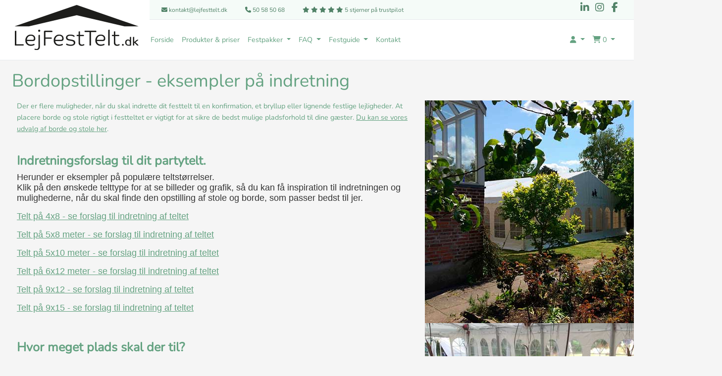

--- FILE ---
content_type: text/html; charset=UTF-8
request_url: https://lejfesttelt.dk/lejbordeogstole
body_size: 9665
content:
<!doctype html>
<html lang="da">

<head>
    <meta http-equiv="X-UA-Compatible" content="IE=edge">
    <meta content='width=device-width, initial-scale=1.0, maximum-scale=1.0, user-scalable=0' name='viewport' />
    <meta name="description" content="Indretning af dit partytelt, så der er plads til alle gæsterner, konfirmationsbuffetten, eller bryllupsbaren. Se tegninger med forslag til indretning af lej partytelte. ">
    <meta name="keywords" content="Lej partytelt, indretning af festtelt, indretning af partytelt, indretning, partytelt">
    <meta name="author" content="">
    <!-- FAVICON -->
    <link rel="icon" type="image/png" href="/favicons/favicon-96x96.png" sizes="96x96" />
    <link rel="icon" type="image/svg+xml" href="/favicons/favicon.svg" />
    <link rel="shortcut icon" href="/favicons/favicon.ico" />
    <link rel="apple-touch-icon" sizes="180x180" href="/favicons/apple-touch-icon.png" />
    <link rel="manifest" href="/favicons/site.webmanifest" />

    <!-- CSRF Token -->
    <meta name="csrf-token" content="nt8dTIVBZOLcuNW179k5sum4mSjEzd3azHbNLjgh">

    <title>Forslag til indretning af dit partytelt! - Se de visuelle tegninger her</title>

    <link rel="stylesheet" href="https://cdnjs.cloudflare.com/ajax/libs/font-awesome/6.5.1/css/all.min.css"
        integrity="sha512-DTOQO9RWCH3ppGqcWaEA1BIZOC6xxalwEsw9c2QQeAIftl+Vegovlnee1c9QX4TctnWMn13TZye+giMm8e2LwA=="
        crossorigin="anonymous" referrerpolicy="no-referrer" />

    <!-- Include the overlay-component.css stylesheet -->
    <link rel="stylesheet" href="https://lejfesttelt.dk/vendor/wire-elements-pro/css/bootstrap-overlay-component.css">

    <!-- custom -->
    <link href="/css-legacy/custom.css" rel="stylesheet">

            <!-- Google Tag Manager -->
        <script>
            (function(w, d, s, l, i) {
                w[l] = w[l] || [];
                w[l].push({
                    'gtm.start': new Date().getTime(),
                    event: 'gtm.js'
                });
                var f = d.getElementsByTagName(s)[0],
                    j = d.createElement(s),
                    dl = l != 'dataLayer' ? '&l=' + l : '';
                j.async = true;
                j.src =
                    'https://www.googletagmanager.com/gtm.js?id=' + i + dl;
                f.parentNode.insertBefore(j, f);
            })(window, document, 'script', 'dataLayer', 'GTM-PS7X8TFN');
        </script>
        <!-- End Google Tag Manager -->
        <!-- Global site tag (gtag.js) - Google Analytics OG google Adwords -->
        <script async src="https://www.googletagmanager.com/gtag/js?id=UA-8942941-1"></script>
        <script>
            window.dataLayer = window.dataLayer || [];

            function gtag() {
                dataLayer.push(arguments);
            }
            gtag('js', new Date());

            gtag('config', 'UA-8942941-1');
            gtag('config', 'AW-798369273');
        </script>
        <!-- Facebook Pixel Code -->
        <script>
            ! function(f, b, e, v, n, t, s) {
                if (f.fbq) return;
                n = f.fbq = function() {
                    n.callMethod ?
                        n.callMethod.apply(n, arguments) : n.queue.push(arguments)
                };
                if (!f._fbq) f._fbq = n;
                n.push = n;
                n.loaded = !0;
                n.version = '2.0';
                n.queue = [];
                t = b.createElement(e);
                t.async = !0;
                t.src = v;
                s = b.getElementsByTagName(e)[0];
                s.parentNode.insertBefore(t, s)
            }(window, document, 'script',
                'https://connect.facebook.net/en_US/fbevents.js');
            fbq('init', '224740085011499');
            fbq('track', 'PageView');
        </script>
        <noscript><img height="1" width="1" style="display:none"
                src="https://www.facebook.com/tr?id=224740085011499&ev=PageView&noscript=1" /></noscript>
        <!-- End Facebook Pixel Code -->
    

    <!-- Scripts -->
    <link rel="modulepreload" href="https://lejfesttelt.dk/build/assets/app-f9PxYyIm.js" /><script type="module" src="https://lejfesttelt.dk/build/assets/app-f9PxYyIm.js" data-navigate-track="reload"></script>    
    <!-- Fonts -->
    <link rel="dns-prefetch" href="//fonts.gstatic.com">
    <link href="https://fonts.googleapis.com/css?family=Nunito" rel="stylesheet">

    <!-- Styles -->
    <link rel="preload" as="style" href="https://lejfesttelt.dk/build/assets/app-aL0LDCv8.css" /><link rel="stylesheet" href="https://lejfesttelt.dk/build/assets/app-aL0LDCv8.css" data-navigate-track="reload" /><!-- Livewire Styles --><style >[wire\:loading][wire\:loading], [wire\:loading\.delay][wire\:loading\.delay], [wire\:loading\.inline-block][wire\:loading\.inline-block], [wire\:loading\.inline][wire\:loading\.inline], [wire\:loading\.block][wire\:loading\.block], [wire\:loading\.flex][wire\:loading\.flex], [wire\:loading\.table][wire\:loading\.table], [wire\:loading\.grid][wire\:loading\.grid], [wire\:loading\.inline-flex][wire\:loading\.inline-flex] {display: none;}[wire\:loading\.delay\.none][wire\:loading\.delay\.none], [wire\:loading\.delay\.shortest][wire\:loading\.delay\.shortest], [wire\:loading\.delay\.shorter][wire\:loading\.delay\.shorter], [wire\:loading\.delay\.short][wire\:loading\.delay\.short], [wire\:loading\.delay\.default][wire\:loading\.delay\.default], [wire\:loading\.delay\.long][wire\:loading\.delay\.long], [wire\:loading\.delay\.longer][wire\:loading\.delay\.longer], [wire\:loading\.delay\.longest][wire\:loading\.delay\.longest] {display: none;}[wire\:offline][wire\:offline] {display: none;}[wire\:dirty]:not(textarea):not(input):not(select) {display: none;}:root {--livewire-progress-bar-color: #2299dd;}[x-cloak] {display: none !important;}</style>
</head>

<body>
    <header>
    <div class="top">
        <div class="d-none d-xl-block" style="width: 400px;background: white;height: 50px;">
        </div>
        <div class="container-fluid d-flex justify-content-between align-items-center px-4">
            <div class="info">
                <a href="mailto:kontakt@lejfesttelt.dk" class="d-none d-sm-inline-block">
                    <i class="fa-solid fa-envelope"></i> kontakt@lejfesttelt.dk</a>
                <a href="tel:50585068"  class="d-none d-sm-inline-block">
                    <i class="fa-solid fa-phone"></i> 50 58 50 68</a>
                <a href="https://dk.trustpilot.com/review/lejfesttelt.dk" target="_blank">
                    <i class="fa-solid fa-star"></i>
                    <i class="fa-solid fa-star"></i>
                    <i class="fa-solid fa-star"></i>
                    <i class="fa-solid fa-star"></i>
                    <i class="fa-solid fa-star"></i>
                    5 stjerner p&aring; trustpilot
                </a>
            </div>
            <!-- /.info -->

            <div class="social d-flex">
                <a href="https://www.linkedin.com/company/lejffesttelt-dk/" target="_blank">
                    <i class="fa-brands fa-linkedin-in"></i>
                </a>
                <a href="https://www.instagram.com/lejfesttelt.dk/" target="_blank">
                    <i class="fa-brands fa-instagram"></i>
                </a>
                <a href="https://www.facebook.com/lejfesttelt.dk" target="_blank">
                    <i class="fa-brands fa-facebook-f"></i>
                </a>
                <!--<li><a href="#"><i class="icon-s-gplus"></i></a></li>
                    <li><a href="#"><i class="icon-s-twitter"></i></a></li>
                    <li><a href="#"><i class="icon-s-pinterest"></i></a></li>
                    <li><a href="#"><i class="icon-s-behance"></i></a></li>
                    <li><a href="#"><i class="icon-s-dribbble"></i></a></li>-->
            </div><!-- /.social -->
        </div>
    </div>
    
    <nav class="navbar navbar-expand-lg">
        <div class="container-fluid p-0">
            <button class="navbar-toggler collapsed" type="button" data-bs-toggle="collapse" data-bs-target="#navbarCollapse" aria-controls="navbarCollapse" aria-expanded="false" aria-label="Toggle navigation">
                <span class="navbar-toggler-icon"></span>
              </button>
          <a class="navbar-brand" href="/">
            <img src="/img/logo/lejfestteltdk.svg" class="logo" alt="partytelt" style="width: 150px;"></a>
          <div class="navbar-collapse collapse" id="navbarCollapse" style="">
            <ul class="navbar-nav me-auto mb-2 mb-md-0">
                <li class="nav-item">
            <a class="nav-link" href="/forside">Forside</a>
        </li>
        <li class="nav-item">
            <a class="nav-link" href="/produkter">Produkter &amp; priser</a>
        </li>
        <li class="nav-item dropdown">
            <a id="navbarDropdown" class="nav-link dropdown-toggle" href="#" role="button" data-bs-toggle="dropdown"
                aria-haspopup="true" aria-expanded="false" v-pre>
                Festpakker
            </a>

            <ul class="dropdown-menu" aria-labelledby="navbarDropdown">
                                                                                        <li> <a class="dropdown-item" href="/festpakke-30">Festpakke for op til 30 gæster</a>
    </li>
                                                                                                                                    <li> <a class="dropdown-item" href="/festpakke-40">Festpakke for op til 40 gæster</a>
    </li>
                                                                                                                                    <li> <a class="dropdown-item" href="/festpakke-50">Festpakke for op til 50 gæster</a>
    </li>
                                                                                                                                    <li> <a class="dropdown-item" href="/festpakke-55">Festpakke for op til 55 gæster</a>
    </li>
                                                                                                                                    <li> <a class="dropdown-item" href="/festpakke-70">Festpakke for op til 70 gæster</a>
    </li>
                                                                                                                                    <li> <a class="dropdown-item" href="/festpakke-90">Festpakke for op til 90 gæster</a>
    </li>
                                                                                                                                    <li> <a class="dropdown-item" href="/festpakkerne">Festpakker for over 100 gæster</a>
    </li>
                                                                                                                                                                        <li> <a class="dropdown-item" href="/konfirmation">Festpakker til konfirmation 2025</a>
    </li>
                                                                                                                                                                        <li> <a class="dropdown-item" href="/studentergilde">Festpakker til studentergilder</a>
    </li>
                                                                                                                                                                        <li> <a class="dropdown-item" href="/telt-til-bryllup">Festpakke til bryllupper</a>
    </li>
                                                                                                            </ul>
        </li>
        <li class="nav-item dropdown">
            <a id="navbarDropdown" class="nav-link dropdown-toggle" href="#" role="button" data-bs-toggle="dropdown"
                aria-haspopup="true" aria-expanded="false" v-pre>
                FAQ
            </a>

            <ul class="dropdown-menu" aria-labelledby="navbarDropdown">
                                                                                        <li> <a class="dropdown-item" href="/fragtselv">Hent selv</a>
    </li>
                                                                                                                                    <li> <a class="dropdown-item" href="/teltudlejning">Fragt og levering</a>
    </li>
                                                                                                                                    <li> <a class="dropdown-item" href="/lejeperioder">Lejeperioder</a>
    </li>
                                                                                                                                                                        <li> <a class="dropdown-item" href="/lejebetingelser">Fortrydelsesret, regler mv.</a>
            <ul class="submenu dropdown-menu">
                            <li> <a class="dropdown-item" href="/reglerfortelte">Lovgivning og bekendtgørelser</a>
    </li>
                    </ul>
    </li>
                                                                                                                                                                                    </ul>
        </li>
        <li class="nav-item dropdown">
            <a id="navbarDropdown" class="nav-link dropdown-toggle" href="#" role="button" data-bs-toggle="dropdown"
                aria-haspopup="true" aria-expanded="false" v-pre>
                Festguide
            </a>

            <ul class="dropdown-menu" aria-labelledby="navbarDropdown">
                                                                                                                            <li> <a class="dropdown-item" href="/opsaetning_festtelte">Opsætning af festtelte</a>
    </li>
                                                                                                                                    <li> <a class="dropdown-item" href="/telt-med-opvarmning">Telte med opvarmning</a>
    </li>
                                                                                                                                    <li> <a class="dropdown-item" href="/telt-til-svendegilde">Telt til svendegilde</a>
    </li>
                                                                                                                                    <li> <a class="dropdown-item" href="/telt-til-foerste-spadestik">Telt til første spadestik</a>
    </li>
                                                                                                                                    <li> <a class="dropdown-item" href="/telt-til-julefrokost">Telt til julefrokost</a>
    </li>
                                                                                                                                    <li> <a class="dropdown-item" href="/telt-til-rejsegilde">Telt til rejsegilde</a>
    </li>
                                                                                                                                    <li> <a class="dropdown-item" href="/teltihaven">Pladsberegning - Find din teltstørrelse</a>
            <ul class="submenu dropdown-menu">
                            <li> <a class="dropdown-item" href="/Festtelt_4x8">Indretning af festtelt 4x8</a>
    </li>
                            <li> <a class="dropdown-item" href="/Partytelt_5x8">Indretning af festtelt 5x8</a>
    </li>
                            <li> <a class="dropdown-item" href="/indretning_havetelt_5x10">Indretning af 5x10 meter havetelt</a>
    </li>
                            <li> <a class="dropdown-item" href="/indretning_festtelt_6x12">Indretning af 6x12 meter festtelt</a>
    </li>
                            <li> <a class="dropdown-item" href="/Festtelt_9x12">Indretning af festtelt 9x12</a>
    </li>
                            <li> <a class="dropdown-item" href="/Festtelt_9x15">Indretning af festtelt 9x15</a>
    </li>
                    </ul>
    </li>
                                                                                                                                    <li> <a class="dropdown-item" href="/lejbordeogstole">Bordopstillinger - eksempler på indretning</a>
    </li>
                                                                                                                                    <li> <a class="dropdown-item" href="/teltudlejning_asfalt_fliser">Opsætning på hårdt underlag</a>
    </li>
                                                                                                                                                                                    </ul>
        </li>
        <li class="nav-item">
            <a class="nav-link" href="/kontakt">Kontakt</a>
        </li>
                </ul>
          </div>
          <ul class="navbar-nav navbar-end mb-2 mb-lg-0">
              <li class="nav-item dropdown">
                  <a id="navbarDropdown" class="nav-link dropdown-toggle" href="#" role="button"
                      data-bs-toggle="dropdown" aria-haspopup="true" aria-expanded="false" v-pre="">
                      <i class="fa-solid fa-user"></i>
                  </a>

                  <ul class="dropdown-menu dropdown-menu-end" aria-labelledby="navbarDropdown">
                                                <div class="p-3" style="width: 300px; max-width: 100%;">
                              <form id="login-page-form" method="POST" action="https://lejfesttelt.dk/login">
    <input type="hidden" name="_token" value="nt8dTIVBZOLcuNW179k5sum4mSjEzd3azHbNLjgh" autocomplete="off">    <div class="form-group ">
        <input type="text" class="form-control" placeholder="Email" name="email" value="" required
            autocomplete="email" autofocus>
            </div>
    <div class="form-group ">
        <input type="password" class="form-control" placeholder="Kodeord" name="password">
            </div>
    <button type="submit" class="btn btn-success w-100" style="margin-top:0px;">Login</button>

            <small><a href="https://lejfesttelt.dk/password/reset" style="margin:10px 0px;">Har du glemt din
                adgangskode?</a></small>
    </form>
                          </div>
                                        </ul>
              </li>
              <li wire:snapshot="{&quot;data&quot;:{&quot;products_count&quot;:0},&quot;memo&quot;:{&quot;id&quot;:&quot;XGE8gdhJZVIQmgWKFon3&quot;,&quot;name&quot;:&quot;cart-dropdown&quot;,&quot;path&quot;:&quot;lejbordeogstole&quot;,&quot;method&quot;:&quot;GET&quot;,&quot;children&quot;:{&quot;lw-4182353862-0&quot;:[&quot;table&quot;,&quot;Y6PavNNBGURZySKE9xlj&quot;]},&quot;scripts&quot;:[],&quot;assets&quot;:[],&quot;errors&quot;:[],&quot;locale&quot;:&quot;da&quot;},&quot;checksum&quot;:&quot;d3da3cd56ebb108effceb437af4e64cefe424958f8ef534f317c57e2123674d6&quot;}" wire:effects="{&quot;listeners&quot;:[&quot;cart-updated&quot;]}" wire:id="XGE8gdhJZVIQmgWKFon3" class="nav-item dropdown shopping-cart">
    <a id="navbarDropdown" class="nav-link dropdown-toggle" href="#" role="button" data-bs-toggle="dropdown"
        data-bs-auto-close="inside" aria-expanded="false">
        <span style="height:20px;width:35px;">
            <i class="fa-solid fa-cart-shopping"></i>
            <span class="kurv_antal_varer" style="">
                0
            </span>
        </span>
    </a>
    <div class="dropdown-menu dropdown-menu-end pb-0" style="width:500px;">
        <table wire:snapshot="{&quot;data&quot;:{&quot;products&quot;:[null,{&quot;keys&quot;:[],&quot;class&quot;:&quot;Illuminate\\Database\\Eloquent\\Collection&quot;,&quot;modelClass&quot;:null,&quot;s&quot;:&quot;elcln&quot;}],&quot;showFooter&quot;:true},&quot;memo&quot;:{&quot;id&quot;:&quot;Y6PavNNBGURZySKE9xlj&quot;,&quot;name&quot;:&quot;cart-content&quot;,&quot;path&quot;:&quot;lejbordeogstole&quot;,&quot;method&quot;:&quot;GET&quot;,&quot;children&quot;:[],&quot;scripts&quot;:[],&quot;assets&quot;:[],&quot;errors&quot;:[],&quot;locale&quot;:&quot;da&quot;},&quot;checksum&quot;:&quot;a61a34ca30385ba2b51a6b3cb367c5a3ec385a22d85f13936905533184d02ce8&quot;}" wire:effects="{&quot;listeners&quot;:[&quot;cart-updated&quot;]}" wire:id="Y6PavNNBGURZySKE9xlj" class="table mb-0">
    <thead>
        <tr>
            <th class="col-5">
                Vare
            </th>
            <th class="col-2">
                Pris pr. stk
            </th>
            <th class="col-3">
                Antal
            </th>
            <th class="col-2 text-end">
                Pris i alt
            </th>
        </tr>
    </thead>
    <tbody style="max-height:400px;overflow-y:scroll;">
        <!--[if BLOCK]><![endif]--> <!--[if ENDBLOCK]><![endif]-->
    </tbody>
    <!--[if BLOCK]><![endif]-->    <tfoot>
        <tr>
            <td>
                <a href="/kurven" class="btn btn-success w-100">
                    Gå til kurven
                </a>
            </td>
            <td class="text-end" colspan="3"><span class="kurv_pris">0</span> kr.</td>
        </tr>
    </tfoot>
     <!--[if ENDBLOCK]><![endif]-->
</table>
    </div><!-- /.dropdown-menu -->
</li><!-- /.shopping-cart -->
          </ul>
        </div>
      </nav>
</header>
    
    <main class="container-fluid">
            <div id="legacyContent">
        		    <style type="text/css">
        * { box-sizing: border-box; } body {margin: 0;}#i8lu{padding:10px;}#if712{text-decoration:underline;}#i1oak{line-height:30px;padding-top:15px;}#iv5qo{color:rgb(51, 51, 51);font-family:arial;font-size:18px;font-weight:400;letter-spacing:normal;}#imdic{color:rgb(51, 51, 51);font-family:arial;font-size:18px;font-weight:400;letter-spacing:normal;}#ium9x{color:rgb(51, 51, 51);font-family:arial;font-size:18px;font-weight:400;letter-spacing:normal;}#ida65{color:rgb(51, 51, 51);font-family:arial;font-size:18px;font-weight:400;letter-spacing:normal;}#iv3ln{color:rgb(51, 51, 51);font-family:arial;font-size:18px;font-weight:400;letter-spacing:normal;}#ilo5m{color:rgb(51, 51, 51);font-family:arial;font-size:18px;font-weight:400;letter-spacing:normal;}#iiqo6{color:rgb(51, 51, 51);font-family:arial;font-size:18px;font-weight:400;letter-spacing:normal;}#ikxdb{font-weight:bold;}#ihrff{font-weight:bold;}#id8gi{text-decoration:underline;}    </style>
    
    <body id="ildn"><div class="container-fluid"><div class="col-12"><div class="page-header"><h1>Bordopstillinger - eksempler på indretning</h1></div></div><div class="col-12" id="i8lu"><div class="row"><div class="col-md-8">Der er flere muligheder, når du skal indrette dit festtelt til en konfirmation, et bryllup eller lignende festlige lejligheder. At placere borde og stole rigtigt i festteltet er vigtigt for at sikre de bedst mulige pladsforhold til dine gæster. <a href="/produkter" target="" id="if712">Du kan se vores udvalg af borde og stole her</a>.<br/><br/><h3 id="i1oak"><b>Indretningsforslag til dit partytelt.</b></h3><h3><p id="iv5qo">Herunder er eksempler på populære teltstørrelser.<br/>Klik på den ønskede telttype for at se billeder og grafik, så du kan få inspiration til indretningen og mulighederne, når du skal finde den opstilling af stole og borde, som passer bedst til jer.</p><p id="imdic"><a href="https://lejfesttelt.dk/Festtelt_4x8" target="">Telt på 4x8 - se forslag til indretning af teltet</a><br/></p><p id="ium9x"><a href="https://lejfesttelt.dk/Partytelt_5x8" target="">Telt på 5x8 meter - se forslag til indretning af teltet</a><br/></p><p id="ida65"><a href="https://lejfesttelt.dk/indretning_havetelt_5x10" target="">Telt på 5x10 meter - se forslag til indretning af teltet</a></p><p id="iv3ln"><a href="https://lejfesttelt.dk/indretning_festtelt_6x12" target="">Telt på 6x12 meter - se forslag til indretning af teltet</a></p><p id="ilo5m"><a href="http://lejfesttelt.dk/Festtelt_9x12" target="">Telt på 9x12 - se forslag til indretning af teltet</a><br/></p><p id="iiqo6"><a href="http://lejfesttelt.dk/Festtelt_9x15" target="">Telt på 9x15 - se forslag til indretning af teltet</a><br/></p></h3><h3><span id="ikxdb"><br/></span></h3><h3><span id="ihrff">Hvor meget plads skal der til?
</span></h3>Hvis I skal side ved almindelige aflange borde med en normal stol anbefaler vi som teltudlejer, at man beregner 1 m2 pr. person i festteltet. Derudover skal man beregne plads til bar, bord til buffet eller til et bord til gaver, lydanlæg eller andet inventar i teltet.
<br/><br/>
Skal I derimod side ved runde borde til jeres havefest, bør i beregne minimum 1,5 m2 pr. spisende gæst + plads til bar, buffet, <a href="/produkter/lydudstyr_jukeboks" target="" id="id8gi">lydanlæg</a> og andre festligt udstyr i festteltet. Det er derudover en god idé kun at bruge runde borde ved telte der er minimum 6 meter i bredden. Det sikre nemlig, at det er nemmere at komme rundt i partyteltet når dine gæster skal til og fra deres sideplads.</div><div class="col-md-4"><img src="/images/teltudlejningfestguide.jpg" alt="Teltudlejning på Sjælland" class="img-responsive img-rounded hidden-xs"/><br/><img src="/images/opdaekning-mini.jpg" alt="Teltudlejning i København" class="img-responsive img-rounded hidden-xs"/><br/></div></div></div></div><script src="/livewire/livewire.js?id=a27c4ca2"   data-csrf="nt8dTIVBZOLcuNW179k5sum4mSjEzd3azHbNLjgh" data-update-uri="/livewire/update" data-navigate-once="true"></script>
</body>
    </div>
    </main>

    <form action="https://lejfesttelt.dk/kurven/setPeriode" method="post">
    <input type="hidden" name="_token" value="nt8dTIVBZOLcuNW179k5sum4mSjEzd3azHbNLjgh" autocomplete="off">    <div class="modal fade" id="myModal" tabindex="-1" role="dialog" aria-labelledby="myModalLabel" aria-hidden="true">
        <div class="modal-dialog">
            <div class="modal-content">
                <div class="modal-header">
                    <h4 class="modal-title" id="myModalLabel">Hvornår vil du leje?</h4>
                </div>
                <div class="modal-body">
                    <p style="font-size:12pt;line-height:14pt;">
                        Vælg venligst en periode og afdeling herunder, så kan du med det samme se, hvilke produkter vi
                        har ledige.
                    </p>
                    <p style="font-size:12pt;line-height:14pt;">
                        <small>
                            Skal dit arrangement foregå før <strong>
                                29. januar 2026
                            </strong>, kan du af praktiske
                            årsager ikke booke online, men du kan kontakte os p&aring; <a
                                href="mailto:kontakt@lejfesttelt.dk">kontakt@lejfesttelt.dk</a> eller tlf. 50585068 - vi
                            sidder klar til at hjælpe. &Oslash;nsker du andre lejeperioder kan vi altid hj&aelig;lpe via
                            mail eller telefon.</small>
                    </p>
                                        <div class="row">
                        <div class="col-12">
                            <b>Periode</b><br>
                            <select name="periode_id" class="form-control" style="width:100%;" required>
                                <option disabled selected>Vælg en periode</option>
                                                                    <option value="906">
                                        29. januar 2026 -
                                        02. februar 2026
                                    </option>
                                                                    <option value="907">
                                        05. februar 2026 -
                                        09. februar 2026
                                    </option>
                                                                    <option value="908">
                                        12. februar 2026 -
                                        16. februar 2026
                                    </option>
                                                                    <option value="909">
                                        19. februar 2026 -
                                        23. februar 2026
                                    </option>
                                                                    <option value="910">
                                        26. februar 2026 -
                                        02. marts 2026
                                    </option>
                                                                    <option value="911">
                                        05. marts 2026 -
                                        09. marts 2026
                                    </option>
                                                                    <option value="912">
                                        12. marts 2026 -
                                        16. marts 2026
                                    </option>
                                                                    <option value="913">
                                        19. marts 2026 -
                                        23. marts 2026
                                    </option>
                                                                    <option value="914">
                                        26. marts 2026 -
                                        30. marts 2026
                                    </option>
                                                                    <option value="915">
                                        01. april 2026 -
                                        07. april 2026
                                    </option>
                                                                    <option value="916">
                                        09. april 2026 -
                                        13. april 2026
                                    </option>
                                                                    <option value="917">
                                        16. april 2026 -
                                        20. april 2026
                                    </option>
                                                                    <option value="918">
                                        23. april 2026 -
                                        27. april 2026
                                    </option>
                                                                    <option value="919">
                                        30. april 2026 -
                                        04. maj 2026
                                    </option>
                                                                    <option value="920">
                                        07. maj 2026 -
                                        11. maj 2026
                                    </option>
                                                                    <option value="921">
                                        13. maj 2026 -
                                        18. maj 2026
                                    </option>
                                                                    <option value="922">
                                        21. maj 2026 -
                                        26. maj 2026
                                    </option>
                                                                    <option value="923">
                                        28. maj 2026 -
                                        01. juni 2026
                                    </option>
                                                                    <option value="924">
                                        04. juni 2026 -
                                        08. juni 2026
                                    </option>
                                                                    <option value="925">
                                        11. juni 2026 -
                                        15. juni 2026
                                    </option>
                                                                    <option value="926">
                                        18. juni 2026 -
                                        22. juni 2026
                                    </option>
                                                                    <option value="927">
                                        25. juni 2026 -
                                        29. juni 2026
                                    </option>
                                                                    <option value="928">
                                        02. juli 2026 -
                                        06. juli 2026
                                    </option>
                                                                    <option value="929">
                                        09. juli 2026 -
                                        13. juli 2026
                                    </option>
                                                                    <option value="930">
                                        16. juli 2026 -
                                        20. juli 2026
                                    </option>
                                                                    <option value="931">
                                        23. juli 2026 -
                                        27. juli 2026
                                    </option>
                                                                    <option value="932">
                                        30. juli 2026 -
                                        03. august 2026
                                    </option>
                                                                    <option value="933">
                                        06. august 2026 -
                                        10. august 2026
                                    </option>
                                                                    <option value="934">
                                        13. august 2026 -
                                        17. august 2026
                                    </option>
                                                                    <option value="935">
                                        20. august 2026 -
                                        24. august 2026
                                    </option>
                                                                    <option value="936">
                                        27. august 2026 -
                                        31. august 2026
                                    </option>
                                                                    <option value="937">
                                        03. september 2026 -
                                        07. september 2026
                                    </option>
                                                                    <option value="938">
                                        10. september 2026 -
                                        14. september 2026
                                    </option>
                                                                    <option value="939">
                                        17. september 2026 -
                                        21. september 2026
                                    </option>
                                                                    <option value="940">
                                        24. september 2026 -
                                        28. september 2026
                                    </option>
                                                                    <option value="941">
                                        01. oktober 2026 -
                                        05. oktober 2026
                                    </option>
                                                                    <option value="942">
                                        08. oktober 2026 -
                                        12. oktober 2026
                                    </option>
                                                                    <option value="943">
                                        15. oktober 2026 -
                                        19. oktober 2026
                                    </option>
                                                                    <option value="944">
                                        22. oktober 2026 -
                                        26. oktober 2026
                                    </option>
                                                                    <option value="945">
                                        29. oktober 2026 -
                                        02. november 2026
                                    </option>
                                                                    <option value="946">
                                        05. november 2026 -
                                        09. november 2026
                                    </option>
                                                                    <option value="947">
                                        12. november 2026 -
                                        16. november 2026
                                    </option>
                                                                    <option value="948">
                                        19. november 2026 -
                                        23. november 2026
                                    </option>
                                                                    <option value="949">
                                        26. november 2026 -
                                        30. november 2026
                                    </option>
                                                                    <option value="950">
                                        03. december 2026 -
                                        07. december 2026
                                    </option>
                                                                    <option value="951">
                                        10. december 2026 -
                                        14. december 2026
                                    </option>
                                                                    <option value="952">
                                        17. december 2026 -
                                        21. december 2026
                                    </option>
                                                            </select>
                        </div>
                        <div class="col-6 col-12 d-none">
                            <input type="hidden" name="afdeling" value="1">
                        </div>
                    </div>
                    <input type="hidden" value="lejbordeogstole" name="return">
                </div>
                <div class="modal-footer">
                    <button type="submit" name="periode" value="" class="btn btn-light"
                        data-bs-dismiss="modal">Jeg kigger bare</button>
                    <input class="btn btn-success" type="submit" value="Vælg periode">
                </div>
            </div>
        </div>
    </div>
</form>

    <footer class="bg-success">
    <div class="container" style="padding:0px;">
        <div class="row" style="margin:0px;">
            <div class="col-sm-5 col-md-7 inner">
                <p><strong>HVEM ER VI</strong></p>
                <div class="row">
                    <div class="col-3" style="padding-left: 0px;padding-right: 15px;">
                        <a href="https://lejfesttelt.dk"><img class="logo img-intext b-lazy"
                                src="/img/logo/lejfestteltdk_hvid.svg" alt=""
                                style="width:100%;margin:0px;"></a>
                        <a href="/om_os" class="txt-btn">Mere om os <i class="fa-solid fa-arrow-right"></i>
                        </a>
                    </div>
                    <div class="col-9">
                        <p>Vi tilbyder teltudlejning til K&oslash;benhavn og Sj&aelig;lland. Lejfesttelt.dk udlejer
                            festtelte og andet udstyr og services til fest og events. Blandt vores kunder er: <img
                                src="/images/Festtelte-reference.png" style=""></p>

                        <div class="mt-5 text-center">
                            <img src="/img/ENG25BRONZE.png" style="width: 100%; max-width: 500px;">
                        </div>
                    </div>
                </div>
            </div>


            <div class="col-sm-4 col-md-3 inner">
                <p><strong>KONTAKT OS</strong></p>
                <p></p>
                <table>
                    <tr>
                        <td style="vertical-align:top;width: 30px;">
                            <i class="fa-solid fa-location-dot"></i>
                        </td>
                        <td>
                            Dansk Eventservice ApS - Lejfesttelt.dk<br>
                            Naverland 26, port 5, 2600 Glostrup<br>
                            CVR: 34603006</td>
                    </tr>
                    <tr>
                        <td>
                            <i class="fa-solid fa-phone"></i>
                        </td>
                        <td>
                            50 58 50 68
                        </td>
                    </tr>
                    <tr>
                        <td>
                            <i class="fa-solid fa-envelope"></i>
                        </td>
                        <td>
                            <a href="mailto:kontakt@lejfesttelt.dk">kontakt@lejfesttelt.dk</a>
                        </td>
                    </tr>
                </table>
            </div>

            <div class="col-sm-3 col-md-2 inner">
                <p><strong>VI MODTAGER</strong></p>
                <div class="col-2 col-sm-6" style="padding:0px;">
                    <img src="/images/dankort.png" class="b-lazy" style="width:70%;">
                    <img src="/images/ean.png" width="60" alt="Vi modtager EAN betaling" />
                </div>
            </div>

        </div>
    </div>
    <div class="footer-bottom">
        <div class="container inner">
            <div class="d-flex">
                <p>&copy; 2026 Lejfesttelt.dk | Alle priser er inkl. moms.</p>
            </div>
            <div>
                <strong>&#9733;&#9733;&#9733;&#9733;&#9733; <a href="https://dk.trustpilot.com/review/lejfesttelt.dk">5
                        stjerner p&aring;
                        trustpilot</a></strong>
            </div>
            <div class="d-flex justify-content-end">
                <ul class="footer-menu list-inline">
                    <li class="list-inline-item"><a href="https://lejfesttelt.dk">Forside</a></li>
                    <li class="list-inline-item"><a href="https://lejfesttelt.dk/produkter">Produkter</a></li>
                    <li class="list-inline-item"><a href="/Handelsbetingelser_2021.pdf"
                            target="_blank">Handelsbetingelser</a>
                    </li>
                </ul>
            </div>
        </div>
    </div>
</footer>
    <script>
        document.addEventListener("DOMContentLoaded", function() {
            // make it as accordion for smaller screens
            if (window.innerWidth < 992) {

                // close all inner dropdowns when parent is closed
                document.querySelectorAll('.navbar .dropdown').forEach(function(everydropdown) {
                    everydropdown.addEventListener('hidden.bs.dropdown', function() {
                        // after dropdown is hidden, then find all submenus
                        this.querySelectorAll('.submenu').forEach(function(everysubmenu) {
                            // hide every submenu as well
                            everysubmenu.style.display = 'none';
                        });
                    })
                });

                document.querySelectorAll('.dropdown-menu a').forEach(function(element) {
                    element.addEventListener('click', function(e) {
                        let nextEl = this.nextElementSibling;
                        if (nextEl && nextEl.classList.contains('submenu')) {
                            // prevent opening link if link needs to open dropdown
                            e.preventDefault();
                            if (nextEl.style.display == 'block') {
                                nextEl.style.display = 'none';
                            } else {
                                nextEl.style.display = 'block';
                            }

                        }
                    });
                })
            }
            // end if innerWidth
        });
        // DOMContentLoaded  end
    </script>
    <style>
        /* ============ desktop view ============ */
        @media all and (min-width: 992px) {
            .dropdown-menu li {
                position: relative;
            }

            .nav-item .submenu {
                display: none;
                position: absolute;
                left: 100%;
                top: -11px;
            }

            .nav-item .submenu-left {
                right: 100%;
                left: auto;
            }

            .dropdown-menu>li:hover {
                background-color: #f1f1f1
            }

            .dropdown-menu>li:hover>.submenu {
                display: block;
            }
        }

        /* ============ desktop view .end// ============ */

        /* ============ small devices ============ */
        @media (max-width: 991px) {
            .dropdown-menu .dropdown-menu {
                margin-left: 0.7rem;
                margin-right: 0.7rem;
                margin-bottom: .5rem;
            }
        }

        /* ============ small devices .end// ============ */
    </style>
    <script>
        document.addEventListener('alpine:init', () => {
            Alpine.data('dropdown', () => ({
                open: false,

                toggle() {
                    this.open = !this.open
                },
            }))
        })
    </script>
    <!-- Bootstrap core JavaScript
  ================================================== -->
    <!-- Placed at the end of the document so the pages load faster -->
    <!--<script src="/lib/jquery-1.11.1.min.js"></script>
  <script src="/js-legacy/jquery-ui.min.js"></script>
  <script src="/js-legacy/bootstrap.min.js"></script>

  -->


    
    <!-- Start e-maerket widget -->


    <!-- Require the Modal Pro component -->
    <div wire:snapshot="{&quot;data&quot;:{&quot;activeComponent&quot;:null,&quot;components&quot;:[[],{&quot;s&quot;:&quot;arr&quot;}]},&quot;memo&quot;:{&quot;id&quot;:&quot;NS9fmmOcAqzEIRirJg8l&quot;,&quot;name&quot;:&quot;modal-pro&quot;,&quot;path&quot;:&quot;lejbordeogstole&quot;,&quot;method&quot;:&quot;GET&quot;,&quot;children&quot;:[],&quot;scripts&quot;:[],&quot;assets&quot;:[],&quot;errors&quot;:[],&quot;locale&quot;:&quot;da&quot;},&quot;checksum&quot;:&quot;926b35df2a1aa3744b49c1c2d8a8c61ae8991deda7915689023ea829d2e90b2a&quot;}" wire:effects="{&quot;listeners&quot;:[&quot;modal.open&quot;]}" wire:id="NS9fmmOcAqzEIRirJg8l" x-data="WepOverlayComponent({ type: 'modal', animationOverlapDuration: 350 })"
     @keydown.window.escape="closeIf('close-on-escape')"
     x-show="open"
     class="wep-modal"
     :class="getElementAttribute('component-class')"
     aria-modal="true"
     x-cloak>
    <div x-show="open"
         x-transition:enter="enter"
         x-transition:enter-start="start"
         x-transition:enter-end="end"
         x-transition:leave="leave"
         x-transition:leave-start="start"
         x-transition:leave-end="end"
         class="wep-modal-backdrop"
         aria-hidden="true">
    </div>

    <div class="wep-modal-container">
        <div class="wep-modal-inner-container">
            <div x-show="open && showActiveComponent"
                 x-transition:enter="enter"
                 x-transition:enter-start="start"
                 x-transition:enter-end="end"
                 x-transition:leave="leave"
                 x-transition:leave-start="start"
                 x-transition:leave-end="end"
                 x-bind:class="activeComponentWidth"
                 x-trap.inert.noscroll="getElementBehavior('trap-focus') && open"
                 class="wep-modal-content">
                <!--[if BLOCK]><![endif]--> <!--[if ENDBLOCK]><![endif]-->
            </div>
        </div>
    </div>
</div>

            <!-- Google Tag Manager (noscript) -->
        <noscript><iframe src="https://www.googletagmanager.com/ns.html?id=GTM-PS7X8TFN" height="0" width="0"
                style="display:none;visibility:hidden"></iframe></noscript>
        <!-- End Google Tag Manager (noscript) -->
        <script src="https://chatwidget.creativeoak.dk/lejfesttelt/widget.js"></script>
        <script>
            window.renderChatWidget();
        </script>
    
    <script src="/livewire/livewire.js?id=a27c4ca2"   data-csrf="nt8dTIVBZOLcuNW179k5sum4mSjEzd3azHbNLjgh" data-update-uri="/livewire/update" data-navigate-once="true"></script>
</body>

</html>


--- FILE ---
content_type: text/css
request_url: https://lejfesttelt.dk/css-legacy/custom.css
body_size: 5035
content:
h2 {
	margin-bottom: 5px;
}
label.btn:has(input[type=radio]) {
    display: flex;
    align-items: center;
}
label.btn:has(input[type=radio]):before {
	font-family: FontAwesome;
	font-weight: normal;
	font-style: normal;
	display: inline-block;
	text-decoration: inherit;
    font-size: 2rem;
    line-height: 1rem;
    margin-right: 1rem;
	content: "\f10c";
}
label.btn:has(input[type=radio]:checked):before {
	content: "\f05d";
}
label.btn input[type=radio] {
	opacity: 0;
	position: absolute;
}
.btn-checked {
    display: flex;
    align-items: center;
}
.btn-checked.collapsed:before {
	font-family: FontAwesome;
	font-weight: normal;
	font-style: normal;
	display: inline-block;
	text-decoration: inherit;
    font-size: 2rem;
    line-height: 1rem;
    margin-right: 1rem;
	content: "\f05d";
}
.btn-checked:not(.collapsed):before {
	font-family: FontAwesome;
	font-weight: normal;
	font-style: normal;
	display: inline-block;
	text-decoration: inherit;
    font-size: 2rem;
    line-height: 1rem;
    margin-right: 1rem;
	content: "\f10c";
}

.table-small th, .table-small td {
	padding:4px !important;
}
.row {
margin:0px;
}
.panel-h{
	margin:0px;
}
.item {
padding:0px 10px 10px 0px;
}
.item > div {
border: 1px solid #E6E9ED;
}
.modal {
	z-index:10040;
}
body {
  padding-top: 0px;
}
#filters > div {
	cursor: pointer;
}
.note-editor, .note-editor .note-toolbar {
	border-color:#E6E9ED;
}
.btn-group-vertical > .btn, .btn-group-vertical > .btn-group, .btn-group-vertical > .btn-group > .btn {
	margin:0px;
}
table.ordrer td {
	width:100px; word-wrap:break-word;
}
.btn-sm,
.btn-group-sm > .btn {
  padding: 5px 10px;
  font-size: 12px;
  line-height: 1.5;
  border-radius: 3px;
}
.btn-xs,
.btn-group-xs > .btn {
  padding: 1px 5px!important;
  font-size: 12px!important;
  line-height: 1.5!important;
  border-radius: 3px;
}
.note-editor .btn {
	margin:0px;
}
.hidden-xs-sm {
	display: none !important;
}
@media (min-width: 991px) {
	.hidden-xs-sm {
		display: inherit !important;
	}
}
.main:not(img) {
	padding-top:50px;
}
.img-thumbnail {
	webkit-border-radius:0px;
	border-radius:0px;
}
.page-header {
	border-bottom:0px;
	margin: 20px 0px 0px;
}
.menu-dropdown {
	background-color: #009639;
}
ul.navbar-nav > li > ul.menu-dropdown{
	margin-top:-1px !important;
}
.menu-dropdown > li > a {
  color: #ffffff;
}
@media (min-width: 991px) {
	.hidden-sm {
		display: inline !important;
	}
}
@media (max-width: 768px) {
	.hidden-sm {
		display: inline !important;
	}
}
@media (min-width: 768px) and (max-width: 991px) {
	.visible-sm {
		display: inline !important;
	}
}

.navbar-toggle {
	position: absolute;
	left: 15px;
}

.dropdown-header {
	color: #ffffff;
}

.navbar-toggle, .navbar-toggle-login {
    height: 34px;
    width: 44px;
    padding-top: 7px;
    color: white;
}

.login-form, .login-form:hover, .login-form:focus {
	border: 1px solid #008232;
	color: #ffffff;
	background-color: #335f3d;
}

.login-form-span {
	color:white;
	font-size:18pt;
	border: 1px solid #008232;
	background-color: #008232;
}

.bootstrap-checkbox > button.btn{
	padding: 3px 0 4px 0px;
	width:28px;
	font-size: 20px;
}

.navbar-nav li > a {
padding-top: 10px !important;
padding-bottom: 10px !important;
}
.nav:not(.nav-tabs) > li > a {
	padding:15px 10px !important;
}

.modal-header, .modal-footer {
	background-color:#f7f7f7;
}

/* NAVBAR FIX */
.navbar-fixed-top {
	border:0px;
}

.navbar img {
	display: inline;
}

.navbar .navbar-brand {
	float: none;
	line-height: 50px;
}

.navbar-inverse a.navbar-brand, .navbar-inverse .navbar-nav > li > a,
.navbar-inverse .navbar-nav .open .dropdown-menu > li > a{
	color: white;
}

.navbar-inverse .navbar-nav > .open > a,
.navbar-inverse .navbar-nav > .open > a:hover,
.navbar-inverse .navbar-nav > .open > a:focus {
	background-color: #009639;
}

.dropdown-menu > li > a:hover,
.dropdown-menu > li > a:focus {
  color: white;
  text-decoration: none;
  background-color: #335f3d;
}

.navbar-inverse .navbar-toggle, .navbar-inverse .navbar-toggle-login {
	border-color: #335f3d;
}

.navbar-inverse .navbar-toggle:hover, .navbar-inverse .navbar-toggle-login:hover,
.navbar-inverse .navbar-toggle:focus, .navbar-inverse .navbar-toggle-login:focus{
	background-color: #335f3d;
}

.navbar-toggle-login-group{
	padding:0px;
	position:absolute;
	right:0px;
	top:0px;
	margin:8px 15px;
}

.navbar-toggle-login{
	background-color:transparent;
	padding-top:4px;
}

/* FOOTER */

/* Set the fixed height of the footer here */
#footer {
  height: 30px;
  background-color: #f5f5f5;
  text-align:center;
  padding-top:5px;
}

@media (max-width: 767px) {
	.main {
	  /* Negative indent footer by its height */
	  margin: 0 auto -45px;
	  /* Pad bottom by footer height */
	  padding-bottom: 45px;
	}
	#footer {
	  height: 45px;
	}
}

/* BOOTSTRAP COLOR HACKS */

.btn:hover, .btn:focus {
	color: white;
}

/* JASNY BOOTSTRAP COLOR HACKS */
.navmenu-inverse,
.navbar-inverse .navbar-offcanvas,
.navbar-inverse {
  background-color: #009639;
  border-color: #335f3d;
  color:white;
}


/* do not group these rules */
.login-form::-webkit-input-placeholder { color: #ffffff; }

/* FF 4-18 */
.login-form:-moz-placeholder           { color: #ffffff; }

 /* FF 19+ */
.login-form::-moz-placeholder          { color: #ffffff; }

 /* IE 10+ */
.login-form:-ms-input-placeholder      { color: #ffffff; }

/* Background */

	ul.nav li.dropdown:hover > ul.dropdown-menu {
		display: block;
	}
}

/* USER NAVBAR RIGHT */
.navbar-user
{
	width: 260px;
	padding: 10px;
	padding-bottom: 0px;
}
.navbar-login
{
	width: 225px;
	padding: 10px;
	padding-bottom: 0px;
}

.navbar-login-session
{
	padding: 10px;
	padding-bottom: 0px;
	padding-top: 0px;
}

.icon-size
{
	font-size: 87px;
}

/* SUB MENU */

.dropdown-submenu {
    position: relative;
}

.dropdown-submenu>.dropdown-menu {
    top: 0;
    left: 100%;
    margin-top: -6px;
    margin-left: -1px;
    -webkit-border-radius: 0 6px 6px 6px;
    -moz-border-radius: 0 6px 6px;
    border-radius: 0 6px 6px 6px;
}

@media (min-width: 768px) {
	.dropdown-submenu:hover>.dropdown-menu {
		display: block;
	}
}

@media (max-width: 767px) {
	.dropdown-submenu:active>.dropdown-menu {
		display: block;
	}
}

.dropdown-submenu>a:after {
    display: block;
    content: " ";
    float: right;
    width: 0;
    height: 0;
    border-color: transparent;
    border-style: solid;
    border-width: 5px 0 5px 5px;
    border-left-color: #ccc;
    margin-top: 5px;
    margin-right: -10px;
}

.dropdown-submenu:hover>a:after {
    border-left-color: #fff;
}

.dropdown-submenu.pull-left {
    float: none;
}

.dropdown-submenu.pull-left>.dropdown-menu {
    left: -100%;
    margin-left: 10px;
    -webkit-border-radius: 6px 0 6px 6px;
    -moz-border-radius: 6px 0 6px 6px;
    border-radius: 6px 0 6px 6px;
}

.bootstrap-checkbox span {
	color: white;
}

.scroll-down, .scroll-up {
	background-color: #335f3d !important;
	color: white;
}

/* ROUND BUTTONS */

.btn-circle {
  width: 30px;
  height: 30px;
  text-align: center;
  padding: 6px 0;
  font-size: 12px;
  line-height: 1.428571429;
  border-radius: 15px;
}
.btn-circle.btn-lg {
  width: 50px;
  height: 50px;
  padding: 4px 12px;
  font-size: 24pt;
  line-height: 1.33;
  border-radius: 25px;
}
.btn-circle.btn-xl {
  width: 70px;
  height: 70px;
  padding: 10px 16px;
  font-size: 24px;
  line-height: 1.33;
  border-radius: 35px;
}

@media (max-width: 360px) {
	.hidden-xxs {
		display: none;
	}

}

@media (max-width: 767px) {
	.navmenu,
	.navbar-offcanvas {
		max-width:300px;
	}
}

/* CAROUSEL */
.transition-timer-carousel .carousel-caption {
    background-color: rgba(0,0,0,0.4);
	width: 100%;
	left: 0px;
	right: 0px;
	bottom: 0px;
	text-align: left;
	padding-top: 5px;
	padding-left: 15%;
	padding-right: 15%;
}
.transition-timer-carousel .carousel-caption .carousel-caption-header {
	margin-top: 10px;
	font-size: 24px;
}

.transition-timer-carousel .carousel-indicators {
	bottom: 0px;
	margin-bottom: 5px;
}
.transition-timer-carousel .carousel-control {
	z-index: 11;
}
.transition-timer-carousel .transition-timer-carousel-progress-bar {
    height: 5px;
    background-color: #009639;
    width: 0%;
    margin: -5px 0px 0px 0px;
    border: none;
    z-index: 11;
    position: relative;
}
.transition-timer-carousel .transition-timer-carousel-progress-bar.animate{
    /* We make the transition time shorter to avoid the slide transitioning
    before the timer bar is "full" - change the 4.25s here to fit your
    carousel's transition time */
    -webkit-transition: width 4.25s linear;
	-moz-transition: width 4.25s linear;
	-o-transition: width 4.25s linear;
	transition: width 4.25s linear;
}

/* RESPONSIVE VIDEO */
.flex-video {
  position: relative;
  padding-top: 25px;
  padding-bottom: 67.5%;
  height: 0;
  margin-bottom: 16px;
  overflow: hidden;
}

.flex-video.widescreen { padding-bottom: 57.25%; }
.flex-video.vimeo { padding-top: 0; }

.flex-video iframe,
.flex-video object,
.flex-video embed {
  position: absolute;
  top: 0;
  left: 0;
  width: 100%;
  height: 100%;
}
@media only screen and (max-device-width: 800px), only screen and (device-width: 1024px) and (device-height: 600px), only screen and (width: 1280px) and (orientation: landscape), only screen and (device-width: 800px), only screen and (max-width: 767px) {
  .flex-video { padding-top: 0; }
}

.kalender_beskrivelse {
	cursor:pointer;
	color:#335f3d;
}
.kalender_beskrivelse:hover, .kalender_beskrivelse:focus {
  color: #009639;
  text-decoration: underline;
}

.note-editable div > div > div {
	border: 1px dotted lightgrey;
}

/* SITEMAP */
/**
 * Nestable
 */

.dd { position: relative; display: block; margin: 0; padding: 0; list-style: none; font-size: 13px; line-height: 20px; }

.dd-list { display: block; position: relative; margin: 0; padding: 0; list-style: none; }
.dd-list .dd-list { padding-left: 30px; }
.dd-collapsed .dd-list { display: none; }

.dd-item,
.dd-empty,
.dd-placeholder { display: block; position: relative; margin: 0; padding: 0; min-height: 20px; font-size: 13px; line-height: 20px; }

.dd-handle { display: block; height: 30px; margin: 5px 0; padding: 5px 10px; color: #333; text-decoration: none; font-weight: bold; border: 1px solid #ccc;
    background: #fafafa;
    background: -webkit-linear-gradient(top, #fafafa 0%, #eee 100%);
    background:    -moz-linear-gradient(top, #fafafa 0%, #eee 100%);
    background:         linear-gradient(top, #fafafa 0%, #eee 100%);
    -webkit-border-radius: 3px;
            border-radius: 3px;
    box-sizing: border-box; -moz-box-sizing: border-box;
}
.dd-handle:hover { color: #2ea8e5; background: #fff; }

.dd-item > button { display: block; position: relative; cursor: pointer; float: left; width: 25px; height: 20px; margin: 5px 0; padding: 0; text-indent: 100%; white-space: nowrap; overflow: hidden; border: 0; background: transparent; font-size: 12px; line-height: 1; text-align: center; font-weight: bold; }
.dd-item > button:before { content: '+'; display: block; position: absolute; width: 100%; text-align: center; text-indent: 0; }
.dd-item > button[data-action="collapse"]:before { content: '-'; }

.dd-placeholder,
.dd-empty { margin: 5px 0; padding: 0; min-height: 30px; background: #f2fbff; border: 1px dashed #b6bcbf; box-sizing: border-box; -moz-box-sizing: border-box; }
.dd-empty { border: 1px dashed #bbb; min-height: 100px; background-color: #e5e5e5;
    background-image: -webkit-linear-gradient(45deg, #fff 25%, transparent 25%, transparent 75%, #fff 75%, #fff),
                      -webkit-linear-gradient(45deg, #fff 25%, transparent 25%, transparent 75%, #fff 75%, #fff);
    background-image:    -moz-linear-gradient(45deg, #fff 25%, transparent 25%, transparent 75%, #fff 75%, #fff),
                         -moz-linear-gradient(45deg, #fff 25%, transparent 25%, transparent 75%, #fff 75%, #fff);
    background-image:         linear-gradient(45deg, #fff 25%, transparent 25%, transparent 75%, #fff 75%, #fff),
                              linear-gradient(45deg, #fff 25%, transparent 25%, transparent 75%, #fff 75%, #fff);
    background-size: 60px 60px;
    background-position: 0 0, 30px 30px;
}

.dd-dragel { position: absolute; pointer-events: none; z-index: 9999; }
.dd-dragel > .dd-item .dd-handle { margin-top: 0; }
.dd-dragel .dd-handle {
    -webkit-box-shadow: 2px 4px 6px 0 rgba(0,0,0,.1);
            box-shadow: 2px 4px 6px 0 rgba(0,0,0,.1);
}

/**
 * Nestable Extras
 */

.nestable-lists { display: block; clear: both; padding: 30px 0; width: 100%; border: 0; border-top: 2px solid #ddd; border-bottom: 2px solid #ddd; }

#nestable-menu { padding: 0; margin: 20px 0; }

#nestable-output,
#nestable2-output { width: 100%; height: 7em; font-size: 0.75em; line-height: 1.333333em; font-family: Consolas, monospace; padding: 5px; box-sizing: border-box; -moz-box-sizing: border-box; }

#nestable2 .dd-handle {
    color: #fff;
    border: 1px solid #999;
    background: #bbb;
    background: -webkit-linear-gradient(top, #bbb 0%, #999 100%);
    background:    -moz-linear-gradient(top, #bbb 0%, #999 100%);
    background:         linear-gradient(top, #bbb 0%, #999 100%);
}
#nestable2 .dd-handle:hover { background: #bbb; }
#nestable2 .dd-item > button:before { color: #fff; }

@media only screen and (min-width: 700px) {

    .dd {  }
    .dd + .dd { margin-left: 2%; }

}

.dd-hover > .dd-handle { background: #2ea8e5 !important; }

/**
 * Nestable Draggable Handles
 */

.dd3-content { display: block; height: 30px; margin: 5px 0; padding: 5px 10px 5px 40px; color: #333; text-decoration: none; font-weight: bold; border: 1px solid #ccc;
    background: #fafafa;
    background: -webkit-linear-gradient(top, #fafafa 0%, #eee 100%);
    background:    -moz-linear-gradient(top, #fafafa 0%, #eee 100%);
    background:         linear-gradient(top, #fafafa 0%, #eee 100%);
    -webkit-border-radius: 3px;
            border-radius: 3px;
    box-sizing: border-box; -moz-box-sizing: border-box;
}
.dd3-content:hover { color: #2ea8e5; background: #fff; }

.dd-dragel > .dd3-item > .dd3-content { margin: 0; }

.dd3-item > button { margin-left: 30px; }

.dd3-handle { position: absolute; margin: 0; left: 0; top: 0; cursor: move; width: 30px; text-indent: 100%; white-space: nowrap; overflow: hidden;
    border: 1px solid #aaa;
    background: #ddd;
    background: -webkit-linear-gradient(top, #ddd 0%, #bbb 100%);
    background: -moz-linear-gradient(top, #ddd 0%, #bbb 100%);
    background: linear-gradient(top, #ddd 0%, #bbb 100%);
    border-top-right-radius: 0;
    border-bottom-right-radius: 0;
}
.dd3-handle:before { content: '='; display: block; position: absolute; left: 0; top: 3px; width: 100%; text-align: center; text-indent: 0; color: #fff; font-size: 20px; font-weight: normal; }
.dd3-handle:hover { background: #ddd; }

/* X-EDITABLE */
.editable-container.editable-inline, .editable-container.editable-inline .control-group.form-group, .editable-container.editable-inline .editable-input, .editable-container.editable-inline .form-control.input-large {
	width: 100% !important;
}
.editable-container.editable-inline .editable-input {
	float: left;
}
.editable-container.editable-inline .editable-input input {
	width:100%;
}
.editable-container.editable-inline .editable-buttons {
	float: right;
	margin-right:0px;
	margin-top:6px;
}

/* CLOCKPICKER */
.clockpicker-popover {
    z-index: 999999;
}

/* SELECTPICKER */
.selectpicker {
	color: #333333 !important;
}

/* SORTABLE */
.sortable_list > li {
	height:50px;
}
.connected, .sortable, .exclude, .handles {
			margin: auto;
			padding: 0;
			-webkit-touch-callout: none;
			-webkit-user-select: none;
			-khtml-user-select: none;
			-moz-user-select: none;
			-ms-user-select: none;
			user-select: none;
		}
		.sortable.grid {
			overflow: hidden;
		}
		.connected li, .sortable li, .exclude li, .handles li {
			list-style: none;
			border: 0px solid #CCC;
			font-family: "Tahoma";
			padding: 0px; /*2px*/
			padding-right: 10px;
			margin-bottom:10px;
			height: 22px;
		}
		.handles span {
			cursor: move;
		}
		li.disabled {
			opacity: 0.5;
		}
		.sortable.grid li {
			line-height: 160px;
			float: left;
			width: 160px;
			height: 160px;
			text-align: center;
		}
		li.highlight {
			background: #FEE25F;
		}
		#connected {
			width: 440px;
			overflow: hidden;
			margin: auto;
		}
		.connected {
			float: left;
			width: 200px;
		}
		.connected.no2 {
			float: right;
		}
		li.sortable-placeholder {
			border: 1px dashed #CCC;
			background: none;
		}

/* FORSIDE */
@media (min-width: 992px) and (max-width: 1199px)  {
	.forside-panel-1, .forside-panel-2 {
		padding:0px 10px 0px 0px;
	}

	.forside-panel-1 > .panel, .forside-panel-2 > .panel {
		height:151px;
	}
}
@media (min-width: 1200px) {
	.forside-panel-1, .forside-panel-2 {
		padding:0px 10px 0px 0px;
	}

	.forside-panel-1 > .panel, .forside-panel-2 > .panel {
		height:209px;
	}
}
@media (max-width: 768px) {
	.forside-panel-1, .forside-panel-2 {
		padding:0px 10px 0px 10px;
	}
}
@media (min-width: 768px) and (max-width: 991px) {
	.forside-panel-1 {
		padding:0px 5px 0px 10px;
	}
	.forside-panel-2 {
		padding:0px 10px 0px 5px;
	}
}

/* AFFIX */
@media (min-width: 1200px) {
	.categories_affix {
		position:fixed;
		width:264px;
	}
}
@media (min-width: 992px) and (max-width: 1199px)  {
	.categories_affix {
		position:fixed;
		width:214px;
	}
}
@media (min-width: 768px) and (max-width: 991px) {
	.categories_affix {
		position:fixed;
		width:220px;
	}
}
@media (max-width: 768px) {
	.categories_affix {
		position:relative;
	}
}

/* LIGHTBOX */
.lb-outerContainer, .lightbox .lb-image {
	border-radius: 0px;
}

/* NAV-TABS */
.nav-tabs {
	border:0px;
	background-color:#335f3d;
	color:white;
}
.nav-tabs .nav-link {
	color:white;
}
.nav-tabs > li > a {
	color:white;
}
.tab-pane {
	background-color:white;
	padding:10px;
}
.nav-tabs > li.active > a, .nav-tabs > li.active > a:hover, .nav-tabs > li.active > a:focus, .nav-tabs > li > a:hover {
	background-color:#009639;
	border:0px;
	color:white;
	border-radius:0px;
	webkit-border-radius:0px;
	position:relative;
}

/* AUTOCOMPLETE */
.ui-helper-hidden-accessible div {
	display:none;
}

.ui-front {
position: absolute !important;
z-index:10500;
cursor:pointer;
margin-left:10px;
}

.ui-menu-item{
padding:4px;
}

.ui-state-focus
{
    color:White;
    background:lightgrey;
    outline:none;
}

.ui-menu-item:hover, .ui-menu-item:active{
background-color:#e7e7e7;
}

/* PANEL */
.panel-default > .panel-heading {
	color: #ffffff;
	background-color: #335f3d;
	border-color: #dddddd;
}

/* TABLES */
.table-striped > tbody > tr:nth-child(odd) > td, .table-striped > tbody > tr:nth-child(odd) > th {
	background-color: #f3f3f3;
}

/* BOOTSTRAP HACKS */
.form-control[readonly], fieldset[disabled] .form-control { /*.form-control[disabled], */
	background-color: #335f3d;
	border: 1px solid #008232;
}

/* PANEL COLLAPSE */
.header-collapse {
	cursor:pointer;
}
.panel-heading .header-collapse:after {
    font-family:'Glyphicons Halflings';
    content:"\e114";
    float: right;
    color: grey;
}
.panel-heading .header-collapse.collapsed:after {
    content:"\e080";
}

.number-spinner-stor .btn {
	border-bottom-left-radius: 0px;
	border-bottom-right-radius: 0px;
}

.number-spinner-stor input {
	height: 44px;
}


/*Form Wizard*/
.bs-wizard {border-bottom: solid 1px #e0e0e0; padding: 0 0 10px 0;}
.bs-wizard > .bs-wizard-step {padding: 0; position: relative;}
.bs-wizard > .bs-wizard-step + .bs-wizard-step {}
.bs-wizard > .bs-wizard-step .bs-wizard-stepnum {color: #595959; font-size: 16px; margin-bottom: 5px;}
.bs-wizard > .bs-wizard-step .bs-wizard-info {color: #999; font-size: 14px;}
.bs-wizard > .bs-wizard-step > .bs-wizard-dot {position: absolute; width: 30px; height: 30px; display: block; background: #B3D4B9; top: 51px; left: 50%; margin-top: -15px; margin-left: -15px; border-radius: 50%;}
.bs-wizard > .bs-wizard-step > .bs-wizard-dot:after {content: ' '; width: 14px; height: 14px; background: #187200; border-radius: 50px; position: absolute; top: 8px; left: 8px; }
.bs-wizard > .bs-wizard-step > .progress {position: relative; border-radius: 0px; height: 8px; box-shadow: none; margin: 20px 0;}
.bs-wizard > .bs-wizard-step > .progress > .progress-bar {width:0px; box-shadow: none; background: #B3D4B9;}
.bs-wizard > .bs-wizard-step.complete > .progress > .progress-bar {width:100%;}
.bs-wizard > .bs-wizard-step.active > .progress > .progress-bar {width:50%;}
.bs-wizard > .bs-wizard-step:first-child.active > .progress > .progress-bar {width:0%;}
.bs-wizard > .bs-wizard-step:last-child.active > .progress > .progress-bar {width: 100%;}
.bs-wizard > .bs-wizard-step.disabled > .bs-wizard-dot {background-color: #f5f5f5;}
.bs-wizard > .bs-wizard-step.disabled > .bs-wizard-dot:after {opacity: 0;}
.bs-wizard > .bs-wizard-step:first-child  > .progress {left: 50%; width: 50%;}
.bs-wizard > .bs-wizard-step:last-child  > .progress {width: 50%;}
.bs-wizard > .bs-wizard-step.disabled a.bs-wizard-dot{ pointer-events: none; }
/*END Form Wizard*/

@media (max-width: 1024px) {
	.hidden-1024 {
		display:none !important;
	}
}


--- FILE ---
content_type: image/svg+xml
request_url: https://lejfesttelt.dk/img/logo/lejfestteltdk_hvid.svg
body_size: 3315
content:
<?xml version="1.0" encoding="UTF-8" standalone="no"?>
<!DOCTYPE svg PUBLIC "-//W3C//DTD SVG 1.1//EN" "http://www.w3.org/Graphics/SVG/1.1/DTD/svg11.dtd">
<svg width="100%" height="100%" viewBox="0 0 1771 643" version="1.1" xmlns="http://www.w3.org/2000/svg" xmlns:xlink="http://www.w3.org/1999/xlink" xml:space="preserve" xmlns:serif="http://www.serif.com/" style="fill-rule:evenodd;clip-rule:evenodd;stroke-linejoin:round;stroke-miterlimit:2;">
    <g id="Layer-1" serif:id="Layer 1" transform="matrix(5.20591,0,0,5.2017,-35.4566,-19.5381)">
        <g transform="matrix(1,0,0,1,6.73229,112.802)">
            <path d="M0,-36.305C0,-37.725 0.711,-38.434 2.129,-38.434C2.84,-38.434 3.49,-38.258 4.082,-37.901L4.082,-1.479L24.302,-1.479L24.302,2.129L0,2.129L0,-36.305Z" style="fill:white;fill-rule:nonzero;"/>
        </g>
        <g transform="matrix(1,0,0,1,58.0281,102.161)">
            <path d="M0,-3.669C0.728,-4.298 1.094,-5.324 1.094,-6.744C1.094,-9.107 0.303,-10.922 -1.272,-12.182C-2.849,-13.445 -4.861,-14.076 -7.304,-14.076C-9.433,-14.076 -11.306,-13.581 -12.921,-12.597C-14.538,-11.612 -15.798,-10.262 -16.704,-8.546C-17.613,-6.831 -18.105,-4.889 -18.183,-2.721L-3.814,-2.721C-2.002,-2.721 -0.73,-3.038 0,-3.669M-7.48,13.599C-10.358,13.599 -12.93,12.995 -15.197,11.794C-17.465,10.592 -19.239,8.888 -20.518,6.679C-21.8,4.473 -22.441,1.851 -22.441,-1.183C-22.441,-4.221 -21.821,-6.95 -20.577,-9.375C-19.335,-11.799 -17.591,-13.719 -15.345,-15.139C-13.099,-16.559 -10.438,-17.268 -7.363,-17.268C-3.657,-17.268 -0.681,-16.282 1.566,-14.311C3.814,-12.339 4.936,-9.659 4.936,-6.27C4.936,-3.944 4.344,-2.249 3.162,-1.183C1.981,-0.12 0.185,0.413 -2.218,0.413L-18.124,0.413C-17.73,3.645 -16.547,6.069 -14.575,7.684C-12.606,9.301 -10.062,10.108 -6.95,10.108C-5.255,10.108 -3.657,9.893 -2.159,9.458C-0.662,9.026 0.599,8.494 1.624,7.862L3.223,10.759C1.92,11.587 0.303,12.268 -1.627,12.801C-3.558,13.331 -5.511,13.599 -7.48,13.599" style="fill:white;fill-rule:nonzero;"/>
        </g>
        <g transform="matrix(1,0,0,1,71.599,122.291)">
            <path d="M0,-45.883C-0.554,-46.453 -0.829,-47.155 -0.829,-47.981C-0.829,-48.81 -0.554,-49.509 0,-50.082C0.552,-50.652 1.242,-50.939 2.068,-50.939C2.896,-50.939 3.586,-50.652 4.138,-50.082C4.689,-49.509 4.966,-48.81 4.966,-47.981C4.966,-47.155 4.689,-46.453 4.138,-45.883C3.586,-45.31 2.896,-45.026 2.068,-45.026C1.242,-45.026 0.552,-45.31 0,-45.883M4.021,-4.227C4.021,-1.389 3.201,0.869 1.566,2.545C-0.07,4.218 -2.288,5.056 -5.086,5.056C-6.152,5.056 -7.224,4.929 -8.309,4.673C-9.393,4.415 -10.33,4.091 -11.118,3.697L-9.877,0.977C-9.482,1.251 -8.851,1.51 -7.985,1.747C-7.116,1.981 -6.248,2.101 -5.382,2.101C-3.647,2.101 -2.298,1.568 -1.331,0.505C-0.366,-0.561 0.117,-2.079 0.117,-4.048L0.117,-34.561C0.117,-35.898 0.826,-36.57 2.246,-36.57C3.035,-36.57 3.626,-36.431 4.021,-36.157L4.021,-4.227Z" style="fill:white;fill-rule:nonzero;"/>
        </g>
        <g transform="matrix(1,0,0,1,86.733,112.567)">
            <path d="M0,-35.835C0,-36.544 0.216,-37.114 0.65,-37.548C1.084,-37.983 1.716,-38.199 2.544,-38.199L21.406,-38.199C22.706,-38.199 23.356,-37.588 23.356,-36.365C23.356,-35.694 23.18,-35.105 22.826,-34.591L4.082,-34.591L4.082,-19.809L19.572,-19.809C20.873,-19.809 21.523,-19.199 21.523,-17.976C21.523,-17.307 21.347,-16.716 20.992,-16.204L4.082,-16.204L4.082,2.364L0,2.364L0,-35.835Z" style="fill:white;fill-rule:nonzero;"/>
        </g>
        <g transform="matrix(1,0,0,1,135.902,102.161)">
            <path d="M0,-3.669C0.728,-4.298 1.094,-5.324 1.094,-6.744C1.094,-9.107 0.303,-10.922 -1.272,-12.182C-2.849,-13.445 -4.861,-14.076 -7.304,-14.076C-9.433,-14.076 -11.306,-13.581 -12.921,-12.597C-14.538,-11.612 -15.798,-10.262 -16.704,-8.546C-17.613,-6.831 -18.105,-4.889 -18.183,-2.721L-3.814,-2.721C-2.002,-2.721 -0.73,-3.038 0,-3.669M-7.48,13.599C-10.358,13.599 -12.93,12.995 -15.197,11.794C-17.465,10.592 -19.239,8.888 -20.518,6.679C-21.8,4.473 -22.441,1.851 -22.441,-1.183C-22.441,-4.221 -21.821,-6.95 -20.577,-9.375C-19.335,-11.799 -17.591,-13.719 -15.345,-15.139C-13.099,-16.559 -10.438,-17.268 -7.363,-17.268C-3.657,-17.268 -0.681,-16.282 1.566,-14.311C3.814,-12.339 4.936,-9.659 4.936,-6.27C4.936,-3.944 4.344,-2.249 3.162,-1.183C1.981,-0.12 0.185,0.413 -2.218,0.413L-18.124,0.413C-17.73,3.645 -16.547,6.069 -14.575,7.684C-12.606,9.301 -10.062,10.108 -6.95,10.108C-5.255,10.108 -3.657,9.893 -2.159,9.458C-0.662,9.026 0.599,8.494 1.624,7.862L3.223,10.759C1.92,11.587 0.303,12.268 -1.627,12.801C-3.558,13.331 -5.511,13.599 -7.48,13.599" style="fill:white;fill-rule:nonzero;"/>
        </g>
        <g transform="matrix(1,0,0,1,168.806,93.171)">
            <path d="M0,14.31C0,12.852 -0.591,11.698 -1.774,10.85C-2.957,10.003 -4.849,9.381 -7.452,8.987L-11.59,8.337C-15.059,7.785 -17.582,6.87 -19.159,5.588C-20.737,4.307 -21.525,2.523 -21.525,0.237C-21.525,-2.444 -20.5,-4.532 -18.451,-6.032C-16.402,-7.53 -13.404,-8.278 -9.461,-8.278C-7.492,-8.278 -5.647,-8.109 -3.934,-7.776C-2.218,-7.441 -0.751,-6.88 0.472,-6.091C1.575,-5.42 2.126,-4.631 2.126,-3.725C2.126,-3.016 1.673,-2.345 0.768,-1.716C-1.479,-3.962 -4.908,-5.086 -9.522,-5.086C-12.123,-5.086 -14.125,-4.69 -15.524,-3.903C-16.923,-3.112 -17.622,-1.852 -17.622,-0.118C-17.622,1.262 -17.11,2.326 -16.085,3.074C-15.059,3.823 -13.186,4.415 -10.468,4.849L-6.328,5.499C-2.741,6.051 -0.12,6.987 1.537,8.308C3.192,9.63 4.021,11.432 4.021,13.719C4.021,16.479 2.915,18.645 0.709,20.222C-1.5,21.8 -4.516,22.588 -8.339,22.588C-9.994,22.588 -11.67,22.44 -13.364,22.145C-15.059,21.849 -16.627,21.445 -18.066,20.931C-19.504,20.419 -20.678,19.849 -21.584,19.218L-19.927,16.26C-18.115,17.286 -16.282,18.056 -14.428,18.568C-12.576,19.079 -10.585,19.335 -8.457,19.335C-2.819,19.335 0,17.659 0,14.31" style="fill:white;fill-rule:nonzero;"/>
        </g>
        <g transform="matrix(1,0,0,1,181.934,102.632)">
            <path d="M0,-13.482L-3.607,-13.482C-4.908,-13.482 -5.558,-14.052 -5.558,-15.198C-5.558,-15.827 -5.382,-16.399 -5.025,-16.911L0,-16.911L0,-24.598C0,-25.938 0.709,-26.609 2.129,-26.609C2.917,-26.609 3.509,-26.471 3.903,-26.194L3.903,-16.911L12.773,-16.911C14.073,-16.911 14.723,-16.341 14.723,-15.198C14.723,-14.566 14.545,-13.994 14.191,-13.482L3.903,-13.482L3.903,3.962C3.903,7.865 5.675,9.815 9.224,9.815C10.17,9.815 11.067,9.667 11.914,9.372C12.761,9.076 13.62,8.653 14.486,8.1L16.202,10.644C15.256,11.393 14.111,11.993 12.773,12.446C11.43,12.899 10.031,13.127 8.574,13.127C5.931,13.127 3.842,12.388 2.305,10.909C0.768,9.43 0,7.391 0,4.79L0,-13.482Z" style="fill:white;fill-rule:nonzero;"/>
        </g>
        <g transform="matrix(1,0,0,1,212.03,111.324)">
            <path d="M0,-33.348L-11.768,-33.348C-13.069,-33.348 -13.719,-33.961 -13.719,-35.181C-13.719,-35.852 -13.543,-36.444 -13.186,-36.955L16.85,-36.955C18.152,-36.955 18.803,-36.345 18.803,-35.122C18.803,-34.451 18.624,-33.862 18.27,-33.348L4.079,-33.348L4.079,3.607L0,3.607L0,-33.348Z" style="fill:white;fill-rule:nonzero;"/>
        </g>
        <g transform="matrix(1,0,0,1,250.316,102.161)">
            <path d="M0,-3.669C0.728,-4.298 1.094,-5.324 1.094,-6.744C1.094,-9.107 0.303,-10.922 -1.272,-12.182C-2.849,-13.445 -4.861,-14.076 -7.304,-14.076C-9.433,-14.076 -11.306,-13.581 -12.921,-12.597C-14.538,-11.612 -15.798,-10.262 -16.704,-8.546C-17.613,-6.831 -18.105,-4.889 -18.183,-2.721L-3.814,-2.721C-2.002,-2.721 -0.73,-3.038 0,-3.669M-7.48,13.599C-10.358,13.599 -12.93,12.995 -15.197,11.794C-17.465,10.592 -19.239,8.888 -20.518,6.679C-21.8,4.473 -22.441,1.851 -22.441,-1.183C-22.441,-4.221 -21.821,-6.95 -20.577,-9.375C-19.335,-11.799 -17.591,-13.719 -15.345,-15.139C-13.099,-16.559 -10.438,-17.268 -7.363,-17.268C-3.657,-17.268 -0.681,-16.282 1.566,-14.311C3.814,-12.339 4.936,-9.659 4.936,-6.27C4.936,-3.944 4.344,-2.249 3.162,-1.183C1.981,-0.12 0.185,0.413 -2.218,0.413L-18.124,0.413C-17.73,3.645 -16.547,6.069 -14.575,7.684C-12.606,9.301 -10.062,10.108 -6.95,10.108C-5.255,10.108 -3.657,9.893 -2.159,9.458C-0.662,9.026 0.599,8.494 1.624,7.862L3.223,10.759C1.92,11.587 0.303,12.268 -1.627,12.801C-3.558,13.331 -5.511,13.599 -7.48,13.599" style="fill:white;fill-rule:nonzero;"/>
        </g>
        <g transform="matrix(1,0,0,1,267.316,71.3517)">
            <path d="M0,43.579L-3.903,43.579L-3.903,2.012C-3.903,0.669 -3.194,0 -1.774,0C-0.986,0 -0.394,0.139 0,0.416L0,43.579Z" style="fill:white;fill-rule:nonzero;"/>
        </g>
        <g transform="matrix(1,0,0,1,278.962,102.632)">
            <path d="M0,-13.482L-3.607,-13.482C-4.908,-13.482 -5.558,-14.052 -5.558,-15.198C-5.558,-15.827 -5.382,-16.399 -5.025,-16.911L0,-16.911L0,-24.598C0,-25.938 0.709,-26.609 2.129,-26.609C2.917,-26.609 3.509,-26.471 3.903,-26.194L3.903,-16.911L12.773,-16.911C14.073,-16.911 14.723,-16.341 14.723,-15.198C14.723,-14.566 14.545,-13.994 14.191,-13.482L3.903,-13.482L3.903,3.962C3.903,7.865 5.675,9.815 9.224,9.815C10.17,9.815 11.067,9.667 11.914,9.372C12.761,9.076 13.62,8.653 14.486,8.1L16.202,10.644C15.256,11.393 14.111,11.993 12.773,12.446C11.43,12.899 10.031,13.127 8.574,13.127C5.931,13.127 3.842,12.388 2.305,10.909C0.768,9.43 0,7.391 0,4.79L0,-13.482Z" style="fill:white;fill-rule:nonzero;"/>
        </g>
        <g transform="matrix(1,0,0,1,301.898,111.259)">
            <path d="M0,3.479C-0.481,3.007 -0.723,2.428 -0.723,1.74C-0.723,1.052 -0.481,0.475 0,0.001C0.483,-0.471 1.059,-0.706 1.723,-0.706C2.389,-0.706 2.962,-0.471 3.446,0.001C3.929,0.475 4.171,1.052 4.171,1.74C4.171,2.428 3.929,3.007 3.446,3.479C2.962,3.951 2.389,4.185 1.723,4.185C1.059,4.185 0.483,3.951 0,3.479" style="fill:white;fill-rule:nonzero;"/>
        </g>
        <g transform="matrix(1,0,0,1,322.778,100.186)">
            <path d="M0,6.213C0,4.561 -0.408,3.263 -1.223,2.319C-2.04,1.373 -3.166,0.902 -4.605,0.902C-6.107,0.902 -7.276,1.401 -8.114,2.399C-8.949,3.396 -9.37,4.786 -9.37,6.567C-9.37,8.52 -8.853,10.013 -7.823,11.043C-6.793,12.074 -5.236,12.588 -3.155,12.588C-2.598,12.588 -1.997,12.55 -1.352,12.475C-0.709,12.4 -0.258,12.32 0,12.233L0,6.213ZM3.347,14.745C2.983,14.808 2.425,14.878 1.673,14.954C0.922,15.029 0.146,15.087 -0.66,15.132C-1.465,15.174 -2.157,15.195 -2.737,15.195C-5.999,15.195 -8.499,14.395 -10.238,12.797C-11.977,11.198 -12.846,9.037 -12.846,6.309C-12.846,4.593 -12.519,3.129 -11.865,1.915C-11.21,0.704 -10.313,-0.23 -9.175,-0.885C-8.039,-1.539 -6.75,-1.868 -5.311,-1.868C-4.089,-1.868 -3.016,-1.636 -2.094,-1.176C-1.171,-0.713 -0.472,-0.096 0,0.676L0,-7.501C0,-7.994 0.16,-8.365 0.483,-8.611C0.805,-8.858 1.235,-8.982 1.77,-8.982C2.349,-8.982 2.875,-8.874 3.347,-8.661L3.347,14.745Z" style="fill:white;fill-rule:nonzero;"/>
        </g>
        <g transform="matrix(1,0,0,1,331.406,113.45)">
            <path d="M0,-20.765C0,-21.258 0.16,-21.629 0.481,-21.875C0.805,-22.122 1.232,-22.246 1.77,-22.246C2.349,-22.246 2.875,-22.138 3.347,-21.924L3.347,-8.37L9.658,-13.297C10.215,-13.726 10.74,-14.057 11.236,-14.294C11.728,-14.529 12.188,-14.648 12.62,-14.648C13.543,-14.648 14.228,-14.261 14.679,-13.489L6.792,-7.436C7.823,-6.685 8.863,-5.821 9.914,-4.845C10.966,-3.868 11.97,-2.843 12.925,-1.77C13.881,-0.697 14.733,0.387 15.484,1.481L11.299,1.481C10.677,0.622 9.919,-0.268 9.029,-1.19C8.14,-2.115 7.199,-3.009 6.213,-3.88C5.225,-4.748 4.269,-5.504 3.347,-6.15L3.347,1.481L0,1.481L0,-20.765Z" style="fill:white;fill-rule:nonzero;"/>
        </g>
        <g transform="matrix(1,0,0,1,176.811,62.2071)">
            <path d="M0,-58.451L-170.079,0L-131.326,0L0,-30.363L131.325,0L170.079,0L0,-58.451Z" style="fill:white;fill-rule:nonzero;"/>
        </g>
    </g>
</svg>


--- FILE ---
content_type: application/javascript; charset=utf-8
request_url: https://lejfesttelt.dk/build/assets/app-f9PxYyIm.js
body_size: 121439
content:
var vl=typeof globalThis<"u"?globalThis:typeof window<"u"?window:typeof global<"u"?global:typeof self<"u"?self:{};function yl(e){return e&&e.__esModule&&Object.prototype.hasOwnProperty.call(e,"default")?e.default:e}var bl={exports:{}};/*!
 * jQuery JavaScript Library v3.5.1
 * https://jquery.com/
 *
 * Includes Sizzle.js
 * https://sizzlejs.com/
 *
 * Copyright JS Foundation and other contributors
 * Released under the MIT license
 * https://jquery.org/license
 *
 * Date: 2020-05-04T22:49Z
 */(function(e){(function(t,i){e.exports=t.document?i(t,!0):function(n){if(!n.document)throw new Error("jQuery requires a window with a document");return i(n)}})(typeof window<"u"?window:vl,function(t,i){var n=[],s=Object.getPrototypeOf,a=n.slice,l=n.flat?function(r){return n.flat.call(r)}:function(r){return n.concat.apply([],r)},f=n.push,p=n.indexOf,y={},b=y.toString,T=y.hasOwnProperty,g=T.toString,C=g.call(Object),_={},E=function(o){return typeof o=="function"&&typeof o.nodeType!="number"},$=function(o){return o!=null&&o===o.window},L=t.document,P={type:!0,src:!0,nonce:!0,noModule:!0};function W(r,o,u){u=u||L;var c,h,m=u.createElement("script");if(m.text=r,o)for(c in P)h=o[c]||o.getAttribute&&o.getAttribute(c),h&&m.setAttribute(c,h);u.head.appendChild(m).parentNode.removeChild(m)}function X(r){return r==null?r+"":typeof r=="object"||typeof r=="function"?y[b.call(r)]||"object":typeof r}var et="3.5.1",d=function(r,o){return new d.fn.init(r,o)};d.fn=d.prototype={jquery:et,constructor:d,length:0,toArray:function(){return a.call(this)},get:function(r){return r==null?a.call(this):r<0?this[r+this.length]:this[r]},pushStack:function(r){var o=d.merge(this.constructor(),r);return o.prevObject=this,o},each:function(r){return d.each(this,r)},map:function(r){return this.pushStack(d.map(this,function(o,u){return r.call(o,u,o)}))},slice:function(){return this.pushStack(a.apply(this,arguments))},first:function(){return this.eq(0)},last:function(){return this.eq(-1)},even:function(){return this.pushStack(d.grep(this,function(r,o){return(o+1)%2}))},odd:function(){return this.pushStack(d.grep(this,function(r,o){return o%2}))},eq:function(r){var o=this.length,u=+r+(r<0?o:0);return this.pushStack(u>=0&&u<o?[this[u]]:[])},end:function(){return this.prevObject||this.constructor()},push:f,sort:n.sort,splice:n.splice},d.extend=d.fn.extend=function(){var r,o,u,c,h,m,v=arguments[0]||{},S=1,O=arguments.length,k=!1;for(typeof v=="boolean"&&(k=v,v=arguments[S]||{},S++),typeof v!="object"&&!E(v)&&(v={}),S===O&&(v=this,S--);S<O;S++)if((r=arguments[S])!=null)for(o in r)c=r[o],!(o==="__proto__"||v===c)&&(k&&c&&(d.isPlainObject(c)||(h=Array.isArray(c)))?(u=v[o],h&&!Array.isArray(u)?m=[]:!h&&!d.isPlainObject(u)?m={}:m=u,h=!1,v[o]=d.extend(k,m,c)):c!==void 0&&(v[o]=c));return v},d.extend({expando:"jQuery"+(et+Math.random()).replace(/\D/g,""),isReady:!0,error:function(r){throw new Error(r)},noop:function(){},isPlainObject:function(r){var o,u;return!r||b.call(r)!=="[object Object]"?!1:(o=s(r),o?(u=T.call(o,"constructor")&&o.constructor,typeof u=="function"&&g.call(u)===C):!0)},isEmptyObject:function(r){var o;for(o in r)return!1;return!0},globalEval:function(r,o,u){W(r,{nonce:o&&o.nonce},u)},each:function(r,o){var u,c=0;if(Z(r))for(u=r.length;c<u&&o.call(r[c],c,r[c])!==!1;c++);else for(c in r)if(o.call(r[c],c,r[c])===!1)break;return r},makeArray:function(r,o){var u=o||[];return r!=null&&(Z(Object(r))?d.merge(u,typeof r=="string"?[r]:r):f.call(u,r)),u},inArray:function(r,o,u){return o==null?-1:p.call(o,r,u)},merge:function(r,o){for(var u=+o.length,c=0,h=r.length;c<u;c++)r[h++]=o[c];return r.length=h,r},grep:function(r,o,u){for(var c,h=[],m=0,v=r.length,S=!u;m<v;m++)c=!o(r[m],m),c!==S&&h.push(r[m]);return h},map:function(r,o,u){var c,h,m=0,v=[];if(Z(r))for(c=r.length;m<c;m++)h=o(r[m],m,u),h!=null&&v.push(h);else for(m in r)h=o(r[m],m,u),h!=null&&v.push(h);return l(v)},guid:1,support:_}),typeof Symbol=="function"&&(d.fn[Symbol.iterator]=n[Symbol.iterator]),d.each("Boolean Number String Function Array Date RegExp Object Error Symbol".split(" "),function(r,o){y["[object "+o+"]"]=o.toLowerCase()});function Z(r){var o=!!r&&"length"in r&&r.length,u=X(r);return E(r)||$(r)?!1:u==="array"||o===0||typeof o=="number"&&o>0&&o-1 in r}var J=function(r){var o,u,c,h,m,v,S,O,k,M,z,I,j,it,ht,nt,Ft,Pt,re,At="sizzle"+1*new Date,dt=r.document,Qt=0,bt=0,$t=Yn(),hn=Yn(),Un=Yn(),se=Yn(),mi=function(w,A){return w===A&&(z=!0),0},gi={}.hasOwnProperty,Jt=[],Xe=Jt.pop,he=Jt.push,Ge=Jt.push,ta=Jt.slice,vi=function(w,A){for(var D=0,H=w.length;D<H;D++)if(w[D]===A)return D;return-1},Qr="checked|selected|async|autofocus|autoplay|controls|defer|disabled|hidden|ismap|loop|multiple|open|readonly|required|scoped",Et="[\\x20\\t\\r\\n\\f]",yi="(?:\\\\[\\da-fA-F]{1,6}"+Et+"?|\\\\[^\\r\\n\\f]|[\\w-]|[^\0-\\x7f])+",ea="\\["+Et+"*("+yi+")(?:"+Et+"*([*^$|!~]?=)"+Et+`*(?:'((?:\\\\.|[^\\\\'])*)'|"((?:\\\\.|[^\\\\"])*)"|(`+yi+"))|)"+Et+"*\\]",Jr=":("+yi+`)(?:\\((('((?:\\\\.|[^\\\\'])*)'|"((?:\\\\.|[^\\\\"])*)")|((?:\\\\.|[^\\\\()[\\]]|`+ea+")*)|.*)\\)|)",Uc=new RegExp(Et+"+","g"),qn=new RegExp("^"+Et+"+|((?:^|[^\\\\])(?:\\\\.)*)"+Et+"+$","g"),qc=new RegExp("^"+Et+"*,"+Et+"*"),ia=new RegExp("^"+Et+"*([>+~]|"+Et+")"+Et+"*"),Wc=new RegExp(Et+"|>"),Yc=new RegExp(Jr),zc=new RegExp("^"+yi+"$"),Wn={ID:new RegExp("^#("+yi+")"),CLASS:new RegExp("^\\.("+yi+")"),TAG:new RegExp("^("+yi+"|[*])"),ATTR:new RegExp("^"+ea),PSEUDO:new RegExp("^"+Jr),CHILD:new RegExp("^:(only|first|last|nth|nth-last)-(child|of-type)(?:\\("+Et+"*(even|odd|(([+-]|)(\\d*)n|)"+Et+"*(?:([+-]|)"+Et+"*(\\d+)|))"+Et+"*\\)|)","i"),bool:new RegExp("^(?:"+Qr+")$","i"),needsContext:new RegExp("^"+Et+"*[>+~]|:(even|odd|eq|gt|lt|nth|first|last)(?:\\("+Et+"*((?:-\\d)?\\d*)"+Et+"*\\)|)(?=[^-]|$)","i")},Kc=/HTML$/i,Xc=/^(?:input|select|textarea|button)$/i,Gc=/^h\d$/i,pn=/^[^{]+\{\s*\[native \w/,Qc=/^(?:#([\w-]+)|(\w+)|\.([\w-]+))$/,Zr=/[+~]/,Fe=new RegExp("\\\\[\\da-fA-F]{1,6}"+Et+"?|\\\\([^\\r\\n\\f])","g"),je=function(w,A){var D="0x"+w.slice(1)-65536;return A||(D<0?String.fromCharCode(D+65536):String.fromCharCode(D>>10|55296,D&1023|56320))},na=/([\0-\x1f\x7f]|^-?\d)|^-$|[^\0-\x1f\x7f-\uFFFF\w-]/g,ra=function(w,A){return A?w==="\0"?"�":w.slice(0,-1)+"\\"+w.charCodeAt(w.length-1).toString(16)+" ":"\\"+w},sa=function(){I()},Jc=Kn(function(w){return w.disabled===!0&&w.nodeName.toLowerCase()==="fieldset"},{dir:"parentNode",next:"legend"});try{Ge.apply(Jt=ta.call(dt.childNodes),dt.childNodes),Jt[dt.childNodes.length].nodeType}catch{Ge={apply:Jt.length?function(A,D){he.apply(A,ta.call(D))}:function(A,D){for(var H=A.length,N=0;A[H++]=D[N++];);A.length=H-1}}}function Ot(w,A,D,H){var N,U,Y,Q,tt,at,st,ct=A&&A.ownerDocument,vt=A?A.nodeType:9;if(D=D||[],typeof w!="string"||!w||vt!==1&&vt!==9&&vt!==11)return D;if(!H&&(I(A),A=A||j,ht)){if(vt!==11&&(tt=Qc.exec(w)))if(N=tt[1]){if(vt===9)if(Y=A.getElementById(N)){if(Y.id===N)return D.push(Y),D}else return D;else if(ct&&(Y=ct.getElementById(N))&&re(A,Y)&&Y.id===N)return D.push(Y),D}else{if(tt[2])return Ge.apply(D,A.getElementsByTagName(w)),D;if((N=tt[3])&&u.getElementsByClassName&&A.getElementsByClassName)return Ge.apply(D,A.getElementsByClassName(N)),D}if(u.qsa&&!se[w+" "]&&(!nt||!nt.test(w))&&(vt!==1||A.nodeName.toLowerCase()!=="object")){if(st=w,ct=A,vt===1&&(Wc.test(w)||ia.test(w))){for(ct=Zr.test(w)&&es(A.parentNode)||A,(ct!==A||!u.scope)&&((Q=A.getAttribute("id"))?Q=Q.replace(na,ra):A.setAttribute("id",Q=At)),at=v(w),U=at.length;U--;)at[U]=(Q?"#"+Q:":scope")+" "+zn(at[U]);st=at.join(",")}try{return Ge.apply(D,ct.querySelectorAll(st)),D}catch{se(w,!0)}finally{Q===At&&A.removeAttribute("id")}}}return O(w.replace(qn,"$1"),A,D,H)}function Yn(){var w=[];function A(D,H){return w.push(D+" ")>c.cacheLength&&delete A[w.shift()],A[D+" "]=H}return A}function Te(w){return w[At]=!0,w}function xe(w){var A=j.createElement("fieldset");try{return!!w(A)}catch{return!1}finally{A.parentNode&&A.parentNode.removeChild(A),A=null}}function ts(w,A){for(var D=w.split("|"),H=D.length;H--;)c.attrHandle[D[H]]=A}function oa(w,A){var D=A&&w,H=D&&w.nodeType===1&&A.nodeType===1&&w.sourceIndex-A.sourceIndex;if(H)return H;if(D){for(;D=D.nextSibling;)if(D===A)return-1}return w?1:-1}function Zc(w){return function(A){var D=A.nodeName.toLowerCase();return D==="input"&&A.type===w}}function td(w){return function(A){var D=A.nodeName.toLowerCase();return(D==="input"||D==="button")&&A.type===w}}function aa(w){return function(A){return"form"in A?A.parentNode&&A.disabled===!1?"label"in A?"label"in A.parentNode?A.parentNode.disabled===w:A.disabled===w:A.isDisabled===w||A.isDisabled!==!w&&Jc(A)===w:A.disabled===w:"label"in A?A.disabled===w:!1}}function bi(w){return Te(function(A){return A=+A,Te(function(D,H){for(var N,U=w([],D.length,A),Y=U.length;Y--;)D[N=U[Y]]&&(D[N]=!(H[N]=D[N]))})})}function es(w){return w&&typeof w.getElementsByTagName<"u"&&w}u=Ot.support={},m=Ot.isXML=function(w){var A=w.namespaceURI,D=(w.ownerDocument||w).documentElement;return!Kc.test(A||D&&D.nodeName||"HTML")},I=Ot.setDocument=function(w){var A,D,H=w?w.ownerDocument||w:dt;return H==j||H.nodeType!==9||!H.documentElement||(j=H,it=j.documentElement,ht=!m(j),dt!=j&&(D=j.defaultView)&&D.top!==D&&(D.addEventListener?D.addEventListener("unload",sa,!1):D.attachEvent&&D.attachEvent("onunload",sa)),u.scope=xe(function(N){return it.appendChild(N).appendChild(j.createElement("div")),typeof N.querySelectorAll<"u"&&!N.querySelectorAll(":scope fieldset div").length}),u.attributes=xe(function(N){return N.className="i",!N.getAttribute("className")}),u.getElementsByTagName=xe(function(N){return N.appendChild(j.createComment("")),!N.getElementsByTagName("*").length}),u.getElementsByClassName=pn.test(j.getElementsByClassName),u.getById=xe(function(N){return it.appendChild(N).id=At,!j.getElementsByName||!j.getElementsByName(At).length}),u.getById?(c.filter.ID=function(N){var U=N.replace(Fe,je);return function(Y){return Y.getAttribute("id")===U}},c.find.ID=function(N,U){if(typeof U.getElementById<"u"&&ht){var Y=U.getElementById(N);return Y?[Y]:[]}}):(c.filter.ID=function(N){var U=N.replace(Fe,je);return function(Y){var Q=typeof Y.getAttributeNode<"u"&&Y.getAttributeNode("id");return Q&&Q.value===U}},c.find.ID=function(N,U){if(typeof U.getElementById<"u"&&ht){var Y,Q,tt,at=U.getElementById(N);if(at){if(Y=at.getAttributeNode("id"),Y&&Y.value===N)return[at];for(tt=U.getElementsByName(N),Q=0;at=tt[Q++];)if(Y=at.getAttributeNode("id"),Y&&Y.value===N)return[at]}return[]}}),c.find.TAG=u.getElementsByTagName?function(N,U){if(typeof U.getElementsByTagName<"u")return U.getElementsByTagName(N);if(u.qsa)return U.querySelectorAll(N)}:function(N,U){var Y,Q=[],tt=0,at=U.getElementsByTagName(N);if(N==="*"){for(;Y=at[tt++];)Y.nodeType===1&&Q.push(Y);return Q}return at},c.find.CLASS=u.getElementsByClassName&&function(N,U){if(typeof U.getElementsByClassName<"u"&&ht)return U.getElementsByClassName(N)},Ft=[],nt=[],(u.qsa=pn.test(j.querySelectorAll))&&(xe(function(N){var U;it.appendChild(N).innerHTML="<a id='"+At+"'></a><select id='"+At+"-\r\\' msallowcapture=''><option selected=''></option></select>",N.querySelectorAll("[msallowcapture^='']").length&&nt.push("[*^$]="+Et+`*(?:''|"")`),N.querySelectorAll("[selected]").length||nt.push("\\["+Et+"*(?:value|"+Qr+")"),N.querySelectorAll("[id~="+At+"-]").length||nt.push("~="),U=j.createElement("input"),U.setAttribute("name",""),N.appendChild(U),N.querySelectorAll("[name='']").length||nt.push("\\["+Et+"*name"+Et+"*="+Et+`*(?:''|"")`),N.querySelectorAll(":checked").length||nt.push(":checked"),N.querySelectorAll("a#"+At+"+*").length||nt.push(".#.+[+~]"),N.querySelectorAll("\\\f"),nt.push("[\\r\\n\\f]")}),xe(function(N){N.innerHTML="<a href='' disabled='disabled'></a><select disabled='disabled'><option/></select>";var U=j.createElement("input");U.setAttribute("type","hidden"),N.appendChild(U).setAttribute("name","D"),N.querySelectorAll("[name=d]").length&&nt.push("name"+Et+"*[*^$|!~]?="),N.querySelectorAll(":enabled").length!==2&&nt.push(":enabled",":disabled"),it.appendChild(N).disabled=!0,N.querySelectorAll(":disabled").length!==2&&nt.push(":enabled",":disabled"),N.querySelectorAll("*,:x"),nt.push(",.*:")})),(u.matchesSelector=pn.test(Pt=it.matches||it.webkitMatchesSelector||it.mozMatchesSelector||it.oMatchesSelector||it.msMatchesSelector))&&xe(function(N){u.disconnectedMatch=Pt.call(N,"*"),Pt.call(N,"[s!='']:x"),Ft.push("!=",Jr)}),nt=nt.length&&new RegExp(nt.join("|")),Ft=Ft.length&&new RegExp(Ft.join("|")),A=pn.test(it.compareDocumentPosition),re=A||pn.test(it.contains)?function(N,U){var Y=N.nodeType===9?N.documentElement:N,Q=U&&U.parentNode;return N===Q||!!(Q&&Q.nodeType===1&&(Y.contains?Y.contains(Q):N.compareDocumentPosition&&N.compareDocumentPosition(Q)&16))}:function(N,U){if(U){for(;U=U.parentNode;)if(U===N)return!0}return!1},mi=A?function(N,U){if(N===U)return z=!0,0;var Y=!N.compareDocumentPosition-!U.compareDocumentPosition;return Y||(Y=(N.ownerDocument||N)==(U.ownerDocument||U)?N.compareDocumentPosition(U):1,Y&1||!u.sortDetached&&U.compareDocumentPosition(N)===Y?N==j||N.ownerDocument==dt&&re(dt,N)?-1:U==j||U.ownerDocument==dt&&re(dt,U)?1:M?vi(M,N)-vi(M,U):0:Y&4?-1:1)}:function(N,U){if(N===U)return z=!0,0;var Y,Q=0,tt=N.parentNode,at=U.parentNode,st=[N],ct=[U];if(!tt||!at)return N==j?-1:U==j?1:tt?-1:at?1:M?vi(M,N)-vi(M,U):0;if(tt===at)return oa(N,U);for(Y=N;Y=Y.parentNode;)st.unshift(Y);for(Y=U;Y=Y.parentNode;)ct.unshift(Y);for(;st[Q]===ct[Q];)Q++;return Q?oa(st[Q],ct[Q]):st[Q]==dt?-1:ct[Q]==dt?1:0}),j},Ot.matches=function(w,A){return Ot(w,null,null,A)},Ot.matchesSelector=function(w,A){if(I(w),u.matchesSelector&&ht&&!se[A+" "]&&(!Ft||!Ft.test(A))&&(!nt||!nt.test(A)))try{var D=Pt.call(w,A);if(D||u.disconnectedMatch||w.document&&w.document.nodeType!==11)return D}catch{se(A,!0)}return Ot(A,j,null,[w]).length>0},Ot.contains=function(w,A){return(w.ownerDocument||w)!=j&&I(w),re(w,A)},Ot.attr=function(w,A){(w.ownerDocument||w)!=j&&I(w);var D=c.attrHandle[A.toLowerCase()],H=D&&gi.call(c.attrHandle,A.toLowerCase())?D(w,A,!ht):void 0;return H!==void 0?H:u.attributes||!ht?w.getAttribute(A):(H=w.getAttributeNode(A))&&H.specified?H.value:null},Ot.escape=function(w){return(w+"").replace(na,ra)},Ot.error=function(w){throw new Error("Syntax error, unrecognized expression: "+w)},Ot.uniqueSort=function(w){var A,D=[],H=0,N=0;if(z=!u.detectDuplicates,M=!u.sortStable&&w.slice(0),w.sort(mi),z){for(;A=w[N++];)A===w[N]&&(H=D.push(N));for(;H--;)w.splice(D[H],1)}return M=null,w},h=Ot.getText=function(w){var A,D="",H=0,N=w.nodeType;if(N){if(N===1||N===9||N===11){if(typeof w.textContent=="string")return w.textContent;for(w=w.firstChild;w;w=w.nextSibling)D+=h(w)}else if(N===3||N===4)return w.nodeValue}else for(;A=w[H++];)D+=h(A);return D},c=Ot.selectors={cacheLength:50,createPseudo:Te,match:Wn,attrHandle:{},find:{},relative:{">":{dir:"parentNode",first:!0}," ":{dir:"parentNode"},"+":{dir:"previousSibling",first:!0},"~":{dir:"previousSibling"}},preFilter:{ATTR:function(w){return w[1]=w[1].replace(Fe,je),w[3]=(w[3]||w[4]||w[5]||"").replace(Fe,je),w[2]==="~="&&(w[3]=" "+w[3]+" "),w.slice(0,4)},CHILD:function(w){return w[1]=w[1].toLowerCase(),w[1].slice(0,3)==="nth"?(w[3]||Ot.error(w[0]),w[4]=+(w[4]?w[5]+(w[6]||1):2*(w[3]==="even"||w[3]==="odd")),w[5]=+(w[7]+w[8]||w[3]==="odd")):w[3]&&Ot.error(w[0]),w},PSEUDO:function(w){var A,D=!w[6]&&w[2];return Wn.CHILD.test(w[0])?null:(w[3]?w[2]=w[4]||w[5]||"":D&&Yc.test(D)&&(A=v(D,!0))&&(A=D.indexOf(")",D.length-A)-D.length)&&(w[0]=w[0].slice(0,A),w[2]=D.slice(0,A)),w.slice(0,3))}},filter:{TAG:function(w){var A=w.replace(Fe,je).toLowerCase();return w==="*"?function(){return!0}:function(D){return D.nodeName&&D.nodeName.toLowerCase()===A}},CLASS:function(w){var A=$t[w+" "];return A||(A=new RegExp("(^|"+Et+")"+w+"("+Et+"|$)"))&&$t(w,function(D){return A.test(typeof D.className=="string"&&D.className||typeof D.getAttribute<"u"&&D.getAttribute("class")||"")})},ATTR:function(w,A,D){return function(H){var N=Ot.attr(H,w);return N==null?A==="!=":A?(N+="",A==="="?N===D:A==="!="?N!==D:A==="^="?D&&N.indexOf(D)===0:A==="*="?D&&N.indexOf(D)>-1:A==="$="?D&&N.slice(-D.length)===D:A==="~="?(" "+N.replace(Uc," ")+" ").indexOf(D)>-1:A==="|="?N===D||N.slice(0,D.length+1)===D+"-":!1):!0}},CHILD:function(w,A,D,H,N){var U=w.slice(0,3)!=="nth",Y=w.slice(-4)!=="last",Q=A==="of-type";return H===1&&N===0?function(tt){return!!tt.parentNode}:function(tt,at,st){var ct,vt,Dt,lt,jt,Ut,oe=U!==Y?"nextSibling":"previousSibling",Lt=tt.parentNode,mn=Q&&tt.nodeName.toLowerCase(),gn=!st&&!Q,ae=!1;if(Lt){if(U){for(;oe;){for(lt=tt;lt=lt[oe];)if(Q?lt.nodeName.toLowerCase()===mn:lt.nodeType===1)return!1;Ut=oe=w==="only"&&!Ut&&"nextSibling"}return!0}if(Ut=[Y?Lt.firstChild:Lt.lastChild],Y&&gn){for(lt=Lt,Dt=lt[At]||(lt[At]={}),vt=Dt[lt.uniqueID]||(Dt[lt.uniqueID]={}),ct=vt[w]||[],jt=ct[0]===Qt&&ct[1],ae=jt&&ct[2],lt=jt&&Lt.childNodes[jt];lt=++jt&&lt&&lt[oe]||(ae=jt=0)||Ut.pop();)if(lt.nodeType===1&&++ae&&lt===tt){vt[w]=[Qt,jt,ae];break}}else if(gn&&(lt=tt,Dt=lt[At]||(lt[At]={}),vt=Dt[lt.uniqueID]||(Dt[lt.uniqueID]={}),ct=vt[w]||[],jt=ct[0]===Qt&&ct[1],ae=jt),ae===!1)for(;(lt=++jt&&lt&&lt[oe]||(ae=jt=0)||Ut.pop())&&!((Q?lt.nodeName.toLowerCase()===mn:lt.nodeType===1)&&++ae&&(gn&&(Dt=lt[At]||(lt[At]={}),vt=Dt[lt.uniqueID]||(Dt[lt.uniqueID]={}),vt[w]=[Qt,ae]),lt===tt)););return ae-=N,ae===H||ae%H===0&&ae/H>=0}}},PSEUDO:function(w,A){var D,H=c.pseudos[w]||c.setFilters[w.toLowerCase()]||Ot.error("unsupported pseudo: "+w);return H[At]?H(A):H.length>1?(D=[w,w,"",A],c.setFilters.hasOwnProperty(w.toLowerCase())?Te(function(N,U){for(var Y,Q=H(N,A),tt=Q.length;tt--;)Y=vi(N,Q[tt]),N[Y]=!(U[Y]=Q[tt])}):function(N){return H(N,0,D)}):H}},pseudos:{not:Te(function(w){var A=[],D=[],H=S(w.replace(qn,"$1"));return H[At]?Te(function(N,U,Y,Q){for(var tt,at=H(N,null,Q,[]),st=N.length;st--;)(tt=at[st])&&(N[st]=!(U[st]=tt))}):function(N,U,Y){return A[0]=N,H(A,null,Y,D),A[0]=null,!D.pop()}}),has:Te(function(w){return function(A){return Ot(w,A).length>0}}),contains:Te(function(w){return w=w.replace(Fe,je),function(A){return(A.textContent||h(A)).indexOf(w)>-1}}),lang:Te(function(w){return zc.test(w||"")||Ot.error("unsupported lang: "+w),w=w.replace(Fe,je).toLowerCase(),function(A){var D;do if(D=ht?A.lang:A.getAttribute("xml:lang")||A.getAttribute("lang"))return D=D.toLowerCase(),D===w||D.indexOf(w+"-")===0;while((A=A.parentNode)&&A.nodeType===1);return!1}}),target:function(w){var A=r.location&&r.location.hash;return A&&A.slice(1)===w.id},root:function(w){return w===it},focus:function(w){return w===j.activeElement&&(!j.hasFocus||j.hasFocus())&&!!(w.type||w.href||~w.tabIndex)},enabled:aa(!1),disabled:aa(!0),checked:function(w){var A=w.nodeName.toLowerCase();return A==="input"&&!!w.checked||A==="option"&&!!w.selected},selected:function(w){return w.parentNode&&w.parentNode.selectedIndex,w.selected===!0},empty:function(w){for(w=w.firstChild;w;w=w.nextSibling)if(w.nodeType<6)return!1;return!0},parent:function(w){return!c.pseudos.empty(w)},header:function(w){return Gc.test(w.nodeName)},input:function(w){return Xc.test(w.nodeName)},button:function(w){var A=w.nodeName.toLowerCase();return A==="input"&&w.type==="button"||A==="button"},text:function(w){var A;return w.nodeName.toLowerCase()==="input"&&w.type==="text"&&((A=w.getAttribute("type"))==null||A.toLowerCase()==="text")},first:bi(function(){return[0]}),last:bi(function(w,A){return[A-1]}),eq:bi(function(w,A,D){return[D<0?D+A:D]}),even:bi(function(w,A){for(var D=0;D<A;D+=2)w.push(D);return w}),odd:bi(function(w,A){for(var D=1;D<A;D+=2)w.push(D);return w}),lt:bi(function(w,A,D){for(var H=D<0?D+A:D>A?A:D;--H>=0;)w.push(H);return w}),gt:bi(function(w,A,D){for(var H=D<0?D+A:D;++H<A;)w.push(H);return w})}},c.pseudos.nth=c.pseudos.eq;for(o in{radio:!0,checkbox:!0,file:!0,password:!0,image:!0})c.pseudos[o]=Zc(o);for(o in{submit:!0,reset:!0})c.pseudos[o]=td(o);function la(){}la.prototype=c.filters=c.pseudos,c.setFilters=new la,v=Ot.tokenize=function(w,A){var D,H,N,U,Y,Q,tt,at=hn[w+" "];if(at)return A?0:at.slice(0);for(Y=w,Q=[],tt=c.preFilter;Y;){(!D||(H=qc.exec(Y)))&&(H&&(Y=Y.slice(H[0].length)||Y),Q.push(N=[])),D=!1,(H=ia.exec(Y))&&(D=H.shift(),N.push({value:D,type:H[0].replace(qn," ")}),Y=Y.slice(D.length));for(U in c.filter)(H=Wn[U].exec(Y))&&(!tt[U]||(H=tt[U](H)))&&(D=H.shift(),N.push({value:D,type:U,matches:H}),Y=Y.slice(D.length));if(!D)break}return A?Y.length:Y?Ot.error(w):hn(w,Q).slice(0)};function zn(w){for(var A=0,D=w.length,H="";A<D;A++)H+=w[A].value;return H}function Kn(w,A,D){var H=A.dir,N=A.next,U=N||H,Y=D&&U==="parentNode",Q=bt++;return A.first?function(tt,at,st){for(;tt=tt[H];)if(tt.nodeType===1||Y)return w(tt,at,st);return!1}:function(tt,at,st){var ct,vt,Dt,lt=[Qt,Q];if(st){for(;tt=tt[H];)if((tt.nodeType===1||Y)&&w(tt,at,st))return!0}else for(;tt=tt[H];)if(tt.nodeType===1||Y)if(Dt=tt[At]||(tt[At]={}),vt=Dt[tt.uniqueID]||(Dt[tt.uniqueID]={}),N&&N===tt.nodeName.toLowerCase())tt=tt[H]||tt;else{if((ct=vt[U])&&ct[0]===Qt&&ct[1]===Q)return lt[2]=ct[2];if(vt[U]=lt,lt[2]=w(tt,at,st))return!0}return!1}}function is(w){return w.length>1?function(A,D,H){for(var N=w.length;N--;)if(!w[N](A,D,H))return!1;return!0}:w[0]}function ed(w,A,D){for(var H=0,N=A.length;H<N;H++)Ot(w,A[H],D);return D}function Xn(w,A,D,H,N){for(var U,Y=[],Q=0,tt=w.length,at=A!=null;Q<tt;Q++)(U=w[Q])&&(!D||D(U,H,N))&&(Y.push(U),at&&A.push(Q));return Y}function ns(w,A,D,H,N,U){return H&&!H[At]&&(H=ns(H)),N&&!N[At]&&(N=ns(N,U)),Te(function(Y,Q,tt,at){var st,ct,vt,Dt=[],lt=[],jt=Q.length,Ut=Y||ed(A||"*",tt.nodeType?[tt]:tt,[]),oe=w&&(Y||!A)?Xn(Ut,Dt,w,tt,at):Ut,Lt=D?N||(Y?w:jt||H)?[]:Q:oe;if(D&&D(oe,Lt,tt,at),H)for(st=Xn(Lt,lt),H(st,[],tt,at),ct=st.length;ct--;)(vt=st[ct])&&(Lt[lt[ct]]=!(oe[lt[ct]]=vt));if(Y){if(N||w){if(N){for(st=[],ct=Lt.length;ct--;)(vt=Lt[ct])&&st.push(oe[ct]=vt);N(null,Lt=[],st,at)}for(ct=Lt.length;ct--;)(vt=Lt[ct])&&(st=N?vi(Y,vt):Dt[ct])>-1&&(Y[st]=!(Q[st]=vt))}}else Lt=Xn(Lt===Q?Lt.splice(jt,Lt.length):Lt),N?N(null,Q,Lt,at):Ge.apply(Q,Lt)})}function rs(w){for(var A,D,H,N=w.length,U=c.relative[w[0].type],Y=U||c.relative[" "],Q=U?1:0,tt=Kn(function(ct){return ct===A},Y,!0),at=Kn(function(ct){return vi(A,ct)>-1},Y,!0),st=[function(ct,vt,Dt){var lt=!U&&(Dt||vt!==k)||((A=vt).nodeType?tt(ct,vt,Dt):at(ct,vt,Dt));return A=null,lt}];Q<N;Q++)if(D=c.relative[w[Q].type])st=[Kn(is(st),D)];else{if(D=c.filter[w[Q].type].apply(null,w[Q].matches),D[At]){for(H=++Q;H<N&&!c.relative[w[H].type];H++);return ns(Q>1&&is(st),Q>1&&zn(w.slice(0,Q-1).concat({value:w[Q-2].type===" "?"*":""})).replace(qn,"$1"),D,Q<H&&rs(w.slice(Q,H)),H<N&&rs(w=w.slice(H)),H<N&&zn(w))}st.push(D)}return is(st)}function id(w,A){var D=A.length>0,H=w.length>0,N=function(U,Y,Q,tt,at){var st,ct,vt,Dt=0,lt="0",jt=U&&[],Ut=[],oe=k,Lt=U||H&&c.find.TAG("*",at),mn=Qt+=oe==null?1:Math.random()||.1,gn=Lt.length;for(at&&(k=Y==j||Y||at);lt!==gn&&(st=Lt[lt])!=null;lt++){if(H&&st){for(ct=0,!Y&&st.ownerDocument!=j&&(I(st),Q=!ht);vt=w[ct++];)if(vt(st,Y||j,Q)){tt.push(st);break}at&&(Qt=mn)}D&&((st=!vt&&st)&&Dt--,U&&jt.push(st))}if(Dt+=lt,D&&lt!==Dt){for(ct=0;vt=A[ct++];)vt(jt,Ut,Y,Q);if(U){if(Dt>0)for(;lt--;)jt[lt]||Ut[lt]||(Ut[lt]=Xe.call(tt));Ut=Xn(Ut)}Ge.apply(tt,Ut),at&&!U&&Ut.length>0&&Dt+A.length>1&&Ot.uniqueSort(tt)}return at&&(Qt=mn,k=oe),jt};return D?Te(N):N}return S=Ot.compile=function(w,A){var D,H=[],N=[],U=Un[w+" "];if(!U){for(A||(A=v(w)),D=A.length;D--;)U=rs(A[D]),U[At]?H.push(U):N.push(U);U=Un(w,id(N,H)),U.selector=w}return U},O=Ot.select=function(w,A,D,H){var N,U,Y,Q,tt,at=typeof w=="function"&&w,st=!H&&v(w=at.selector||w);if(D=D||[],st.length===1){if(U=st[0]=st[0].slice(0),U.length>2&&(Y=U[0]).type==="ID"&&A.nodeType===9&&ht&&c.relative[U[1].type]){if(A=(c.find.ID(Y.matches[0].replace(Fe,je),A)||[])[0],A)at&&(A=A.parentNode);else return D;w=w.slice(U.shift().value.length)}for(N=Wn.needsContext.test(w)?0:U.length;N--&&(Y=U[N],!c.relative[Q=Y.type]);)if((tt=c.find[Q])&&(H=tt(Y.matches[0].replace(Fe,je),Zr.test(U[0].type)&&es(A.parentNode)||A))){if(U.splice(N,1),w=H.length&&zn(U),!w)return Ge.apply(D,H),D;break}}return(at||S(w,st))(H,A,!ht,D,!A||Zr.test(w)&&es(A.parentNode)||A),D},u.sortStable=At.split("").sort(mi).join("")===At,u.detectDuplicates=!!z,I(),u.sortDetached=xe(function(w){return w.compareDocumentPosition(j.createElement("fieldset"))&1}),xe(function(w){return w.innerHTML="<a href='#'></a>",w.firstChild.getAttribute("href")==="#"})||ts("type|href|height|width",function(w,A,D){if(!D)return w.getAttribute(A,A.toLowerCase()==="type"?1:2)}),(!u.attributes||!xe(function(w){return w.innerHTML="<input/>",w.firstChild.setAttribute("value",""),w.firstChild.getAttribute("value")===""}))&&ts("value",function(w,A,D){if(!D&&w.nodeName.toLowerCase()==="input")return w.defaultValue}),xe(function(w){return w.getAttribute("disabled")==null})||ts(Qr,function(w,A,D){var H;if(!D)return w[A]===!0?A.toLowerCase():(H=w.getAttributeNode(A))&&H.specified?H.value:null}),Ot}(t);d.find=J,d.expr=J.selectors,d.expr[":"]=d.expr.pseudos,d.uniqueSort=d.unique=J.uniqueSort,d.text=J.getText,d.isXMLDoc=J.isXML,d.contains=J.contains,d.escapeSelector=J.escape;var G=function(r,o,u){for(var c=[],h=u!==void 0;(r=r[o])&&r.nodeType!==9;)if(r.nodeType===1){if(h&&d(r).is(u))break;c.push(r)}return c},x=function(r,o){for(var u=[];r;r=r.nextSibling)r.nodeType===1&&r!==o&&u.push(r);return u},R=d.expr.match.needsContext;function B(r,o){return r.nodeName&&r.nodeName.toLowerCase()===o.toLowerCase()}var V=/^<([a-z][^\/\0>:\x20\t\r\n\f]*)[\x20\t\r\n\f]*\/?>(?:<\/\1>|)$/i;function ut(r,o,u){return E(o)?d.grep(r,function(c,h){return!!o.call(c,h,c)!==u}):o.nodeType?d.grep(r,function(c){return c===o!==u}):typeof o!="string"?d.grep(r,function(c){return p.call(o,c)>-1!==u}):d.filter(o,r,u)}d.filter=function(r,o,u){var c=o[0];return u&&(r=":not("+r+")"),o.length===1&&c.nodeType===1?d.find.matchesSelector(c,r)?[c]:[]:d.find.matches(r,d.grep(o,function(h){return h.nodeType===1}))},d.fn.extend({find:function(r){var o,u,c=this.length,h=this;if(typeof r!="string")return this.pushStack(d(r).filter(function(){for(o=0;o<c;o++)if(d.contains(h[o],this))return!0}));for(u=this.pushStack([]),o=0;o<c;o++)d.find(r,h[o],u);return c>1?d.uniqueSort(u):u},filter:function(r){return this.pushStack(ut(this,r||[],!1))},not:function(r){return this.pushStack(ut(this,r||[],!0))},is:function(r){return!!ut(this,typeof r=="string"&&R.test(r)?d(r):r||[],!1).length}});var pt,ft=/^(?:\s*(<[\w\W]+>)[^>]*|#([\w-]+))$/,_t=d.fn.init=function(r,o,u){var c,h;if(!r)return this;if(u=u||pt,typeof r=="string")if(r[0]==="<"&&r[r.length-1]===">"&&r.length>=3?c=[null,r,null]:c=ft.exec(r),c&&(c[1]||!o))if(c[1]){if(o=o instanceof d?o[0]:o,d.merge(this,d.parseHTML(c[1],o&&o.nodeType?o.ownerDocument||o:L,!0)),V.test(c[1])&&d.isPlainObject(o))for(c in o)E(this[c])?this[c](o[c]):this.attr(c,o[c]);return this}else return h=L.getElementById(c[2]),h&&(this[0]=h,this.length=1),this;else return!o||o.jquery?(o||u).find(r):this.constructor(o).find(r);else{if(r.nodeType)return this[0]=r,this.length=1,this;if(E(r))return u.ready!==void 0?u.ready(r):r(d)}return d.makeArray(r,this)};_t.prototype=d.fn,pt=d(L);var wt=/^(?:parents|prev(?:Until|All))/,xt={children:!0,contents:!0,next:!0,prev:!0};d.fn.extend({has:function(r){var o=d(r,this),u=o.length;return this.filter(function(){for(var c=0;c<u;c++)if(d.contains(this,o[c]))return!0})},closest:function(r,o){var u,c=0,h=this.length,m=[],v=typeof r!="string"&&d(r);if(!R.test(r)){for(;c<h;c++)for(u=this[c];u&&u!==o;u=u.parentNode)if(u.nodeType<11&&(v?v.index(u)>-1:u.nodeType===1&&d.find.matchesSelector(u,r))){m.push(u);break}}return this.pushStack(m.length>1?d.uniqueSort(m):m)},index:function(r){return r?typeof r=="string"?p.call(d(r),this[0]):p.call(this,r.jquery?r[0]:r):this[0]&&this[0].parentNode?this.first().prevAll().length:-1},add:function(r,o){return this.pushStack(d.uniqueSort(d.merge(this.get(),d(r,o))))},addBack:function(r){return this.add(r==null?this.prevObject:this.prevObject.filter(r))}});function mt(r,o){for(;(r=r[o])&&r.nodeType!==1;);return r}d.each({parent:function(r){var o=r.parentNode;return o&&o.nodeType!==11?o:null},parents:function(r){return G(r,"parentNode")},parentsUntil:function(r,o,u){return G(r,"parentNode",u)},next:function(r){return mt(r,"nextSibling")},prev:function(r){return mt(r,"previousSibling")},nextAll:function(r){return G(r,"nextSibling")},prevAll:function(r){return G(r,"previousSibling")},nextUntil:function(r,o,u){return G(r,"nextSibling",u)},prevUntil:function(r,o,u){return G(r,"previousSibling",u)},siblings:function(r){return x((r.parentNode||{}).firstChild,r)},children:function(r){return x(r.firstChild)},contents:function(r){return r.contentDocument!=null&&s(r.contentDocument)?r.contentDocument:(B(r,"template")&&(r=r.content||r),d.merge([],r.childNodes))}},function(r,o){d.fn[r]=function(u,c){var h=d.map(this,o,u);return r.slice(-5)!=="Until"&&(c=u),c&&typeof c=="string"&&(h=d.filter(c,h)),this.length>1&&(xt[r]||d.uniqueSort(h),wt.test(r)&&h.reverse()),this.pushStack(h)}});var St=/[^\x20\t\r\n\f]+/g;function _e(r){var o={};return d.each(r.match(St)||[],function(u,c){o[c]=!0}),o}d.Callbacks=function(r){r=typeof r=="string"?_e(r):d.extend({},r);var o,u,c,h,m=[],v=[],S=-1,O=function(){for(h=h||r.once,c=o=!0;v.length;S=-1)for(u=v.shift();++S<m.length;)m[S].apply(u[0],u[1])===!1&&r.stopOnFalse&&(S=m.length,u=!1);r.memory||(u=!1),o=!1,h&&(u?m=[]:m="")},k={add:function(){return m&&(u&&!o&&(S=m.length-1,v.push(u)),function M(z){d.each(z,function(I,j){E(j)?(!r.unique||!k.has(j))&&m.push(j):j&&j.length&&X(j)!=="string"&&M(j)})}(arguments),u&&!o&&O()),this},remove:function(){return d.each(arguments,function(M,z){for(var I;(I=d.inArray(z,m,I))>-1;)m.splice(I,1),I<=S&&S--}),this},has:function(M){return M?d.inArray(M,m)>-1:m.length>0},empty:function(){return m&&(m=[]),this},disable:function(){return h=v=[],m=u="",this},disabled:function(){return!m},lock:function(){return h=v=[],!u&&!o&&(m=u=""),this},locked:function(){return!!h},fireWith:function(M,z){return h||(z=z||[],z=[M,z.slice?z.slice():z],v.push(z),o||O()),this},fire:function(){return k.fireWith(this,arguments),this},fired:function(){return!!c}};return k};function te(r){return r}function we(r){throw r}function Ee(r,o,u,c){var h;try{r&&E(h=r.promise)?h.call(r).done(o).fail(u):r&&E(h=r.then)?h.call(r,o,u):o.apply(void 0,[r].slice(c))}catch(m){u.apply(void 0,[m])}}d.extend({Deferred:function(r){var o=[["notify","progress",d.Callbacks("memory"),d.Callbacks("memory"),2],["resolve","done",d.Callbacks("once memory"),d.Callbacks("once memory"),0,"resolved"],["reject","fail",d.Callbacks("once memory"),d.Callbacks("once memory"),1,"rejected"]],u="pending",c={state:function(){return u},always:function(){return h.done(arguments).fail(arguments),this},catch:function(m){return c.then(null,m)},pipe:function(){var m=arguments;return d.Deferred(function(v){d.each(o,function(S,O){var k=E(m[O[4]])&&m[O[4]];h[O[1]](function(){var M=k&&k.apply(this,arguments);M&&E(M.promise)?M.promise().progress(v.notify).done(v.resolve).fail(v.reject):v[O[0]+"With"](this,k?[M]:arguments)})}),m=null}).promise()},then:function(m,v,S){var O=0;function k(M,z,I,j){return function(){var it=this,ht=arguments,nt=function(){var Pt,re;if(!(M<O)){if(Pt=I.apply(it,ht),Pt===z.promise())throw new TypeError("Thenable self-resolution");re=Pt&&(typeof Pt=="object"||typeof Pt=="function")&&Pt.then,E(re)?j?re.call(Pt,k(O,z,te,j),k(O,z,we,j)):(O++,re.call(Pt,k(O,z,te,j),k(O,z,we,j),k(O,z,te,z.notifyWith))):(I!==te&&(it=void 0,ht=[Pt]),(j||z.resolveWith)(it,ht))}},Ft=j?nt:function(){try{nt()}catch(Pt){d.Deferred.exceptionHook&&d.Deferred.exceptionHook(Pt,Ft.stackTrace),M+1>=O&&(I!==we&&(it=void 0,ht=[Pt]),z.rejectWith(it,ht))}};M?Ft():(d.Deferred.getStackHook&&(Ft.stackTrace=d.Deferred.getStackHook()),t.setTimeout(Ft))}}return d.Deferred(function(M){o[0][3].add(k(0,M,E(S)?S:te,M.notifyWith)),o[1][3].add(k(0,M,E(m)?m:te)),o[2][3].add(k(0,M,E(v)?v:we))}).promise()},promise:function(m){return m!=null?d.extend(m,c):c}},h={};return d.each(o,function(m,v){var S=v[2],O=v[5];c[v[1]]=S.add,O&&S.add(function(){u=O},o[3-m][2].disable,o[3-m][3].disable,o[0][2].lock,o[0][3].lock),S.add(v[3].fire),h[v[0]]=function(){return h[v[0]+"With"](this===h?void 0:this,arguments),this},h[v[0]+"With"]=S.fireWith}),c.promise(h),r&&r.call(h,h),h},when:function(r){var o=arguments.length,u=o,c=Array(u),h=a.call(arguments),m=d.Deferred(),v=function(S){return function(O){c[S]=this,h[S]=arguments.length>1?a.call(arguments):O,--o||m.resolveWith(c,h)}};if(o<=1&&(Ee(r,m.done(v(u)).resolve,m.reject,!o),m.state()==="pending"||E(h[u]&&h[u].then)))return m.then();for(;u--;)Ee(h[u],v(u),m.reject);return m.promise()}});var li=/^(Eval|Internal|Range|Reference|Syntax|Type|URI)Error$/;d.Deferred.exceptionHook=function(r,o){t.console&&t.console.warn&&r&&li.test(r.name)&&t.console.warn("jQuery.Deferred exception: "+r.message,r.stack,o)},d.readyException=function(r){t.setTimeout(function(){throw r})};var ze=d.Deferred();d.fn.ready=function(r){return ze.then(r).catch(function(o){d.readyException(o)}),this},d.extend({isReady:!1,readyWait:1,ready:function(r){(r===!0?--d.readyWait:d.isReady)||(d.isReady=!0,!(r!==!0&&--d.readyWait>0)&&ze.resolveWith(L,[d]))}}),d.ready.then=ze.then;function de(){L.removeEventListener("DOMContentLoaded",de),t.removeEventListener("load",de),d.ready()}L.readyState==="complete"||L.readyState!=="loading"&&!L.documentElement.doScroll?t.setTimeout(d.ready):(L.addEventListener("DOMContentLoaded",de),t.addEventListener("load",de));var ee=function(r,o,u,c,h,m,v){var S=0,O=r.length,k=u==null;if(X(u)==="object"){h=!0;for(S in u)ee(r,o,S,u[S],!0,m,v)}else if(c!==void 0&&(h=!0,E(c)||(v=!0),k&&(v?(o.call(r,c),o=null):(k=o,o=function(M,z,I){return k.call(d(M),I)})),o))for(;S<O;S++)o(r[S],u,v?c:c.call(r[S],S,o(r[S],u)));return h?r:k?o.call(r):O?o(r[0],u):m},Ir=/^-ms-/,on=/-([a-z])/g;function Mr(r,o){return o.toUpperCase()}function ie(r){return r.replace(Ir,"ms-").replace(on,Mr)}var ui=function(r){return r.nodeType===1||r.nodeType===9||!+r.nodeType};function ci(){this.expando=d.expando+ci.uid++}ci.uid=1,ci.prototype={cache:function(r){var o=r[this.expando];return o||(o={},ui(r)&&(r.nodeType?r[this.expando]=o:Object.defineProperty(r,this.expando,{value:o,configurable:!0}))),o},set:function(r,o,u){var c,h=this.cache(r);if(typeof o=="string")h[ie(o)]=u;else for(c in o)h[ie(c)]=o[c];return h},get:function(r,o){return o===void 0?this.cache(r):r[this.expando]&&r[this.expando][ie(o)]},access:function(r,o,u){return o===void 0||o&&typeof o=="string"&&u===void 0?this.get(r,o):(this.set(r,o,u),u!==void 0?u:o)},remove:function(r,o){var u,c=r[this.expando];if(c!==void 0){if(o!==void 0)for(Array.isArray(o)?o=o.map(ie):(o=ie(o),o=o in c?[o]:o.match(St)||[]),u=o.length;u--;)delete c[o[u]];(o===void 0||d.isEmptyObject(c))&&(r.nodeType?r[this.expando]=void 0:delete r[this.expando])}},hasData:function(r){var o=r[this.expando];return o!==void 0&&!d.isEmptyObject(o)}};var rt=new ci,Vt=new ci,Pr=/^(?:\{[\w\W]*\}|\[[\w\W]*\])$/,Rr=/[A-Z]/g;function Pe(r){return r==="true"?!0:r==="false"?!1:r==="null"?null:r===+r+""?+r:Pr.test(r)?JSON.parse(r):r}function di(r,o,u){var c;if(u===void 0&&r.nodeType===1)if(c="data-"+o.replace(Rr,"-$&").toLowerCase(),u=r.getAttribute(c),typeof u=="string"){try{u=Pe(u)}catch{}Vt.set(r,o,u)}else u=void 0;return u}d.extend({hasData:function(r){return Vt.hasData(r)||rt.hasData(r)},data:function(r,o,u){return Vt.access(r,o,u)},removeData:function(r,o){Vt.remove(r,o)},_data:function(r,o,u){return rt.access(r,o,u)},_removeData:function(r,o){rt.remove(r,o)}}),d.fn.extend({data:function(r,o){var u,c,h,m=this[0],v=m&&m.attributes;if(r===void 0){if(this.length&&(h=Vt.get(m),m.nodeType===1&&!rt.get(m,"hasDataAttrs"))){for(u=v.length;u--;)v[u]&&(c=v[u].name,c.indexOf("data-")===0&&(c=ie(c.slice(5)),di(m,c,h[c])));rt.set(m,"hasDataAttrs",!0)}return h}return typeof r=="object"?this.each(function(){Vt.set(this,r)}):ee(this,function(S){var O;if(m&&S===void 0)return O=Vt.get(m,r),O!==void 0||(O=di(m,r),O!==void 0)?O:void 0;this.each(function(){Vt.set(this,r,S)})},null,o,arguments.length>1,null,!0)},removeData:function(r){return this.each(function(){Vt.remove(this,r)})}}),d.extend({queue:function(r,o,u){var c;if(r)return o=(o||"fx")+"queue",c=rt.get(r,o),u&&(!c||Array.isArray(u)?c=rt.access(r,o,d.makeArray(u)):c.push(u)),c||[]},dequeue:function(r,o){o=o||"fx";var u=d.queue(r,o),c=u.length,h=u.shift(),m=d._queueHooks(r,o),v=function(){d.dequeue(r,o)};h==="inprogress"&&(h=u.shift(),c--),h&&(o==="fx"&&u.unshift("inprogress"),delete m.stop,h.call(r,v,m)),!c&&m&&m.empty.fire()},_queueHooks:function(r,o){var u=o+"queueHooks";return rt.get(r,u)||rt.access(r,u,{empty:d.Callbacks("once memory").add(function(){rt.remove(r,[o+"queue",u])})})}}),d.fn.extend({queue:function(r,o){var u=2;return typeof r!="string"&&(o=r,r="fx",u--),arguments.length<u?d.queue(this[0],r):o===void 0?this:this.each(function(){var c=d.queue(this,r,o);d._queueHooks(this,r),r==="fx"&&c[0]!=="inprogress"&&d.dequeue(this,r)})},dequeue:function(r){return this.each(function(){d.dequeue(this,r)})},clearQueue:function(r){return this.queue(r||"fx",[])},promise:function(r,o){var u,c=1,h=d.Deferred(),m=this,v=this.length,S=function(){--c||h.resolveWith(m,[m])};for(typeof r!="string"&&(o=r,r=void 0),r=r||"fx";v--;)u=rt.get(m[v],r+"queueHooks"),u&&u.empty&&(c++,u.empty.add(S));return S(),h.promise(o)}});var an=/[+-]?(?:\d*\.|)\d+(?:[eE][+-]?\d+|)/.source,Ke=new RegExp("^(?:([+-])=|)("+an+")([a-z%]*)$","i"),ne=["Top","Right","Bottom","Left"],De=L.documentElement,Re=function(r){return d.contains(r.ownerDocument,r)},Fn={composed:!0};De.getRootNode&&(Re=function(r){return d.contains(r.ownerDocument,r)||r.getRootNode(Fn)===r.ownerDocument});var fi=function(r,o){return r=o||r,r.style.display==="none"||r.style.display===""&&Re(r)&&d.css(r,"display")==="none"};function To(r,o,u,c){var h,m,v=20,S=c?function(){return c.cur()}:function(){return d.css(r,o,"")},O=S(),k=u&&u[3]||(d.cssNumber[o]?"":"px"),M=r.nodeType&&(d.cssNumber[o]||k!=="px"&&+O)&&Ke.exec(d.css(r,o));if(M&&M[3]!==k){for(O=O/2,k=k||M[3],M=+O||1;v--;)d.style(r,o,M+k),(1-m)*(1-(m=S()/O||.5))<=0&&(v=0),M=M/m;M=M*2,d.style(r,o,M+k),u=u||[]}return u&&(M=+M||+O||0,h=u[1]?M+(u[1]+1)*u[2]:+u[2],c&&(c.unit=k,c.start=M,c.end=h)),h}var xo={};function rc(r){var o,u=r.ownerDocument,c=r.nodeName,h=xo[c];return h||(o=u.body.appendChild(u.createElement(c)),h=d.css(o,"display"),o.parentNode.removeChild(o),h==="none"&&(h="block"),xo[c]=h,h)}function Li(r,o){for(var u,c,h=[],m=0,v=r.length;m<v;m++)c=r[m],c.style&&(u=c.style.display,o?(u==="none"&&(h[m]=rt.get(c,"display")||null,h[m]||(c.style.display="")),c.style.display===""&&fi(c)&&(h[m]=rc(c))):u!=="none"&&(h[m]="none",rt.set(c,"display",u)));for(m=0;m<v;m++)h[m]!=null&&(r[m].style.display=h[m]);return r}d.fn.extend({show:function(){return Li(this,!0)},hide:function(){return Li(this)},toggle:function(r){return typeof r=="boolean"?r?this.show():this.hide():this.each(function(){fi(this)?d(this).show():d(this).hide()})}});var ln=/^(?:checkbox|radio)$/i,Ao=/<([a-z][^\/\0>\x20\t\r\n\f]*)/i,So=/^$|^module$|\/(?:java|ecma)script/i;(function(){var r=L.createDocumentFragment(),o=r.appendChild(L.createElement("div")),u=L.createElement("input");u.setAttribute("type","radio"),u.setAttribute("checked","checked"),u.setAttribute("name","t"),o.appendChild(u),_.checkClone=o.cloneNode(!0).cloneNode(!0).lastChild.checked,o.innerHTML="<textarea>x</textarea>",_.noCloneChecked=!!o.cloneNode(!0).lastChild.defaultValue,o.innerHTML="<option></option>",_.option=!!o.lastChild})();var fe={thead:[1,"<table>","</table>"],col:[2,"<table><colgroup>","</colgroup></table>"],tr:[2,"<table><tbody>","</tbody></table>"],td:[3,"<table><tbody><tr>","</tr></tbody></table>"],_default:[0,"",""]};fe.tbody=fe.tfoot=fe.colgroup=fe.caption=fe.thead,fe.th=fe.td,_.option||(fe.optgroup=fe.option=[1,"<select multiple='multiple'>","</select>"]);function Xt(r,o){var u;return typeof r.getElementsByTagName<"u"?u=r.getElementsByTagName(o||"*"):typeof r.querySelectorAll<"u"?u=r.querySelectorAll(o||"*"):u=[],o===void 0||o&&B(r,o)?d.merge([r],u):u}function Fr(r,o){for(var u=0,c=r.length;u<c;u++)rt.set(r[u],"globalEval",!o||rt.get(o[u],"globalEval"))}var sc=/<|&#?\w+;/;function Oo(r,o,u,c,h){for(var m,v,S,O,k,M,z=o.createDocumentFragment(),I=[],j=0,it=r.length;j<it;j++)if(m=r[j],m||m===0)if(X(m)==="object")d.merge(I,m.nodeType?[m]:m);else if(!sc.test(m))I.push(o.createTextNode(m));else{for(v=v||z.appendChild(o.createElement("div")),S=(Ao.exec(m)||["",""])[1].toLowerCase(),O=fe[S]||fe._default,v.innerHTML=O[1]+d.htmlPrefilter(m)+O[2],M=O[0];M--;)v=v.lastChild;d.merge(I,v.childNodes),v=z.firstChild,v.textContent=""}for(z.textContent="",j=0;m=I[j++];){if(c&&d.inArray(m,c)>-1){h&&h.push(m);continue}if(k=Re(m),v=Xt(z.appendChild(m),"script"),k&&Fr(v),u)for(M=0;m=v[M++];)So.test(m.type||"")&&u.push(m)}return z}var oc=/^key/,ac=/^(?:mouse|pointer|contextmenu|drag|drop)|click/,Do=/^([^.]*)(?:\.(.+)|)/;function $i(){return!0}function Ii(){return!1}function lc(r,o){return r===uc()==(o==="focus")}function uc(){try{return L.activeElement}catch{}}function jr(r,o,u,c,h,m){var v,S;if(typeof o=="object"){typeof u!="string"&&(c=c||u,u=void 0);for(S in o)jr(r,S,u,c,o[S],m);return r}if(c==null&&h==null?(h=u,c=u=void 0):h==null&&(typeof u=="string"?(h=c,c=void 0):(h=c,c=u,u=void 0)),h===!1)h=Ii;else if(!h)return r;return m===1&&(v=h,h=function(O){return d().off(O),v.apply(this,arguments)},h.guid=v.guid||(v.guid=d.guid++)),r.each(function(){d.event.add(this,o,h,c,u)})}d.event={global:{},add:function(r,o,u,c,h){var m,v,S,O,k,M,z,I,j,it,ht,nt=rt.get(r);if(ui(r))for(u.handler&&(m=u,u=m.handler,h=m.selector),h&&d.find.matchesSelector(De,h),u.guid||(u.guid=d.guid++),(O=nt.events)||(O=nt.events=Object.create(null)),(v=nt.handle)||(v=nt.handle=function(Ft){return typeof d<"u"&&d.event.triggered!==Ft.type?d.event.dispatch.apply(r,arguments):void 0}),o=(o||"").match(St)||[""],k=o.length;k--;)S=Do.exec(o[k])||[],j=ht=S[1],it=(S[2]||"").split(".").sort(),j&&(z=d.event.special[j]||{},j=(h?z.delegateType:z.bindType)||j,z=d.event.special[j]||{},M=d.extend({type:j,origType:ht,data:c,handler:u,guid:u.guid,selector:h,needsContext:h&&d.expr.match.needsContext.test(h),namespace:it.join(".")},m),(I=O[j])||(I=O[j]=[],I.delegateCount=0,(!z.setup||z.setup.call(r,c,it,v)===!1)&&r.addEventListener&&r.addEventListener(j,v)),z.add&&(z.add.call(r,M),M.handler.guid||(M.handler.guid=u.guid)),h?I.splice(I.delegateCount++,0,M):I.push(M),d.event.global[j]=!0)},remove:function(r,o,u,c,h){var m,v,S,O,k,M,z,I,j,it,ht,nt=rt.hasData(r)&&rt.get(r);if(!(!nt||!(O=nt.events))){for(o=(o||"").match(St)||[""],k=o.length;k--;){if(S=Do.exec(o[k])||[],j=ht=S[1],it=(S[2]||"").split(".").sort(),!j){for(j in O)d.event.remove(r,j+o[k],u,c,!0);continue}for(z=d.event.special[j]||{},j=(c?z.delegateType:z.bindType)||j,I=O[j]||[],S=S[2]&&new RegExp("(^|\\.)"+it.join("\\.(?:.*\\.|)")+"(\\.|$)"),v=m=I.length;m--;)M=I[m],(h||ht===M.origType)&&(!u||u.guid===M.guid)&&(!S||S.test(M.namespace))&&(!c||c===M.selector||c==="**"&&M.selector)&&(I.splice(m,1),M.selector&&I.delegateCount--,z.remove&&z.remove.call(r,M));v&&!I.length&&((!z.teardown||z.teardown.call(r,it,nt.handle)===!1)&&d.removeEvent(r,j,nt.handle),delete O[j])}d.isEmptyObject(O)&&rt.remove(r,"handle events")}},dispatch:function(r){var o,u,c,h,m,v,S=new Array(arguments.length),O=d.event.fix(r),k=(rt.get(this,"events")||Object.create(null))[O.type]||[],M=d.event.special[O.type]||{};for(S[0]=O,o=1;o<arguments.length;o++)S[o]=arguments[o];if(O.delegateTarget=this,!(M.preDispatch&&M.preDispatch.call(this,O)===!1)){for(v=d.event.handlers.call(this,O,k),o=0;(h=v[o++])&&!O.isPropagationStopped();)for(O.currentTarget=h.elem,u=0;(m=h.handlers[u++])&&!O.isImmediatePropagationStopped();)(!O.rnamespace||m.namespace===!1||O.rnamespace.test(m.namespace))&&(O.handleObj=m,O.data=m.data,c=((d.event.special[m.origType]||{}).handle||m.handler).apply(h.elem,S),c!==void 0&&(O.result=c)===!1&&(O.preventDefault(),O.stopPropagation()));return M.postDispatch&&M.postDispatch.call(this,O),O.result}},handlers:function(r,o){var u,c,h,m,v,S=[],O=o.delegateCount,k=r.target;if(O&&k.nodeType&&!(r.type==="click"&&r.button>=1)){for(;k!==this;k=k.parentNode||this)if(k.nodeType===1&&!(r.type==="click"&&k.disabled===!0)){for(m=[],v={},u=0;u<O;u++)c=o[u],h=c.selector+" ",v[h]===void 0&&(v[h]=c.needsContext?d(h,this).index(k)>-1:d.find(h,this,null,[k]).length),v[h]&&m.push(c);m.length&&S.push({elem:k,handlers:m})}}return k=this,O<o.length&&S.push({elem:k,handlers:o.slice(O)}),S},addProp:function(r,o){Object.defineProperty(d.Event.prototype,r,{enumerable:!0,configurable:!0,get:E(o)?function(){if(this.originalEvent)return o(this.originalEvent)}:function(){if(this.originalEvent)return this.originalEvent[r]},set:function(u){Object.defineProperty(this,r,{enumerable:!0,configurable:!0,writable:!0,value:u})}})},fix:function(r){return r[d.expando]?r:new d.Event(r)},special:{load:{noBubble:!0},click:{setup:function(r){var o=this||r;return ln.test(o.type)&&o.click&&B(o,"input")&&jn(o,"click",$i),!1},trigger:function(r){var o=this||r;return ln.test(o.type)&&o.click&&B(o,"input")&&jn(o,"click"),!0},_default:function(r){var o=r.target;return ln.test(o.type)&&o.click&&B(o,"input")&&rt.get(o,"click")||B(o,"a")}},beforeunload:{postDispatch:function(r){r.result!==void 0&&r.originalEvent&&(r.originalEvent.returnValue=r.result)}}}};function jn(r,o,u){if(!u){rt.get(r,o)===void 0&&d.event.add(r,o,$i);return}rt.set(r,o,!1),d.event.add(r,o,{namespace:!1,handler:function(c){var h,m,v=rt.get(this,o);if(c.isTrigger&1&&this[o]){if(v.length)(d.event.special[o]||{}).delegateType&&c.stopPropagation();else if(v=a.call(arguments),rt.set(this,o,v),h=u(this,o),this[o](),m=rt.get(this,o),v!==m||h?rt.set(this,o,!1):m={},v!==m)return c.stopImmediatePropagation(),c.preventDefault(),m.value}else v.length&&(rt.set(this,o,{value:d.event.trigger(d.extend(v[0],d.Event.prototype),v.slice(1),this)}),c.stopImmediatePropagation())}})}d.removeEvent=function(r,o,u){r.removeEventListener&&r.removeEventListener(o,u)},d.Event=function(r,o){if(!(this instanceof d.Event))return new d.Event(r,o);r&&r.type?(this.originalEvent=r,this.type=r.type,this.isDefaultPrevented=r.defaultPrevented||r.defaultPrevented===void 0&&r.returnValue===!1?$i:Ii,this.target=r.target&&r.target.nodeType===3?r.target.parentNode:r.target,this.currentTarget=r.currentTarget,this.relatedTarget=r.relatedTarget):this.type=r,o&&d.extend(this,o),this.timeStamp=r&&r.timeStamp||Date.now(),this[d.expando]=!0},d.Event.prototype={constructor:d.Event,isDefaultPrevented:Ii,isPropagationStopped:Ii,isImmediatePropagationStopped:Ii,isSimulated:!1,preventDefault:function(){var r=this.originalEvent;this.isDefaultPrevented=$i,r&&!this.isSimulated&&r.preventDefault()},stopPropagation:function(){var r=this.originalEvent;this.isPropagationStopped=$i,r&&!this.isSimulated&&r.stopPropagation()},stopImmediatePropagation:function(){var r=this.originalEvent;this.isImmediatePropagationStopped=$i,r&&!this.isSimulated&&r.stopImmediatePropagation(),this.stopPropagation()}},d.each({altKey:!0,bubbles:!0,cancelable:!0,changedTouches:!0,ctrlKey:!0,detail:!0,eventPhase:!0,metaKey:!0,pageX:!0,pageY:!0,shiftKey:!0,view:!0,char:!0,code:!0,charCode:!0,key:!0,keyCode:!0,button:!0,buttons:!0,clientX:!0,clientY:!0,offsetX:!0,offsetY:!0,pointerId:!0,pointerType:!0,screenX:!0,screenY:!0,targetTouches:!0,toElement:!0,touches:!0,which:function(r){var o=r.button;return r.which==null&&oc.test(r.type)?r.charCode!=null?r.charCode:r.keyCode:!r.which&&o!==void 0&&ac.test(r.type)?o&1?1:o&2?3:o&4?2:0:r.which}},d.event.addProp),d.each({focus:"focusin",blur:"focusout"},function(r,o){d.event.special[r]={setup:function(){return jn(this,r,lc),!1},trigger:function(){return jn(this,r),!0},delegateType:o}}),d.each({mouseenter:"mouseover",mouseleave:"mouseout",pointerenter:"pointerover",pointerleave:"pointerout"},function(r,o){d.event.special[r]={delegateType:o,bindType:o,handle:function(u){var c,h=this,m=u.relatedTarget,v=u.handleObj;return(!m||m!==h&&!d.contains(h,m))&&(u.type=v.origType,c=v.handler.apply(this,arguments),u.type=o),c}}}),d.fn.extend({on:function(r,o,u,c){return jr(this,r,o,u,c)},one:function(r,o,u,c){return jr(this,r,o,u,c,1)},off:function(r,o,u){var c,h;if(r&&r.preventDefault&&r.handleObj)return c=r.handleObj,d(r.delegateTarget).off(c.namespace?c.origType+"."+c.namespace:c.origType,c.selector,c.handler),this;if(typeof r=="object"){for(h in r)this.off(h,o,r[h]);return this}return(o===!1||typeof o=="function")&&(u=o,o=void 0),u===!1&&(u=Ii),this.each(function(){d.event.remove(this,r,u,o)})}});var cc=/<script|<style|<link/i,dc=/checked\s*(?:[^=]|=\s*.checked.)/i,fc=/^\s*<!(?:\[CDATA\[|--)|(?:\]\]|--)>\s*$/g;function ko(r,o){return B(r,"table")&&B(o.nodeType!==11?o:o.firstChild,"tr")&&d(r).children("tbody")[0]||r}function hc(r){return r.type=(r.getAttribute("type")!==null)+"/"+r.type,r}function pc(r){return(r.type||"").slice(0,5)==="true/"?r.type=r.type.slice(5):r.removeAttribute("type"),r}function No(r,o){var u,c,h,m,v,S,O;if(o.nodeType===1){if(rt.hasData(r)&&(m=rt.get(r),O=m.events,O)){rt.remove(o,"handle events");for(h in O)for(u=0,c=O[h].length;u<c;u++)d.event.add(o,h,O[h][u])}Vt.hasData(r)&&(v=Vt.access(r),S=d.extend({},v),Vt.set(o,S))}}function mc(r,o){var u=o.nodeName.toLowerCase();u==="input"&&ln.test(r.type)?o.checked=r.checked:(u==="input"||u==="textarea")&&(o.defaultValue=r.defaultValue)}function Mi(r,o,u,c){o=l(o);var h,m,v,S,O,k,M=0,z=r.length,I=z-1,j=o[0],it=E(j);if(it||z>1&&typeof j=="string"&&!_.checkClone&&dc.test(j))return r.each(function(ht){var nt=r.eq(ht);it&&(o[0]=j.call(this,ht,nt.html())),Mi(nt,o,u,c)});if(z&&(h=Oo(o,r[0].ownerDocument,!1,r,c),m=h.firstChild,h.childNodes.length===1&&(h=m),m||c)){for(v=d.map(Xt(h,"script"),hc),S=v.length;M<z;M++)O=h,M!==I&&(O=d.clone(O,!0,!0),S&&d.merge(v,Xt(O,"script"))),u.call(r[M],O,M);if(S)for(k=v[v.length-1].ownerDocument,d.map(v,pc),M=0;M<S;M++)O=v[M],So.test(O.type||"")&&!rt.access(O,"globalEval")&&d.contains(k,O)&&(O.src&&(O.type||"").toLowerCase()!=="module"?d._evalUrl&&!O.noModule&&d._evalUrl(O.src,{nonce:O.nonce||O.getAttribute("nonce")},k):W(O.textContent.replace(fc,""),O,k))}return r}function Lo(r,o,u){for(var c,h=o?d.filter(o,r):r,m=0;(c=h[m])!=null;m++)!u&&c.nodeType===1&&d.cleanData(Xt(c)),c.parentNode&&(u&&Re(c)&&Fr(Xt(c,"script")),c.parentNode.removeChild(c));return r}d.extend({htmlPrefilter:function(r){return r},clone:function(r,o,u){var c,h,m,v,S=r.cloneNode(!0),O=Re(r);if(!_.noCloneChecked&&(r.nodeType===1||r.nodeType===11)&&!d.isXMLDoc(r))for(v=Xt(S),m=Xt(r),c=0,h=m.length;c<h;c++)mc(m[c],v[c]);if(o)if(u)for(m=m||Xt(r),v=v||Xt(S),c=0,h=m.length;c<h;c++)No(m[c],v[c]);else No(r,S);return v=Xt(S,"script"),v.length>0&&Fr(v,!O&&Xt(r,"script")),S},cleanData:function(r){for(var o,u,c,h=d.event.special,m=0;(u=r[m])!==void 0;m++)if(ui(u)){if(o=u[rt.expando]){if(o.events)for(c in o.events)h[c]?d.event.remove(u,c):d.removeEvent(u,c,o.handle);u[rt.expando]=void 0}u[Vt.expando]&&(u[Vt.expando]=void 0)}}}),d.fn.extend({detach:function(r){return Lo(this,r,!0)},remove:function(r){return Lo(this,r)},text:function(r){return ee(this,function(o){return o===void 0?d.text(this):this.empty().each(function(){(this.nodeType===1||this.nodeType===11||this.nodeType===9)&&(this.textContent=o)})},null,r,arguments.length)},append:function(){return Mi(this,arguments,function(r){if(this.nodeType===1||this.nodeType===11||this.nodeType===9){var o=ko(this,r);o.appendChild(r)}})},prepend:function(){return Mi(this,arguments,function(r){if(this.nodeType===1||this.nodeType===11||this.nodeType===9){var o=ko(this,r);o.insertBefore(r,o.firstChild)}})},before:function(){return Mi(this,arguments,function(r){this.parentNode&&this.parentNode.insertBefore(r,this)})},after:function(){return Mi(this,arguments,function(r){this.parentNode&&this.parentNode.insertBefore(r,this.nextSibling)})},empty:function(){for(var r,o=0;(r=this[o])!=null;o++)r.nodeType===1&&(d.cleanData(Xt(r,!1)),r.textContent="");return this},clone:function(r,o){return r=r??!1,o=o??r,this.map(function(){return d.clone(this,r,o)})},html:function(r){return ee(this,function(o){var u=this[0]||{},c=0,h=this.length;if(o===void 0&&u.nodeType===1)return u.innerHTML;if(typeof o=="string"&&!cc.test(o)&&!fe[(Ao.exec(o)||["",""])[1].toLowerCase()]){o=d.htmlPrefilter(o);try{for(;c<h;c++)u=this[c]||{},u.nodeType===1&&(d.cleanData(Xt(u,!1)),u.innerHTML=o);u=0}catch{}}u&&this.empty().append(o)},null,r,arguments.length)},replaceWith:function(){var r=[];return Mi(this,arguments,function(o){var u=this.parentNode;d.inArray(this,r)<0&&(d.cleanData(Xt(this)),u&&u.replaceChild(o,this))},r)}}),d.each({appendTo:"append",prependTo:"prepend",insertBefore:"before",insertAfter:"after",replaceAll:"replaceWith"},function(r,o){d.fn[r]=function(u){for(var c,h=[],m=d(u),v=m.length-1,S=0;S<=v;S++)c=S===v?this:this.clone(!0),d(m[S])[o](c),f.apply(h,c.get());return this.pushStack(h)}});var Hr=new RegExp("^("+an+")(?!px)[a-z%]+$","i"),Hn=function(r){var o=r.ownerDocument.defaultView;return(!o||!o.opener)&&(o=t),o.getComputedStyle(r)},$o=function(r,o,u){var c,h,m={};for(h in o)m[h]=r.style[h],r.style[h]=o[h];c=u.call(r);for(h in o)r.style[h]=m[h];return c},gc=new RegExp(ne.join("|"),"i");(function(){function r(){if(k){O.style.cssText="position:absolute;left:-11111px;width:60px;margin-top:1px;padding:0;border:0",k.style.cssText="position:relative;display:block;box-sizing:border-box;overflow:scroll;margin:auto;border:1px;padding:1px;width:60%;top:1%",De.appendChild(O).appendChild(k);var M=t.getComputedStyle(k);u=M.top!=="1%",S=o(M.marginLeft)===12,k.style.right="60%",m=o(M.right)===36,c=o(M.width)===36,k.style.position="absolute",h=o(k.offsetWidth/3)===12,De.removeChild(O),k=null}}function o(M){return Math.round(parseFloat(M))}var u,c,h,m,v,S,O=L.createElement("div"),k=L.createElement("div");k.style&&(k.style.backgroundClip="content-box",k.cloneNode(!0).style.backgroundClip="",_.clearCloneStyle=k.style.backgroundClip==="content-box",d.extend(_,{boxSizingReliable:function(){return r(),c},pixelBoxStyles:function(){return r(),m},pixelPosition:function(){return r(),u},reliableMarginLeft:function(){return r(),S},scrollboxSize:function(){return r(),h},reliableTrDimensions:function(){var M,z,I,j;return v==null&&(M=L.createElement("table"),z=L.createElement("tr"),I=L.createElement("div"),M.style.cssText="position:absolute;left:-11111px",z.style.height="1px",I.style.height="9px",De.appendChild(M).appendChild(z).appendChild(I),j=t.getComputedStyle(z),v=parseInt(j.height)>3,De.removeChild(M)),v}}))})();function un(r,o,u){var c,h,m,v,S=r.style;return u=u||Hn(r),u&&(v=u.getPropertyValue(o)||u[o],v===""&&!Re(r)&&(v=d.style(r,o)),!_.pixelBoxStyles()&&Hr.test(v)&&gc.test(o)&&(c=S.width,h=S.minWidth,m=S.maxWidth,S.minWidth=S.maxWidth=S.width=v,v=u.width,S.width=c,S.minWidth=h,S.maxWidth=m)),v!==void 0?v+"":v}function Io(r,o){return{get:function(){if(r()){delete this.get;return}return(this.get=o).apply(this,arguments)}}}var Mo=["Webkit","Moz","ms"],Po=L.createElement("div").style,Ro={};function vc(r){for(var o=r[0].toUpperCase()+r.slice(1),u=Mo.length;u--;)if(r=Mo[u]+o,r in Po)return r}function Vr(r){var o=d.cssProps[r]||Ro[r];return o||(r in Po?r:Ro[r]=vc(r)||r)}var yc=/^(none|table(?!-c[ea]).+)/,Fo=/^--/,bc={position:"absolute",visibility:"hidden",display:"block"},jo={letterSpacing:"0",fontWeight:"400"};function Ho(r,o,u){var c=Ke.exec(o);return c?Math.max(0,c[2]-(u||0))+(c[3]||"px"):o}function Br(r,o,u,c,h,m){var v=o==="width"?1:0,S=0,O=0;if(u===(c?"border":"content"))return 0;for(;v<4;v+=2)u==="margin"&&(O+=d.css(r,u+ne[v],!0,h)),c?(u==="content"&&(O-=d.css(r,"padding"+ne[v],!0,h)),u!=="margin"&&(O-=d.css(r,"border"+ne[v]+"Width",!0,h))):(O+=d.css(r,"padding"+ne[v],!0,h),u!=="padding"?O+=d.css(r,"border"+ne[v]+"Width",!0,h):S+=d.css(r,"border"+ne[v]+"Width",!0,h));return!c&&m>=0&&(O+=Math.max(0,Math.ceil(r["offset"+o[0].toUpperCase()+o.slice(1)]-m-O-S-.5))||0),O}function Vo(r,o,u){var c=Hn(r),h=!_.boxSizingReliable()||u,m=h&&d.css(r,"boxSizing",!1,c)==="border-box",v=m,S=un(r,o,c),O="offset"+o[0].toUpperCase()+o.slice(1);if(Hr.test(S)){if(!u)return S;S="auto"}return(!_.boxSizingReliable()&&m||!_.reliableTrDimensions()&&B(r,"tr")||S==="auto"||!parseFloat(S)&&d.css(r,"display",!1,c)==="inline")&&r.getClientRects().length&&(m=d.css(r,"boxSizing",!1,c)==="border-box",v=O in r,v&&(S=r[O])),S=parseFloat(S)||0,S+Br(r,o,u||(m?"border":"content"),v,c,S)+"px"}d.extend({cssHooks:{opacity:{get:function(r,o){if(o){var u=un(r,"opacity");return u===""?"1":u}}}},cssNumber:{animationIterationCount:!0,columnCount:!0,fillOpacity:!0,flexGrow:!0,flexShrink:!0,fontWeight:!0,gridArea:!0,gridColumn:!0,gridColumnEnd:!0,gridColumnStart:!0,gridRow:!0,gridRowEnd:!0,gridRowStart:!0,lineHeight:!0,opacity:!0,order:!0,orphans:!0,widows:!0,zIndex:!0,zoom:!0},cssProps:{},style:function(r,o,u,c){if(!(!r||r.nodeType===3||r.nodeType===8||!r.style)){var h,m,v,S=ie(o),O=Fo.test(o),k=r.style;if(O||(o=Vr(S)),v=d.cssHooks[o]||d.cssHooks[S],u!==void 0){if(m=typeof u,m==="string"&&(h=Ke.exec(u))&&h[1]&&(u=To(r,o,h),m="number"),u==null||u!==u)return;m==="number"&&!O&&(u+=h&&h[3]||(d.cssNumber[S]?"":"px")),!_.clearCloneStyle&&u===""&&o.indexOf("background")===0&&(k[o]="inherit"),(!v||!("set"in v)||(u=v.set(r,u,c))!==void 0)&&(O?k.setProperty(o,u):k[o]=u)}else return v&&"get"in v&&(h=v.get(r,!1,c))!==void 0?h:k[o]}},css:function(r,o,u,c){var h,m,v,S=ie(o),O=Fo.test(o);return O||(o=Vr(S)),v=d.cssHooks[o]||d.cssHooks[S],v&&"get"in v&&(h=v.get(r,!0,u)),h===void 0&&(h=un(r,o,c)),h==="normal"&&o in jo&&(h=jo[o]),u===""||u?(m=parseFloat(h),u===!0||isFinite(m)?m||0:h):h}}),d.each(["height","width"],function(r,o){d.cssHooks[o]={get:function(u,c,h){if(c)return yc.test(d.css(u,"display"))&&(!u.getClientRects().length||!u.getBoundingClientRect().width)?$o(u,bc,function(){return Vo(u,o,h)}):Vo(u,o,h)},set:function(u,c,h){var m,v=Hn(u),S=!_.scrollboxSize()&&v.position==="absolute",O=S||h,k=O&&d.css(u,"boxSizing",!1,v)==="border-box",M=h?Br(u,o,h,k,v):0;return k&&S&&(M-=Math.ceil(u["offset"+o[0].toUpperCase()+o.slice(1)]-parseFloat(v[o])-Br(u,o,"border",!1,v)-.5)),M&&(m=Ke.exec(c))&&(m[3]||"px")!=="px"&&(u.style[o]=c,c=d.css(u,o)),Ho(u,c,M)}}}),d.cssHooks.marginLeft=Io(_.reliableMarginLeft,function(r,o){if(o)return(parseFloat(un(r,"marginLeft"))||r.getBoundingClientRect().left-$o(r,{marginLeft:0},function(){return r.getBoundingClientRect().left}))+"px"}),d.each({margin:"",padding:"",border:"Width"},function(r,o){d.cssHooks[r+o]={expand:function(u){for(var c=0,h={},m=typeof u=="string"?u.split(" "):[u];c<4;c++)h[r+ne[c]+o]=m[c]||m[c-2]||m[0];return h}},r!=="margin"&&(d.cssHooks[r+o].set=Ho)}),d.fn.extend({css:function(r,o){return ee(this,function(u,c,h){var m,v,S={},O=0;if(Array.isArray(c)){for(m=Hn(u),v=c.length;O<v;O++)S[c[O]]=d.css(u,c[O],!1,m);return S}return h!==void 0?d.style(u,c,h):d.css(u,c)},r,o,arguments.length>1)}});function Gt(r,o,u,c,h){return new Gt.prototype.init(r,o,u,c,h)}d.Tween=Gt,Gt.prototype={constructor:Gt,init:function(r,o,u,c,h,m){this.elem=r,this.prop=u,this.easing=h||d.easing._default,this.options=o,this.start=this.now=this.cur(),this.end=c,this.unit=m||(d.cssNumber[u]?"":"px")},cur:function(){var r=Gt.propHooks[this.prop];return r&&r.get?r.get(this):Gt.propHooks._default.get(this)},run:function(r){var o,u=Gt.propHooks[this.prop];return this.options.duration?this.pos=o=d.easing[this.easing](r,this.options.duration*r,0,1,this.options.duration):this.pos=o=r,this.now=(this.end-this.start)*o+this.start,this.options.step&&this.options.step.call(this.elem,this.now,this),u&&u.set?u.set(this):Gt.propHooks._default.set(this),this}},Gt.prototype.init.prototype=Gt.prototype,Gt.propHooks={_default:{get:function(r){var o;return r.elem.nodeType!==1||r.elem[r.prop]!=null&&r.elem.style[r.prop]==null?r.elem[r.prop]:(o=d.css(r.elem,r.prop,""),!o||o==="auto"?0:o)},set:function(r){d.fx.step[r.prop]?d.fx.step[r.prop](r):r.elem.nodeType===1&&(d.cssHooks[r.prop]||r.elem.style[Vr(r.prop)]!=null)?d.style(r.elem,r.prop,r.now+r.unit):r.elem[r.prop]=r.now}}},Gt.propHooks.scrollTop=Gt.propHooks.scrollLeft={set:function(r){r.elem.nodeType&&r.elem.parentNode&&(r.elem[r.prop]=r.now)}},d.easing={linear:function(r){return r},swing:function(r){return .5-Math.cos(r*Math.PI)/2},_default:"swing"},d.fx=Gt.prototype.init,d.fx.step={};var Pi,Vn,_c=/^(?:toggle|show|hide)$/,wc=/queueHooks$/;function Ur(){Vn&&(L.hidden===!1&&t.requestAnimationFrame?t.requestAnimationFrame(Ur):t.setTimeout(Ur,d.fx.interval),d.fx.tick())}function Bo(){return t.setTimeout(function(){Pi=void 0}),Pi=Date.now()}function Bn(r,o){var u,c=0,h={height:r};for(o=o?1:0;c<4;c+=2-o)u=ne[c],h["margin"+u]=h["padding"+u]=r;return o&&(h.opacity=h.width=r),h}function Uo(r,o,u){for(var c,h=(Ce.tweeners[o]||[]).concat(Ce.tweeners["*"]),m=0,v=h.length;m<v;m++)if(c=h[m].call(u,o,r))return c}function Ec(r,o,u){var c,h,m,v,S,O,k,M,z="width"in o||"height"in o,I=this,j={},it=r.style,ht=r.nodeType&&fi(r),nt=rt.get(r,"fxshow");u.queue||(v=d._queueHooks(r,"fx"),v.unqueued==null&&(v.unqueued=0,S=v.empty.fire,v.empty.fire=function(){v.unqueued||S()}),v.unqueued++,I.always(function(){I.always(function(){v.unqueued--,d.queue(r,"fx").length||v.empty.fire()})}));for(c in o)if(h=o[c],_c.test(h)){if(delete o[c],m=m||h==="toggle",h===(ht?"hide":"show"))if(h==="show"&&nt&&nt[c]!==void 0)ht=!0;else continue;j[c]=nt&&nt[c]||d.style(r,c)}if(O=!d.isEmptyObject(o),!(!O&&d.isEmptyObject(j))){z&&r.nodeType===1&&(u.overflow=[it.overflow,it.overflowX,it.overflowY],k=nt&&nt.display,k==null&&(k=rt.get(r,"display")),M=d.css(r,"display"),M==="none"&&(k?M=k:(Li([r],!0),k=r.style.display||k,M=d.css(r,"display"),Li([r]))),(M==="inline"||M==="inline-block"&&k!=null)&&d.css(r,"float")==="none"&&(O||(I.done(function(){it.display=k}),k==null&&(M=it.display,k=M==="none"?"":M)),it.display="inline-block")),u.overflow&&(it.overflow="hidden",I.always(function(){it.overflow=u.overflow[0],it.overflowX=u.overflow[1],it.overflowY=u.overflow[2]})),O=!1;for(c in j)O||(nt?"hidden"in nt&&(ht=nt.hidden):nt=rt.access(r,"fxshow",{display:k}),m&&(nt.hidden=!ht),ht&&Li([r],!0),I.done(function(){ht||Li([r]),rt.remove(r,"fxshow");for(c in j)d.style(r,c,j[c])})),O=Uo(ht?nt[c]:0,c,I),c in nt||(nt[c]=O.start,ht&&(O.end=O.start,O.start=0))}}function Cc(r,o){var u,c,h,m,v;for(u in r)if(c=ie(u),h=o[c],m=r[u],Array.isArray(m)&&(h=m[1],m=r[u]=m[0]),u!==c&&(r[c]=m,delete r[u]),v=d.cssHooks[c],v&&"expand"in v){m=v.expand(m),delete r[c];for(u in m)u in r||(r[u]=m[u],o[u]=h)}else o[c]=h}function Ce(r,o,u){var c,h,m=0,v=Ce.prefilters.length,S=d.Deferred().always(function(){delete O.elem}),O=function(){if(h)return!1;for(var z=Pi||Bo(),I=Math.max(0,k.startTime+k.duration-z),j=I/k.duration||0,it=1-j,ht=0,nt=k.tweens.length;ht<nt;ht++)k.tweens[ht].run(it);return S.notifyWith(r,[k,it,I]),it<1&&nt?I:(nt||S.notifyWith(r,[k,1,0]),S.resolveWith(r,[k]),!1)},k=S.promise({elem:r,props:d.extend({},o),opts:d.extend(!0,{specialEasing:{},easing:d.easing._default},u),originalProperties:o,originalOptions:u,startTime:Pi||Bo(),duration:u.duration,tweens:[],createTween:function(z,I){var j=d.Tween(r,k.opts,z,I,k.opts.specialEasing[z]||k.opts.easing);return k.tweens.push(j),j},stop:function(z){var I=0,j=z?k.tweens.length:0;if(h)return this;for(h=!0;I<j;I++)k.tweens[I].run(1);return z?(S.notifyWith(r,[k,1,0]),S.resolveWith(r,[k,z])):S.rejectWith(r,[k,z]),this}}),M=k.props;for(Cc(M,k.opts.specialEasing);m<v;m++)if(c=Ce.prefilters[m].call(k,r,M,k.opts),c)return E(c.stop)&&(d._queueHooks(k.elem,k.opts.queue).stop=c.stop.bind(c)),c;return d.map(M,Uo,k),E(k.opts.start)&&k.opts.start.call(r,k),k.progress(k.opts.progress).done(k.opts.done,k.opts.complete).fail(k.opts.fail).always(k.opts.always),d.fx.timer(d.extend(O,{elem:r,anim:k,queue:k.opts.queue})),k}d.Animation=d.extend(Ce,{tweeners:{"*":[function(r,o){var u=this.createTween(r,o);return To(u.elem,r,Ke.exec(o),u),u}]},tweener:function(r,o){E(r)?(o=r,r=["*"]):r=r.match(St);for(var u,c=0,h=r.length;c<h;c++)u=r[c],Ce.tweeners[u]=Ce.tweeners[u]||[],Ce.tweeners[u].unshift(o)},prefilters:[Ec],prefilter:function(r,o){o?Ce.prefilters.unshift(r):Ce.prefilters.push(r)}}),d.speed=function(r,o,u){var c=r&&typeof r=="object"?d.extend({},r):{complete:u||!u&&o||E(r)&&r,duration:r,easing:u&&o||o&&!E(o)&&o};return d.fx.off?c.duration=0:typeof c.duration!="number"&&(c.duration in d.fx.speeds?c.duration=d.fx.speeds[c.duration]:c.duration=d.fx.speeds._default),(c.queue==null||c.queue===!0)&&(c.queue="fx"),c.old=c.complete,c.complete=function(){E(c.old)&&c.old.call(this),c.queue&&d.dequeue(this,c.queue)},c},d.fn.extend({fadeTo:function(r,o,u,c){return this.filter(fi).css("opacity",0).show().end().animate({opacity:o},r,u,c)},animate:function(r,o,u,c){var h=d.isEmptyObject(r),m=d.speed(o,u,c),v=function(){var S=Ce(this,d.extend({},r),m);(h||rt.get(this,"finish"))&&S.stop(!0)};return v.finish=v,h||m.queue===!1?this.each(v):this.queue(m.queue,v)},stop:function(r,o,u){var c=function(h){var m=h.stop;delete h.stop,m(u)};return typeof r!="string"&&(u=o,o=r,r=void 0),o&&this.queue(r||"fx",[]),this.each(function(){var h=!0,m=r!=null&&r+"queueHooks",v=d.timers,S=rt.get(this);if(m)S[m]&&S[m].stop&&c(S[m]);else for(m in S)S[m]&&S[m].stop&&wc.test(m)&&c(S[m]);for(m=v.length;m--;)v[m].elem===this&&(r==null||v[m].queue===r)&&(v[m].anim.stop(u),h=!1,v.splice(m,1));(h||!u)&&d.dequeue(this,r)})},finish:function(r){return r!==!1&&(r=r||"fx"),this.each(function(){var o,u=rt.get(this),c=u[r+"queue"],h=u[r+"queueHooks"],m=d.timers,v=c?c.length:0;for(u.finish=!0,d.queue(this,r,[]),h&&h.stop&&h.stop.call(this,!0),o=m.length;o--;)m[o].elem===this&&m[o].queue===r&&(m[o].anim.stop(!0),m.splice(o,1));for(o=0;o<v;o++)c[o]&&c[o].finish&&c[o].finish.call(this);delete u.finish})}}),d.each(["toggle","show","hide"],function(r,o){var u=d.fn[o];d.fn[o]=function(c,h,m){return c==null||typeof c=="boolean"?u.apply(this,arguments):this.animate(Bn(o,!0),c,h,m)}}),d.each({slideDown:Bn("show"),slideUp:Bn("hide"),slideToggle:Bn("toggle"),fadeIn:{opacity:"show"},fadeOut:{opacity:"hide"},fadeToggle:{opacity:"toggle"}},function(r,o){d.fn[r]=function(u,c,h){return this.animate(o,u,c,h)}}),d.timers=[],d.fx.tick=function(){var r,o=0,u=d.timers;for(Pi=Date.now();o<u.length;o++)r=u[o],!r()&&u[o]===r&&u.splice(o--,1);u.length||d.fx.stop(),Pi=void 0},d.fx.timer=function(r){d.timers.push(r),d.fx.start()},d.fx.interval=13,d.fx.start=function(){Vn||(Vn=!0,Ur())},d.fx.stop=function(){Vn=null},d.fx.speeds={slow:600,fast:200,_default:400},d.fn.delay=function(r,o){return r=d.fx&&d.fx.speeds[r]||r,o=o||"fx",this.queue(o,function(u,c){var h=t.setTimeout(u,r);c.stop=function(){t.clearTimeout(h)}})},function(){var r=L.createElement("input"),o=L.createElement("select"),u=o.appendChild(L.createElement("option"));r.type="checkbox",_.checkOn=r.value!=="",_.optSelected=u.selected,r=L.createElement("input"),r.value="t",r.type="radio",_.radioValue=r.value==="t"}();var qo,cn=d.expr.attrHandle;d.fn.extend({attr:function(r,o){return ee(this,d.attr,r,o,arguments.length>1)},removeAttr:function(r){return this.each(function(){d.removeAttr(this,r)})}}),d.extend({attr:function(r,o,u){var c,h,m=r.nodeType;if(!(m===3||m===8||m===2)){if(typeof r.getAttribute>"u")return d.prop(r,o,u);if((m!==1||!d.isXMLDoc(r))&&(h=d.attrHooks[o.toLowerCase()]||(d.expr.match.bool.test(o)?qo:void 0)),u!==void 0){if(u===null){d.removeAttr(r,o);return}return h&&"set"in h&&(c=h.set(r,u,o))!==void 0?c:(r.setAttribute(o,u+""),u)}return h&&"get"in h&&(c=h.get(r,o))!==null?c:(c=d.find.attr(r,o),c??void 0)}},attrHooks:{type:{set:function(r,o){if(!_.radioValue&&o==="radio"&&B(r,"input")){var u=r.value;return r.setAttribute("type",o),u&&(r.value=u),o}}}},removeAttr:function(r,o){var u,c=0,h=o&&o.match(St);if(h&&r.nodeType===1)for(;u=h[c++];)r.removeAttribute(u)}}),qo={set:function(r,o,u){return o===!1?d.removeAttr(r,u):r.setAttribute(u,u),u}},d.each(d.expr.match.bool.source.match(/\w+/g),function(r,o){var u=cn[o]||d.find.attr;cn[o]=function(c,h,m){var v,S,O=h.toLowerCase();return m||(S=cn[O],cn[O]=v,v=u(c,h,m)!=null?O:null,cn[O]=S),v}});var Tc=/^(?:input|select|textarea|button)$/i,xc=/^(?:a|area)$/i;d.fn.extend({prop:function(r,o){return ee(this,d.prop,r,o,arguments.length>1)},removeProp:function(r){return this.each(function(){delete this[d.propFix[r]||r]})}}),d.extend({prop:function(r,o,u){var c,h,m=r.nodeType;if(!(m===3||m===8||m===2))return(m!==1||!d.isXMLDoc(r))&&(o=d.propFix[o]||o,h=d.propHooks[o]),u!==void 0?h&&"set"in h&&(c=h.set(r,u,o))!==void 0?c:r[o]=u:h&&"get"in h&&(c=h.get(r,o))!==null?c:r[o]},propHooks:{tabIndex:{get:function(r){var o=d.find.attr(r,"tabindex");return o?parseInt(o,10):Tc.test(r.nodeName)||xc.test(r.nodeName)&&r.href?0:-1}}},propFix:{for:"htmlFor",class:"className"}}),_.optSelected||(d.propHooks.selected={get:function(r){var o=r.parentNode;return o&&o.parentNode&&o.parentNode.selectedIndex,null},set:function(r){var o=r.parentNode;o&&(o.selectedIndex,o.parentNode&&o.parentNode.selectedIndex)}}),d.each(["tabIndex","readOnly","maxLength","cellSpacing","cellPadding","rowSpan","colSpan","useMap","frameBorder","contentEditable"],function(){d.propFix[this.toLowerCase()]=this});function hi(r){var o=r.match(St)||[];return o.join(" ")}function pi(r){return r.getAttribute&&r.getAttribute("class")||""}function qr(r){return Array.isArray(r)?r:typeof r=="string"?r.match(St)||[]:[]}d.fn.extend({addClass:function(r){var o,u,c,h,m,v,S,O=0;if(E(r))return this.each(function(k){d(this).addClass(r.call(this,k,pi(this)))});if(o=qr(r),o.length){for(;u=this[O++];)if(h=pi(u),c=u.nodeType===1&&" "+hi(h)+" ",c){for(v=0;m=o[v++];)c.indexOf(" "+m+" ")<0&&(c+=m+" ");S=hi(c),h!==S&&u.setAttribute("class",S)}}return this},removeClass:function(r){var o,u,c,h,m,v,S,O=0;if(E(r))return this.each(function(k){d(this).removeClass(r.call(this,k,pi(this)))});if(!arguments.length)return this.attr("class","");if(o=qr(r),o.length){for(;u=this[O++];)if(h=pi(u),c=u.nodeType===1&&" "+hi(h)+" ",c){for(v=0;m=o[v++];)for(;c.indexOf(" "+m+" ")>-1;)c=c.replace(" "+m+" "," ");S=hi(c),h!==S&&u.setAttribute("class",S)}}return this},toggleClass:function(r,o){var u=typeof r,c=u==="string"||Array.isArray(r);return typeof o=="boolean"&&c?o?this.addClass(r):this.removeClass(r):E(r)?this.each(function(h){d(this).toggleClass(r.call(this,h,pi(this),o),o)}):this.each(function(){var h,m,v,S;if(c)for(m=0,v=d(this),S=qr(r);h=S[m++];)v.hasClass(h)?v.removeClass(h):v.addClass(h);else(r===void 0||u==="boolean")&&(h=pi(this),h&&rt.set(this,"__className__",h),this.setAttribute&&this.setAttribute("class",h||r===!1?"":rt.get(this,"__className__")||""))})},hasClass:function(r){var o,u,c=0;for(o=" "+r+" ";u=this[c++];)if(u.nodeType===1&&(" "+hi(pi(u))+" ").indexOf(o)>-1)return!0;return!1}});var Ac=/\r/g;d.fn.extend({val:function(r){var o,u,c,h=this[0];return arguments.length?(c=E(r),this.each(function(m){var v;this.nodeType===1&&(c?v=r.call(this,m,d(this).val()):v=r,v==null?v="":typeof v=="number"?v+="":Array.isArray(v)&&(v=d.map(v,function(S){return S==null?"":S+""})),o=d.valHooks[this.type]||d.valHooks[this.nodeName.toLowerCase()],(!o||!("set"in o)||o.set(this,v,"value")===void 0)&&(this.value=v))})):h?(o=d.valHooks[h.type]||d.valHooks[h.nodeName.toLowerCase()],o&&"get"in o&&(u=o.get(h,"value"))!==void 0?u:(u=h.value,typeof u=="string"?u.replace(Ac,""):u??"")):void 0}}),d.extend({valHooks:{option:{get:function(r){var o=d.find.attr(r,"value");return o??hi(d.text(r))}},select:{get:function(r){var o,u,c,h=r.options,m=r.selectedIndex,v=r.type==="select-one",S=v?null:[],O=v?m+1:h.length;for(m<0?c=O:c=v?m:0;c<O;c++)if(u=h[c],(u.selected||c===m)&&!u.disabled&&(!u.parentNode.disabled||!B(u.parentNode,"optgroup"))){if(o=d(u).val(),v)return o;S.push(o)}return S},set:function(r,o){for(var u,c,h=r.options,m=d.makeArray(o),v=h.length;v--;)c=h[v],(c.selected=d.inArray(d.valHooks.option.get(c),m)>-1)&&(u=!0);return u||(r.selectedIndex=-1),m}}}}),d.each(["radio","checkbox"],function(){d.valHooks[this]={set:function(r,o){if(Array.isArray(o))return r.checked=d.inArray(d(r).val(),o)>-1}},_.checkOn||(d.valHooks[this].get=function(r){return r.getAttribute("value")===null?"on":r.value})}),_.focusin="onfocusin"in t;var Wo=/^(?:focusinfocus|focusoutblur)$/,Yo=function(r){r.stopPropagation()};d.extend(d.event,{trigger:function(r,o,u,c){var h,m,v,S,O,k,M,z,I=[u||L],j=T.call(r,"type")?r.type:r,it=T.call(r,"namespace")?r.namespace.split("."):[];if(m=z=v=u=u||L,!(u.nodeType===3||u.nodeType===8)&&!Wo.test(j+d.event.triggered)&&(j.indexOf(".")>-1&&(it=j.split("."),j=it.shift(),it.sort()),O=j.indexOf(":")<0&&"on"+j,r=r[d.expando]?r:new d.Event(j,typeof r=="object"&&r),r.isTrigger=c?2:3,r.namespace=it.join("."),r.rnamespace=r.namespace?new RegExp("(^|\\.)"+it.join("\\.(?:.*\\.|)")+"(\\.|$)"):null,r.result=void 0,r.target||(r.target=u),o=o==null?[r]:d.makeArray(o,[r]),M=d.event.special[j]||{},!(!c&&M.trigger&&M.trigger.apply(u,o)===!1))){if(!c&&!M.noBubble&&!$(u)){for(S=M.delegateType||j,Wo.test(S+j)||(m=m.parentNode);m;m=m.parentNode)I.push(m),v=m;v===(u.ownerDocument||L)&&I.push(v.defaultView||v.parentWindow||t)}for(h=0;(m=I[h++])&&!r.isPropagationStopped();)z=m,r.type=h>1?S:M.bindType||j,k=(rt.get(m,"events")||Object.create(null))[r.type]&&rt.get(m,"handle"),k&&k.apply(m,o),k=O&&m[O],k&&k.apply&&ui(m)&&(r.result=k.apply(m,o),r.result===!1&&r.preventDefault());return r.type=j,!c&&!r.isDefaultPrevented()&&(!M._default||M._default.apply(I.pop(),o)===!1)&&ui(u)&&O&&E(u[j])&&!$(u)&&(v=u[O],v&&(u[O]=null),d.event.triggered=j,r.isPropagationStopped()&&z.addEventListener(j,Yo),u[j](),r.isPropagationStopped()&&z.removeEventListener(j,Yo),d.event.triggered=void 0,v&&(u[O]=v)),r.result}},simulate:function(r,o,u){var c=d.extend(new d.Event,u,{type:r,isSimulated:!0});d.event.trigger(c,null,o)}}),d.fn.extend({trigger:function(r,o){return this.each(function(){d.event.trigger(r,o,this)})},triggerHandler:function(r,o){var u=this[0];if(u)return d.event.trigger(r,o,u,!0)}}),_.focusin||d.each({focus:"focusin",blur:"focusout"},function(r,o){var u=function(c){d.event.simulate(o,c.target,d.event.fix(c))};d.event.special[o]={setup:function(){var c=this.ownerDocument||this.document||this,h=rt.access(c,o);h||c.addEventListener(r,u,!0),rt.access(c,o,(h||0)+1)},teardown:function(){var c=this.ownerDocument||this.document||this,h=rt.access(c,o)-1;h?rt.access(c,o,h):(c.removeEventListener(r,u,!0),rt.remove(c,o))}}});var dn=t.location,zo={guid:Date.now()},Wr=/\?/;d.parseXML=function(r){var o;if(!r||typeof r!="string")return null;try{o=new t.DOMParser().parseFromString(r,"text/xml")}catch{o=void 0}return(!o||o.getElementsByTagName("parsererror").length)&&d.error("Invalid XML: "+r),o};var Sc=/\[\]$/,Ko=/\r?\n/g,Oc=/^(?:submit|button|image|reset|file)$/i,Dc=/^(?:input|select|textarea|keygen)/i;function Yr(r,o,u,c){var h;if(Array.isArray(o))d.each(o,function(m,v){u||Sc.test(r)?c(r,v):Yr(r+"["+(typeof v=="object"&&v!=null?m:"")+"]",v,u,c)});else if(!u&&X(o)==="object")for(h in o)Yr(r+"["+h+"]",o[h],u,c);else c(r,o)}d.param=function(r,o){var u,c=[],h=function(m,v){var S=E(v)?v():v;c[c.length]=encodeURIComponent(m)+"="+encodeURIComponent(S??"")};if(r==null)return"";if(Array.isArray(r)||r.jquery&&!d.isPlainObject(r))d.each(r,function(){h(this.name,this.value)});else for(u in r)Yr(u,r[u],o,h);return c.join("&")},d.fn.extend({serialize:function(){return d.param(this.serializeArray())},serializeArray:function(){return this.map(function(){var r=d.prop(this,"elements");return r?d.makeArray(r):this}).filter(function(){var r=this.type;return this.name&&!d(this).is(":disabled")&&Dc.test(this.nodeName)&&!Oc.test(r)&&(this.checked||!ln.test(r))}).map(function(r,o){var u=d(this).val();return u==null?null:Array.isArray(u)?d.map(u,function(c){return{name:o.name,value:c.replace(Ko,`\r
`)}}):{name:o.name,value:u.replace(Ko,`\r
`)}}).get()}});var kc=/%20/g,Nc=/#.*$/,Lc=/([?&])_=[^&]*/,$c=/^(.*?):[ \t]*([^\r\n]*)$/mg,Ic=/^(?:about|app|app-storage|.+-extension|file|res|widget):$/,Mc=/^(?:GET|HEAD)$/,Pc=/^\/\//,Xo={},zr={},Go="*/".concat("*"),Kr=L.createElement("a");Kr.href=dn.href;function Qo(r){return function(o,u){typeof o!="string"&&(u=o,o="*");var c,h=0,m=o.toLowerCase().match(St)||[];if(E(u))for(;c=m[h++];)c[0]==="+"?(c=c.slice(1)||"*",(r[c]=r[c]||[]).unshift(u)):(r[c]=r[c]||[]).push(u)}}function Jo(r,o,u,c){var h={},m=r===zr;function v(S){var O;return h[S]=!0,d.each(r[S]||[],function(k,M){var z=M(o,u,c);if(typeof z=="string"&&!m&&!h[z])return o.dataTypes.unshift(z),v(z),!1;if(m)return!(O=z)}),O}return v(o.dataTypes[0])||!h["*"]&&v("*")}function Xr(r,o){var u,c,h=d.ajaxSettings.flatOptions||{};for(u in o)o[u]!==void 0&&((h[u]?r:c||(c={}))[u]=o[u]);return c&&d.extend(!0,r,c),r}function Rc(r,o,u){for(var c,h,m,v,S=r.contents,O=r.dataTypes;O[0]==="*";)O.shift(),c===void 0&&(c=r.mimeType||o.getResponseHeader("Content-Type"));if(c){for(h in S)if(S[h]&&S[h].test(c)){O.unshift(h);break}}if(O[0]in u)m=O[0];else{for(h in u){if(!O[0]||r.converters[h+" "+O[0]]){m=h;break}v||(v=h)}m=m||v}if(m)return m!==O[0]&&O.unshift(m),u[m]}function Fc(r,o,u,c){var h,m,v,S,O,k={},M=r.dataTypes.slice();if(M[1])for(v in r.converters)k[v.toLowerCase()]=r.converters[v];for(m=M.shift();m;)if(r.responseFields[m]&&(u[r.responseFields[m]]=o),!O&&c&&r.dataFilter&&(o=r.dataFilter(o,r.dataType)),O=m,m=M.shift(),m){if(m==="*")m=O;else if(O!=="*"&&O!==m){if(v=k[O+" "+m]||k["* "+m],!v){for(h in k)if(S=h.split(" "),S[1]===m&&(v=k[O+" "+S[0]]||k["* "+S[0]],v)){v===!0?v=k[h]:k[h]!==!0&&(m=S[0],M.unshift(S[1]));break}}if(v!==!0)if(v&&r.throws)o=v(o);else try{o=v(o)}catch(z){return{state:"parsererror",error:v?z:"No conversion from "+O+" to "+m}}}}return{state:"success",data:o}}d.extend({active:0,lastModified:{},etag:{},ajaxSettings:{url:dn.href,type:"GET",isLocal:Ic.test(dn.protocol),global:!0,processData:!0,async:!0,contentType:"application/x-www-form-urlencoded; charset=UTF-8",accepts:{"*":Go,text:"text/plain",html:"text/html",xml:"application/xml, text/xml",json:"application/json, text/javascript"},contents:{xml:/\bxml\b/,html:/\bhtml/,json:/\bjson\b/},responseFields:{xml:"responseXML",text:"responseText",json:"responseJSON"},converters:{"* text":String,"text html":!0,"text json":JSON.parse,"text xml":d.parseXML},flatOptions:{url:!0,context:!0}},ajaxSetup:function(r,o){return o?Xr(Xr(r,d.ajaxSettings),o):Xr(d.ajaxSettings,r)},ajaxPrefilter:Qo(Xo),ajaxTransport:Qo(zr),ajax:function(r,o){typeof r=="object"&&(o=r,r=void 0),o=o||{};var u,c,h,m,v,S,O,k,M,z,I=d.ajaxSetup({},o),j=I.context||I,it=I.context&&(j.nodeType||j.jquery)?d(j):d.event,ht=d.Deferred(),nt=d.Callbacks("once memory"),Ft=I.statusCode||{},Pt={},re={},At="canceled",dt={readyState:0,getResponseHeader:function(bt){var $t;if(O){if(!m)for(m={};$t=$c.exec(h);)m[$t[1].toLowerCase()+" "]=(m[$t[1].toLowerCase()+" "]||[]).concat($t[2]);$t=m[bt.toLowerCase()+" "]}return $t==null?null:$t.join(", ")},getAllResponseHeaders:function(){return O?h:null},setRequestHeader:function(bt,$t){return O==null&&(bt=re[bt.toLowerCase()]=re[bt.toLowerCase()]||bt,Pt[bt]=$t),this},overrideMimeType:function(bt){return O==null&&(I.mimeType=bt),this},statusCode:function(bt){var $t;if(bt)if(O)dt.always(bt[dt.status]);else for($t in bt)Ft[$t]=[Ft[$t],bt[$t]];return this},abort:function(bt){var $t=bt||At;return u&&u.abort($t),Qt(0,$t),this}};if(ht.promise(dt),I.url=((r||I.url||dn.href)+"").replace(Pc,dn.protocol+"//"),I.type=o.method||o.type||I.method||I.type,I.dataTypes=(I.dataType||"*").toLowerCase().match(St)||[""],I.crossDomain==null){S=L.createElement("a");try{S.href=I.url,S.href=S.href,I.crossDomain=Kr.protocol+"//"+Kr.host!=S.protocol+"//"+S.host}catch{I.crossDomain=!0}}if(I.data&&I.processData&&typeof I.data!="string"&&(I.data=d.param(I.data,I.traditional)),Jo(Xo,I,o,dt),O)return dt;k=d.event&&I.global,k&&d.active++===0&&d.event.trigger("ajaxStart"),I.type=I.type.toUpperCase(),I.hasContent=!Mc.test(I.type),c=I.url.replace(Nc,""),I.hasContent?I.data&&I.processData&&(I.contentType||"").indexOf("application/x-www-form-urlencoded")===0&&(I.data=I.data.replace(kc,"+")):(z=I.url.slice(c.length),I.data&&(I.processData||typeof I.data=="string")&&(c+=(Wr.test(c)?"&":"?")+I.data,delete I.data),I.cache===!1&&(c=c.replace(Lc,"$1"),z=(Wr.test(c)?"&":"?")+"_="+zo.guid+++z),I.url=c+z),I.ifModified&&(d.lastModified[c]&&dt.setRequestHeader("If-Modified-Since",d.lastModified[c]),d.etag[c]&&dt.setRequestHeader("If-None-Match",d.etag[c])),(I.data&&I.hasContent&&I.contentType!==!1||o.contentType)&&dt.setRequestHeader("Content-Type",I.contentType),dt.setRequestHeader("Accept",I.dataTypes[0]&&I.accepts[I.dataTypes[0]]?I.accepts[I.dataTypes[0]]+(I.dataTypes[0]!=="*"?", "+Go+"; q=0.01":""):I.accepts["*"]);for(M in I.headers)dt.setRequestHeader(M,I.headers[M]);if(I.beforeSend&&(I.beforeSend.call(j,dt,I)===!1||O))return dt.abort();if(At="abort",nt.add(I.complete),dt.done(I.success),dt.fail(I.error),u=Jo(zr,I,o,dt),!u)Qt(-1,"No Transport");else{if(dt.readyState=1,k&&it.trigger("ajaxSend",[dt,I]),O)return dt;I.async&&I.timeout>0&&(v=t.setTimeout(function(){dt.abort("timeout")},I.timeout));try{O=!1,u.send(Pt,Qt)}catch(bt){if(O)throw bt;Qt(-1,bt)}}function Qt(bt,$t,hn,Un){var se,mi,gi,Jt,Xe,he=$t;O||(O=!0,v&&t.clearTimeout(v),u=void 0,h=Un||"",dt.readyState=bt>0?4:0,se=bt>=200&&bt<300||bt===304,hn&&(Jt=Rc(I,dt,hn)),!se&&d.inArray("script",I.dataTypes)>-1&&(I.converters["text script"]=function(){}),Jt=Fc(I,Jt,dt,se),se?(I.ifModified&&(Xe=dt.getResponseHeader("Last-Modified"),Xe&&(d.lastModified[c]=Xe),Xe=dt.getResponseHeader("etag"),Xe&&(d.etag[c]=Xe)),bt===204||I.type==="HEAD"?he="nocontent":bt===304?he="notmodified":(he=Jt.state,mi=Jt.data,gi=Jt.error,se=!gi)):(gi=he,(bt||!he)&&(he="error",bt<0&&(bt=0))),dt.status=bt,dt.statusText=($t||he)+"",se?ht.resolveWith(j,[mi,he,dt]):ht.rejectWith(j,[dt,he,gi]),dt.statusCode(Ft),Ft=void 0,k&&it.trigger(se?"ajaxSuccess":"ajaxError",[dt,I,se?mi:gi]),nt.fireWith(j,[dt,he]),k&&(it.trigger("ajaxComplete",[dt,I]),--d.active||d.event.trigger("ajaxStop")))}return dt},getJSON:function(r,o,u){return d.get(r,o,u,"json")},getScript:function(r,o){return d.get(r,void 0,o,"script")}}),d.each(["get","post"],function(r,o){d[o]=function(u,c,h,m){return E(c)&&(m=m||h,h=c,c=void 0),d.ajax(d.extend({url:u,type:o,dataType:m,data:c,success:h},d.isPlainObject(u)&&u))}}),d.ajaxPrefilter(function(r){var o;for(o in r.headers)o.toLowerCase()==="content-type"&&(r.contentType=r.headers[o]||"")}),d._evalUrl=function(r,o,u){return d.ajax({url:r,type:"GET",dataType:"script",cache:!0,async:!1,global:!1,converters:{"text script":function(){}},dataFilter:function(c){d.globalEval(c,o,u)}})},d.fn.extend({wrapAll:function(r){var o;return this[0]&&(E(r)&&(r=r.call(this[0])),o=d(r,this[0].ownerDocument).eq(0).clone(!0),this[0].parentNode&&o.insertBefore(this[0]),o.map(function(){for(var u=this;u.firstElementChild;)u=u.firstElementChild;return u}).append(this)),this},wrapInner:function(r){return E(r)?this.each(function(o){d(this).wrapInner(r.call(this,o))}):this.each(function(){var o=d(this),u=o.contents();u.length?u.wrapAll(r):o.append(r)})},wrap:function(r){var o=E(r);return this.each(function(u){d(this).wrapAll(o?r.call(this,u):r)})},unwrap:function(r){return this.parent(r).not("body").each(function(){d(this).replaceWith(this.childNodes)}),this}}),d.expr.pseudos.hidden=function(r){return!d.expr.pseudos.visible(r)},d.expr.pseudos.visible=function(r){return!!(r.offsetWidth||r.offsetHeight||r.getClientRects().length)},d.ajaxSettings.xhr=function(){try{return new t.XMLHttpRequest}catch{}};var jc={0:200,1223:204},fn=d.ajaxSettings.xhr();_.cors=!!fn&&"withCredentials"in fn,_.ajax=fn=!!fn,d.ajaxTransport(function(r){var o,u;if(_.cors||fn&&!r.crossDomain)return{send:function(c,h){var m,v=r.xhr();if(v.open(r.type,r.url,r.async,r.username,r.password),r.xhrFields)for(m in r.xhrFields)v[m]=r.xhrFields[m];r.mimeType&&v.overrideMimeType&&v.overrideMimeType(r.mimeType),!r.crossDomain&&!c["X-Requested-With"]&&(c["X-Requested-With"]="XMLHttpRequest");for(m in c)v.setRequestHeader(m,c[m]);o=function(S){return function(){o&&(o=u=v.onload=v.onerror=v.onabort=v.ontimeout=v.onreadystatechange=null,S==="abort"?v.abort():S==="error"?typeof v.status!="number"?h(0,"error"):h(v.status,v.statusText):h(jc[v.status]||v.status,v.statusText,(v.responseType||"text")!=="text"||typeof v.responseText!="string"?{binary:v.response}:{text:v.responseText},v.getAllResponseHeaders()))}},v.onload=o(),u=v.onerror=v.ontimeout=o("error"),v.onabort!==void 0?v.onabort=u:v.onreadystatechange=function(){v.readyState===4&&t.setTimeout(function(){o&&u()})},o=o("abort");try{v.send(r.hasContent&&r.data||null)}catch(S){if(o)throw S}},abort:function(){o&&o()}}}),d.ajaxPrefilter(function(r){r.crossDomain&&(r.contents.script=!1)}),d.ajaxSetup({accepts:{script:"text/javascript, application/javascript, application/ecmascript, application/x-ecmascript"},contents:{script:/\b(?:java|ecma)script\b/},converters:{"text script":function(r){return d.globalEval(r),r}}}),d.ajaxPrefilter("script",function(r){r.cache===void 0&&(r.cache=!1),r.crossDomain&&(r.type="GET")}),d.ajaxTransport("script",function(r){if(r.crossDomain||r.scriptAttrs){var o,u;return{send:function(c,h){o=d("<script>").attr(r.scriptAttrs||{}).prop({charset:r.scriptCharset,src:r.url}).on("load error",u=function(m){o.remove(),u=null,m&&h(m.type==="error"?404:200,m.type)}),L.head.appendChild(o[0])},abort:function(){u&&u()}}}});var Zo=[],Gr=/(=)\?(?=&|$)|\?\?/;d.ajaxSetup({jsonp:"callback",jsonpCallback:function(){var r=Zo.pop()||d.expando+"_"+zo.guid++;return this[r]=!0,r}}),d.ajaxPrefilter("json jsonp",function(r,o,u){var c,h,m,v=r.jsonp!==!1&&(Gr.test(r.url)?"url":typeof r.data=="string"&&(r.contentType||"").indexOf("application/x-www-form-urlencoded")===0&&Gr.test(r.data)&&"data");if(v||r.dataTypes[0]==="jsonp")return c=r.jsonpCallback=E(r.jsonpCallback)?r.jsonpCallback():r.jsonpCallback,v?r[v]=r[v].replace(Gr,"$1"+c):r.jsonp!==!1&&(r.url+=(Wr.test(r.url)?"&":"?")+r.jsonp+"="+c),r.converters["script json"]=function(){return m||d.error(c+" was not called"),m[0]},r.dataTypes[0]="json",h=t[c],t[c]=function(){m=arguments},u.always(function(){h===void 0?d(t).removeProp(c):t[c]=h,r[c]&&(r.jsonpCallback=o.jsonpCallback,Zo.push(c)),m&&E(h)&&h(m[0]),m=h=void 0}),"script"}),_.createHTMLDocument=function(){var r=L.implementation.createHTMLDocument("").body;return r.innerHTML="<form></form><form></form>",r.childNodes.length===2}(),d.parseHTML=function(r,o,u){if(typeof r!="string")return[];typeof o=="boolean"&&(u=o,o=!1);var c,h,m;return o||(_.createHTMLDocument?(o=L.implementation.createHTMLDocument(""),c=o.createElement("base"),c.href=L.location.href,o.head.appendChild(c)):o=L),h=V.exec(r),m=!u&&[],h?[o.createElement(h[1])]:(h=Oo([r],o,m),m&&m.length&&d(m).remove(),d.merge([],h.childNodes))},d.fn.load=function(r,o,u){var c,h,m,v=this,S=r.indexOf(" ");return S>-1&&(c=hi(r.slice(S)),r=r.slice(0,S)),E(o)?(u=o,o=void 0):o&&typeof o=="object"&&(h="POST"),v.length>0&&d.ajax({url:r,type:h||"GET",dataType:"html",data:o}).done(function(O){m=arguments,v.html(c?d("<div>").append(d.parseHTML(O)).find(c):O)}).always(u&&function(O,k){v.each(function(){u.apply(this,m||[O.responseText,k,O])})}),this},d.expr.pseudos.animated=function(r){return d.grep(d.timers,function(o){return r===o.elem}).length},d.offset={setOffset:function(r,o,u){var c,h,m,v,S,O,k,M=d.css(r,"position"),z=d(r),I={};M==="static"&&(r.style.position="relative"),S=z.offset(),m=d.css(r,"top"),O=d.css(r,"left"),k=(M==="absolute"||M==="fixed")&&(m+O).indexOf("auto")>-1,k?(c=z.position(),v=c.top,h=c.left):(v=parseFloat(m)||0,h=parseFloat(O)||0),E(o)&&(o=o.call(r,u,d.extend({},S))),o.top!=null&&(I.top=o.top-S.top+v),o.left!=null&&(I.left=o.left-S.left+h),"using"in o?o.using.call(r,I):(typeof I.top=="number"&&(I.top+="px"),typeof I.left=="number"&&(I.left+="px"),z.css(I))}},d.fn.extend({offset:function(r){if(arguments.length)return r===void 0?this:this.each(function(h){d.offset.setOffset(this,r,h)});var o,u,c=this[0];if(c)return c.getClientRects().length?(o=c.getBoundingClientRect(),u=c.ownerDocument.defaultView,{top:o.top+u.pageYOffset,left:o.left+u.pageXOffset}):{top:0,left:0}},position:function(){if(this[0]){var r,o,u,c=this[0],h={top:0,left:0};if(d.css(c,"position")==="fixed")o=c.getBoundingClientRect();else{for(o=this.offset(),u=c.ownerDocument,r=c.offsetParent||u.documentElement;r&&(r===u.body||r===u.documentElement)&&d.css(r,"position")==="static";)r=r.parentNode;r&&r!==c&&r.nodeType===1&&(h=d(r).offset(),h.top+=d.css(r,"borderTopWidth",!0),h.left+=d.css(r,"borderLeftWidth",!0))}return{top:o.top-h.top-d.css(c,"marginTop",!0),left:o.left-h.left-d.css(c,"marginLeft",!0)}}},offsetParent:function(){return this.map(function(){for(var r=this.offsetParent;r&&d.css(r,"position")==="static";)r=r.offsetParent;return r||De})}}),d.each({scrollLeft:"pageXOffset",scrollTop:"pageYOffset"},function(r,o){var u=o==="pageYOffset";d.fn[r]=function(c){return ee(this,function(h,m,v){var S;if($(h)?S=h:h.nodeType===9&&(S=h.defaultView),v===void 0)return S?S[o]:h[m];S?S.scrollTo(u?S.pageXOffset:v,u?v:S.pageYOffset):h[m]=v},r,c,arguments.length)}}),d.each(["top","left"],function(r,o){d.cssHooks[o]=Io(_.pixelPosition,function(u,c){if(c)return c=un(u,o),Hr.test(c)?d(u).position()[o]+"px":c})}),d.each({Height:"height",Width:"width"},function(r,o){d.each({padding:"inner"+r,content:o,"":"outer"+r},function(u,c){d.fn[c]=function(h,m){var v=arguments.length&&(u||typeof h!="boolean"),S=u||(h===!0||m===!0?"margin":"border");return ee(this,function(O,k,M){var z;return $(O)?c.indexOf("outer")===0?O["inner"+r]:O.document.documentElement["client"+r]:O.nodeType===9?(z=O.documentElement,Math.max(O.body["scroll"+r],z["scroll"+r],O.body["offset"+r],z["offset"+r],z["client"+r])):M===void 0?d.css(O,k,S):d.style(O,k,M,S)},o,v?h:void 0,v)}})}),d.each(["ajaxStart","ajaxStop","ajaxComplete","ajaxError","ajaxSuccess","ajaxSend"],function(r,o){d.fn[o]=function(u){return this.on(o,u)}}),d.fn.extend({bind:function(r,o,u){return this.on(r,null,o,u)},unbind:function(r,o){return this.off(r,null,o)},delegate:function(r,o,u,c){return this.on(o,r,u,c)},undelegate:function(r,o,u){return arguments.length===1?this.off(r,"**"):this.off(o,r||"**",u)},hover:function(r,o){return this.mouseenter(r).mouseleave(o||r)}}),d.each("blur focus focusin focusout resize scroll click dblclick mousedown mouseup mousemove mouseover mouseout mouseenter mouseleave change select submit keydown keypress keyup contextmenu".split(" "),function(r,o){d.fn[o]=function(u,c){return arguments.length>0?this.on(o,null,u,c):this.trigger(o)}});var Hc=/^[\s\uFEFF\xA0]+|[\s\uFEFF\xA0]+$/g;d.proxy=function(r,o){var u,c,h;if(typeof o=="string"&&(u=r[o],o=r,r=u),!!E(r))return c=a.call(arguments,2),h=function(){return r.apply(o||this,c.concat(a.call(arguments)))},h.guid=r.guid=r.guid||d.guid++,h},d.holdReady=function(r){r?d.readyWait++:d.ready(!0)},d.isArray=Array.isArray,d.parseJSON=JSON.parse,d.nodeName=B,d.isFunction=E,d.isWindow=$,d.camelCase=ie,d.type=X,d.now=Date.now,d.isNumeric=function(r){var o=d.type(r);return(o==="number"||o==="string")&&!isNaN(r-parseFloat(r))},d.trim=function(r){return r==null?"":(r+"").replace(Hc,"")};var Vc=t.jQuery,Bc=t.$;return d.noConflict=function(r){return t.$===d&&(t.$=Bc),r&&t.jQuery===d&&(t.jQuery=Vc),d},typeof i>"u"&&(t.jQuery=t.$=d),d})})(bl);var _l=bl.exports;const F=yl(_l);function wl(e,t){return function(){return e.apply(t,arguments)}}const{toString:nd}=Object.prototype,{getPrototypeOf:Ks}=Object,Cr=(e=>t=>{const i=nd.call(t);return e[i]||(e[i]=i.slice(8,-1).toLowerCase())})(Object.create(null)),Me=e=>(e=e.toLowerCase(),t=>Cr(t)===e),Tr=e=>t=>typeof t===e,{isArray:Zi}=Array,An=Tr("undefined");function rd(e){return e!==null&&!An(e)&&e.constructor!==null&&!An(e.constructor)&&me(e.constructor.isBuffer)&&e.constructor.isBuffer(e)}const El=Me("ArrayBuffer");function sd(e){let t;return typeof ArrayBuffer<"u"&&ArrayBuffer.isView?t=ArrayBuffer.isView(e):t=e&&e.buffer&&El(e.buffer),t}const od=Tr("string"),me=Tr("function"),Cl=Tr("number"),xr=e=>e!==null&&typeof e=="object",ad=e=>e===!0||e===!1,sr=e=>{if(Cr(e)!=="object")return!1;const t=Ks(e);return(t===null||t===Object.prototype||Object.getPrototypeOf(t)===null)&&!(Symbol.toStringTag in e)&&!(Symbol.iterator in e)},ld=Me("Date"),ud=Me("File"),cd=Me("Blob"),dd=Me("FileList"),fd=e=>xr(e)&&me(e.pipe),hd=e=>{let t;return e&&(typeof FormData=="function"&&e instanceof FormData||me(e.append)&&((t=Cr(e))==="formdata"||t==="object"&&me(e.toString)&&e.toString()==="[object FormData]"))},pd=Me("URLSearchParams"),md=e=>e.trim?e.trim():e.replace(/^[\s\uFEFF\xA0]+|[\s\uFEFF\xA0]+$/g,"");function On(e,t,{allOwnKeys:i=!1}={}){if(e===null||typeof e>"u")return;let n,s;if(typeof e!="object"&&(e=[e]),Zi(e))for(n=0,s=e.length;n<s;n++)t.call(null,e[n],n,e);else{const a=i?Object.getOwnPropertyNames(e):Object.keys(e),l=a.length;let f;for(n=0;n<l;n++)f=a[n],t.call(null,e[f],f,e)}}function Tl(e,t){t=t.toLowerCase();const i=Object.keys(e);let n=i.length,s;for(;n-- >0;)if(s=i[n],t===s.toLowerCase())return s;return null}const xl=typeof globalThis<"u"?globalThis:typeof self<"u"?self:typeof window<"u"?window:global,Al=e=>!An(e)&&e!==xl;function Ls(){const{caseless:e}=Al(this)&&this||{},t={},i=(n,s)=>{const a=e&&Tl(t,s)||s;sr(t[a])&&sr(n)?t[a]=Ls(t[a],n):sr(n)?t[a]=Ls({},n):Zi(n)?t[a]=n.slice():t[a]=n};for(let n=0,s=arguments.length;n<s;n++)arguments[n]&&On(arguments[n],i);return t}const gd=(e,t,i,{allOwnKeys:n}={})=>(On(t,(s,a)=>{i&&me(s)?e[a]=wl(s,i):e[a]=s},{allOwnKeys:n}),e),vd=e=>(e.charCodeAt(0)===65279&&(e=e.slice(1)),e),yd=(e,t,i,n)=>{e.prototype=Object.create(t.prototype,n),e.prototype.constructor=e,Object.defineProperty(e,"super",{value:t.prototype}),i&&Object.assign(e.prototype,i)},bd=(e,t,i,n)=>{let s,a,l;const f={};if(t=t||{},e==null)return t;do{for(s=Object.getOwnPropertyNames(e),a=s.length;a-- >0;)l=s[a],(!n||n(l,e,t))&&!f[l]&&(t[l]=e[l],f[l]=!0);e=i!==!1&&Ks(e)}while(e&&(!i||i(e,t))&&e!==Object.prototype);return t},_d=(e,t,i)=>{e=String(e),(i===void 0||i>e.length)&&(i=e.length),i-=t.length;const n=e.indexOf(t,i);return n!==-1&&n===i},wd=e=>{if(!e)return null;if(Zi(e))return e;let t=e.length;if(!Cl(t))return null;const i=new Array(t);for(;t-- >0;)i[t]=e[t];return i},Ed=(e=>t=>e&&t instanceof e)(typeof Uint8Array<"u"&&Ks(Uint8Array)),Cd=(e,t)=>{const n=(e&&e[Symbol.iterator]).call(e);let s;for(;(s=n.next())&&!s.done;){const a=s.value;t.call(e,a[0],a[1])}},Td=(e,t)=>{let i;const n=[];for(;(i=e.exec(t))!==null;)n.push(i);return n},xd=Me("HTMLFormElement"),Ad=e=>e.toLowerCase().replace(/[-_\s]([a-z\d])(\w*)/g,function(i,n,s){return n.toUpperCase()+s}),ua=(({hasOwnProperty:e})=>(t,i)=>e.call(t,i))(Object.prototype),Sd=Me("RegExp"),Sl=(e,t)=>{const i=Object.getOwnPropertyDescriptors(e),n={};On(i,(s,a)=>{let l;(l=t(s,a,e))!==!1&&(n[a]=l||s)}),Object.defineProperties(e,n)},Od=e=>{Sl(e,(t,i)=>{if(me(e)&&["arguments","caller","callee"].indexOf(i)!==-1)return!1;const n=e[i];if(me(n)){if(t.enumerable=!1,"writable"in t){t.writable=!1;return}t.set||(t.set=()=>{throw Error("Can not rewrite read-only method '"+i+"'")})}})},Dd=(e,t)=>{const i={},n=s=>{s.forEach(a=>{i[a]=!0})};return Zi(e)?n(e):n(String(e).split(t)),i},kd=()=>{},Nd=(e,t)=>(e=+e,Number.isFinite(e)?e:t),ss="abcdefghijklmnopqrstuvwxyz",ca="0123456789",Ol={DIGIT:ca,ALPHA:ss,ALPHA_DIGIT:ss+ss.toUpperCase()+ca},Ld=(e=16,t=Ol.ALPHA_DIGIT)=>{let i="";const{length:n}=t;for(;e--;)i+=t[Math.random()*n|0];return i};function $d(e){return!!(e&&me(e.append)&&e[Symbol.toStringTag]==="FormData"&&e[Symbol.iterator])}const Id=e=>{const t=new Array(10),i=(n,s)=>{if(xr(n)){if(t.indexOf(n)>=0)return;if(!("toJSON"in n)){t[s]=n;const a=Zi(n)?[]:{};return On(n,(l,f)=>{const p=i(l,s+1);!An(p)&&(a[f]=p)}),t[s]=void 0,a}}return n};return i(e,0)},Md=Me("AsyncFunction"),Pd=e=>e&&(xr(e)||me(e))&&me(e.then)&&me(e.catch),q={isArray:Zi,isArrayBuffer:El,isBuffer:rd,isFormData:hd,isArrayBufferView:sd,isString:od,isNumber:Cl,isBoolean:ad,isObject:xr,isPlainObject:sr,isUndefined:An,isDate:ld,isFile:ud,isBlob:cd,isRegExp:Sd,isFunction:me,isStream:fd,isURLSearchParams:pd,isTypedArray:Ed,isFileList:dd,forEach:On,merge:Ls,extend:gd,trim:md,stripBOM:vd,inherits:yd,toFlatObject:bd,kindOf:Cr,kindOfTest:Me,endsWith:_d,toArray:wd,forEachEntry:Cd,matchAll:Td,isHTMLForm:xd,hasOwnProperty:ua,hasOwnProp:ua,reduceDescriptors:Sl,freezeMethods:Od,toObjectSet:Dd,toCamelCase:Ad,noop:kd,toFiniteNumber:Nd,findKey:Tl,global:xl,isContextDefined:Al,ALPHABET:Ol,generateString:Ld,isSpecCompliantForm:$d,toJSONObject:Id,isAsyncFn:Md,isThenable:Pd};function yt(e,t,i,n,s){Error.call(this),Error.captureStackTrace?Error.captureStackTrace(this,this.constructor):this.stack=new Error().stack,this.message=e,this.name="AxiosError",t&&(this.code=t),i&&(this.config=i),n&&(this.request=n),s&&(this.response=s)}q.inherits(yt,Error,{toJSON:function(){return{message:this.message,name:this.name,description:this.description,number:this.number,fileName:this.fileName,lineNumber:this.lineNumber,columnNumber:this.columnNumber,stack:this.stack,config:q.toJSONObject(this.config),code:this.code,status:this.response&&this.response.status?this.response.status:null}}});const Dl=yt.prototype,kl={};["ERR_BAD_OPTION_VALUE","ERR_BAD_OPTION","ECONNABORTED","ETIMEDOUT","ERR_NETWORK","ERR_FR_TOO_MANY_REDIRECTS","ERR_DEPRECATED","ERR_BAD_RESPONSE","ERR_BAD_REQUEST","ERR_CANCELED","ERR_NOT_SUPPORT","ERR_INVALID_URL"].forEach(e=>{kl[e]={value:e}});Object.defineProperties(yt,kl);Object.defineProperty(Dl,"isAxiosError",{value:!0});yt.from=(e,t,i,n,s,a)=>{const l=Object.create(Dl);return q.toFlatObject(e,l,function(p){return p!==Error.prototype},f=>f!=="isAxiosError"),yt.call(l,e.message,t,i,n,s),l.cause=e,l.name=e.name,a&&Object.assign(l,a),l};const Rd=null;function $s(e){return q.isPlainObject(e)||q.isArray(e)}function Nl(e){return q.endsWith(e,"[]")?e.slice(0,-2):e}function da(e,t,i){return e?e.concat(t).map(function(s,a){return s=Nl(s),!i&&a?"["+s+"]":s}).join(i?".":""):t}function Fd(e){return q.isArray(e)&&!e.some($s)}const jd=q.toFlatObject(q,{},null,function(t){return/^is[A-Z]/.test(t)});function Ar(e,t,i){if(!q.isObject(e))throw new TypeError("target must be an object");t=t||new FormData,i=q.toFlatObject(i,{metaTokens:!0,dots:!1,indexes:!1},!1,function(E,$){return!q.isUndefined($[E])});const n=i.metaTokens,s=i.visitor||b,a=i.dots,l=i.indexes,p=(i.Blob||typeof Blob<"u"&&Blob)&&q.isSpecCompliantForm(t);if(!q.isFunction(s))throw new TypeError("visitor must be a function");function y(_){if(_===null)return"";if(q.isDate(_))return _.toISOString();if(!p&&q.isBlob(_))throw new yt("Blob is not supported. Use a Buffer instead.");return q.isArrayBuffer(_)||q.isTypedArray(_)?p&&typeof Blob=="function"?new Blob([_]):Buffer.from(_):_}function b(_,E,$){let L=_;if(_&&!$&&typeof _=="object"){if(q.endsWith(E,"{}"))E=n?E:E.slice(0,-2),_=JSON.stringify(_);else if(q.isArray(_)&&Fd(_)||(q.isFileList(_)||q.endsWith(E,"[]"))&&(L=q.toArray(_)))return E=Nl(E),L.forEach(function(W,X){!(q.isUndefined(W)||W===null)&&t.append(l===!0?da([E],X,a):l===null?E:E+"[]",y(W))}),!1}return $s(_)?!0:(t.append(da($,E,a),y(_)),!1)}const T=[],g=Object.assign(jd,{defaultVisitor:b,convertValue:y,isVisitable:$s});function C(_,E){if(!q.isUndefined(_)){if(T.indexOf(_)!==-1)throw Error("Circular reference detected in "+E.join("."));T.push(_),q.forEach(_,function(L,P){(!(q.isUndefined(L)||L===null)&&s.call(t,L,q.isString(P)?P.trim():P,E,g))===!0&&C(L,E?E.concat(P):[P])}),T.pop()}}if(!q.isObject(e))throw new TypeError("data must be an object");return C(e),t}function fa(e){const t={"!":"%21","'":"%27","(":"%28",")":"%29","~":"%7E","%20":"+","%00":"\0"};return encodeURIComponent(e).replace(/[!'()~]|%20|%00/g,function(n){return t[n]})}function Xs(e,t){this._pairs=[],e&&Ar(e,this,t)}const Ll=Xs.prototype;Ll.append=function(t,i){this._pairs.push([t,i])};Ll.toString=function(t){const i=t?function(n){return t.call(this,n,fa)}:fa;return this._pairs.map(function(s){return i(s[0])+"="+i(s[1])},"").join("&")};function Hd(e){return encodeURIComponent(e).replace(/%3A/gi,":").replace(/%24/g,"$").replace(/%2C/gi,",").replace(/%20/g,"+").replace(/%5B/gi,"[").replace(/%5D/gi,"]")}function $l(e,t,i){if(!t)return e;const n=i&&i.encode||Hd,s=i&&i.serialize;let a;if(s?a=s(t,i):a=q.isURLSearchParams(t)?t.toString():new Xs(t,i).toString(n),a){const l=e.indexOf("#");l!==-1&&(e=e.slice(0,l)),e+=(e.indexOf("?")===-1?"?":"&")+a}return e}class ha{constructor(){this.handlers=[]}use(t,i,n){return this.handlers.push({fulfilled:t,rejected:i,synchronous:n?n.synchronous:!1,runWhen:n?n.runWhen:null}),this.handlers.length-1}eject(t){this.handlers[t]&&(this.handlers[t]=null)}clear(){this.handlers&&(this.handlers=[])}forEach(t){q.forEach(this.handlers,function(n){n!==null&&t(n)})}}const Il={silentJSONParsing:!0,forcedJSONParsing:!0,clarifyTimeoutError:!1},Vd=typeof URLSearchParams<"u"?URLSearchParams:Xs,Bd=typeof FormData<"u"?FormData:null,Ud=typeof Blob<"u"?Blob:null,qd={isBrowser:!0,classes:{URLSearchParams:Vd,FormData:Bd,Blob:Ud},protocols:["http","https","file","blob","url","data"]},Ml=typeof window<"u"&&typeof document<"u",Wd=(e=>Ml&&["ReactNative","NativeScript","NS"].indexOf(e)<0)(typeof navigator<"u"&&navigator.product),Yd=typeof WorkerGlobalScope<"u"&&self instanceof WorkerGlobalScope&&typeof self.importScripts=="function",zd=Object.freeze(Object.defineProperty({__proto__:null,hasBrowserEnv:Ml,hasStandardBrowserEnv:Wd,hasStandardBrowserWebWorkerEnv:Yd},Symbol.toStringTag,{value:"Module"})),Ne={...zd,...qd};function Kd(e,t){return Ar(e,new Ne.classes.URLSearchParams,Object.assign({visitor:function(i,n,s,a){return Ne.isNode&&q.isBuffer(i)?(this.append(n,i.toString("base64")),!1):a.defaultVisitor.apply(this,arguments)}},t))}function Xd(e){return q.matchAll(/\w+|\[(\w*)]/g,e).map(t=>t[0]==="[]"?"":t[1]||t[0])}function Gd(e){const t={},i=Object.keys(e);let n;const s=i.length;let a;for(n=0;n<s;n++)a=i[n],t[a]=e[a];return t}function Pl(e){function t(i,n,s,a){let l=i[a++];if(l==="__proto__")return!0;const f=Number.isFinite(+l),p=a>=i.length;return l=!l&&q.isArray(s)?s.length:l,p?(q.hasOwnProp(s,l)?s[l]=[s[l],n]:s[l]=n,!f):((!s[l]||!q.isObject(s[l]))&&(s[l]=[]),t(i,n,s[l],a)&&q.isArray(s[l])&&(s[l]=Gd(s[l])),!f)}if(q.isFormData(e)&&q.isFunction(e.entries)){const i={};return q.forEachEntry(e,(n,s)=>{t(Xd(n),s,i,0)}),i}return null}function Qd(e,t,i){if(q.isString(e))try{return(t||JSON.parse)(e),q.trim(e)}catch(n){if(n.name!=="SyntaxError")throw n}return(i||JSON.stringify)(e)}const Gs={transitional:Il,adapter:["xhr","http"],transformRequest:[function(t,i){const n=i.getContentType()||"",s=n.indexOf("application/json")>-1,a=q.isObject(t);if(a&&q.isHTMLForm(t)&&(t=new FormData(t)),q.isFormData(t))return s?JSON.stringify(Pl(t)):t;if(q.isArrayBuffer(t)||q.isBuffer(t)||q.isStream(t)||q.isFile(t)||q.isBlob(t))return t;if(q.isArrayBufferView(t))return t.buffer;if(q.isURLSearchParams(t))return i.setContentType("application/x-www-form-urlencoded;charset=utf-8",!1),t.toString();let f;if(a){if(n.indexOf("application/x-www-form-urlencoded")>-1)return Kd(t,this.formSerializer).toString();if((f=q.isFileList(t))||n.indexOf("multipart/form-data")>-1){const p=this.env&&this.env.FormData;return Ar(f?{"files[]":t}:t,p&&new p,this.formSerializer)}}return a||s?(i.setContentType("application/json",!1),Qd(t)):t}],transformResponse:[function(t){const i=this.transitional||Gs.transitional,n=i&&i.forcedJSONParsing,s=this.responseType==="json";if(t&&q.isString(t)&&(n&&!this.responseType||s)){const l=!(i&&i.silentJSONParsing)&&s;try{return JSON.parse(t)}catch(f){if(l)throw f.name==="SyntaxError"?yt.from(f,yt.ERR_BAD_RESPONSE,this,null,this.response):f}}return t}],timeout:0,xsrfCookieName:"XSRF-TOKEN",xsrfHeaderName:"X-XSRF-TOKEN",maxContentLength:-1,maxBodyLength:-1,env:{FormData:Ne.classes.FormData,Blob:Ne.classes.Blob},validateStatus:function(t){return t>=200&&t<300},headers:{common:{Accept:"application/json, text/plain, */*","Content-Type":void 0}}};q.forEach(["delete","get","head","post","put","patch"],e=>{Gs.headers[e]={}});const Qs=Gs,Jd=q.toObjectSet(["age","authorization","content-length","content-type","etag","expires","from","host","if-modified-since","if-unmodified-since","last-modified","location","max-forwards","proxy-authorization","referer","retry-after","user-agent"]),Zd=e=>{const t={};let i,n,s;return e&&e.split(`
`).forEach(function(l){s=l.indexOf(":"),i=l.substring(0,s).trim().toLowerCase(),n=l.substring(s+1).trim(),!(!i||t[i]&&Jd[i])&&(i==="set-cookie"?t[i]?t[i].push(n):t[i]=[n]:t[i]=t[i]?t[i]+", "+n:n)}),t},pa=Symbol("internals");function vn(e){return e&&String(e).trim().toLowerCase()}function or(e){return e===!1||e==null?e:q.isArray(e)?e.map(or):String(e)}function tf(e){const t=Object.create(null),i=/([^\s,;=]+)\s*(?:=\s*([^,;]+))?/g;let n;for(;n=i.exec(e);)t[n[1]]=n[2];return t}const ef=e=>/^[-_a-zA-Z0-9^`|~,!#$%&'*+.]+$/.test(e.trim());function os(e,t,i,n,s){if(q.isFunction(n))return n.call(this,t,i);if(s&&(t=i),!!q.isString(t)){if(q.isString(n))return t.indexOf(n)!==-1;if(q.isRegExp(n))return n.test(t)}}function nf(e){return e.trim().toLowerCase().replace(/([a-z\d])(\w*)/g,(t,i,n)=>i.toUpperCase()+n)}function rf(e,t){const i=q.toCamelCase(" "+t);["get","set","has"].forEach(n=>{Object.defineProperty(e,n+i,{value:function(s,a,l){return this[n].call(this,t,s,a,l)},configurable:!0})})}class Sr{constructor(t){t&&this.set(t)}set(t,i,n){const s=this;function a(f,p,y){const b=vn(p);if(!b)throw new Error("header name must be a non-empty string");const T=q.findKey(s,b);(!T||s[T]===void 0||y===!0||y===void 0&&s[T]!==!1)&&(s[T||p]=or(f))}const l=(f,p)=>q.forEach(f,(y,b)=>a(y,b,p));return q.isPlainObject(t)||t instanceof this.constructor?l(t,i):q.isString(t)&&(t=t.trim())&&!ef(t)?l(Zd(t),i):t!=null&&a(i,t,n),this}get(t,i){if(t=vn(t),t){const n=q.findKey(this,t);if(n){const s=this[n];if(!i)return s;if(i===!0)return tf(s);if(q.isFunction(i))return i.call(this,s,n);if(q.isRegExp(i))return i.exec(s);throw new TypeError("parser must be boolean|regexp|function")}}}has(t,i){if(t=vn(t),t){const n=q.findKey(this,t);return!!(n&&this[n]!==void 0&&(!i||os(this,this[n],n,i)))}return!1}delete(t,i){const n=this;let s=!1;function a(l){if(l=vn(l),l){const f=q.findKey(n,l);f&&(!i||os(n,n[f],f,i))&&(delete n[f],s=!0)}}return q.isArray(t)?t.forEach(a):a(t),s}clear(t){const i=Object.keys(this);let n=i.length,s=!1;for(;n--;){const a=i[n];(!t||os(this,this[a],a,t,!0))&&(delete this[a],s=!0)}return s}normalize(t){const i=this,n={};return q.forEach(this,(s,a)=>{const l=q.findKey(n,a);if(l){i[l]=or(s),delete i[a];return}const f=t?nf(a):String(a).trim();f!==a&&delete i[a],i[f]=or(s),n[f]=!0}),this}concat(...t){return this.constructor.concat(this,...t)}toJSON(t){const i=Object.create(null);return q.forEach(this,(n,s)=>{n!=null&&n!==!1&&(i[s]=t&&q.isArray(n)?n.join(", "):n)}),i}[Symbol.iterator](){return Object.entries(this.toJSON())[Symbol.iterator]()}toString(){return Object.entries(this.toJSON()).map(([t,i])=>t+": "+i).join(`
`)}get[Symbol.toStringTag](){return"AxiosHeaders"}static from(t){return t instanceof this?t:new this(t)}static concat(t,...i){const n=new this(t);return i.forEach(s=>n.set(s)),n}static accessor(t){const n=(this[pa]=this[pa]={accessors:{}}).accessors,s=this.prototype;function a(l){const f=vn(l);n[f]||(rf(s,l),n[f]=!0)}return q.isArray(t)?t.forEach(a):a(t),this}}Sr.accessor(["Content-Type","Content-Length","Accept","Accept-Encoding","User-Agent","Authorization"]);q.reduceDescriptors(Sr.prototype,({value:e},t)=>{let i=t[0].toUpperCase()+t.slice(1);return{get:()=>e,set(n){this[i]=n}}});q.freezeMethods(Sr);const Ve=Sr;function as(e,t){const i=this||Qs,n=t||i,s=Ve.from(n.headers);let a=n.data;return q.forEach(e,function(f){a=f.call(i,a,s.normalize(),t?t.status:void 0)}),s.normalize(),a}function Rl(e){return!!(e&&e.__CANCEL__)}function Dn(e,t,i){yt.call(this,e??"canceled",yt.ERR_CANCELED,t,i),this.name="CanceledError"}q.inherits(Dn,yt,{__CANCEL__:!0});function sf(e,t,i){const n=i.config.validateStatus;!i.status||!n||n(i.status)?e(i):t(new yt("Request failed with status code "+i.status,[yt.ERR_BAD_REQUEST,yt.ERR_BAD_RESPONSE][Math.floor(i.status/100)-4],i.config,i.request,i))}const of=Ne.hasStandardBrowserEnv?{write(e,t,i,n,s,a){const l=[e+"="+encodeURIComponent(t)];q.isNumber(i)&&l.push("expires="+new Date(i).toGMTString()),q.isString(n)&&l.push("path="+n),q.isString(s)&&l.push("domain="+s),a===!0&&l.push("secure"),document.cookie=l.join("; ")},read(e){const t=document.cookie.match(new RegExp("(^|;\\s*)("+e+")=([^;]*)"));return t?decodeURIComponent(t[3]):null},remove(e){this.write(e,"",Date.now()-864e5)}}:{write(){},read(){return null},remove(){}};function af(e){return/^([a-z][a-z\d+\-.]*:)?\/\//i.test(e)}function lf(e,t){return t?e.replace(/\/?\/$/,"")+"/"+t.replace(/^\/+/,""):e}function Fl(e,t){return e&&!af(t)?lf(e,t):t}const uf=Ne.hasStandardBrowserEnv?function(){const t=/(msie|trident)/i.test(navigator.userAgent),i=document.createElement("a");let n;function s(a){let l=a;return t&&(i.setAttribute("href",l),l=i.href),i.setAttribute("href",l),{href:i.href,protocol:i.protocol?i.protocol.replace(/:$/,""):"",host:i.host,search:i.search?i.search.replace(/^\?/,""):"",hash:i.hash?i.hash.replace(/^#/,""):"",hostname:i.hostname,port:i.port,pathname:i.pathname.charAt(0)==="/"?i.pathname:"/"+i.pathname}}return n=s(window.location.href),function(l){const f=q.isString(l)?s(l):l;return f.protocol===n.protocol&&f.host===n.host}}():function(){return function(){return!0}}();function cf(e){const t=/^([-+\w]{1,25})(:?\/\/|:)/.exec(e);return t&&t[1]||""}function df(e,t){e=e||10;const i=new Array(e),n=new Array(e);let s=0,a=0,l;return t=t!==void 0?t:1e3,function(p){const y=Date.now(),b=n[a];l||(l=y),i[s]=p,n[s]=y;let T=a,g=0;for(;T!==s;)g+=i[T++],T=T%e;if(s=(s+1)%e,s===a&&(a=(a+1)%e),y-l<t)return;const C=b&&y-b;return C?Math.round(g*1e3/C):void 0}}function ma(e,t){let i=0;const n=df(50,250);return s=>{const a=s.loaded,l=s.lengthComputable?s.total:void 0,f=a-i,p=n(f),y=a<=l;i=a;const b={loaded:a,total:l,progress:l?a/l:void 0,bytes:f,rate:p||void 0,estimated:p&&l&&y?(l-a)/p:void 0,event:s};b[t?"download":"upload"]=!0,e(b)}}const ff=typeof XMLHttpRequest<"u",hf=ff&&function(e){return new Promise(function(i,n){let s=e.data;const a=Ve.from(e.headers).normalize();let{responseType:l,withXSRFToken:f}=e,p;function y(){e.cancelToken&&e.cancelToken.unsubscribe(p),e.signal&&e.signal.removeEventListener("abort",p)}let b;if(q.isFormData(s)){if(Ne.hasStandardBrowserEnv||Ne.hasStandardBrowserWebWorkerEnv)a.setContentType(!1);else if((b=a.getContentType())!==!1){const[E,...$]=b?b.split(";").map(L=>L.trim()).filter(Boolean):[];a.setContentType([E||"multipart/form-data",...$].join("; "))}}let T=new XMLHttpRequest;if(e.auth){const E=e.auth.username||"",$=e.auth.password?unescape(encodeURIComponent(e.auth.password)):"";a.set("Authorization","Basic "+btoa(E+":"+$))}const g=Fl(e.baseURL,e.url);T.open(e.method.toUpperCase(),$l(g,e.params,e.paramsSerializer),!0),T.timeout=e.timeout;function C(){if(!T)return;const E=Ve.from("getAllResponseHeaders"in T&&T.getAllResponseHeaders()),L={data:!l||l==="text"||l==="json"?T.responseText:T.response,status:T.status,statusText:T.statusText,headers:E,config:e,request:T};sf(function(W){i(W),y()},function(W){n(W),y()},L),T=null}if("onloadend"in T?T.onloadend=C:T.onreadystatechange=function(){!T||T.readyState!==4||T.status===0&&!(T.responseURL&&T.responseURL.indexOf("file:")===0)||setTimeout(C)},T.onabort=function(){T&&(n(new yt("Request aborted",yt.ECONNABORTED,e,T)),T=null)},T.onerror=function(){n(new yt("Network Error",yt.ERR_NETWORK,e,T)),T=null},T.ontimeout=function(){let $=e.timeout?"timeout of "+e.timeout+"ms exceeded":"timeout exceeded";const L=e.transitional||Il;e.timeoutErrorMessage&&($=e.timeoutErrorMessage),n(new yt($,L.clarifyTimeoutError?yt.ETIMEDOUT:yt.ECONNABORTED,e,T)),T=null},Ne.hasStandardBrowserEnv&&(f&&q.isFunction(f)&&(f=f(e)),f||f!==!1&&uf(g))){const E=e.xsrfHeaderName&&e.xsrfCookieName&&of.read(e.xsrfCookieName);E&&a.set(e.xsrfHeaderName,E)}s===void 0&&a.setContentType(null),"setRequestHeader"in T&&q.forEach(a.toJSON(),function($,L){T.setRequestHeader(L,$)}),q.isUndefined(e.withCredentials)||(T.withCredentials=!!e.withCredentials),l&&l!=="json"&&(T.responseType=e.responseType),typeof e.onDownloadProgress=="function"&&T.addEventListener("progress",ma(e.onDownloadProgress,!0)),typeof e.onUploadProgress=="function"&&T.upload&&T.upload.addEventListener("progress",ma(e.onUploadProgress)),(e.cancelToken||e.signal)&&(p=E=>{T&&(n(!E||E.type?new Dn(null,e,T):E),T.abort(),T=null)},e.cancelToken&&e.cancelToken.subscribe(p),e.signal&&(e.signal.aborted?p():e.signal.addEventListener("abort",p)));const _=cf(g);if(_&&Ne.protocols.indexOf(_)===-1){n(new yt("Unsupported protocol "+_+":",yt.ERR_BAD_REQUEST,e));return}T.send(s||null)})},Is={http:Rd,xhr:hf};q.forEach(Is,(e,t)=>{if(e){try{Object.defineProperty(e,"name",{value:t})}catch{}Object.defineProperty(e,"adapterName",{value:t})}});const ga=e=>`- ${e}`,pf=e=>q.isFunction(e)||e===null||e===!1,jl={getAdapter:e=>{e=q.isArray(e)?e:[e];const{length:t}=e;let i,n;const s={};for(let a=0;a<t;a++){i=e[a];let l;if(n=i,!pf(i)&&(n=Is[(l=String(i)).toLowerCase()],n===void 0))throw new yt(`Unknown adapter '${l}'`);if(n)break;s[l||"#"+a]=n}if(!n){const a=Object.entries(s).map(([f,p])=>`adapter ${f} `+(p===!1?"is not supported by the environment":"is not available in the build"));let l=t?a.length>1?`since :
`+a.map(ga).join(`
`):" "+ga(a[0]):"as no adapter specified";throw new yt("There is no suitable adapter to dispatch the request "+l,"ERR_NOT_SUPPORT")}return n},adapters:Is};function ls(e){if(e.cancelToken&&e.cancelToken.throwIfRequested(),e.signal&&e.signal.aborted)throw new Dn(null,e)}function va(e){return ls(e),e.headers=Ve.from(e.headers),e.data=as.call(e,e.transformRequest),["post","put","patch"].indexOf(e.method)!==-1&&e.headers.setContentType("application/x-www-form-urlencoded",!1),jl.getAdapter(e.adapter||Qs.adapter)(e).then(function(n){return ls(e),n.data=as.call(e,e.transformResponse,n),n.headers=Ve.from(n.headers),n},function(n){return Rl(n)||(ls(e),n&&n.response&&(n.response.data=as.call(e,e.transformResponse,n.response),n.response.headers=Ve.from(n.response.headers))),Promise.reject(n)})}const ya=e=>e instanceof Ve?e.toJSON():e;function Yi(e,t){t=t||{};const i={};function n(y,b,T){return q.isPlainObject(y)&&q.isPlainObject(b)?q.merge.call({caseless:T},y,b):q.isPlainObject(b)?q.merge({},b):q.isArray(b)?b.slice():b}function s(y,b,T){if(q.isUndefined(b)){if(!q.isUndefined(y))return n(void 0,y,T)}else return n(y,b,T)}function a(y,b){if(!q.isUndefined(b))return n(void 0,b)}function l(y,b){if(q.isUndefined(b)){if(!q.isUndefined(y))return n(void 0,y)}else return n(void 0,b)}function f(y,b,T){if(T in t)return n(y,b);if(T in e)return n(void 0,y)}const p={url:a,method:a,data:a,baseURL:l,transformRequest:l,transformResponse:l,paramsSerializer:l,timeout:l,timeoutMessage:l,withCredentials:l,withXSRFToken:l,adapter:l,responseType:l,xsrfCookieName:l,xsrfHeaderName:l,onUploadProgress:l,onDownloadProgress:l,decompress:l,maxContentLength:l,maxBodyLength:l,beforeRedirect:l,transport:l,httpAgent:l,httpsAgent:l,cancelToken:l,socketPath:l,responseEncoding:l,validateStatus:f,headers:(y,b)=>s(ya(y),ya(b),!0)};return q.forEach(Object.keys(Object.assign({},e,t)),function(b){const T=p[b]||s,g=T(e[b],t[b],b);q.isUndefined(g)&&T!==f||(i[b]=g)}),i}const Hl="1.6.7",Js={};["object","boolean","number","function","string","symbol"].forEach((e,t)=>{Js[e]=function(n){return typeof n===e||"a"+(t<1?"n ":" ")+e}});const ba={};Js.transitional=function(t,i,n){function s(a,l){return"[Axios v"+Hl+"] Transitional option '"+a+"'"+l+(n?". "+n:"")}return(a,l,f)=>{if(t===!1)throw new yt(s(l," has been removed"+(i?" in "+i:"")),yt.ERR_DEPRECATED);return i&&!ba[l]&&(ba[l]=!0,console.warn(s(l," has been deprecated since v"+i+" and will be removed in the near future"))),t?t(a,l,f):!0}};function mf(e,t,i){if(typeof e!="object")throw new yt("options must be an object",yt.ERR_BAD_OPTION_VALUE);const n=Object.keys(e);let s=n.length;for(;s-- >0;){const a=n[s],l=t[a];if(l){const f=e[a],p=f===void 0||l(f,a,e);if(p!==!0)throw new yt("option "+a+" must be "+p,yt.ERR_BAD_OPTION_VALUE);continue}if(i!==!0)throw new yt("Unknown option "+a,yt.ERR_BAD_OPTION)}}const Ms={assertOptions:mf,validators:Js},Qe=Ms.validators;class pr{constructor(t){this.defaults=t,this.interceptors={request:new ha,response:new ha}}async request(t,i){try{return await this._request(t,i)}catch(n){if(n instanceof Error){let s;Error.captureStackTrace?Error.captureStackTrace(s={}):s=new Error;const a=s.stack?s.stack.replace(/^.+\n/,""):"";n.stack?a&&!String(n.stack).endsWith(a.replace(/^.+\n.+\n/,""))&&(n.stack+=`
`+a):n.stack=a}throw n}}_request(t,i){typeof t=="string"?(i=i||{},i.url=t):i=t||{},i=Yi(this.defaults,i);const{transitional:n,paramsSerializer:s,headers:a}=i;n!==void 0&&Ms.assertOptions(n,{silentJSONParsing:Qe.transitional(Qe.boolean),forcedJSONParsing:Qe.transitional(Qe.boolean),clarifyTimeoutError:Qe.transitional(Qe.boolean)},!1),s!=null&&(q.isFunction(s)?i.paramsSerializer={serialize:s}:Ms.assertOptions(s,{encode:Qe.function,serialize:Qe.function},!0)),i.method=(i.method||this.defaults.method||"get").toLowerCase();let l=a&&q.merge(a.common,a[i.method]);a&&q.forEach(["delete","get","head","post","put","patch","common"],_=>{delete a[_]}),i.headers=Ve.concat(l,a);const f=[];let p=!0;this.interceptors.request.forEach(function(E){typeof E.runWhen=="function"&&E.runWhen(i)===!1||(p=p&&E.synchronous,f.unshift(E.fulfilled,E.rejected))});const y=[];this.interceptors.response.forEach(function(E){y.push(E.fulfilled,E.rejected)});let b,T=0,g;if(!p){const _=[va.bind(this),void 0];for(_.unshift.apply(_,f),_.push.apply(_,y),g=_.length,b=Promise.resolve(i);T<g;)b=b.then(_[T++],_[T++]);return b}g=f.length;let C=i;for(T=0;T<g;){const _=f[T++],E=f[T++];try{C=_(C)}catch($){E.call(this,$);break}}try{b=va.call(this,C)}catch(_){return Promise.reject(_)}for(T=0,g=y.length;T<g;)b=b.then(y[T++],y[T++]);return b}getUri(t){t=Yi(this.defaults,t);const i=Fl(t.baseURL,t.url);return $l(i,t.params,t.paramsSerializer)}}q.forEach(["delete","get","head","options"],function(t){pr.prototype[t]=function(i,n){return this.request(Yi(n||{},{method:t,url:i,data:(n||{}).data}))}});q.forEach(["post","put","patch"],function(t){function i(n){return function(a,l,f){return this.request(Yi(f||{},{method:t,headers:n?{"Content-Type":"multipart/form-data"}:{},url:a,data:l}))}}pr.prototype[t]=i(),pr.prototype[t+"Form"]=i(!0)});const ar=pr;class Zs{constructor(t){if(typeof t!="function")throw new TypeError("executor must be a function.");let i;this.promise=new Promise(function(a){i=a});const n=this;this.promise.then(s=>{if(!n._listeners)return;let a=n._listeners.length;for(;a-- >0;)n._listeners[a](s);n._listeners=null}),this.promise.then=s=>{let a;const l=new Promise(f=>{n.subscribe(f),a=f}).then(s);return l.cancel=function(){n.unsubscribe(a)},l},t(function(a,l,f){n.reason||(n.reason=new Dn(a,l,f),i(n.reason))})}throwIfRequested(){if(this.reason)throw this.reason}subscribe(t){if(this.reason){t(this.reason);return}this._listeners?this._listeners.push(t):this._listeners=[t]}unsubscribe(t){if(!this._listeners)return;const i=this._listeners.indexOf(t);i!==-1&&this._listeners.splice(i,1)}static source(){let t;return{token:new Zs(function(s){t=s}),cancel:t}}}const gf=Zs;function vf(e){return function(i){return e.apply(null,i)}}function yf(e){return q.isObject(e)&&e.isAxiosError===!0}const Ps={Continue:100,SwitchingProtocols:101,Processing:102,EarlyHints:103,Ok:200,Created:201,Accepted:202,NonAuthoritativeInformation:203,NoContent:204,ResetContent:205,PartialContent:206,MultiStatus:207,AlreadyReported:208,ImUsed:226,MultipleChoices:300,MovedPermanently:301,Found:302,SeeOther:303,NotModified:304,UseProxy:305,Unused:306,TemporaryRedirect:307,PermanentRedirect:308,BadRequest:400,Unauthorized:401,PaymentRequired:402,Forbidden:403,NotFound:404,MethodNotAllowed:405,NotAcceptable:406,ProxyAuthenticationRequired:407,RequestTimeout:408,Conflict:409,Gone:410,LengthRequired:411,PreconditionFailed:412,PayloadTooLarge:413,UriTooLong:414,UnsupportedMediaType:415,RangeNotSatisfiable:416,ExpectationFailed:417,ImATeapot:418,MisdirectedRequest:421,UnprocessableEntity:422,Locked:423,FailedDependency:424,TooEarly:425,UpgradeRequired:426,PreconditionRequired:428,TooManyRequests:429,RequestHeaderFieldsTooLarge:431,UnavailableForLegalReasons:451,InternalServerError:500,NotImplemented:501,BadGateway:502,ServiceUnavailable:503,GatewayTimeout:504,HttpVersionNotSupported:505,VariantAlsoNegotiates:506,InsufficientStorage:507,LoopDetected:508,NotExtended:510,NetworkAuthenticationRequired:511};Object.entries(Ps).forEach(([e,t])=>{Ps[t]=e});const bf=Ps;function Vl(e){const t=new ar(e),i=wl(ar.prototype.request,t);return q.extend(i,ar.prototype,t,{allOwnKeys:!0}),q.extend(i,t,null,{allOwnKeys:!0}),i.create=function(s){return Vl(Yi(e,s))},i}const Rt=Vl(Qs);Rt.Axios=ar;Rt.CanceledError=Dn;Rt.CancelToken=gf;Rt.isCancel=Rl;Rt.VERSION=Hl;Rt.toFormData=Ar;Rt.AxiosError=yt;Rt.Cancel=Rt.CanceledError;Rt.all=function(t){return Promise.all(t)};Rt.spread=vf;Rt.isAxiosError=yf;Rt.mergeConfig=Yi;Rt.AxiosHeaders=Ve;Rt.formToJSON=e=>Pl(q.isHTMLForm(e)?new FormData(e):e);Rt.getAdapter=jl.getAdapter;Rt.HttpStatusCode=bf;Rt.default=Rt;const to=Rt;document.addEventListener("alpine:init",()=>{let e=({el:t,directive:i,component:n,cleanup:s})=>{let a;const l=/([^,]+)(?:,\s([^;]+))?/,f=i.expression.match(l),p=i.value,y=f[1].trim(),b=f[2]?f[2].trim():"{}";y==="close"?a=T=>{T.preventDefault(),T.stopImmediatePropagation(),Livewire.dispatch(`${p}.close`,Alpine.evaluate(t,b))}:a=T=>{T.preventDefault(),T.stopImmediatePropagation(),Livewire.dispatch(`${p}.open`,{component:y,arguments:Alpine.evaluate(t,b)})},t.addEventListener("click",a,{capture:!0}),s(()=>{t.removeEventListener("click",a)})};Livewire.directive("modal",e),Livewire.directive("slide-over",e),Alpine.store("WepOverlayComponent",{history:[],trackHistory(t,i,n,s){this.history.push({id:t,type:i,name:n,parameters:s})},clearHistory(){this.history=[]},forgetComponent(t,i,n){this.history=this.history.filter(function(s){return s.type!==t||s.name!==i||n!==!1&&JSON.stringify(s.parameters)!==JSON.stringify(n)})}})});window.WepOverlayComponent=e=>({type:e.type,open:!1,onTop:!0,activeComponent:!1,showActiveComponent:!1,activeComponentWidth:!1,animationOverlapDuration:e.animationOverlapDuration,transitionFromDifferentType:!1,store:Alpine.store("WepOverlayComponent"),listeners:[],init(){this.registerListeners()},getActiveComponentName(){if(this.$wire.get("components")[this.activeComponent]!==void 0)return this.$wire.get("components")[this.activeComponent].name},getActiveComponentParameters(){if(this.$wire.get("components")[this.activeComponent]!==void 0)return this.$wire.get("components")[this.activeComponent].parameters},getElementBehavior(t){if(this.$wire.get("components")[this.activeComponent]!==void 0)return this.$wire.get("components")[this.activeComponent]["element-behaviors"][t]},getElementAttribute(t){if(this.$wire.get("components")[this.activeComponent]!==void 0)return this.$wire.get("components")[this.activeComponent]["element-attributes"][t]},closeIf(t){this.getElementBehavior(t)&&this.onTop===!0&&Livewire.dispatch(`${this.type}.close`)},setActiveComponent(t){if(this.activeComponent===t&&this.transitionFromDifferentType===!1){this.open=!0;return}this.open=!0,this.transitionFromDifferentType===!1&&(this.showActiveComponent=!this.activeComponent),this.transitionFromDifferentType===!0&&this.activeComponent===t&&(this.showActiveComponent=!0),this.transitionFromDifferentType===!0&&this.activeComponent!==t&&(this.showActiveComponent=!1),this.transitionFromDifferentType=!1,setTimeout(()=>{this.activeComponent=t,this.showActiveComponent=!0,this.activeComponentWidth=this.getElementAttribute("size"),this.store.trackHistory(t,this.type,this.getActiveComponentName(),this.getActiveComponentParameters())},this.activeComponent!==!1?this.animationOverlapDuration:0)},closeActiveComponent(){Livewire.dispatch(`${this.type}.closing`,this.activeComponent),this.open=!1,this.store.history.pop();let t=this.store.history[this.store.history.length-1];if(t!==void 0&&(t==null?void 0:t.id)!==this.activeComponent){this.store.history.pop(),Livewire.dispatch(`${t.type}.componentActivated`,{id:t.id}),Livewire.dispatch(`${this.type}.closed`,{options:{reset:!1}});return}setTimeout(()=>{this.activeComponent=!1,this.showActiveComponent=!1,this.activeComponentWidth=!1},this.activeComponent!==!1?this.animationOverlapDuration:0),Livewire.dispatch(`${this.type}.closed`)},registerListeners(){this.listeners.push(Livewire.on(`${this.type}.close`,t=>{((t==null?void 0:t.force)??!1)===!0&&(this.store.clearHistory(),Livewire.dispatch("modal.close"),Livewire.dispatch("slide-over.close")),((t==null?void 0:t.force)??!1)===!1&&this.closeActiveComponent()})),this.listeners.push(Livewire.on(`${this.type}.forget`,t=>{this.store.forgetComponent(this.type,t.name,t.parameters)})),this.listeners.push(Livewire.on(`${this.type}.closing`,t=>{this.getElementBehavior("remove-state-on-close")===!0&&setTimeout(()=>{this.$wire.call("removeComponentFromState",t)},500)})),this.listeners.push(Livewire.on(`${this.type}.closed`,t=>{var i;(((i=t==null?void 0:t.options)==null?void 0:i.reset)??!0)&&setTimeout(()=>{this.activeComponent=!1,this.$wire.resetState()},300),Livewire.dispatch("overlayComponentClosed",this.type)})),this.listeners.push(Livewire.on(`${this.type}.componentActivated`,({id:t})=>{Livewire.dispatch("overlayComponentActivated",this.type),this.setActiveComponent(t)})),this.listeners.push(Livewire.on("overlayComponentActivated",t=>{setTimeout(()=>{this.onTop=this.type===t,this.transitionFromDifferentType=this.type!==t},this.activeComponent!==!1&&this.type!==t?this.animationOverlapDuration+150:0)})),this.listeners.push(Livewire.on("overlayComponentClosed",t=>{this.type!==t&&this.open&&this.transitionFromDifferentType===!0&&this.store.history.length===0&&Livewire.dispatch(`${this.type}.close`),setTimeout(()=>{this.onTop=this.transitionFromDifferentType===!1},this.activeComponent!==!1?this.animationOverlapDuration:0)}))},destroy(){this.listeners.forEach(t=>{t()})}});window.jQuery=F;window.$=F;window.axios=to;window.axios.defaults.headers.common["X-Requested-With"]="XMLHttpRequest";var zt="top",le="bottom",ue="right",Kt="left",Or="auto",tn=[zt,le,ue,Kt],Si="start",zi="end",Bl="clippingParents",eo="viewport",ji="popper",Ul="reference",Rs=tn.reduce(function(e,t){return e.concat([t+"-"+Si,t+"-"+zi])},[]),io=[].concat(tn,[Or]).reduce(function(e,t){return e.concat([t,t+"-"+Si,t+"-"+zi])},[]),ql="beforeRead",Wl="read",Yl="afterRead",zl="beforeMain",Kl="main",Xl="afterMain",Gl="beforeWrite",Ql="write",Jl="afterWrite",Zl=[ql,Wl,Yl,zl,Kl,Xl,Gl,Ql,Jl];function Ie(e){return e?(e.nodeName||"").toLowerCase():null}function ce(e){if(e==null)return window;if(e.toString()!=="[object Window]"){var t=e.ownerDocument;return t&&t.defaultView||window}return e}function Oi(e){var t=ce(e).Element;return e instanceof t||e instanceof Element}function ge(e){var t=ce(e).HTMLElement;return e instanceof t||e instanceof HTMLElement}function no(e){if(typeof ShadowRoot>"u")return!1;var t=ce(e).ShadowRoot;return e instanceof t||e instanceof ShadowRoot}function _f(e){var t=e.state;Object.keys(t.elements).forEach(function(i){var n=t.styles[i]||{},s=t.attributes[i]||{},a=t.elements[i];!ge(a)||!Ie(a)||(Object.assign(a.style,n),Object.keys(s).forEach(function(l){var f=s[l];f===!1?a.removeAttribute(l):a.setAttribute(l,f===!0?"":f)}))})}function wf(e){var t=e.state,i={popper:{position:t.options.strategy,left:"0",top:"0",margin:"0"},arrow:{position:"absolute"},reference:{}};return Object.assign(t.elements.popper.style,i.popper),t.styles=i,t.elements.arrow&&Object.assign(t.elements.arrow.style,i.arrow),function(){Object.keys(t.elements).forEach(function(n){var s=t.elements[n],a=t.attributes[n]||{},l=Object.keys(t.styles.hasOwnProperty(n)?t.styles[n]:i[n]),f=l.reduce(function(p,y){return p[y]="",p},{});!ge(s)||!Ie(s)||(Object.assign(s.style,f),Object.keys(a).forEach(function(p){s.removeAttribute(p)}))})}}const ro={name:"applyStyles",enabled:!0,phase:"write",fn:_f,effect:wf,requires:["computeStyles"]};function $e(e){return e.split("-")[0]}var Ai=Math.max,mr=Math.min,Ki=Math.round;function Fs(){var e=navigator.userAgentData;return e!=null&&e.brands&&Array.isArray(e.brands)?e.brands.map(function(t){return t.brand+"/"+t.version}).join(" "):navigator.userAgent}function tu(){return!/^((?!chrome|android).)*safari/i.test(Fs())}function Xi(e,t,i){t===void 0&&(t=!1),i===void 0&&(i=!1);var n=e.getBoundingClientRect(),s=1,a=1;t&&ge(e)&&(s=e.offsetWidth>0&&Ki(n.width)/e.offsetWidth||1,a=e.offsetHeight>0&&Ki(n.height)/e.offsetHeight||1);var l=Oi(e)?ce(e):window,f=l.visualViewport,p=!tu()&&i,y=(n.left+(p&&f?f.offsetLeft:0))/s,b=(n.top+(p&&f?f.offsetTop:0))/a,T=n.width/s,g=n.height/a;return{width:T,height:g,top:b,right:y+T,bottom:b+g,left:y,x:y,y:b}}function so(e){var t=Xi(e),i=e.offsetWidth,n=e.offsetHeight;return Math.abs(t.width-i)<=1&&(i=t.width),Math.abs(t.height-n)<=1&&(n=t.height),{x:e.offsetLeft,y:e.offsetTop,width:i,height:n}}function eu(e,t){var i=t.getRootNode&&t.getRootNode();if(e.contains(t))return!0;if(i&&no(i)){var n=t;do{if(n&&e.isSameNode(n))return!0;n=n.parentNode||n.host}while(n)}return!1}function qe(e){return ce(e).getComputedStyle(e)}function Ef(e){return["table","td","th"].indexOf(Ie(e))>=0}function ni(e){return((Oi(e)?e.ownerDocument:e.document)||window.document).documentElement}function Dr(e){return Ie(e)==="html"?e:e.assignedSlot||e.parentNode||(no(e)?e.host:null)||ni(e)}function _a(e){return!ge(e)||qe(e).position==="fixed"?null:e.offsetParent}function Cf(e){var t=/firefox/i.test(Fs()),i=/Trident/i.test(Fs());if(i&&ge(e)){var n=qe(e);if(n.position==="fixed")return null}var s=Dr(e);for(no(s)&&(s=s.host);ge(s)&&["html","body"].indexOf(Ie(s))<0;){var a=qe(s);if(a.transform!=="none"||a.perspective!=="none"||a.contain==="paint"||["transform","perspective"].indexOf(a.willChange)!==-1||t&&a.willChange==="filter"||t&&a.filter&&a.filter!=="none")return s;s=s.parentNode}return null}function kn(e){for(var t=ce(e),i=_a(e);i&&Ef(i)&&qe(i).position==="static";)i=_a(i);return i&&(Ie(i)==="html"||Ie(i)==="body"&&qe(i).position==="static")?t:i||Cf(e)||t}function oo(e){return["top","bottom"].indexOf(e)>=0?"x":"y"}function Cn(e,t,i){return Ai(e,mr(t,i))}function Tf(e,t,i){var n=Cn(e,t,i);return n>i?i:n}function iu(){return{top:0,right:0,bottom:0,left:0}}function nu(e){return Object.assign({},iu(),e)}function ru(e,t){return t.reduce(function(i,n){return i[n]=e,i},{})}var xf=function(t,i){return t=typeof t=="function"?t(Object.assign({},i.rects,{placement:i.placement})):t,nu(typeof t!="number"?t:ru(t,tn))};function Af(e){var t,i=e.state,n=e.name,s=e.options,a=i.elements.arrow,l=i.modifiersData.popperOffsets,f=$e(i.placement),p=oo(f),y=[Kt,ue].indexOf(f)>=0,b=y?"height":"width";if(!(!a||!l)){var T=xf(s.padding,i),g=so(a),C=p==="y"?zt:Kt,_=p==="y"?le:ue,E=i.rects.reference[b]+i.rects.reference[p]-l[p]-i.rects.popper[b],$=l[p]-i.rects.reference[p],L=kn(a),P=L?p==="y"?L.clientHeight||0:L.clientWidth||0:0,W=E/2-$/2,X=T[C],et=P-g[b]-T[_],d=P/2-g[b]/2+W,Z=Cn(X,d,et),J=p;i.modifiersData[n]=(t={},t[J]=Z,t.centerOffset=Z-d,t)}}function Sf(e){var t=e.state,i=e.options,n=i.element,s=n===void 0?"[data-popper-arrow]":n;s!=null&&(typeof s=="string"&&(s=t.elements.popper.querySelector(s),!s)||eu(t.elements.popper,s)&&(t.elements.arrow=s))}const su={name:"arrow",enabled:!0,phase:"main",fn:Af,effect:Sf,requires:["popperOffsets"],requiresIfExists:["preventOverflow"]};function Gi(e){return e.split("-")[1]}var Of={top:"auto",right:"auto",bottom:"auto",left:"auto"};function Df(e,t){var i=e.x,n=e.y,s=t.devicePixelRatio||1;return{x:Ki(i*s)/s||0,y:Ki(n*s)/s||0}}function wa(e){var t,i=e.popper,n=e.popperRect,s=e.placement,a=e.variation,l=e.offsets,f=e.position,p=e.gpuAcceleration,y=e.adaptive,b=e.roundOffsets,T=e.isFixed,g=l.x,C=g===void 0?0:g,_=l.y,E=_===void 0?0:_,$=typeof b=="function"?b({x:C,y:E}):{x:C,y:E};C=$.x,E=$.y;var L=l.hasOwnProperty("x"),P=l.hasOwnProperty("y"),W=Kt,X=zt,et=window;if(y){var d=kn(i),Z="clientHeight",J="clientWidth";if(d===ce(i)&&(d=ni(i),qe(d).position!=="static"&&f==="absolute"&&(Z="scrollHeight",J="scrollWidth")),d=d,s===zt||(s===Kt||s===ue)&&a===zi){X=le;var G=T&&d===et&&et.visualViewport?et.visualViewport.height:d[Z];E-=G-n.height,E*=p?1:-1}if(s===Kt||(s===zt||s===le)&&a===zi){W=ue;var x=T&&d===et&&et.visualViewport?et.visualViewport.width:d[J];C-=x-n.width,C*=p?1:-1}}var R=Object.assign({position:f},y&&Of),B=b===!0?Df({x:C,y:E},ce(i)):{x:C,y:E};if(C=B.x,E=B.y,p){var V;return Object.assign({},R,(V={},V[X]=P?"0":"",V[W]=L?"0":"",V.transform=(et.devicePixelRatio||1)<=1?"translate("+C+"px, "+E+"px)":"translate3d("+C+"px, "+E+"px, 0)",V))}return Object.assign({},R,(t={},t[X]=P?E+"px":"",t[W]=L?C+"px":"",t.transform="",t))}function kf(e){var t=e.state,i=e.options,n=i.gpuAcceleration,s=n===void 0?!0:n,a=i.adaptive,l=a===void 0?!0:a,f=i.roundOffsets,p=f===void 0?!0:f,y={placement:$e(t.placement),variation:Gi(t.placement),popper:t.elements.popper,popperRect:t.rects.popper,gpuAcceleration:s,isFixed:t.options.strategy==="fixed"};t.modifiersData.popperOffsets!=null&&(t.styles.popper=Object.assign({},t.styles.popper,wa(Object.assign({},y,{offsets:t.modifiersData.popperOffsets,position:t.options.strategy,adaptive:l,roundOffsets:p})))),t.modifiersData.arrow!=null&&(t.styles.arrow=Object.assign({},t.styles.arrow,wa(Object.assign({},y,{offsets:t.modifiersData.arrow,position:"absolute",adaptive:!1,roundOffsets:p})))),t.attributes.popper=Object.assign({},t.attributes.popper,{"data-popper-placement":t.placement})}const ao={name:"computeStyles",enabled:!0,phase:"beforeWrite",fn:kf,data:{}};var Gn={passive:!0};function Nf(e){var t=e.state,i=e.instance,n=e.options,s=n.scroll,a=s===void 0?!0:s,l=n.resize,f=l===void 0?!0:l,p=ce(t.elements.popper),y=[].concat(t.scrollParents.reference,t.scrollParents.popper);return a&&y.forEach(function(b){b.addEventListener("scroll",i.update,Gn)}),f&&p.addEventListener("resize",i.update,Gn),function(){a&&y.forEach(function(b){b.removeEventListener("scroll",i.update,Gn)}),f&&p.removeEventListener("resize",i.update,Gn)}}const lo={name:"eventListeners",enabled:!0,phase:"write",fn:function(){},effect:Nf,data:{}};var Lf={left:"right",right:"left",bottom:"top",top:"bottom"};function lr(e){return e.replace(/left|right|bottom|top/g,function(t){return Lf[t]})}var $f={start:"end",end:"start"};function Ea(e){return e.replace(/start|end/g,function(t){return $f[t]})}function uo(e){var t=ce(e),i=t.pageXOffset,n=t.pageYOffset;return{scrollLeft:i,scrollTop:n}}function co(e){return Xi(ni(e)).left+uo(e).scrollLeft}function If(e,t){var i=ce(e),n=ni(e),s=i.visualViewport,a=n.clientWidth,l=n.clientHeight,f=0,p=0;if(s){a=s.width,l=s.height;var y=tu();(y||!y&&t==="fixed")&&(f=s.offsetLeft,p=s.offsetTop)}return{width:a,height:l,x:f+co(e),y:p}}function Mf(e){var t,i=ni(e),n=uo(e),s=(t=e.ownerDocument)==null?void 0:t.body,a=Ai(i.scrollWidth,i.clientWidth,s?s.scrollWidth:0,s?s.clientWidth:0),l=Ai(i.scrollHeight,i.clientHeight,s?s.scrollHeight:0,s?s.clientHeight:0),f=-n.scrollLeft+co(e),p=-n.scrollTop;return qe(s||i).direction==="rtl"&&(f+=Ai(i.clientWidth,s?s.clientWidth:0)-a),{width:a,height:l,x:f,y:p}}function fo(e){var t=qe(e),i=t.overflow,n=t.overflowX,s=t.overflowY;return/auto|scroll|overlay|hidden/.test(i+s+n)}function ou(e){return["html","body","#document"].indexOf(Ie(e))>=0?e.ownerDocument.body:ge(e)&&fo(e)?e:ou(Dr(e))}function Tn(e,t){var i;t===void 0&&(t=[]);var n=ou(e),s=n===((i=e.ownerDocument)==null?void 0:i.body),a=ce(n),l=s?[a].concat(a.visualViewport||[],fo(n)?n:[]):n,f=t.concat(l);return s?f:f.concat(Tn(Dr(l)))}function js(e){return Object.assign({},e,{left:e.x,top:e.y,right:e.x+e.width,bottom:e.y+e.height})}function Pf(e,t){var i=Xi(e,!1,t==="fixed");return i.top=i.top+e.clientTop,i.left=i.left+e.clientLeft,i.bottom=i.top+e.clientHeight,i.right=i.left+e.clientWidth,i.width=e.clientWidth,i.height=e.clientHeight,i.x=i.left,i.y=i.top,i}function Ca(e,t,i){return t===eo?js(If(e,i)):Oi(t)?Pf(t,i):js(Mf(ni(e)))}function Rf(e){var t=Tn(Dr(e)),i=["absolute","fixed"].indexOf(qe(e).position)>=0,n=i&&ge(e)?kn(e):e;return Oi(n)?t.filter(function(s){return Oi(s)&&eu(s,n)&&Ie(s)!=="body"}):[]}function Ff(e,t,i,n){var s=t==="clippingParents"?Rf(e):[].concat(t),a=[].concat(s,[i]),l=a[0],f=a.reduce(function(p,y){var b=Ca(e,y,n);return p.top=Ai(b.top,p.top),p.right=mr(b.right,p.right),p.bottom=mr(b.bottom,p.bottom),p.left=Ai(b.left,p.left),p},Ca(e,l,n));return f.width=f.right-f.left,f.height=f.bottom-f.top,f.x=f.left,f.y=f.top,f}function au(e){var t=e.reference,i=e.element,n=e.placement,s=n?$e(n):null,a=n?Gi(n):null,l=t.x+t.width/2-i.width/2,f=t.y+t.height/2-i.height/2,p;switch(s){case zt:p={x:l,y:t.y-i.height};break;case le:p={x:l,y:t.y+t.height};break;case ue:p={x:t.x+t.width,y:f};break;case Kt:p={x:t.x-i.width,y:f};break;default:p={x:t.x,y:t.y}}var y=s?oo(s):null;if(y!=null){var b=y==="y"?"height":"width";switch(a){case Si:p[y]=p[y]-(t[b]/2-i[b]/2);break;case zi:p[y]=p[y]+(t[b]/2-i[b]/2);break}}return p}function Qi(e,t){t===void 0&&(t={});var i=t,n=i.placement,s=n===void 0?e.placement:n,a=i.strategy,l=a===void 0?e.strategy:a,f=i.boundary,p=f===void 0?Bl:f,y=i.rootBoundary,b=y===void 0?eo:y,T=i.elementContext,g=T===void 0?ji:T,C=i.altBoundary,_=C===void 0?!1:C,E=i.padding,$=E===void 0?0:E,L=nu(typeof $!="number"?$:ru($,tn)),P=g===ji?Ul:ji,W=e.rects.popper,X=e.elements[_?P:g],et=Ff(Oi(X)?X:X.contextElement||ni(e.elements.popper),p,b,l),d=Xi(e.elements.reference),Z=au({reference:d,element:W,strategy:"absolute",placement:s}),J=js(Object.assign({},W,Z)),G=g===ji?J:d,x={top:et.top-G.top+L.top,bottom:G.bottom-et.bottom+L.bottom,left:et.left-G.left+L.left,right:G.right-et.right+L.right},R=e.modifiersData.offset;if(g===ji&&R){var B=R[s];Object.keys(x).forEach(function(V){var ut=[ue,le].indexOf(V)>=0?1:-1,pt=[zt,le].indexOf(V)>=0?"y":"x";x[V]+=B[pt]*ut})}return x}function jf(e,t){t===void 0&&(t={});var i=t,n=i.placement,s=i.boundary,a=i.rootBoundary,l=i.padding,f=i.flipVariations,p=i.allowedAutoPlacements,y=p===void 0?io:p,b=Gi(n),T=b?f?Rs:Rs.filter(function(_){return Gi(_)===b}):tn,g=T.filter(function(_){return y.indexOf(_)>=0});g.length===0&&(g=T);var C=g.reduce(function(_,E){return _[E]=Qi(e,{placement:E,boundary:s,rootBoundary:a,padding:l})[$e(E)],_},{});return Object.keys(C).sort(function(_,E){return C[_]-C[E]})}function Hf(e){if($e(e)===Or)return[];var t=lr(e);return[Ea(e),t,Ea(t)]}function Vf(e){var t=e.state,i=e.options,n=e.name;if(!t.modifiersData[n]._skip){for(var s=i.mainAxis,a=s===void 0?!0:s,l=i.altAxis,f=l===void 0?!0:l,p=i.fallbackPlacements,y=i.padding,b=i.boundary,T=i.rootBoundary,g=i.altBoundary,C=i.flipVariations,_=C===void 0?!0:C,E=i.allowedAutoPlacements,$=t.options.placement,L=$e($),P=L===$,W=p||(P||!_?[lr($)]:Hf($)),X=[$].concat(W).reduce(function(we,Ee){return we.concat($e(Ee)===Or?jf(t,{placement:Ee,boundary:b,rootBoundary:T,padding:y,flipVariations:_,allowedAutoPlacements:E}):Ee)},[]),et=t.rects.reference,d=t.rects.popper,Z=new Map,J=!0,G=X[0],x=0;x<X.length;x++){var R=X[x],B=$e(R),V=Gi(R)===Si,ut=[zt,le].indexOf(B)>=0,pt=ut?"width":"height",ft=Qi(t,{placement:R,boundary:b,rootBoundary:T,altBoundary:g,padding:y}),_t=ut?V?ue:Kt:V?le:zt;et[pt]>d[pt]&&(_t=lr(_t));var wt=lr(_t),xt=[];if(a&&xt.push(ft[B]<=0),f&&xt.push(ft[_t]<=0,ft[wt]<=0),xt.every(function(we){return we})){G=R,J=!1;break}Z.set(R,xt)}if(J)for(var mt=_?3:1,St=function(Ee){var li=X.find(function(ze){var de=Z.get(ze);if(de)return de.slice(0,Ee).every(function(ee){return ee})});if(li)return G=li,"break"},_e=mt;_e>0;_e--){var te=St(_e);if(te==="break")break}t.placement!==G&&(t.modifiersData[n]._skip=!0,t.placement=G,t.reset=!0)}}const lu={name:"flip",enabled:!0,phase:"main",fn:Vf,requiresIfExists:["offset"],data:{_skip:!1}};function Ta(e,t,i){return i===void 0&&(i={x:0,y:0}),{top:e.top-t.height-i.y,right:e.right-t.width+i.x,bottom:e.bottom-t.height+i.y,left:e.left-t.width-i.x}}function xa(e){return[zt,ue,le,Kt].some(function(t){return e[t]>=0})}function Bf(e){var t=e.state,i=e.name,n=t.rects.reference,s=t.rects.popper,a=t.modifiersData.preventOverflow,l=Qi(t,{elementContext:"reference"}),f=Qi(t,{altBoundary:!0}),p=Ta(l,n),y=Ta(f,s,a),b=xa(p),T=xa(y);t.modifiersData[i]={referenceClippingOffsets:p,popperEscapeOffsets:y,isReferenceHidden:b,hasPopperEscaped:T},t.attributes.popper=Object.assign({},t.attributes.popper,{"data-popper-reference-hidden":b,"data-popper-escaped":T})}const uu={name:"hide",enabled:!0,phase:"main",requiresIfExists:["preventOverflow"],fn:Bf};function Uf(e,t,i){var n=$e(e),s=[Kt,zt].indexOf(n)>=0?-1:1,a=typeof i=="function"?i(Object.assign({},t,{placement:e})):i,l=a[0],f=a[1];return l=l||0,f=(f||0)*s,[Kt,ue].indexOf(n)>=0?{x:f,y:l}:{x:l,y:f}}function qf(e){var t=e.state,i=e.options,n=e.name,s=i.offset,a=s===void 0?[0,0]:s,l=io.reduce(function(b,T){return b[T]=Uf(T,t.rects,a),b},{}),f=l[t.placement],p=f.x,y=f.y;t.modifiersData.popperOffsets!=null&&(t.modifiersData.popperOffsets.x+=p,t.modifiersData.popperOffsets.y+=y),t.modifiersData[n]=l}const cu={name:"offset",enabled:!0,phase:"main",requires:["popperOffsets"],fn:qf};function Wf(e){var t=e.state,i=e.name;t.modifiersData[i]=au({reference:t.rects.reference,element:t.rects.popper,strategy:"absolute",placement:t.placement})}const ho={name:"popperOffsets",enabled:!0,phase:"read",fn:Wf,data:{}};function Yf(e){return e==="x"?"y":"x"}function zf(e){var t=e.state,i=e.options,n=e.name,s=i.mainAxis,a=s===void 0?!0:s,l=i.altAxis,f=l===void 0?!1:l,p=i.boundary,y=i.rootBoundary,b=i.altBoundary,T=i.padding,g=i.tether,C=g===void 0?!0:g,_=i.tetherOffset,E=_===void 0?0:_,$=Qi(t,{boundary:p,rootBoundary:y,padding:T,altBoundary:b}),L=$e(t.placement),P=Gi(t.placement),W=!P,X=oo(L),et=Yf(X),d=t.modifiersData.popperOffsets,Z=t.rects.reference,J=t.rects.popper,G=typeof E=="function"?E(Object.assign({},t.rects,{placement:t.placement})):E,x=typeof G=="number"?{mainAxis:G,altAxis:G}:Object.assign({mainAxis:0,altAxis:0},G),R=t.modifiersData.offset?t.modifiersData.offset[t.placement]:null,B={x:0,y:0};if(d){if(a){var V,ut=X==="y"?zt:Kt,pt=X==="y"?le:ue,ft=X==="y"?"height":"width",_t=d[X],wt=_t+$[ut],xt=_t-$[pt],mt=C?-J[ft]/2:0,St=P===Si?Z[ft]:J[ft],_e=P===Si?-J[ft]:-Z[ft],te=t.elements.arrow,we=C&&te?so(te):{width:0,height:0},Ee=t.modifiersData["arrow#persistent"]?t.modifiersData["arrow#persistent"].padding:iu(),li=Ee[ut],ze=Ee[pt],de=Cn(0,Z[ft],we[ft]),ee=W?Z[ft]/2-mt-de-li-x.mainAxis:St-de-li-x.mainAxis,Ir=W?-Z[ft]/2+mt+de+ze+x.mainAxis:_e+de+ze+x.mainAxis,on=t.elements.arrow&&kn(t.elements.arrow),Mr=on?X==="y"?on.clientTop||0:on.clientLeft||0:0,ie=(V=R==null?void 0:R[X])!=null?V:0,ui=_t+ee-ie-Mr,ci=_t+Ir-ie,rt=Cn(C?mr(wt,ui):wt,_t,C?Ai(xt,ci):xt);d[X]=rt,B[X]=rt-_t}if(f){var Vt,Pr=X==="x"?zt:Kt,Rr=X==="x"?le:ue,Pe=d[et],di=et==="y"?"height":"width",an=Pe+$[Pr],Ke=Pe-$[Rr],ne=[zt,Kt].indexOf(L)!==-1,De=(Vt=R==null?void 0:R[et])!=null?Vt:0,Re=ne?an:Pe-Z[di]-J[di]-De+x.altAxis,Fn=ne?Pe+Z[di]+J[di]-De-x.altAxis:Ke,fi=C&&ne?Tf(Re,Pe,Fn):Cn(C?Re:an,Pe,C?Fn:Ke);d[et]=fi,B[et]=fi-Pe}t.modifiersData[n]=B}}const du={name:"preventOverflow",enabled:!0,phase:"main",fn:zf,requiresIfExists:["offset"]};function Kf(e){return{scrollLeft:e.scrollLeft,scrollTop:e.scrollTop}}function Xf(e){return e===ce(e)||!ge(e)?uo(e):Kf(e)}function Gf(e){var t=e.getBoundingClientRect(),i=Ki(t.width)/e.offsetWidth||1,n=Ki(t.height)/e.offsetHeight||1;return i!==1||n!==1}function Qf(e,t,i){i===void 0&&(i=!1);var n=ge(t),s=ge(t)&&Gf(t),a=ni(t),l=Xi(e,s,i),f={scrollLeft:0,scrollTop:0},p={x:0,y:0};return(n||!n&&!i)&&((Ie(t)!=="body"||fo(a))&&(f=Xf(t)),ge(t)?(p=Xi(t,!0),p.x+=t.clientLeft,p.y+=t.clientTop):a&&(p.x=co(a))),{x:l.left+f.scrollLeft-p.x,y:l.top+f.scrollTop-p.y,width:l.width,height:l.height}}function Jf(e){var t=new Map,i=new Set,n=[];e.forEach(function(a){t.set(a.name,a)});function s(a){i.add(a.name);var l=[].concat(a.requires||[],a.requiresIfExists||[]);l.forEach(function(f){if(!i.has(f)){var p=t.get(f);p&&s(p)}}),n.push(a)}return e.forEach(function(a){i.has(a.name)||s(a)}),n}function Zf(e){var t=Jf(e);return Zl.reduce(function(i,n){return i.concat(t.filter(function(s){return s.phase===n}))},[])}function th(e){var t;return function(){return t||(t=new Promise(function(i){Promise.resolve().then(function(){t=void 0,i(e())})})),t}}function eh(e){var t=e.reduce(function(i,n){var s=i[n.name];return i[n.name]=s?Object.assign({},s,n,{options:Object.assign({},s.options,n.options),data:Object.assign({},s.data,n.data)}):n,i},{});return Object.keys(t).map(function(i){return t[i]})}var Aa={placement:"bottom",modifiers:[],strategy:"absolute"};function Sa(){for(var e=arguments.length,t=new Array(e),i=0;i<e;i++)t[i]=arguments[i];return!t.some(function(n){return!(n&&typeof n.getBoundingClientRect=="function")})}function kr(e){e===void 0&&(e={});var t=e,i=t.defaultModifiers,n=i===void 0?[]:i,s=t.defaultOptions,a=s===void 0?Aa:s;return function(f,p,y){y===void 0&&(y=a);var b={placement:"bottom",orderedModifiers:[],options:Object.assign({},Aa,a),modifiersData:{},elements:{reference:f,popper:p},attributes:{},styles:{}},T=[],g=!1,C={state:b,setOptions:function(L){var P=typeof L=="function"?L(b.options):L;E(),b.options=Object.assign({},a,b.options,P),b.scrollParents={reference:Oi(f)?Tn(f):f.contextElement?Tn(f.contextElement):[],popper:Tn(p)};var W=Zf(eh([].concat(n,b.options.modifiers)));return b.orderedModifiers=W.filter(function(X){return X.enabled}),_(),C.update()},forceUpdate:function(){if(!g){var L=b.elements,P=L.reference,W=L.popper;if(Sa(P,W)){b.rects={reference:Qf(P,kn(W),b.options.strategy==="fixed"),popper:so(W)},b.reset=!1,b.placement=b.options.placement,b.orderedModifiers.forEach(function(x){return b.modifiersData[x.name]=Object.assign({},x.data)});for(var X=0;X<b.orderedModifiers.length;X++){if(b.reset===!0){b.reset=!1,X=-1;continue}var et=b.orderedModifiers[X],d=et.fn,Z=et.options,J=Z===void 0?{}:Z,G=et.name;typeof d=="function"&&(b=d({state:b,options:J,name:G,instance:C})||b)}}}},update:th(function(){return new Promise(function($){C.forceUpdate(),$(b)})}),destroy:function(){E(),g=!0}};if(!Sa(f,p))return C;C.setOptions(y).then(function($){!g&&y.onFirstUpdate&&y.onFirstUpdate($)});function _(){b.orderedModifiers.forEach(function($){var L=$.name,P=$.options,W=P===void 0?{}:P,X=$.effect;if(typeof X=="function"){var et=X({state:b,name:L,instance:C,options:W}),d=function(){};T.push(et||d)}})}function E(){T.forEach(function($){return $()}),T=[]}return C}}var ih=kr(),nh=[lo,ho,ao,ro],rh=kr({defaultModifiers:nh}),sh=[lo,ho,ao,ro,cu,lu,du,su,uu],po=kr({defaultModifiers:sh});const fu=Object.freeze(Object.defineProperty({__proto__:null,afterMain:Xl,afterRead:Yl,afterWrite:Jl,applyStyles:ro,arrow:su,auto:Or,basePlacements:tn,beforeMain:zl,beforeRead:ql,beforeWrite:Gl,bottom:le,clippingParents:Bl,computeStyles:ao,createPopper:po,createPopperBase:ih,createPopperLite:rh,detectOverflow:Qi,end:zi,eventListeners:lo,flip:lu,hide:uu,left:Kt,main:Kl,modifierPhases:Zl,offset:cu,placements:io,popper:ji,popperGenerator:kr,popperOffsets:ho,preventOverflow:du,read:Wl,reference:Ul,right:ue,start:Si,top:zt,variationPlacements:Rs,viewport:eo,write:Ql},Symbol.toStringTag,{value:"Module"}));/*!
  * Bootstrap v5.3.2 (https://getbootstrap.com/)
  * Copyright 2011-2023 The Bootstrap Authors (https://github.com/twbs/bootstrap/graphs/contributors)
  * Licensed under MIT (https://github.com/twbs/bootstrap/blob/main/LICENSE)
  */const Je=new Map,us={set(e,t,i){Je.has(e)||Je.set(e,new Map);const n=Je.get(e);if(!n.has(t)&&n.size!==0){console.error(`Bootstrap doesn't allow more than one instance per element. Bound instance: ${Array.from(n.keys())[0]}.`);return}n.set(t,i)},get(e,t){return Je.has(e)&&Je.get(e).get(t)||null},remove(e,t){if(!Je.has(e))return;const i=Je.get(e);i.delete(t),i.size===0&&Je.delete(e)}},oh=1e6,ah=1e3,Hs="transitionend",hu=e=>(e&&window.CSS&&window.CSS.escape&&(e=e.replace(/#([^\s"#']+)/g,(t,i)=>`#${CSS.escape(i)}`)),e),lh=e=>e==null?`${e}`:Object.prototype.toString.call(e).match(/\s([a-z]+)/i)[1].toLowerCase(),uh=e=>{do e+=Math.floor(Math.random()*oh);while(document.getElementById(e));return e},ch=e=>{if(!e)return 0;let{transitionDuration:t,transitionDelay:i}=window.getComputedStyle(e);const n=Number.parseFloat(t),s=Number.parseFloat(i);return!n&&!s?0:(t=t.split(",")[0],i=i.split(",")[0],(Number.parseFloat(t)+Number.parseFloat(i))*ah)},pu=e=>{e.dispatchEvent(new Event(Hs))},Be=e=>!e||typeof e!="object"?!1:(typeof e.jquery<"u"&&(e=e[0]),typeof e.nodeType<"u"),ti=e=>Be(e)?e.jquery?e[0]:e:typeof e=="string"&&e.length>0?document.querySelector(hu(e)):null,en=e=>{if(!Be(e)||e.getClientRects().length===0)return!1;const t=getComputedStyle(e).getPropertyValue("visibility")==="visible",i=e.closest("details:not([open])");if(!i)return t;if(i!==e){const n=e.closest("summary");if(n&&n.parentNode!==i||n===null)return!1}return t},ei=e=>!e||e.nodeType!==Node.ELEMENT_NODE||e.classList.contains("disabled")?!0:typeof e.disabled<"u"?e.disabled:e.hasAttribute("disabled")&&e.getAttribute("disabled")!=="false",mu=e=>{if(!document.documentElement.attachShadow)return null;if(typeof e.getRootNode=="function"){const t=e.getRootNode();return t instanceof ShadowRoot?t:null}return e instanceof ShadowRoot?e:e.parentNode?mu(e.parentNode):null},gr=()=>{},Nn=e=>{e.offsetHeight},gu=()=>window.jQuery&&!document.body.hasAttribute("data-bs-no-jquery")?window.jQuery:null,cs=[],dh=e=>{document.readyState==="loading"?(cs.length||document.addEventListener("DOMContentLoaded",()=>{for(const t of cs)t()}),cs.push(e)):e()},ve=()=>document.documentElement.dir==="rtl",be=e=>{dh(()=>{const t=gu();if(t){const i=e.NAME,n=t.fn[i];t.fn[i]=e.jQueryInterface,t.fn[i].Constructor=e,t.fn[i].noConflict=()=>(t.fn[i]=n,e.jQueryInterface)}})},Zt=(e,t=[],i=e)=>typeof e=="function"?e(...t):i,vu=(e,t,i=!0)=>{if(!i){Zt(e);return}const s=ch(t)+5;let a=!1;const l=({target:f})=>{f===t&&(a=!0,t.removeEventListener(Hs,l),Zt(e))};t.addEventListener(Hs,l),setTimeout(()=>{a||pu(t)},s)},mo=(e,t,i,n)=>{const s=e.length;let a=e.indexOf(t);return a===-1?!i&&n?e[s-1]:e[0]:(a+=i?1:-1,n&&(a=(a+s)%s),e[Math.max(0,Math.min(a,s-1))])},fh=/[^.]*(?=\..*)\.|.*/,hh=/\..*/,ph=/::\d+$/,ds={};let Oa=1;const yu={mouseenter:"mouseover",mouseleave:"mouseout"},mh=new Set(["click","dblclick","mouseup","mousedown","contextmenu","mousewheel","DOMMouseScroll","mouseover","mouseout","mousemove","selectstart","selectend","keydown","keypress","keyup","orientationchange","touchstart","touchmove","touchend","touchcancel","pointerdown","pointermove","pointerup","pointerleave","pointercancel","gesturestart","gesturechange","gestureend","focus","blur","change","reset","select","submit","focusin","focusout","load","unload","beforeunload","resize","move","DOMContentLoaded","readystatechange","error","abort","scroll"]);function bu(e,t){return t&&`${t}::${Oa++}`||e.uidEvent||Oa++}function _u(e){const t=bu(e);return e.uidEvent=t,ds[t]=ds[t]||{},ds[t]}function gh(e,t){return function i(n){return go(n,{delegateTarget:e}),i.oneOff&&K.off(e,n.type,t),t.apply(e,[n])}}function vh(e,t,i){return function n(s){const a=e.querySelectorAll(t);for(let{target:l}=s;l&&l!==this;l=l.parentNode)for(const f of a)if(f===l)return go(s,{delegateTarget:l}),n.oneOff&&K.off(e,s.type,t,i),i.apply(l,[s])}}function wu(e,t,i=null){return Object.values(e).find(n=>n.callable===t&&n.delegationSelector===i)}function Eu(e,t,i){const n=typeof t=="string",s=n?i:t||i;let a=Cu(e);return mh.has(a)||(a=e),[n,s,a]}function Da(e,t,i,n,s){if(typeof t!="string"||!e)return;let[a,l,f]=Eu(t,i,n);t in yu&&(l=(_=>function(E){if(!E.relatedTarget||E.relatedTarget!==E.delegateTarget&&!E.delegateTarget.contains(E.relatedTarget))return _.call(this,E)})(l));const p=_u(e),y=p[f]||(p[f]={}),b=wu(y,l,a?i:null);if(b){b.oneOff=b.oneOff&&s;return}const T=bu(l,t.replace(fh,"")),g=a?vh(e,i,l):gh(e,l);g.delegationSelector=a?i:null,g.callable=l,g.oneOff=s,g.uidEvent=T,y[T]=g,e.addEventListener(f,g,a)}function Vs(e,t,i,n,s){const a=wu(t[i],n,s);a&&(e.removeEventListener(i,a,!!s),delete t[i][a.uidEvent])}function yh(e,t,i,n){const s=t[i]||{};for(const[a,l]of Object.entries(s))a.includes(n)&&Vs(e,t,i,l.callable,l.delegationSelector)}function Cu(e){return e=e.replace(hh,""),yu[e]||e}const K={on(e,t,i,n){Da(e,t,i,n,!1)},one(e,t,i,n){Da(e,t,i,n,!0)},off(e,t,i,n){if(typeof t!="string"||!e)return;const[s,a,l]=Eu(t,i,n),f=l!==t,p=_u(e),y=p[l]||{},b=t.startsWith(".");if(typeof a<"u"){if(!Object.keys(y).length)return;Vs(e,p,l,a,s?i:null);return}if(b)for(const T of Object.keys(p))yh(e,p,T,t.slice(1));for(const[T,g]of Object.entries(y)){const C=T.replace(ph,"");(!f||t.includes(C))&&Vs(e,p,l,g.callable,g.delegationSelector)}},trigger(e,t,i){if(typeof t!="string"||!e)return null;const n=gu(),s=Cu(t),a=t!==s;let l=null,f=!0,p=!0,y=!1;a&&n&&(l=n.Event(t,i),n(e).trigger(l),f=!l.isPropagationStopped(),p=!l.isImmediatePropagationStopped(),y=l.isDefaultPrevented());const b=go(new Event(t,{bubbles:f,cancelable:!0}),i);return y&&b.preventDefault(),p&&e.dispatchEvent(b),b.defaultPrevented&&l&&l.preventDefault(),b}};function go(e,t={}){for(const[i,n]of Object.entries(t))try{e[i]=n}catch{Object.defineProperty(e,i,{configurable:!0,get(){return n}})}return e}function ka(e){if(e==="true")return!0;if(e==="false")return!1;if(e===Number(e).toString())return Number(e);if(e===""||e==="null")return null;if(typeof e!="string")return e;try{return JSON.parse(decodeURIComponent(e))}catch{return e}}function fs(e){return e.replace(/[A-Z]/g,t=>`-${t.toLowerCase()}`)}const Ue={setDataAttribute(e,t,i){e.setAttribute(`data-bs-${fs(t)}`,i)},removeDataAttribute(e,t){e.removeAttribute(`data-bs-${fs(t)}`)},getDataAttributes(e){if(!e)return{};const t={},i=Object.keys(e.dataset).filter(n=>n.startsWith("bs")&&!n.startsWith("bsConfig"));for(const n of i){let s=n.replace(/^bs/,"");s=s.charAt(0).toLowerCase()+s.slice(1,s.length),t[s]=ka(e.dataset[n])}return t},getDataAttribute(e,t){return ka(e.getAttribute(`data-bs-${fs(t)}`))}};class Ln{static get Default(){return{}}static get DefaultType(){return{}}static get NAME(){throw new Error('You have to implement the static method "NAME", for each component!')}_getConfig(t){return t=this._mergeConfigObj(t),t=this._configAfterMerge(t),this._typeCheckConfig(t),t}_configAfterMerge(t){return t}_mergeConfigObj(t,i){const n=Be(i)?Ue.getDataAttribute(i,"config"):{};return{...this.constructor.Default,...typeof n=="object"?n:{},...Be(i)?Ue.getDataAttributes(i):{},...typeof t=="object"?t:{}}}_typeCheckConfig(t,i=this.constructor.DefaultType){for(const[n,s]of Object.entries(i)){const a=t[n],l=Be(a)?"element":lh(a);if(!new RegExp(s).test(l))throw new TypeError(`${this.constructor.NAME.toUpperCase()}: Option "${n}" provided type "${l}" but expected type "${s}".`)}}}const bh="5.3.2";class Oe extends Ln{constructor(t,i){super(),t=ti(t),t&&(this._element=t,this._config=this._getConfig(i),us.set(this._element,this.constructor.DATA_KEY,this))}dispose(){us.remove(this._element,this.constructor.DATA_KEY),K.off(this._element,this.constructor.EVENT_KEY);for(const t of Object.getOwnPropertyNames(this))this[t]=null}_queueCallback(t,i,n=!0){vu(t,i,n)}_getConfig(t){return t=this._mergeConfigObj(t,this._element),t=this._configAfterMerge(t),this._typeCheckConfig(t),t}static getInstance(t){return us.get(ti(t),this.DATA_KEY)}static getOrCreateInstance(t,i={}){return this.getInstance(t)||new this(t,typeof i=="object"?i:null)}static get VERSION(){return bh}static get DATA_KEY(){return`bs.${this.NAME}`}static get EVENT_KEY(){return`.${this.DATA_KEY}`}static eventName(t){return`${t}${this.EVENT_KEY}`}}const hs=e=>{let t=e.getAttribute("data-bs-target");if(!t||t==="#"){let i=e.getAttribute("href");if(!i||!i.includes("#")&&!i.startsWith("."))return null;i.includes("#")&&!i.startsWith("#")&&(i=`#${i.split("#")[1]}`),t=i&&i!=="#"?hu(i.trim()):null}return t},ot={find(e,t=document.documentElement){return[].concat(...Element.prototype.querySelectorAll.call(t,e))},findOne(e,t=document.documentElement){return Element.prototype.querySelector.call(t,e)},children(e,t){return[].concat(...e.children).filter(i=>i.matches(t))},parents(e,t){const i=[];let n=e.parentNode.closest(t);for(;n;)i.push(n),n=n.parentNode.closest(t);return i},prev(e,t){let i=e.previousElementSibling;for(;i;){if(i.matches(t))return[i];i=i.previousElementSibling}return[]},next(e,t){let i=e.nextElementSibling;for(;i;){if(i.matches(t))return[i];i=i.nextElementSibling}return[]},focusableChildren(e){const t=["a","button","input","textarea","select","details","[tabindex]",'[contenteditable="true"]'].map(i=>`${i}:not([tabindex^="-"])`).join(",");return this.find(t,e).filter(i=>!ei(i)&&en(i))},getSelectorFromElement(e){const t=hs(e);return t&&ot.findOne(t)?t:null},getElementFromSelector(e){const t=hs(e);return t?ot.findOne(t):null},getMultipleElementsFromSelector(e){const t=hs(e);return t?ot.find(t):[]}},Nr=(e,t="hide")=>{const i=`click.dismiss${e.EVENT_KEY}`,n=e.NAME;K.on(document,i,`[data-bs-dismiss="${n}"]`,function(s){if(["A","AREA"].includes(this.tagName)&&s.preventDefault(),ei(this))return;const a=ot.getElementFromSelector(this)||this.closest(`.${n}`);e.getOrCreateInstance(a)[t]()})},_h="alert",wh="bs.alert",Tu=`.${wh}`,Eh=`close${Tu}`,Ch=`closed${Tu}`,Th="fade",xh="show";class $n extends Oe{static get NAME(){return _h}close(){if(K.trigger(this._element,Eh).defaultPrevented)return;this._element.classList.remove(xh);const i=this._element.classList.contains(Th);this._queueCallback(()=>this._destroyElement(),this._element,i)}_destroyElement(){this._element.remove(),K.trigger(this._element,Ch),this.dispose()}static jQueryInterface(t){return this.each(function(){const i=$n.getOrCreateInstance(this);if(typeof t=="string"){if(i[t]===void 0||t.startsWith("_")||t==="constructor")throw new TypeError(`No method named "${t}"`);i[t](this)}})}}Nr($n,"close");be($n);const Ah="button",Sh="bs.button",Oh=`.${Sh}`,Dh=".data-api",kh="active",Na='[data-bs-toggle="button"]',Nh=`click${Oh}${Dh}`;class In extends Oe{static get NAME(){return Ah}toggle(){this._element.setAttribute("aria-pressed",this._element.classList.toggle(kh))}static jQueryInterface(t){return this.each(function(){const i=In.getOrCreateInstance(this);t==="toggle"&&i[t]()})}}K.on(document,Nh,Na,e=>{e.preventDefault();const t=e.target.closest(Na);In.getOrCreateInstance(t).toggle()});be(In);const Lh="swipe",nn=".bs.swipe",$h=`touchstart${nn}`,Ih=`touchmove${nn}`,Mh=`touchend${nn}`,Ph=`pointerdown${nn}`,Rh=`pointerup${nn}`,Fh="touch",jh="pen",Hh="pointer-event",Vh=40,Bh={endCallback:null,leftCallback:null,rightCallback:null},Uh={endCallback:"(function|null)",leftCallback:"(function|null)",rightCallback:"(function|null)"};class vr extends Ln{constructor(t,i){super(),this._element=t,!(!t||!vr.isSupported())&&(this._config=this._getConfig(i),this._deltaX=0,this._supportPointerEvents=!!window.PointerEvent,this._initEvents())}static get Default(){return Bh}static get DefaultType(){return Uh}static get NAME(){return Lh}dispose(){K.off(this._element,nn)}_start(t){if(!this._supportPointerEvents){this._deltaX=t.touches[0].clientX;return}this._eventIsPointerPenTouch(t)&&(this._deltaX=t.clientX)}_end(t){this._eventIsPointerPenTouch(t)&&(this._deltaX=t.clientX-this._deltaX),this._handleSwipe(),Zt(this._config.endCallback)}_move(t){this._deltaX=t.touches&&t.touches.length>1?0:t.touches[0].clientX-this._deltaX}_handleSwipe(){const t=Math.abs(this._deltaX);if(t<=Vh)return;const i=t/this._deltaX;this._deltaX=0,i&&Zt(i>0?this._config.rightCallback:this._config.leftCallback)}_initEvents(){this._supportPointerEvents?(K.on(this._element,Ph,t=>this._start(t)),K.on(this._element,Rh,t=>this._end(t)),this._element.classList.add(Hh)):(K.on(this._element,$h,t=>this._start(t)),K.on(this._element,Ih,t=>this._move(t)),K.on(this._element,Mh,t=>this._end(t)))}_eventIsPointerPenTouch(t){return this._supportPointerEvents&&(t.pointerType===jh||t.pointerType===Fh)}static isSupported(){return"ontouchstart"in document.documentElement||navigator.maxTouchPoints>0}}const qh="carousel",Wh="bs.carousel",ri=`.${Wh}`,xu=".data-api",Yh="ArrowLeft",zh="ArrowRight",Kh=500,yn="next",Ri="prev",Hi="left",ur="right",Xh=`slide${ri}`,ps=`slid${ri}`,Gh=`keydown${ri}`,Qh=`mouseenter${ri}`,Jh=`mouseleave${ri}`,Zh=`dragstart${ri}`,tp=`load${ri}${xu}`,ep=`click${ri}${xu}`,Au="carousel",Qn="active",ip="slide",np="carousel-item-end",rp="carousel-item-start",sp="carousel-item-next",op="carousel-item-prev",Su=".active",Ou=".carousel-item",ap=Su+Ou,lp=".carousel-item img",up=".carousel-indicators",cp="[data-bs-slide], [data-bs-slide-to]",dp='[data-bs-ride="carousel"]',fp={[Yh]:ur,[zh]:Hi},hp={interval:5e3,keyboard:!0,pause:"hover",ride:!1,touch:!0,wrap:!0},pp={interval:"(number|boolean)",keyboard:"boolean",pause:"(string|boolean)",ride:"(boolean|string)",touch:"boolean",wrap:"boolean"};class rn extends Oe{constructor(t,i){super(t,i),this._interval=null,this._activeElement=null,this._isSliding=!1,this.touchTimeout=null,this._swipeHelper=null,this._indicatorsElement=ot.findOne(up,this._element),this._addEventListeners(),this._config.ride===Au&&this.cycle()}static get Default(){return hp}static get DefaultType(){return pp}static get NAME(){return qh}next(){this._slide(yn)}nextWhenVisible(){!document.hidden&&en(this._element)&&this.next()}prev(){this._slide(Ri)}pause(){this._isSliding&&pu(this._element),this._clearInterval()}cycle(){this._clearInterval(),this._updateInterval(),this._interval=setInterval(()=>this.nextWhenVisible(),this._config.interval)}_maybeEnableCycle(){if(this._config.ride){if(this._isSliding){K.one(this._element,ps,()=>this.cycle());return}this.cycle()}}to(t){const i=this._getItems();if(t>i.length-1||t<0)return;if(this._isSliding){K.one(this._element,ps,()=>this.to(t));return}const n=this._getItemIndex(this._getActive());if(n===t)return;const s=t>n?yn:Ri;this._slide(s,i[t])}dispose(){this._swipeHelper&&this._swipeHelper.dispose(),super.dispose()}_configAfterMerge(t){return t.defaultInterval=t.interval,t}_addEventListeners(){this._config.keyboard&&K.on(this._element,Gh,t=>this._keydown(t)),this._config.pause==="hover"&&(K.on(this._element,Qh,()=>this.pause()),K.on(this._element,Jh,()=>this._maybeEnableCycle())),this._config.touch&&vr.isSupported()&&this._addTouchEventListeners()}_addTouchEventListeners(){for(const n of ot.find(lp,this._element))K.on(n,Zh,s=>s.preventDefault());const i={leftCallback:()=>this._slide(this._directionToOrder(Hi)),rightCallback:()=>this._slide(this._directionToOrder(ur)),endCallback:()=>{this._config.pause==="hover"&&(this.pause(),this.touchTimeout&&clearTimeout(this.touchTimeout),this.touchTimeout=setTimeout(()=>this._maybeEnableCycle(),Kh+this._config.interval))}};this._swipeHelper=new vr(this._element,i)}_keydown(t){if(/input|textarea/i.test(t.target.tagName))return;const i=fp[t.key];i&&(t.preventDefault(),this._slide(this._directionToOrder(i)))}_getItemIndex(t){return this._getItems().indexOf(t)}_setActiveIndicatorElement(t){if(!this._indicatorsElement)return;const i=ot.findOne(Su,this._indicatorsElement);i.classList.remove(Qn),i.removeAttribute("aria-current");const n=ot.findOne(`[data-bs-slide-to="${t}"]`,this._indicatorsElement);n&&(n.classList.add(Qn),n.setAttribute("aria-current","true"))}_updateInterval(){const t=this._activeElement||this._getActive();if(!t)return;const i=Number.parseInt(t.getAttribute("data-bs-interval"),10);this._config.interval=i||this._config.defaultInterval}_slide(t,i=null){if(this._isSliding)return;const n=this._getActive(),s=t===yn,a=i||mo(this._getItems(),n,s,this._config.wrap);if(a===n)return;const l=this._getItemIndex(a),f=C=>K.trigger(this._element,C,{relatedTarget:a,direction:this._orderToDirection(t),from:this._getItemIndex(n),to:l});if(f(Xh).defaultPrevented||!n||!a)return;const y=!!this._interval;this.pause(),this._isSliding=!0,this._setActiveIndicatorElement(l),this._activeElement=a;const b=s?rp:np,T=s?sp:op;a.classList.add(T),Nn(a),n.classList.add(b),a.classList.add(b);const g=()=>{a.classList.remove(b,T),a.classList.add(Qn),n.classList.remove(Qn,T,b),this._isSliding=!1,f(ps)};this._queueCallback(g,n,this._isAnimated()),y&&this.cycle()}_isAnimated(){return this._element.classList.contains(ip)}_getActive(){return ot.findOne(ap,this._element)}_getItems(){return ot.find(Ou,this._element)}_clearInterval(){this._interval&&(clearInterval(this._interval),this._interval=null)}_directionToOrder(t){return ve()?t===Hi?Ri:yn:t===Hi?yn:Ri}_orderToDirection(t){return ve()?t===Ri?Hi:ur:t===Ri?ur:Hi}static jQueryInterface(t){return this.each(function(){const i=rn.getOrCreateInstance(this,t);if(typeof t=="number"){i.to(t);return}if(typeof t=="string"){if(i[t]===void 0||t.startsWith("_")||t==="constructor")throw new TypeError(`No method named "${t}"`);i[t]()}})}}K.on(document,ep,cp,function(e){const t=ot.getElementFromSelector(this);if(!t||!t.classList.contains(Au))return;e.preventDefault();const i=rn.getOrCreateInstance(t),n=this.getAttribute("data-bs-slide-to");if(n){i.to(n),i._maybeEnableCycle();return}if(Ue.getDataAttribute(this,"slide")==="next"){i.next(),i._maybeEnableCycle();return}i.prev(),i._maybeEnableCycle()});K.on(window,tp,()=>{const e=ot.find(dp);for(const t of e)rn.getOrCreateInstance(t)});be(rn);const mp="collapse",gp="bs.collapse",Mn=`.${gp}`,vp=".data-api",yp=`show${Mn}`,bp=`shown${Mn}`,_p=`hide${Mn}`,wp=`hidden${Mn}`,Ep=`click${Mn}${vp}`,ms="show",Ui="collapse",Jn="collapsing",Cp="collapsed",Tp=`:scope .${Ui} .${Ui}`,xp="collapse-horizontal",Ap="width",Sp="height",Op=".collapse.show, .collapse.collapsing",Bs='[data-bs-toggle="collapse"]',Dp={parent:null,toggle:!0},kp={parent:"(null|element)",toggle:"boolean"};class Ji extends Oe{constructor(t,i){super(t,i),this._isTransitioning=!1,this._triggerArray=[];const n=ot.find(Bs);for(const s of n){const a=ot.getSelectorFromElement(s),l=ot.find(a).filter(f=>f===this._element);a!==null&&l.length&&this._triggerArray.push(s)}this._initializeChildren(),this._config.parent||this._addAriaAndCollapsedClass(this._triggerArray,this._isShown()),this._config.toggle&&this.toggle()}static get Default(){return Dp}static get DefaultType(){return kp}static get NAME(){return mp}toggle(){this._isShown()?this.hide():this.show()}show(){if(this._isTransitioning||this._isShown())return;let t=[];if(this._config.parent&&(t=this._getFirstLevelChildren(Op).filter(f=>f!==this._element).map(f=>Ji.getOrCreateInstance(f,{toggle:!1}))),t.length&&t[0]._isTransitioning||K.trigger(this._element,yp).defaultPrevented)return;for(const f of t)f.hide();const n=this._getDimension();this._element.classList.remove(Ui),this._element.classList.add(Jn),this._element.style[n]=0,this._addAriaAndCollapsedClass(this._triggerArray,!0),this._isTransitioning=!0;const s=()=>{this._isTransitioning=!1,this._element.classList.remove(Jn),this._element.classList.add(Ui,ms),this._element.style[n]="",K.trigger(this._element,bp)},l=`scroll${n[0].toUpperCase()+n.slice(1)}`;this._queueCallback(s,this._element,!0),this._element.style[n]=`${this._element[l]}px`}hide(){if(this._isTransitioning||!this._isShown()||K.trigger(this._element,_p).defaultPrevented)return;const i=this._getDimension();this._element.style[i]=`${this._element.getBoundingClientRect()[i]}px`,Nn(this._element),this._element.classList.add(Jn),this._element.classList.remove(Ui,ms);for(const s of this._triggerArray){const a=ot.getElementFromSelector(s);a&&!this._isShown(a)&&this._addAriaAndCollapsedClass([s],!1)}this._isTransitioning=!0;const n=()=>{this._isTransitioning=!1,this._element.classList.remove(Jn),this._element.classList.add(Ui),K.trigger(this._element,wp)};this._element.style[i]="",this._queueCallback(n,this._element,!0)}_isShown(t=this._element){return t.classList.contains(ms)}_configAfterMerge(t){return t.toggle=!!t.toggle,t.parent=ti(t.parent),t}_getDimension(){return this._element.classList.contains(xp)?Ap:Sp}_initializeChildren(){if(!this._config.parent)return;const t=this._getFirstLevelChildren(Bs);for(const i of t){const n=ot.getElementFromSelector(i);n&&this._addAriaAndCollapsedClass([i],this._isShown(n))}}_getFirstLevelChildren(t){const i=ot.find(Tp,this._config.parent);return ot.find(t,this._config.parent).filter(n=>!i.includes(n))}_addAriaAndCollapsedClass(t,i){if(t.length)for(const n of t)n.classList.toggle(Cp,!i),n.setAttribute("aria-expanded",i)}static jQueryInterface(t){const i={};return typeof t=="string"&&/show|hide/.test(t)&&(i.toggle=!1),this.each(function(){const n=Ji.getOrCreateInstance(this,i);if(typeof t=="string"){if(typeof n[t]>"u")throw new TypeError(`No method named "${t}"`);n[t]()}})}}K.on(document,Ep,Bs,function(e){(e.target.tagName==="A"||e.delegateTarget&&e.delegateTarget.tagName==="A")&&e.preventDefault();for(const t of ot.getMultipleElementsFromSelector(this))Ji.getOrCreateInstance(t,{toggle:!1}).toggle()});be(Ji);const La="dropdown",Np="bs.dropdown",ki=`.${Np}`,vo=".data-api",Lp="Escape",$a="Tab",$p="ArrowUp",Ia="ArrowDown",Ip=2,Mp=`hide${ki}`,Pp=`hidden${ki}`,Rp=`show${ki}`,Fp=`shown${ki}`,Du=`click${ki}${vo}`,ku=`keydown${ki}${vo}`,jp=`keyup${ki}${vo}`,Vi="show",Hp="dropup",Vp="dropend",Bp="dropstart",Up="dropup-center",qp="dropdown-center",Ci='[data-bs-toggle="dropdown"]:not(.disabled):not(:disabled)',Wp=`${Ci}.${Vi}`,cr=".dropdown-menu",Yp=".navbar",zp=".navbar-nav",Kp=".dropdown-menu .dropdown-item:not(.disabled):not(:disabled)",Xp=ve()?"top-end":"top-start",Gp=ve()?"top-start":"top-end",Qp=ve()?"bottom-end":"bottom-start",Jp=ve()?"bottom-start":"bottom-end",Zp=ve()?"left-start":"right-start",tm=ve()?"right-start":"left-start",em="top",im="bottom",nm={autoClose:!0,boundary:"clippingParents",display:"dynamic",offset:[0,2],popperConfig:null,reference:"toggle"},rm={autoClose:"(boolean|string)",boundary:"(string|element)",display:"string",offset:"(array|string|function)",popperConfig:"(null|object|function)",reference:"(string|element|object)"};class Se extends Oe{constructor(t,i){super(t,i),this._popper=null,this._parent=this._element.parentNode,this._menu=ot.next(this._element,cr)[0]||ot.prev(this._element,cr)[0]||ot.findOne(cr,this._parent),this._inNavbar=this._detectNavbar()}static get Default(){return nm}static get DefaultType(){return rm}static get NAME(){return La}toggle(){return this._isShown()?this.hide():this.show()}show(){if(ei(this._element)||this._isShown())return;const t={relatedTarget:this._element};if(!K.trigger(this._element,Rp,t).defaultPrevented){if(this._createPopper(),"ontouchstart"in document.documentElement&&!this._parent.closest(zp))for(const n of[].concat(...document.body.children))K.on(n,"mouseover",gr);this._element.focus(),this._element.setAttribute("aria-expanded",!0),this._menu.classList.add(Vi),this._element.classList.add(Vi),K.trigger(this._element,Fp,t)}}hide(){if(ei(this._element)||!this._isShown())return;const t={relatedTarget:this._element};this._completeHide(t)}dispose(){this._popper&&this._popper.destroy(),super.dispose()}update(){this._inNavbar=this._detectNavbar(),this._popper&&this._popper.update()}_completeHide(t){if(!K.trigger(this._element,Mp,t).defaultPrevented){if("ontouchstart"in document.documentElement)for(const n of[].concat(...document.body.children))K.off(n,"mouseover",gr);this._popper&&this._popper.destroy(),this._menu.classList.remove(Vi),this._element.classList.remove(Vi),this._element.setAttribute("aria-expanded","false"),Ue.removeDataAttribute(this._menu,"popper"),K.trigger(this._element,Pp,t)}}_getConfig(t){if(t=super._getConfig(t),typeof t.reference=="object"&&!Be(t.reference)&&typeof t.reference.getBoundingClientRect!="function")throw new TypeError(`${La.toUpperCase()}: Option "reference" provided type "object" without a required "getBoundingClientRect" method.`);return t}_createPopper(){if(typeof fu>"u")throw new TypeError("Bootstrap's dropdowns require Popper (https://popper.js.org)");let t=this._element;this._config.reference==="parent"?t=this._parent:Be(this._config.reference)?t=ti(this._config.reference):typeof this._config.reference=="object"&&(t=this._config.reference);const i=this._getPopperConfig();this._popper=po(t,this._menu,i)}_isShown(){return this._menu.classList.contains(Vi)}_getPlacement(){const t=this._parent;if(t.classList.contains(Vp))return Zp;if(t.classList.contains(Bp))return tm;if(t.classList.contains(Up))return em;if(t.classList.contains(qp))return im;const i=getComputedStyle(this._menu).getPropertyValue("--bs-position").trim()==="end";return t.classList.contains(Hp)?i?Gp:Xp:i?Jp:Qp}_detectNavbar(){return this._element.closest(Yp)!==null}_getOffset(){const{offset:t}=this._config;return typeof t=="string"?t.split(",").map(i=>Number.parseInt(i,10)):typeof t=="function"?i=>t(i,this._element):t}_getPopperConfig(){const t={placement:this._getPlacement(),modifiers:[{name:"preventOverflow",options:{boundary:this._config.boundary}},{name:"offset",options:{offset:this._getOffset()}}]};return(this._inNavbar||this._config.display==="static")&&(Ue.setDataAttribute(this._menu,"popper","static"),t.modifiers=[{name:"applyStyles",enabled:!1}]),{...t,...Zt(this._config.popperConfig,[t])}}_selectMenuItem({key:t,target:i}){const n=ot.find(Kp,this._menu).filter(s=>en(s));n.length&&mo(n,i,t===Ia,!n.includes(i)).focus()}static jQueryInterface(t){return this.each(function(){const i=Se.getOrCreateInstance(this,t);if(typeof t=="string"){if(typeof i[t]>"u")throw new TypeError(`No method named "${t}"`);i[t]()}})}static clearMenus(t){if(t.button===Ip||t.type==="keyup"&&t.key!==$a)return;const i=ot.find(Wp);for(const n of i){const s=Se.getInstance(n);if(!s||s._config.autoClose===!1)continue;const a=t.composedPath(),l=a.includes(s._menu);if(a.includes(s._element)||s._config.autoClose==="inside"&&!l||s._config.autoClose==="outside"&&l||s._menu.contains(t.target)&&(t.type==="keyup"&&t.key===$a||/input|select|option|textarea|form/i.test(t.target.tagName)))continue;const f={relatedTarget:s._element};t.type==="click"&&(f.clickEvent=t),s._completeHide(f)}}static dataApiKeydownHandler(t){const i=/input|textarea/i.test(t.target.tagName),n=t.key===Lp,s=[$p,Ia].includes(t.key);if(!s&&!n||i&&!n)return;t.preventDefault();const a=this.matches(Ci)?this:ot.prev(this,Ci)[0]||ot.next(this,Ci)[0]||ot.findOne(Ci,t.delegateTarget.parentNode),l=Se.getOrCreateInstance(a);if(s){t.stopPropagation(),l.show(),l._selectMenuItem(t);return}l._isShown()&&(t.stopPropagation(),l.hide(),a.focus())}}K.on(document,ku,Ci,Se.dataApiKeydownHandler);K.on(document,ku,cr,Se.dataApiKeydownHandler);K.on(document,Du,Se.clearMenus);K.on(document,jp,Se.clearMenus);K.on(document,Du,Ci,function(e){e.preventDefault(),Se.getOrCreateInstance(this).toggle()});be(Se);const Nu="backdrop",sm="fade",Ma="show",Pa=`mousedown.bs.${Nu}`,om={className:"modal-backdrop",clickCallback:null,isAnimated:!1,isVisible:!0,rootElement:"body"},am={className:"string",clickCallback:"(function|null)",isAnimated:"boolean",isVisible:"boolean",rootElement:"(element|string)"};class Lu extends Ln{constructor(t){super(),this._config=this._getConfig(t),this._isAppended=!1,this._element=null}static get Default(){return om}static get DefaultType(){return am}static get NAME(){return Nu}show(t){if(!this._config.isVisible){Zt(t);return}this._append();const i=this._getElement();this._config.isAnimated&&Nn(i),i.classList.add(Ma),this._emulateAnimation(()=>{Zt(t)})}hide(t){if(!this._config.isVisible){Zt(t);return}this._getElement().classList.remove(Ma),this._emulateAnimation(()=>{this.dispose(),Zt(t)})}dispose(){this._isAppended&&(K.off(this._element,Pa),this._element.remove(),this._isAppended=!1)}_getElement(){if(!this._element){const t=document.createElement("div");t.className=this._config.className,this._config.isAnimated&&t.classList.add(sm),this._element=t}return this._element}_configAfterMerge(t){return t.rootElement=ti(t.rootElement),t}_append(){if(this._isAppended)return;const t=this._getElement();this._config.rootElement.append(t),K.on(t,Pa,()=>{Zt(this._config.clickCallback)}),this._isAppended=!0}_emulateAnimation(t){vu(t,this._getElement(),this._config.isAnimated)}}const lm="focustrap",um="bs.focustrap",yr=`.${um}`,cm=`focusin${yr}`,dm=`keydown.tab${yr}`,fm="Tab",hm="forward",Ra="backward",pm={autofocus:!0,trapElement:null},mm={autofocus:"boolean",trapElement:"element"};class $u extends Ln{constructor(t){super(),this._config=this._getConfig(t),this._isActive=!1,this._lastTabNavDirection=null}static get Default(){return pm}static get DefaultType(){return mm}static get NAME(){return lm}activate(){this._isActive||(this._config.autofocus&&this._config.trapElement.focus(),K.off(document,yr),K.on(document,cm,t=>this._handleFocusin(t)),K.on(document,dm,t=>this._handleKeydown(t)),this._isActive=!0)}deactivate(){this._isActive&&(this._isActive=!1,K.off(document,yr))}_handleFocusin(t){const{trapElement:i}=this._config;if(t.target===document||t.target===i||i.contains(t.target))return;const n=ot.focusableChildren(i);n.length===0?i.focus():this._lastTabNavDirection===Ra?n[n.length-1].focus():n[0].focus()}_handleKeydown(t){t.key===fm&&(this._lastTabNavDirection=t.shiftKey?Ra:hm)}}const Fa=".fixed-top, .fixed-bottom, .is-fixed, .sticky-top",ja=".sticky-top",Zn="padding-right",Ha="margin-right";class Us{constructor(){this._element=document.body}getWidth(){const t=document.documentElement.clientWidth;return Math.abs(window.innerWidth-t)}hide(){const t=this.getWidth();this._disableOverFlow(),this._setElementAttributes(this._element,Zn,i=>i+t),this._setElementAttributes(Fa,Zn,i=>i+t),this._setElementAttributes(ja,Ha,i=>i-t)}reset(){this._resetElementAttributes(this._element,"overflow"),this._resetElementAttributes(this._element,Zn),this._resetElementAttributes(Fa,Zn),this._resetElementAttributes(ja,Ha)}isOverflowing(){return this.getWidth()>0}_disableOverFlow(){this._saveInitialAttribute(this._element,"overflow"),this._element.style.overflow="hidden"}_setElementAttributes(t,i,n){const s=this.getWidth(),a=l=>{if(l!==this._element&&window.innerWidth>l.clientWidth+s)return;this._saveInitialAttribute(l,i);const f=window.getComputedStyle(l).getPropertyValue(i);l.style.setProperty(i,`${n(Number.parseFloat(f))}px`)};this._applyManipulationCallback(t,a)}_saveInitialAttribute(t,i){const n=t.style.getPropertyValue(i);n&&Ue.setDataAttribute(t,i,n)}_resetElementAttributes(t,i){const n=s=>{const a=Ue.getDataAttribute(s,i);if(a===null){s.style.removeProperty(i);return}Ue.removeDataAttribute(s,i),s.style.setProperty(i,a)};this._applyManipulationCallback(t,n)}_applyManipulationCallback(t,i){if(Be(t)){i(t);return}for(const n of ot.find(t,this._element))i(n)}}const gm="modal",vm="bs.modal",ye=`.${vm}`,ym=".data-api",bm="Escape",_m=`hide${ye}`,wm=`hidePrevented${ye}`,Iu=`hidden${ye}`,Mu=`show${ye}`,Em=`shown${ye}`,Cm=`resize${ye}`,Tm=`click.dismiss${ye}`,xm=`mousedown.dismiss${ye}`,Am=`keydown.dismiss${ye}`,Sm=`click${ye}${ym}`,Va="modal-open",Om="fade",Ba="show",gs="modal-static",Dm=".modal.show",km=".modal-dialog",Nm=".modal-body",Lm='[data-bs-toggle="modal"]',$m={backdrop:!0,focus:!0,keyboard:!0},Im={backdrop:"(boolean|string)",focus:"boolean",keyboard:"boolean"};class Di extends Oe{constructor(t,i){super(t,i),this._dialog=ot.findOne(km,this._element),this._backdrop=this._initializeBackDrop(),this._focustrap=this._initializeFocusTrap(),this._isShown=!1,this._isTransitioning=!1,this._scrollBar=new Us,this._addEventListeners()}static get Default(){return $m}static get DefaultType(){return Im}static get NAME(){return gm}toggle(t){return this._isShown?this.hide():this.show(t)}show(t){this._isShown||this._isTransitioning||K.trigger(this._element,Mu,{relatedTarget:t}).defaultPrevented||(this._isShown=!0,this._isTransitioning=!0,this._scrollBar.hide(),document.body.classList.add(Va),this._adjustDialog(),this._backdrop.show(()=>this._showElement(t)))}hide(){!this._isShown||this._isTransitioning||K.trigger(this._element,_m).defaultPrevented||(this._isShown=!1,this._isTransitioning=!0,this._focustrap.deactivate(),this._element.classList.remove(Ba),this._queueCallback(()=>this._hideModal(),this._element,this._isAnimated()))}dispose(){K.off(window,ye),K.off(this._dialog,ye),this._backdrop.dispose(),this._focustrap.deactivate(),super.dispose()}handleUpdate(){this._adjustDialog()}_initializeBackDrop(){return new Lu({isVisible:!!this._config.backdrop,isAnimated:this._isAnimated()})}_initializeFocusTrap(){return new $u({trapElement:this._element})}_showElement(t){document.body.contains(this._element)||document.body.append(this._element),this._element.style.display="block",this._element.removeAttribute("aria-hidden"),this._element.setAttribute("aria-modal",!0),this._element.setAttribute("role","dialog"),this._element.scrollTop=0;const i=ot.findOne(Nm,this._dialog);i&&(i.scrollTop=0),Nn(this._element),this._element.classList.add(Ba);const n=()=>{this._config.focus&&this._focustrap.activate(),this._isTransitioning=!1,K.trigger(this._element,Em,{relatedTarget:t})};this._queueCallback(n,this._dialog,this._isAnimated())}_addEventListeners(){K.on(this._element,Am,t=>{if(t.key===bm){if(this._config.keyboard){this.hide();return}this._triggerBackdropTransition()}}),K.on(window,Cm,()=>{this._isShown&&!this._isTransitioning&&this._adjustDialog()}),K.on(this._element,xm,t=>{K.one(this._element,Tm,i=>{if(!(this._element!==t.target||this._element!==i.target)){if(this._config.backdrop==="static"){this._triggerBackdropTransition();return}this._config.backdrop&&this.hide()}})})}_hideModal(){this._element.style.display="none",this._element.setAttribute("aria-hidden",!0),this._element.removeAttribute("aria-modal"),this._element.removeAttribute("role"),this._isTransitioning=!1,this._backdrop.hide(()=>{document.body.classList.remove(Va),this._resetAdjustments(),this._scrollBar.reset(),K.trigger(this._element,Iu)})}_isAnimated(){return this._element.classList.contains(Om)}_triggerBackdropTransition(){if(K.trigger(this._element,wm).defaultPrevented)return;const i=this._element.scrollHeight>document.documentElement.clientHeight,n=this._element.style.overflowY;n==="hidden"||this._element.classList.contains(gs)||(i||(this._element.style.overflowY="hidden"),this._element.classList.add(gs),this._queueCallback(()=>{this._element.classList.remove(gs),this._queueCallback(()=>{this._element.style.overflowY=n},this._dialog)},this._dialog),this._element.focus())}_adjustDialog(){const t=this._element.scrollHeight>document.documentElement.clientHeight,i=this._scrollBar.getWidth(),n=i>0;if(n&&!t){const s=ve()?"paddingLeft":"paddingRight";this._element.style[s]=`${i}px`}if(!n&&t){const s=ve()?"paddingRight":"paddingLeft";this._element.style[s]=`${i}px`}}_resetAdjustments(){this._element.style.paddingLeft="",this._element.style.paddingRight=""}static jQueryInterface(t,i){return this.each(function(){const n=Di.getOrCreateInstance(this,t);if(typeof t=="string"){if(typeof n[t]>"u")throw new TypeError(`No method named "${t}"`);n[t](i)}})}}K.on(document,Sm,Lm,function(e){const t=ot.getElementFromSelector(this);["A","AREA"].includes(this.tagName)&&e.preventDefault(),K.one(t,Mu,s=>{s.defaultPrevented||K.one(t,Iu,()=>{en(this)&&this.focus()})});const i=ot.findOne(Dm);i&&Di.getInstance(i).hide(),Di.getOrCreateInstance(t).toggle(this)});Nr(Di);be(Di);const Mm="offcanvas",Pm="bs.offcanvas",Ye=`.${Pm}`,Pu=".data-api",Rm=`load${Ye}${Pu}`,Fm="Escape",Ua="show",qa="showing",Wa="hiding",jm="offcanvas-backdrop",Ru=".offcanvas.show",Hm=`show${Ye}`,Vm=`shown${Ye}`,Bm=`hide${Ye}`,Ya=`hidePrevented${Ye}`,Fu=`hidden${Ye}`,Um=`resize${Ye}`,qm=`click${Ye}${Pu}`,Wm=`keydown.dismiss${Ye}`,Ym='[data-bs-toggle="offcanvas"]',zm={backdrop:!0,keyboard:!0,scroll:!1},Km={backdrop:"(boolean|string)",keyboard:"boolean",scroll:"boolean"};class We extends Oe{constructor(t,i){super(t,i),this._isShown=!1,this._backdrop=this._initializeBackDrop(),this._focustrap=this._initializeFocusTrap(),this._addEventListeners()}static get Default(){return zm}static get DefaultType(){return Km}static get NAME(){return Mm}toggle(t){return this._isShown?this.hide():this.show(t)}show(t){if(this._isShown||K.trigger(this._element,Hm,{relatedTarget:t}).defaultPrevented)return;this._isShown=!0,this._backdrop.show(),this._config.scroll||new Us().hide(),this._element.setAttribute("aria-modal",!0),this._element.setAttribute("role","dialog"),this._element.classList.add(qa);const n=()=>{(!this._config.scroll||this._config.backdrop)&&this._focustrap.activate(),this._element.classList.add(Ua),this._element.classList.remove(qa),K.trigger(this._element,Vm,{relatedTarget:t})};this._queueCallback(n,this._element,!0)}hide(){if(!this._isShown||K.trigger(this._element,Bm).defaultPrevented)return;this._focustrap.deactivate(),this._element.blur(),this._isShown=!1,this._element.classList.add(Wa),this._backdrop.hide();const i=()=>{this._element.classList.remove(Ua,Wa),this._element.removeAttribute("aria-modal"),this._element.removeAttribute("role"),this._config.scroll||new Us().reset(),K.trigger(this._element,Fu)};this._queueCallback(i,this._element,!0)}dispose(){this._backdrop.dispose(),this._focustrap.deactivate(),super.dispose()}_initializeBackDrop(){const t=()=>{if(this._config.backdrop==="static"){K.trigger(this._element,Ya);return}this.hide()},i=!!this._config.backdrop;return new Lu({className:jm,isVisible:i,isAnimated:!0,rootElement:this._element.parentNode,clickCallback:i?t:null})}_initializeFocusTrap(){return new $u({trapElement:this._element})}_addEventListeners(){K.on(this._element,Wm,t=>{if(t.key===Fm){if(this._config.keyboard){this.hide();return}K.trigger(this._element,Ya)}})}static jQueryInterface(t){return this.each(function(){const i=We.getOrCreateInstance(this,t);if(typeof t=="string"){if(i[t]===void 0||t.startsWith("_")||t==="constructor")throw new TypeError(`No method named "${t}"`);i[t](this)}})}}K.on(document,qm,Ym,function(e){const t=ot.getElementFromSelector(this);if(["A","AREA"].includes(this.tagName)&&e.preventDefault(),ei(this))return;K.one(t,Fu,()=>{en(this)&&this.focus()});const i=ot.findOne(Ru);i&&i!==t&&We.getInstance(i).hide(),We.getOrCreateInstance(t).toggle(this)});K.on(window,Rm,()=>{for(const e of ot.find(Ru))We.getOrCreateInstance(e).show()});K.on(window,Um,()=>{for(const e of ot.find("[aria-modal][class*=show][class*=offcanvas-]"))getComputedStyle(e).position!=="fixed"&&We.getOrCreateInstance(e).hide()});Nr(We);be(We);const Xm=/^aria-[\w-]*$/i,ju={"*":["class","dir","id","lang","role",Xm],a:["target","href","title","rel"],area:[],b:[],br:[],col:[],code:[],div:[],em:[],hr:[],h1:[],h2:[],h3:[],h4:[],h5:[],h6:[],i:[],img:["src","srcset","alt","title","width","height"],li:[],ol:[],p:[],pre:[],s:[],small:[],span:[],sub:[],sup:[],strong:[],u:[],ul:[]},Gm=new Set(["background","cite","href","itemtype","longdesc","poster","src","xlink:href"]),Qm=/^(?!javascript:)(?:[a-z0-9+.-]+:|[^&:/?#]*(?:[/?#]|$))/i,Jm=(e,t)=>{const i=e.nodeName.toLowerCase();return t.includes(i)?Gm.has(i)?!!Qm.test(e.nodeValue):!0:t.filter(n=>n instanceof RegExp).some(n=>n.test(i))};function Zm(e,t,i){if(!e.length)return e;if(i&&typeof i=="function")return i(e);const s=new window.DOMParser().parseFromString(e,"text/html"),a=[].concat(...s.body.querySelectorAll("*"));for(const l of a){const f=l.nodeName.toLowerCase();if(!Object.keys(t).includes(f)){l.remove();continue}const p=[].concat(...l.attributes),y=[].concat(t["*"]||[],t[f]||[]);for(const b of p)Jm(b,y)||l.removeAttribute(b.nodeName)}return s.body.innerHTML}const tg="TemplateFactory",eg={allowList:ju,content:{},extraClass:"",html:!1,sanitize:!0,sanitizeFn:null,template:"<div></div>"},ig={allowList:"object",content:"object",extraClass:"(string|function)",html:"boolean",sanitize:"boolean",sanitizeFn:"(null|function)",template:"string"},ng={entry:"(string|element|function|null)",selector:"(string|element)"};class rg extends Ln{constructor(t){super(),this._config=this._getConfig(t)}static get Default(){return eg}static get DefaultType(){return ig}static get NAME(){return tg}getContent(){return Object.values(this._config.content).map(t=>this._resolvePossibleFunction(t)).filter(Boolean)}hasContent(){return this.getContent().length>0}changeContent(t){return this._checkContent(t),this._config.content={...this._config.content,...t},this}toHtml(){const t=document.createElement("div");t.innerHTML=this._maybeSanitize(this._config.template);for(const[s,a]of Object.entries(this._config.content))this._setContent(t,a,s);const i=t.children[0],n=this._resolvePossibleFunction(this._config.extraClass);return n&&i.classList.add(...n.split(" ")),i}_typeCheckConfig(t){super._typeCheckConfig(t),this._checkContent(t.content)}_checkContent(t){for(const[i,n]of Object.entries(t))super._typeCheckConfig({selector:i,entry:n},ng)}_setContent(t,i,n){const s=ot.findOne(n,t);if(s){if(i=this._resolvePossibleFunction(i),!i){s.remove();return}if(Be(i)){this._putElementInTemplate(ti(i),s);return}if(this._config.html){s.innerHTML=this._maybeSanitize(i);return}s.textContent=i}}_maybeSanitize(t){return this._config.sanitize?Zm(t,this._config.allowList,this._config.sanitizeFn):t}_resolvePossibleFunction(t){return Zt(t,[this])}_putElementInTemplate(t,i){if(this._config.html){i.innerHTML="",i.append(t);return}i.textContent=t.textContent}}const sg="tooltip",og=new Set(["sanitize","allowList","sanitizeFn"]),vs="fade",ag="modal",tr="show",lg=".tooltip-inner",za=`.${ag}`,Ka="hide.bs.modal",bn="hover",ys="focus",ug="click",cg="manual",dg="hide",fg="hidden",hg="show",pg="shown",mg="inserted",gg="click",vg="focusin",yg="focusout",bg="mouseenter",_g="mouseleave",wg={AUTO:"auto",TOP:"top",RIGHT:ve()?"left":"right",BOTTOM:"bottom",LEFT:ve()?"right":"left"},Eg={allowList:ju,animation:!0,boundary:"clippingParents",container:!1,customClass:"",delay:0,fallbackPlacements:["top","right","bottom","left"],html:!1,offset:[0,6],placement:"top",popperConfig:null,sanitize:!0,sanitizeFn:null,selector:!1,template:'<div class="tooltip" role="tooltip"><div class="tooltip-arrow"></div><div class="tooltip-inner"></div></div>',title:"",trigger:"hover focus"},Cg={allowList:"object",animation:"boolean",boundary:"(string|element)",container:"(string|element|boolean)",customClass:"(string|function)",delay:"(number|object)",fallbackPlacements:"array",html:"boolean",offset:"(array|string|function)",placement:"(string|function)",popperConfig:"(null|object|function)",sanitize:"boolean",sanitizeFn:"(null|function)",selector:"(string|boolean)",template:"string",title:"(string|element|function)",trigger:"string"};class si extends Oe{constructor(t,i){if(typeof fu>"u")throw new TypeError("Bootstrap's tooltips require Popper (https://popper.js.org)");super(t,i),this._isEnabled=!0,this._timeout=0,this._isHovered=null,this._activeTrigger={},this._popper=null,this._templateFactory=null,this._newContent=null,this.tip=null,this._setListeners(),this._config.selector||this._fixTitle()}static get Default(){return Eg}static get DefaultType(){return Cg}static get NAME(){return sg}enable(){this._isEnabled=!0}disable(){this._isEnabled=!1}toggleEnabled(){this._isEnabled=!this._isEnabled}toggle(){if(this._isEnabled){if(this._activeTrigger.click=!this._activeTrigger.click,this._isShown()){this._leave();return}this._enter()}}dispose(){clearTimeout(this._timeout),K.off(this._element.closest(za),Ka,this._hideModalHandler),this._element.getAttribute("data-bs-original-title")&&this._element.setAttribute("title",this._element.getAttribute("data-bs-original-title")),this._disposePopper(),super.dispose()}show(){if(this._element.style.display==="none")throw new Error("Please use show on visible elements");if(!(this._isWithContent()&&this._isEnabled))return;const t=K.trigger(this._element,this.constructor.eventName(hg)),n=(mu(this._element)||this._element.ownerDocument.documentElement).contains(this._element);if(t.defaultPrevented||!n)return;this._disposePopper();const s=this._getTipElement();this._element.setAttribute("aria-describedby",s.getAttribute("id"));const{container:a}=this._config;if(this._element.ownerDocument.documentElement.contains(this.tip)||(a.append(s),K.trigger(this._element,this.constructor.eventName(mg))),this._popper=this._createPopper(s),s.classList.add(tr),"ontouchstart"in document.documentElement)for(const f of[].concat(...document.body.children))K.on(f,"mouseover",gr);const l=()=>{K.trigger(this._element,this.constructor.eventName(pg)),this._isHovered===!1&&this._leave(),this._isHovered=!1};this._queueCallback(l,this.tip,this._isAnimated())}hide(){if(!this._isShown()||K.trigger(this._element,this.constructor.eventName(dg)).defaultPrevented)return;if(this._getTipElement().classList.remove(tr),"ontouchstart"in document.documentElement)for(const s of[].concat(...document.body.children))K.off(s,"mouseover",gr);this._activeTrigger[ug]=!1,this._activeTrigger[ys]=!1,this._activeTrigger[bn]=!1,this._isHovered=null;const n=()=>{this._isWithActiveTrigger()||(this._isHovered||this._disposePopper(),this._element.removeAttribute("aria-describedby"),K.trigger(this._element,this.constructor.eventName(fg)))};this._queueCallback(n,this.tip,this._isAnimated())}update(){this._popper&&this._popper.update()}_isWithContent(){return!!this._getTitle()}_getTipElement(){return this.tip||(this.tip=this._createTipElement(this._newContent||this._getContentForTemplate())),this.tip}_createTipElement(t){const i=this._getTemplateFactory(t).toHtml();if(!i)return null;i.classList.remove(vs,tr),i.classList.add(`bs-${this.constructor.NAME}-auto`);const n=uh(this.constructor.NAME).toString();return i.setAttribute("id",n),this._isAnimated()&&i.classList.add(vs),i}setContent(t){this._newContent=t,this._isShown()&&(this._disposePopper(),this.show())}_getTemplateFactory(t){return this._templateFactory?this._templateFactory.changeContent(t):this._templateFactory=new rg({...this._config,content:t,extraClass:this._resolvePossibleFunction(this._config.customClass)}),this._templateFactory}_getContentForTemplate(){return{[lg]:this._getTitle()}}_getTitle(){return this._resolvePossibleFunction(this._config.title)||this._element.getAttribute("data-bs-original-title")}_initializeOnDelegatedTarget(t){return this.constructor.getOrCreateInstance(t.delegateTarget,this._getDelegateConfig())}_isAnimated(){return this._config.animation||this.tip&&this.tip.classList.contains(vs)}_isShown(){return this.tip&&this.tip.classList.contains(tr)}_createPopper(t){const i=Zt(this._config.placement,[this,t,this._element]),n=wg[i.toUpperCase()];return po(this._element,t,this._getPopperConfig(n))}_getOffset(){const{offset:t}=this._config;return typeof t=="string"?t.split(",").map(i=>Number.parseInt(i,10)):typeof t=="function"?i=>t(i,this._element):t}_resolvePossibleFunction(t){return Zt(t,[this._element])}_getPopperConfig(t){const i={placement:t,modifiers:[{name:"flip",options:{fallbackPlacements:this._config.fallbackPlacements}},{name:"offset",options:{offset:this._getOffset()}},{name:"preventOverflow",options:{boundary:this._config.boundary}},{name:"arrow",options:{element:`.${this.constructor.NAME}-arrow`}},{name:"preSetPlacement",enabled:!0,phase:"beforeMain",fn:n=>{this._getTipElement().setAttribute("data-popper-placement",n.state.placement)}}]};return{...i,...Zt(this._config.popperConfig,[i])}}_setListeners(){const t=this._config.trigger.split(" ");for(const i of t)if(i==="click")K.on(this._element,this.constructor.eventName(gg),this._config.selector,n=>{this._initializeOnDelegatedTarget(n).toggle()});else if(i!==cg){const n=i===bn?this.constructor.eventName(bg):this.constructor.eventName(vg),s=i===bn?this.constructor.eventName(_g):this.constructor.eventName(yg);K.on(this._element,n,this._config.selector,a=>{const l=this._initializeOnDelegatedTarget(a);l._activeTrigger[a.type==="focusin"?ys:bn]=!0,l._enter()}),K.on(this._element,s,this._config.selector,a=>{const l=this._initializeOnDelegatedTarget(a);l._activeTrigger[a.type==="focusout"?ys:bn]=l._element.contains(a.relatedTarget),l._leave()})}this._hideModalHandler=()=>{this._element&&this.hide()},K.on(this._element.closest(za),Ka,this._hideModalHandler)}_fixTitle(){const t=this._element.getAttribute("title");t&&(!this._element.getAttribute("aria-label")&&!this._element.textContent.trim()&&this._element.setAttribute("aria-label",t),this._element.setAttribute("data-bs-original-title",t),this._element.removeAttribute("title"))}_enter(){if(this._isShown()||this._isHovered){this._isHovered=!0;return}this._isHovered=!0,this._setTimeout(()=>{this._isHovered&&this.show()},this._config.delay.show)}_leave(){this._isWithActiveTrigger()||(this._isHovered=!1,this._setTimeout(()=>{this._isHovered||this.hide()},this._config.delay.hide))}_setTimeout(t,i){clearTimeout(this._timeout),this._timeout=setTimeout(t,i)}_isWithActiveTrigger(){return Object.values(this._activeTrigger).includes(!0)}_getConfig(t){const i=Ue.getDataAttributes(this._element);for(const n of Object.keys(i))og.has(n)&&delete i[n];return t={...i,...typeof t=="object"&&t?t:{}},t=this._mergeConfigObj(t),t=this._configAfterMerge(t),this._typeCheckConfig(t),t}_configAfterMerge(t){return t.container=t.container===!1?document.body:ti(t.container),typeof t.delay=="number"&&(t.delay={show:t.delay,hide:t.delay}),typeof t.title=="number"&&(t.title=t.title.toString()),typeof t.content=="number"&&(t.content=t.content.toString()),t}_getDelegateConfig(){const t={};for(const[i,n]of Object.entries(this._config))this.constructor.Default[i]!==n&&(t[i]=n);return t.selector=!1,t.trigger="manual",t}_disposePopper(){this._popper&&(this._popper.destroy(),this._popper=null),this.tip&&(this.tip.remove(),this.tip=null)}static jQueryInterface(t){return this.each(function(){const i=si.getOrCreateInstance(this,t);if(typeof t=="string"){if(typeof i[t]>"u")throw new TypeError(`No method named "${t}"`);i[t]()}})}}be(si);const Tg="popover",xg=".popover-header",Ag=".popover-body",Sg={...si.Default,content:"",offset:[0,8],placement:"right",template:'<div class="popover" role="tooltip"><div class="popover-arrow"></div><h3 class="popover-header"></h3><div class="popover-body"></div></div>',trigger:"click"},Og={...si.DefaultType,content:"(null|string|element|function)"};class sn extends si{static get Default(){return Sg}static get DefaultType(){return Og}static get NAME(){return Tg}_isWithContent(){return this._getTitle()||this._getContent()}_getContentForTemplate(){return{[xg]:this._getTitle(),[Ag]:this._getContent()}}_getContent(){return this._resolvePossibleFunction(this._config.content)}static jQueryInterface(t){return this.each(function(){const i=sn.getOrCreateInstance(this,t);if(typeof t=="string"){if(typeof i[t]>"u")throw new TypeError(`No method named "${t}"`);i[t]()}})}}be(sn);const Dg="scrollspy",kg="bs.scrollspy",yo=`.${kg}`,Ng=".data-api",Lg=`activate${yo}`,Xa=`click${yo}`,$g=`load${yo}${Ng}`,Ig="dropdown-item",Fi="active",Mg='[data-bs-spy="scroll"]',bs="[href]",Pg=".nav, .list-group",Ga=".nav-link",Rg=".nav-item",Fg=".list-group-item",jg=`${Ga}, ${Rg} > ${Ga}, ${Fg}`,Hg=".dropdown",Vg=".dropdown-toggle",Bg={offset:null,rootMargin:"0px 0px -25%",smoothScroll:!1,target:null,threshold:[.1,.5,1]},Ug={offset:"(number|null)",rootMargin:"string",smoothScroll:"boolean",target:"element",threshold:"array"};class Pn extends Oe{constructor(t,i){super(t,i),this._targetLinks=new Map,this._observableSections=new Map,this._rootElement=getComputedStyle(this._element).overflowY==="visible"?null:this._element,this._activeTarget=null,this._observer=null,this._previousScrollData={visibleEntryTop:0,parentScrollTop:0},this.refresh()}static get Default(){return Bg}static get DefaultType(){return Ug}static get NAME(){return Dg}refresh(){this._initializeTargetsAndObservables(),this._maybeEnableSmoothScroll(),this._observer?this._observer.disconnect():this._observer=this._getNewObserver();for(const t of this._observableSections.values())this._observer.observe(t)}dispose(){this._observer.disconnect(),super.dispose()}_configAfterMerge(t){return t.target=ti(t.target)||document.body,t.rootMargin=t.offset?`${t.offset}px 0px -30%`:t.rootMargin,typeof t.threshold=="string"&&(t.threshold=t.threshold.split(",").map(i=>Number.parseFloat(i))),t}_maybeEnableSmoothScroll(){this._config.smoothScroll&&(K.off(this._config.target,Xa),K.on(this._config.target,Xa,bs,t=>{const i=this._observableSections.get(t.target.hash);if(i){t.preventDefault();const n=this._rootElement||window,s=i.offsetTop-this._element.offsetTop;if(n.scrollTo){n.scrollTo({top:s,behavior:"smooth"});return}n.scrollTop=s}}))}_getNewObserver(){const t={root:this._rootElement,threshold:this._config.threshold,rootMargin:this._config.rootMargin};return new IntersectionObserver(i=>this._observerCallback(i),t)}_observerCallback(t){const i=l=>this._targetLinks.get(`#${l.target.id}`),n=l=>{this._previousScrollData.visibleEntryTop=l.target.offsetTop,this._process(i(l))},s=(this._rootElement||document.documentElement).scrollTop,a=s>=this._previousScrollData.parentScrollTop;this._previousScrollData.parentScrollTop=s;for(const l of t){if(!l.isIntersecting){this._activeTarget=null,this._clearActiveClass(i(l));continue}const f=l.target.offsetTop>=this._previousScrollData.visibleEntryTop;if(a&&f){if(n(l),!s)return;continue}!a&&!f&&n(l)}}_initializeTargetsAndObservables(){this._targetLinks=new Map,this._observableSections=new Map;const t=ot.find(bs,this._config.target);for(const i of t){if(!i.hash||ei(i))continue;const n=ot.findOne(decodeURI(i.hash),this._element);en(n)&&(this._targetLinks.set(decodeURI(i.hash),i),this._observableSections.set(i.hash,n))}}_process(t){this._activeTarget!==t&&(this._clearActiveClass(this._config.target),this._activeTarget=t,t.classList.add(Fi),this._activateParents(t),K.trigger(this._element,Lg,{relatedTarget:t}))}_activateParents(t){if(t.classList.contains(Ig)){ot.findOne(Vg,t.closest(Hg)).classList.add(Fi);return}for(const i of ot.parents(t,Pg))for(const n of ot.prev(i,jg))n.classList.add(Fi)}_clearActiveClass(t){t.classList.remove(Fi);const i=ot.find(`${bs}.${Fi}`,t);for(const n of i)n.classList.remove(Fi)}static jQueryInterface(t){return this.each(function(){const i=Pn.getOrCreateInstance(this,t);if(typeof t=="string"){if(i[t]===void 0||t.startsWith("_")||t==="constructor")throw new TypeError(`No method named "${t}"`);i[t]()}})}}K.on(window,$g,()=>{for(const e of ot.find(Mg))Pn.getOrCreateInstance(e)});be(Pn);const qg="tab",Wg="bs.tab",Ni=`.${Wg}`,Yg=`hide${Ni}`,zg=`hidden${Ni}`,Kg=`show${Ni}`,Xg=`shown${Ni}`,Gg=`click${Ni}`,Qg=`keydown${Ni}`,Jg=`load${Ni}`,Zg="ArrowLeft",Qa="ArrowRight",tv="ArrowUp",Ja="ArrowDown",_s="Home",Za="End",Ti="active",tl="fade",ws="show",ev="dropdown",Hu=".dropdown-toggle",iv=".dropdown-menu",Es=`:not(${Hu})`,nv='.list-group, .nav, [role="tablist"]',rv=".nav-item, .list-group-item",sv=`.nav-link${Es}, .list-group-item${Es}, [role="tab"]${Es}`,Vu='[data-bs-toggle="tab"], [data-bs-toggle="pill"], [data-bs-toggle="list"]',Cs=`${sv}, ${Vu}`,ov=`.${Ti}[data-bs-toggle="tab"], .${Ti}[data-bs-toggle="pill"], .${Ti}[data-bs-toggle="list"]`;class ii extends Oe{constructor(t){super(t),this._parent=this._element.closest(nv),this._parent&&(this._setInitialAttributes(this._parent,this._getChildren()),K.on(this._element,Qg,i=>this._keydown(i)))}static get NAME(){return qg}show(){const t=this._element;if(this._elemIsActive(t))return;const i=this._getActiveElem(),n=i?K.trigger(i,Yg,{relatedTarget:t}):null;K.trigger(t,Kg,{relatedTarget:i}).defaultPrevented||n&&n.defaultPrevented||(this._deactivate(i,t),this._activate(t,i))}_activate(t,i){if(!t)return;t.classList.add(Ti),this._activate(ot.getElementFromSelector(t));const n=()=>{if(t.getAttribute("role")!=="tab"){t.classList.add(ws);return}t.removeAttribute("tabindex"),t.setAttribute("aria-selected",!0),this._toggleDropDown(t,!0),K.trigger(t,Xg,{relatedTarget:i})};this._queueCallback(n,t,t.classList.contains(tl))}_deactivate(t,i){if(!t)return;t.classList.remove(Ti),t.blur(),this._deactivate(ot.getElementFromSelector(t));const n=()=>{if(t.getAttribute("role")!=="tab"){t.classList.remove(ws);return}t.setAttribute("aria-selected",!1),t.setAttribute("tabindex","-1"),this._toggleDropDown(t,!1),K.trigger(t,zg,{relatedTarget:i})};this._queueCallback(n,t,t.classList.contains(tl))}_keydown(t){if(![Zg,Qa,tv,Ja,_s,Za].includes(t.key))return;t.stopPropagation(),t.preventDefault();const i=this._getChildren().filter(s=>!ei(s));let n;if([_s,Za].includes(t.key))n=i[t.key===_s?0:i.length-1];else{const s=[Qa,Ja].includes(t.key);n=mo(i,t.target,s,!0)}n&&(n.focus({preventScroll:!0}),ii.getOrCreateInstance(n).show())}_getChildren(){return ot.find(Cs,this._parent)}_getActiveElem(){return this._getChildren().find(t=>this._elemIsActive(t))||null}_setInitialAttributes(t,i){this._setAttributeIfNotExists(t,"role","tablist");for(const n of i)this._setInitialAttributesOnChild(n)}_setInitialAttributesOnChild(t){t=this._getInnerElement(t);const i=this._elemIsActive(t),n=this._getOuterElement(t);t.setAttribute("aria-selected",i),n!==t&&this._setAttributeIfNotExists(n,"role","presentation"),i||t.setAttribute("tabindex","-1"),this._setAttributeIfNotExists(t,"role","tab"),this._setInitialAttributesOnTargetPanel(t)}_setInitialAttributesOnTargetPanel(t){const i=ot.getElementFromSelector(t);i&&(this._setAttributeIfNotExists(i,"role","tabpanel"),t.id&&this._setAttributeIfNotExists(i,"aria-labelledby",`${t.id}`))}_toggleDropDown(t,i){const n=this._getOuterElement(t);if(!n.classList.contains(ev))return;const s=(a,l)=>{const f=ot.findOne(a,n);f&&f.classList.toggle(l,i)};s(Hu,Ti),s(iv,ws),n.setAttribute("aria-expanded",i)}_setAttributeIfNotExists(t,i,n){t.hasAttribute(i)||t.setAttribute(i,n)}_elemIsActive(t){return t.classList.contains(Ti)}_getInnerElement(t){return t.matches(Cs)?t:ot.findOne(Cs,t)}_getOuterElement(t){return t.closest(rv)||t}static jQueryInterface(t){return this.each(function(){const i=ii.getOrCreateInstance(this);if(typeof t=="string"){if(i[t]===void 0||t.startsWith("_")||t==="constructor")throw new TypeError(`No method named "${t}"`);i[t]()}})}}K.on(document,Gg,Vu,function(e){["A","AREA"].includes(this.tagName)&&e.preventDefault(),!ei(this)&&ii.getOrCreateInstance(this).show()});K.on(window,Jg,()=>{for(const e of ot.find(ov))ii.getOrCreateInstance(e)});be(ii);const av="toast",lv="bs.toast",oi=`.${lv}`,uv=`mouseover${oi}`,cv=`mouseout${oi}`,dv=`focusin${oi}`,fv=`focusout${oi}`,hv=`hide${oi}`,pv=`hidden${oi}`,mv=`show${oi}`,gv=`shown${oi}`,vv="fade",el="hide",er="show",ir="showing",yv={animation:"boolean",autohide:"boolean",delay:"number"},bv={animation:!0,autohide:!0,delay:5e3};class Rn extends Oe{constructor(t,i){super(t,i),this._timeout=null,this._hasMouseInteraction=!1,this._hasKeyboardInteraction=!1,this._setListeners()}static get Default(){return bv}static get DefaultType(){return yv}static get NAME(){return av}show(){if(K.trigger(this._element,mv).defaultPrevented)return;this._clearTimeout(),this._config.animation&&this._element.classList.add(vv);const i=()=>{this._element.classList.remove(ir),K.trigger(this._element,gv),this._maybeScheduleHide()};this._element.classList.remove(el),Nn(this._element),this._element.classList.add(er,ir),this._queueCallback(i,this._element,this._config.animation)}hide(){if(!this.isShown()||K.trigger(this._element,hv).defaultPrevented)return;const i=()=>{this._element.classList.add(el),this._element.classList.remove(ir,er),K.trigger(this._element,pv)};this._element.classList.add(ir),this._queueCallback(i,this._element,this._config.animation)}dispose(){this._clearTimeout(),this.isShown()&&this._element.classList.remove(er),super.dispose()}isShown(){return this._element.classList.contains(er)}_maybeScheduleHide(){this._config.autohide&&(this._hasMouseInteraction||this._hasKeyboardInteraction||(this._timeout=setTimeout(()=>{this.hide()},this._config.delay)))}_onInteraction(t,i){switch(t.type){case"mouseover":case"mouseout":{this._hasMouseInteraction=i;break}case"focusin":case"focusout":{this._hasKeyboardInteraction=i;break}}if(i){this._clearTimeout();return}const n=t.relatedTarget;this._element===n||this._element.contains(n)||this._maybeScheduleHide()}_setListeners(){K.on(this._element,uv,t=>this._onInteraction(t,!0)),K.on(this._element,cv,t=>this._onInteraction(t,!1)),K.on(this._element,dv,t=>this._onInteraction(t,!0)),K.on(this._element,fv,t=>this._onInteraction(t,!1))}_clearTimeout(){clearTimeout(this._timeout),this._timeout=null}static jQueryInterface(t){return this.each(function(){const i=Rn.getOrCreateInstance(this,t);if(typeof t=="string"){if(typeof i[t]>"u")throw new TypeError(`No method named "${t}"`);i[t](this)}})}}Nr(Rn);be(Rn);const Bu=Object.freeze(Object.defineProperty({__proto__:null,Alert:$n,Button:In,Carousel:rn,Collapse:Ji,Dropdown:Se,Modal:Di,Offcanvas:We,Popover:sn,ScrollSpy:Pn,Tab:ii,Toast:Rn,Tooltip:si},Symbol.toStringTag,{value:"Module"}));function Ts(e,t){e.split(/\s+/).forEach(i=>{t(i)})}class _v{constructor(){this._events=void 0,this._events={}}on(t,i){Ts(t,n=>{const s=this._events[n]||[];s.push(i),this._events[n]=s})}off(t,i){var n=arguments.length;if(n===0){this._events={};return}Ts(t,s=>{if(n===1){delete this._events[s];return}const a=this._events[s];a!==void 0&&(a.splice(a.indexOf(i),1),this._events[s]=a)})}trigger(t,...i){var n=this;Ts(t,s=>{const a=n._events[s];a!==void 0&&a.forEach(l=>{l.apply(n,i)})})}}function wv(e){return e.plugins={},class extends e{constructor(...t){super(...t),this.plugins={names:[],settings:{},requested:{},loaded:{}}}static define(t,i){e.plugins[t]={name:t,fn:i}}initializePlugins(t){var i,n;const s=this,a=[];if(Array.isArray(t))t.forEach(l=>{typeof l=="string"?a.push(l):(s.plugins.settings[l.name]=l.options,a.push(l.name))});else if(t)for(i in t)t.hasOwnProperty(i)&&(s.plugins.settings[i]=t[i],a.push(i));for(;n=a.shift();)s.require(n)}loadPlugin(t){var i=this,n=i.plugins,s=e.plugins[t];if(!e.plugins.hasOwnProperty(t))throw new Error('Unable to find "'+t+'" plugin');n.requested[t]=!0,n.loaded[t]=s.fn.apply(i,[i.plugins.settings[t]||{}]),n.names.push(t)}require(t){var i=this,n=i.plugins;if(!i.plugins.loaded.hasOwnProperty(t)){if(n.requested[t])throw new Error('Plugin has circular dependency ("'+t+'")');i.loadPlugin(t)}return n.loaded[t]}}}/*! @orchidjs/unicode-variants | https://github.com/orchidjs/unicode-variants | Apache License (v2) */const Lr=e=>(e=e.filter(Boolean),e.length<2?e[0]||"":Cv(e)==1?"["+e.join("")+"]":"(?:"+e.join("|")+")"),Uu=e=>{if(!Ev(e))return e.join("");let t="",i=0;const n=()=>{i>1&&(t+="{"+i+"}")};return e.forEach((s,a)=>{if(s===e[a-1]){i++;return}n(),t+=s,i=1}),n(),t},qu=e=>{let t=bo(e);return Lr(t)},Ev=e=>new Set(e).size!==e.length,Sn=e=>(e+"").replace(/([\$\(\)\*\+\.\?\[\]\^\{\|\}\\])/gu,"\\$1"),Cv=e=>e.reduce((t,i)=>Math.max(t,Tv(i)),0),Tv=e=>bo(e).length,bo=e=>Array.from(e);/*! @orchidjs/unicode-variants | https://github.com/orchidjs/unicode-variants | Apache License (v2) */const Wu=e=>{if(e.length===1)return[[e]];let t=[];const i=e.substring(1);return Wu(i).forEach(function(s){let a=s.slice(0);a[0]=e.charAt(0)+a[0],t.push(a),a=s.slice(0),a.unshift(e.charAt(0)),t.push(a)}),t};/*! @orchidjs/unicode-variants | https://github.com/orchidjs/unicode-variants | Apache License (v2) */const xv=[[0,65535]],Av="[̀-ͯ·ʾʼ]";let br,Yu;const Sv=3,_o={},il={"/":"⁄∕",0:"߀",a:"ⱥɐɑ",aa:"ꜳ",ae:"æǽǣ",ao:"ꜵ",au:"ꜷ",av:"ꜹꜻ",ay:"ꜽ",b:"ƀɓƃ",c:"ꜿƈȼↄ",d:"đɗɖᴅƌꮷԁɦ",e:"ɛǝᴇɇ",f:"ꝼƒ",g:"ǥɠꞡᵹꝿɢ",h:"ħⱨⱶɥ",i:"ɨı",j:"ɉȷ",k:"ƙⱪꝁꝃꝅꞣ",l:"łƚɫⱡꝉꝇꞁɭ",m:"ɱɯϻ",n:"ꞥƞɲꞑᴎлԉ",o:"øǿɔɵꝋꝍᴑ",oe:"œ",oi:"ƣ",oo:"ꝏ",ou:"ȣ",p:"ƥᵽꝑꝓꝕρ",q:"ꝗꝙɋ",r:"ɍɽꝛꞧꞃ",s:"ßȿꞩꞅʂ",t:"ŧƭʈⱦꞇ",th:"þ",tz:"ꜩ",u:"ʉ",v:"ʋꝟʌ",vy:"ꝡ",w:"ⱳ",y:"ƴɏỿ",z:"ƶȥɀⱬꝣ",hv:"ƕ"};for(let e in il){let t=il[e]||"";for(let i=0;i<t.length;i++){let n=t.substring(i,i+1);_o[n]=e}}const Ov=new RegExp(Object.keys(_o).join("|")+"|"+Av,"gu"),Dv=e=>{br===void 0&&(br=$v(e||xv))},nl=(e,t="NFKD")=>e.normalize(t),_r=e=>bo(e).reduce((t,i)=>t+kv(i),""),kv=e=>(e=nl(e).toLowerCase().replace(Ov,t=>_o[t]||""),nl(e,"NFC"));function*Nv(e){for(const[t,i]of e)for(let n=t;n<=i;n++){let s=String.fromCharCode(n),a=_r(s);a!=s.toLowerCase()&&(a.length>Sv||a.length!=0&&(yield{folded:a,composed:s,code_point:n}))}}const Lv=e=>{const t={},i=(n,s)=>{const a=t[n]||new Set,l=new RegExp("^"+qu(a)+"$","iu");s.match(l)||(a.add(Sn(s)),t[n]=a)};for(let n of Nv(e))i(n.folded,n.folded),i(n.folded,n.composed);return t},$v=e=>{const t=Lv(e),i={};let n=[];for(let a in t){let l=t[a];l&&(i[a]=qu(l)),a.length>1&&n.push(Sn(a))}n.sort((a,l)=>l.length-a.length);const s=Lr(n);return Yu=new RegExp("^"+s,"u"),i},Iv=(e,t=1)=>{let i=0;return e=e.map(n=>(br[n]&&(i+=n.length),br[n]||n)),i>=t?Uu(e):""},Mv=(e,t=1)=>(t=Math.max(t,e.length-1),Lr(Wu(e).map(i=>Iv(i,t)))),rl=(e,t=!0)=>{let i=e.length>1?1:0;return Lr(e.map(n=>{let s=[];const a=t?n.length():n.length()-1;for(let l=0;l<a;l++)s.push(Mv(n.substrs[l]||"",i));return Uu(s)}))},Pv=(e,t)=>{for(const i of t){if(i.start!=e.start||i.end!=e.end||i.substrs.join("")!==e.substrs.join(""))continue;let n=e.parts;const s=l=>{for(const f of n){if(f.start===l.start&&f.substr===l.substr)return!1;if(!(l.length==1||f.length==1)&&(l.start<f.start&&l.end>f.start||f.start<l.start&&f.end>l.start))return!0}return!1};if(!(i.parts.filter(s).length>0))return!0}return!1};class wr{constructor(){this.parts=[],this.substrs=[],this.start=0,this.end=0}add(t){t&&(this.parts.push(t),this.substrs.push(t.substr),this.start=Math.min(t.start,this.start),this.end=Math.max(t.end,this.end))}last(){return this.parts[this.parts.length-1]}length(){return this.parts.length}clone(t,i){let n=new wr,s=JSON.parse(JSON.stringify(this.parts)),a=s.pop();for(const p of s)n.add(p);let l=i.substr.substring(0,t-a.start),f=l.length;return n.add({start:a.start,end:a.start+f,length:f,substr:l}),n}}const Rv=e=>{Dv(),e=_r(e);let t="",i=[new wr];for(let n=0;n<e.length;n++){let a=e.substring(n).match(Yu);const l=e.substring(n,n+1),f=a?a[0]:null;let p=[],y=new Set;for(const b of i){const T=b.last();if(!T||T.length==1||T.end<=n)if(f){const g=f.length;b.add({start:n,end:n+g,length:g,substr:f}),y.add("1")}else b.add({start:n,end:n+1,length:1,substr:l}),y.add("2");else if(f){let g=b.clone(n,T);const C=f.length;g.add({start:n,end:n+C,length:C,substr:f}),p.push(g)}else y.add("3")}if(p.length>0){p=p.sort((b,T)=>b.length()-T.length());for(let b of p)Pv(b,i)||i.push(b);continue}if(n>0&&y.size==1&&!y.has("3")){t+=rl(i,!1);let b=new wr;const T=i[0];T&&b.add(T.last()),i=[b]}}return t+=rl(i,!0),t};/*! sifter.js | https://github.com/orchidjs/sifter.js | Apache License (v2) */const Fv=(e,t)=>{if(e)return e[t]},jv=(e,t)=>{if(e){for(var i,n=t.split(".");(i=n.shift())&&(e=e[i]););return e}},xs=(e,t,i)=>{var n,s;return!e||(e=e+"",t.regex==null)||(s=e.search(t.regex),s===-1)?0:(n=t.string.length/e.length,s===0&&(n+=.5),n*i)},As=(e,t)=>{var i=e[t];if(typeof i=="function")return i;i&&!Array.isArray(i)&&(e[t]=[i])},Wt=(e,t)=>{if(Array.isArray(e))e.forEach(t);else for(var i in e)e.hasOwnProperty(i)&&t(e[i],i)},Hv=(e,t)=>typeof e=="number"&&typeof t=="number"?e>t?1:e<t?-1:0:(e=_r(e+"").toLowerCase(),t=_r(t+"").toLowerCase(),e>t?1:t>e?-1:0);/*! sifter.js | https://github.com/orchidjs/sifter.js | Apache License (v2) */class Vv{constructor(t,i){this.items=void 0,this.settings=void 0,this.items=t,this.settings=i||{diacritics:!0}}tokenize(t,i,n){if(!t||!t.length)return[];const s=[],a=t.split(/\s+/);var l;return n&&(l=new RegExp("^("+Object.keys(n).map(Sn).join("|")+"):(.*)$")),a.forEach(f=>{let p,y=null,b=null;l&&(p=f.match(l))&&(y=p[1],f=p[2]),f.length>0&&(this.settings.diacritics?b=Rv(f)||null:b=Sn(f),b&&i&&(b="\\b"+b)),s.push({string:f,regex:b?new RegExp(b,"iu"):null,field:y})}),s}getScoreFunction(t,i){var n=this.prepareSearch(t,i);return this._getScoreFunction(n)}_getScoreFunction(t){const i=t.tokens,n=i.length;if(!n)return function(){return 0};const s=t.options.fields,a=t.weights,l=s.length,f=t.getAttrFn;if(!l)return function(){return 1};const p=function(){return l===1?function(y,b){const T=s[0].field;return xs(f(b,T),y,a[T]||1)}:function(y,b){var T=0;if(y.field){const g=f(b,y.field);!y.regex&&g?T+=1/l:T+=xs(g,y,1)}else Wt(a,(g,C)=>{T+=xs(f(b,C),y,g)});return T/l}}();return n===1?function(y){return p(i[0],y)}:t.options.conjunction==="and"?function(y){var b,T=0;for(let g of i){if(b=p(g,y),b<=0)return 0;T+=b}return T/n}:function(y){var b=0;return Wt(i,T=>{b+=p(T,y)}),b/n}}getSortFunction(t,i){var n=this.prepareSearch(t,i);return this._getSortFunction(n)}_getSortFunction(t){var i,n=[];const s=this,a=t.options,l=!t.query&&a.sort_empty?a.sort_empty:a.sort;if(typeof l=="function")return l.bind(this);const f=function(b,T){return b==="$score"?T.score:t.getAttrFn(s.items[T.id],b)};if(l)for(let y of l)(t.query||y.field!=="$score")&&n.push(y);if(t.query){i=!0;for(let y of n)if(y.field==="$score"){i=!1;break}i&&n.unshift({field:"$score",direction:"desc"})}else n=n.filter(y=>y.field!=="$score");return n.length?function(y,b){var T,g;for(let C of n)if(g=C.field,T=(C.direction==="desc"?-1:1)*Hv(f(g,y),f(g,b)),T)return T;return 0}:null}prepareSearch(t,i){const n={};var s=Object.assign({},i);if(As(s,"sort"),As(s,"sort_empty"),s.fields){As(s,"fields");const a=[];s.fields.forEach(l=>{typeof l=="string"&&(l={field:l,weight:1}),a.push(l),n[l.field]="weight"in l?l.weight:1}),s.fields=a}return{options:s,query:t.toLowerCase().trim(),tokens:this.tokenize(t,s.respect_word_boundaries,n),total:0,items:[],weights:n,getAttrFn:s.nesting?jv:Fv}}search(t,i){var n=this,s,a;a=this.prepareSearch(t,i),i=a.options,t=a.query;const l=i.score||n._getScoreFunction(a);t.length?Wt(n.items,(p,y)=>{s=l(p),(i.filter===!1||s>0)&&a.items.push({score:s,id:y})}):Wt(n.items,(p,y)=>{a.items.push({score:1,id:y})});const f=n._getSortFunction(a);return f&&a.items.sort(f),a.total=a.items.length,typeof i.limit=="number"&&(a.items=a.items.slice(0,i.limit)),a}}const qi=(e,t)=>{if(Array.isArray(e))e.forEach(t);else for(var i in e)e.hasOwnProperty(i)&&t(e[i],i)},Ht=e=>{if(e.jquery)return e[0];if(e instanceof HTMLElement)return e;if(zu(e)){var t=document.createElement("template");return t.innerHTML=e.trim(),t.content.firstChild}return document.querySelector(e)},zu=e=>typeof e=="string"&&e.indexOf("<")>-1,Bv=e=>e.replace(/['"\\]/g,"\\$&"),Ss=(e,t)=>{var i=document.createEvent("HTMLEvents");i.initEvent(t,!0,!1),e.dispatchEvent(i)},nr=(e,t)=>{Object.assign(e.style,t)},qt=(e,...t)=>{var i=Ku(t);e=Xu(e),e.map(n=>{i.map(s=>{n.classList.add(s)})})},He=(e,...t)=>{var i=Ku(t);e=Xu(e),e.map(n=>{i.map(s=>{n.classList.remove(s)})})},Ku=e=>{var t=[];return qi(e,i=>{typeof i=="string"&&(i=i.trim().split(/[\11\12\14\15\40]/)),Array.isArray(i)&&(t=t.concat(i))}),t.filter(Boolean)},Xu=e=>(Array.isArray(e)||(e=[e]),e),dr=(e,t,i)=>{if(!(i&&!i.contains(e)))for(;e&&e.matches;){if(e.matches(t))return e;e=e.parentNode}},sl=(e,t=0)=>t>0?e[e.length-1]:e[0],Uv=e=>Object.keys(e).length===0,Er=(e,t)=>{if(!e)return-1;t=t||e.nodeName;for(var i=0;e=e.previousElementSibling;)e.matches(t)&&i++;return i},Nt=(e,t)=>{qi(t,(i,n)=>{i==null?e.removeAttribute(n):e.setAttribute(n,""+i)})},qs=(e,t)=>{e.parentNode&&e.parentNode.replaceChild(t,e)},qv=(e,t)=>{if(t===null)return;if(typeof t=="string"){if(!t.length)return;t=new RegExp(t,"i")}const i=a=>{var l=a.data.match(t);if(l&&a.data.length>0){var f=document.createElement("span");f.className="highlight";var p=a.splitText(l.index);p.splitText(l[0].length);var y=p.cloneNode(!0);return f.appendChild(y),qs(p,f),1}return 0},n=a=>{a.nodeType===1&&a.childNodes&&!/(script|style)/i.test(a.tagName)&&(a.className!=="highlight"||a.tagName!=="SPAN")&&Array.from(a.childNodes).forEach(l=>{s(l)})},s=a=>a.nodeType===3?i(a):(n(a),0);s(e)},Wv=e=>{var t=e.querySelectorAll("span.highlight");Array.prototype.forEach.call(t,function(i){var n=i.parentNode;n.replaceChild(i.firstChild,i),n.normalize()})},Yv=65,zv=13,Gu=27,Ws=37,Kv=38,Qu=39,Xv=40,ol=8,Gv=46,Ys=9,Qv=typeof navigator>"u"?!1:/Mac/.test(navigator.userAgent),rr=Qv?"metaKey":"ctrlKey";var al={options:[],optgroups:[],plugins:[],delimiter:",",splitOn:null,persist:!0,diacritics:!0,create:null,createOnBlur:!1,createFilter:null,highlight:!0,openOnFocus:!0,shouldOpen:null,maxOptions:50,maxItems:null,hideSelected:null,duplicates:!1,addPrecedence:!1,selectOnTab:!1,preload:null,allowEmptyOption:!1,refreshThrottle:300,loadThrottle:300,loadingClass:"loading",dataAttr:null,optgroupField:"optgroup",valueField:"value",labelField:"text",disabledField:"disabled",optgroupLabelField:"label",optgroupValueField:"value",lockOptgroupOrder:!1,sortField:"$order",searchField:["text"],searchConjunction:"and",mode:null,wrapperClass:"ts-wrapper",controlClass:"ts-control",dropdownClass:"ts-dropdown",dropdownContentClass:"ts-dropdown-content",itemClass:"item",optionClass:"option",dropdownParent:null,controlInput:'<input type="text" autocomplete="off" size="1" />',copyClassesToDropdown:!1,placeholder:null,hidePlaceholder:null,shouldLoad:function(e){return e.length>0},render:{}};const pe=e=>typeof e>"u"||e===null?null:fr(e),fr=e=>typeof e=="boolean"?e?"1":"0":e+"",hr=e=>(e+"").replace(/&/g,"&amp;").replace(/</g,"&lt;").replace(/>/g,"&gt;").replace(/"/g,"&quot;"),Jv=(e,t)=>t>0?setTimeout(e,t):(e.call(null),null),Zv=(e,t)=>{var i;return function(n,s){var a=this;i&&(a.loading=Math.max(a.loading-1,0),clearTimeout(i)),i=setTimeout(function(){i=null,a.loadedSearches[n]=!0,e.call(a,n,s)},t)}},ll=(e,t,i)=>{var n,s=e.trigger,a={};e.trigger=function(){var l=arguments[0];if(t.indexOf(l)!==-1)a[l]=arguments;else return s.apply(e,arguments)},i.apply(e,[]),e.trigger=s;for(n of t)n in a&&s.apply(e,a[n])},ty=e=>({start:e.selectionStart||0,length:(e.selectionEnd||0)-(e.selectionStart||0)}),Ct=(e,t=!1)=>{e&&(e.preventDefault(),t&&e.stopPropagation())},Tt=(e,t,i,n)=>{e.addEventListener(t,i,n)},_i=(e,t)=>{if(!t||!t[e])return!1;var i=(t.altKey?1:0)+(t.ctrlKey?1:0)+(t.shiftKey?1:0)+(t.metaKey?1:0);return i===1},Os=(e,t)=>{const i=e.getAttribute("id");return i||(e.setAttribute("id",t),t)},ul=e=>e.replace(/[\\"']/g,"\\$&"),wi=(e,t)=>{t&&e.append(t)};function cl(e,t){var i=Object.assign({},al,t),n=i.dataAttr,s=i.labelField,a=i.valueField,l=i.disabledField,f=i.optgroupField,p=i.optgroupLabelField,y=i.optgroupValueField,b=e.tagName.toLowerCase(),T=e.getAttribute("placeholder")||e.getAttribute("data-placeholder");if(!T&&!i.allowEmptyOption){let E=e.querySelector('option[value=""]');E&&(T=E.textContent)}var g={placeholder:T,options:[],optgroups:[],items:[],maxItems:null},C=()=>{var E,$=g.options,L={},P=1;let W=0;var X=Z=>{var J=Object.assign({},Z.dataset),G=n&&J[n];return typeof G=="string"&&G.length&&(J=Object.assign(J,JSON.parse(G))),J},et=(Z,J)=>{var G=pe(Z.value);if(G!=null&&!(!G&&!i.allowEmptyOption)){if(L.hasOwnProperty(G)){if(J){var x=L[G][f];x?Array.isArray(x)?x.push(J):L[G][f]=[x,J]:L[G][f]=J}}else{var R=X(Z);R[s]=R[s]||Z.textContent,R[a]=R[a]||G,R[l]=R[l]||Z.disabled,R[f]=R[f]||J,R.$option=Z,R.$order=R.$order||++W,L[G]=R,$.push(R)}Z.selected&&g.items.push(G)}},d=Z=>{var J,G;G=X(Z),G[p]=G[p]||Z.getAttribute("label")||"",G[y]=G[y]||P++,G[l]=G[l]||Z.disabled,G.$order=G.$order||++W,g.optgroups.push(G),J=G[y],qi(Z.children,x=>{et(x,J)})};g.maxItems=e.hasAttribute("multiple")?null:1,qi(e.children,Z=>{E=Z.tagName.toLowerCase(),E==="optgroup"?d(Z):E==="option"&&et(Z)})},_=()=>{const E=e.getAttribute(n);if(E)g.options=JSON.parse(E),qi(g.options,L=>{g.items.push(L[a])});else{var $=e.value.trim()||"";if(!i.allowEmptyOption&&!$.length)return;const L=$.split(i.delimiter);qi(L,P=>{const W={};W[s]=P,W[a]=P,g.options.push(W)}),g.items=L}};return b==="select"?C():_(),Object.assign({},al,g,t)}var dl=0;class Bt extends wv(_v){constructor(t,i){super(),this.control_input=void 0,this.wrapper=void 0,this.dropdown=void 0,this.control=void 0,this.dropdown_content=void 0,this.focus_node=void 0,this.order=0,this.settings=void 0,this.input=void 0,this.tabIndex=void 0,this.is_select_tag=void 0,this.rtl=void 0,this.inputId=void 0,this._destroy=void 0,this.sifter=void 0,this.isOpen=!1,this.isDisabled=!1,this.isReadOnly=!1,this.isRequired=void 0,this.isInvalid=!1,this.isValid=!0,this.isLocked=!1,this.isFocused=!1,this.isInputHidden=!1,this.isSetup=!1,this.ignoreFocus=!1,this.ignoreHover=!1,this.hasOptions=!1,this.currentResults=void 0,this.lastValue="",this.caretPos=0,this.loading=0,this.loadedSearches={},this.activeOption=null,this.activeItems=[],this.optgroups={},this.options={},this.userOptions={},this.items=[],this.refreshTimeout=null,dl++;var n,s=Ht(t);if(s.tomselect)throw new Error("Tom Select already initialized on this element");s.tomselect=this;var a=window.getComputedStyle&&window.getComputedStyle(s,null);n=a.getPropertyValue("direction");const l=cl(s,i);this.settings=l,this.input=s,this.tabIndex=s.tabIndex||0,this.is_select_tag=s.tagName.toLowerCase()==="select",this.rtl=/rtl/i.test(n),this.inputId=Os(s,"tomselect-"+dl),this.isRequired=s.required,this.sifter=new Vv(this.options,{diacritics:l.diacritics}),l.mode=l.mode||(l.maxItems===1?"single":"multi"),typeof l.hideSelected!="boolean"&&(l.hideSelected=l.mode==="multi"),typeof l.hidePlaceholder!="boolean"&&(l.hidePlaceholder=l.mode!=="multi");var f=l.createFilter;typeof f!="function"&&(typeof f=="string"&&(f=new RegExp(f)),f instanceof RegExp?l.createFilter=$=>f.test($):l.createFilter=$=>this.settings.duplicates||!this.options[$]),this.initializePlugins(l.plugins),this.setupCallbacks(),this.setupTemplates();const p=Ht("<div>"),y=Ht("<div>"),b=this._render("dropdown"),T=Ht('<div role="listbox" tabindex="-1">'),g=this.input.getAttribute("class")||"",C=l.mode;var _;if(qt(p,l.wrapperClass,g,C),qt(y,l.controlClass),wi(p,y),qt(b,l.dropdownClass,C),l.copyClassesToDropdown&&qt(b,g),qt(T,l.dropdownContentClass),wi(b,T),Ht(l.dropdownParent||p).appendChild(b),zu(l.controlInput)){_=Ht(l.controlInput);var E=["autocorrect","autocapitalize","autocomplete","spellcheck"];Wt(E,$=>{s.getAttribute($)&&Nt(_,{[$]:s.getAttribute($)})}),_.tabIndex=-1,y.appendChild(_),this.focus_node=_}else l.controlInput?(_=Ht(l.controlInput),this.focus_node=_):(_=Ht("<input/>"),this.focus_node=y);this.wrapper=p,this.dropdown=b,this.dropdown_content=T,this.control=y,this.control_input=_,this.setup()}setup(){const t=this,i=t.settings,n=t.control_input,s=t.dropdown,a=t.dropdown_content,l=t.wrapper,f=t.control,p=t.input,y=t.focus_node,b={passive:!0},T=t.inputId+"-ts-dropdown";Nt(a,{id:T}),Nt(y,{role:"combobox","aria-haspopup":"listbox","aria-expanded":"false","aria-controls":T});const g=Os(y,t.inputId+"-ts-control"),C="label[for='"+Bv(t.inputId)+"']",_=document.querySelector(C),E=t.focus.bind(t);if(_){Tt(_,"click",E),Nt(_,{for:g});const P=Os(_,t.inputId+"-ts-label");Nt(y,{"aria-labelledby":P}),Nt(a,{"aria-labelledby":P})}if(l.style.width=p.style.width,t.plugins.names.length){const P="plugin-"+t.plugins.names.join(" plugin-");qt([l,s],P)}(i.maxItems===null||i.maxItems>1)&&t.is_select_tag&&Nt(p,{multiple:"multiple"}),i.placeholder&&Nt(n,{placeholder:i.placeholder}),!i.splitOn&&i.delimiter&&(i.splitOn=new RegExp("\\s*"+Sn(i.delimiter)+"+\\s*")),i.load&&i.loadThrottle&&(i.load=Zv(i.load,i.loadThrottle)),Tt(s,"mousemove",()=>{t.ignoreHover=!1}),Tt(s,"mouseenter",P=>{var W=dr(P.target,"[data-selectable]",s);W&&t.onOptionHover(P,W)},{capture:!0}),Tt(s,"click",P=>{const W=dr(P.target,"[data-selectable]");W&&(t.onOptionSelect(P,W),Ct(P,!0))}),Tt(f,"click",P=>{var W=dr(P.target,"[data-ts-item]",f);if(W&&t.onItemSelect(P,W)){Ct(P,!0);return}n.value==""&&(t.onClick(),Ct(P,!0))}),Tt(y,"keydown",P=>t.onKeyDown(P)),Tt(n,"keypress",P=>t.onKeyPress(P)),Tt(n,"input",P=>t.onInput(P)),Tt(y,"blur",P=>t.onBlur(P)),Tt(y,"focus",P=>t.onFocus(P)),Tt(n,"paste",P=>t.onPaste(P));const $=P=>{const W=P.composedPath()[0];if(!l.contains(W)&&!s.contains(W)){t.isFocused&&t.blur(),t.inputState();return}W==n&&t.isOpen?P.stopPropagation():Ct(P,!0)},L=()=>{t.isOpen&&t.positionDropdown()};Tt(document,"mousedown",$),Tt(window,"scroll",L,b),Tt(window,"resize",L,b),this._destroy=()=>{document.removeEventListener("mousedown",$),window.removeEventListener("scroll",L),window.removeEventListener("resize",L),_&&_.removeEventListener("click",E)},this.revertSettings={innerHTML:p.innerHTML,tabIndex:p.tabIndex},p.tabIndex=-1,p.insertAdjacentElement("afterend",t.wrapper),t.sync(!1),i.items=[],delete i.optgroups,delete i.options,Tt(p,"invalid",()=>{t.isValid&&(t.isValid=!1,t.isInvalid=!0,t.refreshState())}),t.updateOriginalInput(),t.refreshItems(),t.close(!1),t.inputState(),t.isSetup=!0,p.disabled?t.disable():p.readOnly?t.setReadOnly(!0):t.enable(),t.on("change",this.onChange),qt(p,"tomselected","ts-hidden-accessible"),t.trigger("initialize"),i.preload===!0&&t.preload()}setupOptions(t=[],i=[]){this.addOptions(t),Wt(i,n=>{this.registerOptionGroup(n)})}setupTemplates(){var t=this,i=t.settings.labelField,n=t.settings.optgroupLabelField,s={optgroup:a=>{let l=document.createElement("div");return l.className="optgroup",l.appendChild(a.options),l},optgroup_header:(a,l)=>'<div class="optgroup-header">'+l(a[n])+"</div>",option:(a,l)=>"<div>"+l(a[i])+"</div>",item:(a,l)=>"<div>"+l(a[i])+"</div>",option_create:(a,l)=>'<div class="create">Add <strong>'+l(a.input)+"</strong>&hellip;</div>",no_results:()=>'<div class="no-results">No results found</div>',loading:()=>'<div class="spinner"></div>',not_loading:()=>{},dropdown:()=>"<div></div>"};t.settings.render=Object.assign({},s,t.settings.render)}setupCallbacks(){var t,i,n={initialize:"onInitialize",change:"onChange",item_add:"onItemAdd",item_remove:"onItemRemove",item_select:"onItemSelect",clear:"onClear",option_add:"onOptionAdd",option_remove:"onOptionRemove",option_clear:"onOptionClear",optgroup_add:"onOptionGroupAdd",optgroup_remove:"onOptionGroupRemove",optgroup_clear:"onOptionGroupClear",dropdown_open:"onDropdownOpen",dropdown_close:"onDropdownClose",type:"onType",load:"onLoad",focus:"onFocus",blur:"onBlur"};for(t in n)i=this.settings[n[t]],i&&this.on(t,i)}sync(t=!0){const i=this,n=t?cl(i.input,{delimiter:i.settings.delimiter}):i.settings;i.setupOptions(n.options,n.optgroups),i.setValue(n.items||[],!0),i.lastQuery=null}onClick(){var t=this;if(t.activeItems.length>0){t.clearActiveItems(),t.focus();return}t.isFocused&&t.isOpen?t.blur():t.focus()}onMouseDown(){}onChange(){Ss(this.input,"input"),Ss(this.input,"change")}onPaste(t){var i=this;if(i.isInputHidden||i.isLocked){Ct(t);return}i.settings.splitOn&&setTimeout(()=>{var n=i.inputValue();if(n.match(i.settings.splitOn)){var s=n.trim().split(i.settings.splitOn);Wt(s,a=>{pe(a)&&(this.options[a]?i.addItem(a):i.createItem(a))})}},0)}onKeyPress(t){var i=this;if(i.isLocked){Ct(t);return}var n=String.fromCharCode(t.keyCode||t.which);if(i.settings.create&&i.settings.mode==="multi"&&n===i.settings.delimiter){i.createItem(),Ct(t);return}}onKeyDown(t){var i=this;if(i.ignoreHover=!0,i.isLocked){t.keyCode!==Ys&&Ct(t);return}switch(t.keyCode){case Yv:if(_i(rr,t)&&i.control_input.value==""){Ct(t),i.selectAll();return}break;case Gu:i.isOpen&&(Ct(t,!0),i.close()),i.clearActiveItems();return;case Xv:if(!i.isOpen&&i.hasOptions)i.open();else if(i.activeOption){let n=i.getAdjacent(i.activeOption,1);n&&i.setActiveOption(n)}Ct(t);return;case Kv:if(i.activeOption){let n=i.getAdjacent(i.activeOption,-1);n&&i.setActiveOption(n)}Ct(t);return;case zv:i.canSelect(i.activeOption)?(i.onOptionSelect(t,i.activeOption),Ct(t)):(i.settings.create&&i.createItem()||document.activeElement==i.control_input&&i.isOpen)&&Ct(t);return;case Ws:i.advanceSelection(-1,t);return;case Qu:i.advanceSelection(1,t);return;case Ys:i.settings.selectOnTab&&(i.canSelect(i.activeOption)&&(i.onOptionSelect(t,i.activeOption),Ct(t)),i.settings.create&&i.createItem()&&Ct(t));return;case ol:case Gv:i.deleteSelection(t);return}i.isInputHidden&&!_i(rr,t)&&Ct(t)}onInput(t){if(this.isLocked)return;const i=this.inputValue();if(this.lastValue!==i){if(this.lastValue=i,i==""){this._onInput();return}this.refreshTimeout&&clearTimeout(this.refreshTimeout),this.refreshTimeout=Jv(()=>{this.refreshTimeout=null,this._onInput()},this.settings.refreshThrottle)}}_onInput(){const t=this.lastValue;this.settings.shouldLoad.call(this,t)&&this.load(t),this.refreshOptions(),this.trigger("type",t)}onOptionHover(t,i){this.ignoreHover||this.setActiveOption(i,!1)}onFocus(t){var i=this,n=i.isFocused;if(i.isDisabled||i.isReadOnly){i.blur(),Ct(t);return}i.ignoreFocus||(i.isFocused=!0,i.settings.preload==="focus"&&i.preload(),n||i.trigger("focus"),i.activeItems.length||(i.inputState(),i.refreshOptions(!!i.settings.openOnFocus)),i.refreshState())}onBlur(t){if(document.hasFocus()!==!1){var i=this;if(i.isFocused){i.isFocused=!1,i.ignoreFocus=!1;var n=()=>{i.close(),i.setActiveItem(),i.setCaret(i.items.length),i.trigger("blur")};i.settings.create&&i.settings.createOnBlur?i.createItem(null,n):n()}}}onOptionSelect(t,i){var n,s=this;i.parentElement&&i.parentElement.matches("[data-disabled]")||(i.classList.contains("create")?s.createItem(null,()=>{s.settings.closeAfterSelect&&s.close()}):(n=i.dataset.value,typeof n<"u"&&(s.lastQuery=null,s.addItem(n),s.settings.closeAfterSelect&&s.close(),!s.settings.hideSelected&&t.type&&/click/.test(t.type)&&s.setActiveOption(i))))}canSelect(t){return!!(this.isOpen&&t&&this.dropdown_content.contains(t))}onItemSelect(t,i){var n=this;return!n.isLocked&&n.settings.mode==="multi"?(Ct(t),n.setActiveItem(i,t),!0):!1}canLoad(t){return!(!this.settings.load||this.loadedSearches.hasOwnProperty(t))}load(t){const i=this;if(!i.canLoad(t))return;qt(i.wrapper,i.settings.loadingClass),i.loading++;const n=i.loadCallback.bind(i);i.settings.load.call(i,t,n)}loadCallback(t,i){const n=this;n.loading=Math.max(n.loading-1,0),n.lastQuery=null,n.clearActiveOption(),n.setupOptions(t,i),n.refreshOptions(n.isFocused&&!n.isInputHidden),n.loading||He(n.wrapper,n.settings.loadingClass),n.trigger("load",t,i)}preload(){var t=this.wrapper.classList;t.contains("preloaded")||(t.add("preloaded"),this.load(""))}setTextboxValue(t=""){var i=this.control_input,n=i.value!==t;n&&(i.value=t,Ss(i,"update"),this.lastValue=t)}getValue(){return this.is_select_tag&&this.input.hasAttribute("multiple")?this.items:this.items.join(this.settings.delimiter)}setValue(t,i){var n=i?[]:["change"];ll(this,n,()=>{this.clear(i),this.addItems(t,i)})}setMaxItems(t){t===0&&(t=null),this.settings.maxItems=t,this.refreshState()}setActiveItem(t,i){var n=this,s,a,l,f,p,y;if(n.settings.mode!=="single"){if(!t){n.clearActiveItems(),n.isFocused&&n.inputState();return}if(s=i&&i.type.toLowerCase(),s==="click"&&_i("shiftKey",i)&&n.activeItems.length){for(y=n.getLastActive(),l=Array.prototype.indexOf.call(n.control.children,y),f=Array.prototype.indexOf.call(n.control.children,t),l>f&&(p=l,l=f,f=p),a=l;a<=f;a++)t=n.control.children[a],n.activeItems.indexOf(t)===-1&&n.setActiveItemClass(t);Ct(i)}else s==="click"&&_i(rr,i)||s==="keydown"&&_i("shiftKey",i)?t.classList.contains("active")?n.removeActiveItem(t):n.setActiveItemClass(t):(n.clearActiveItems(),n.setActiveItemClass(t));n.inputState(),n.isFocused||n.focus()}}setActiveItemClass(t){const i=this,n=i.control.querySelector(".last-active");n&&He(n,"last-active"),qt(t,"active last-active"),i.trigger("item_select",t),i.activeItems.indexOf(t)==-1&&i.activeItems.push(t)}removeActiveItem(t){var i=this.activeItems.indexOf(t);this.activeItems.splice(i,1),He(t,"active")}clearActiveItems(){He(this.activeItems,"active"),this.activeItems=[]}setActiveOption(t,i=!0){t!==this.activeOption&&(this.clearActiveOption(),t&&(this.activeOption=t,Nt(this.focus_node,{"aria-activedescendant":t.getAttribute("id")}),Nt(t,{"aria-selected":"true"}),qt(t,"active"),i&&this.scrollToOption(t)))}scrollToOption(t,i){if(!t)return;const n=this.dropdown_content,s=n.clientHeight,a=n.scrollTop||0,l=t.offsetHeight,f=t.getBoundingClientRect().top-n.getBoundingClientRect().top+a;f+l>s+a?this.scroll(f-s+l,i):f<a&&this.scroll(f,i)}scroll(t,i){const n=this.dropdown_content;i&&(n.style.scrollBehavior=i),n.scrollTop=t,n.style.scrollBehavior=""}clearActiveOption(){this.activeOption&&(He(this.activeOption,"active"),Nt(this.activeOption,{"aria-selected":null})),this.activeOption=null,Nt(this.focus_node,{"aria-activedescendant":null})}selectAll(){const t=this;if(t.settings.mode==="single")return;const i=t.controlChildren();i.length&&(t.inputState(),t.close(),t.activeItems=i,Wt(i,n=>{t.setActiveItemClass(n)}))}inputState(){var t=this;t.control.contains(t.control_input)&&(Nt(t.control_input,{placeholder:t.settings.placeholder}),t.activeItems.length>0||!t.isFocused&&t.settings.hidePlaceholder&&t.items.length>0?(t.setTextboxValue(),t.isInputHidden=!0):(t.settings.hidePlaceholder&&t.items.length>0&&Nt(t.control_input,{placeholder:""}),t.isInputHidden=!1),t.wrapper.classList.toggle("input-hidden",t.isInputHidden))}inputValue(){return this.control_input.value.trim()}focus(){var t=this;t.isDisabled||t.isReadOnly||(t.ignoreFocus=!0,t.control_input.offsetWidth?t.control_input.focus():t.focus_node.focus(),setTimeout(()=>{t.ignoreFocus=!1,t.onFocus()},0))}blur(){this.focus_node.blur(),this.onBlur()}getScoreFunction(t){return this.sifter.getScoreFunction(t,this.getSearchOptions())}getSearchOptions(){var t=this.settings,i=t.sortField;return typeof t.sortField=="string"&&(i=[{field:t.sortField}]),{fields:t.searchField,conjunction:t.searchConjunction,sort:i,nesting:t.nesting}}search(t){var i,n,s=this,a=this.getSearchOptions();if(s.settings.score&&(n=s.settings.score.call(s,t),typeof n!="function"))throw new Error('Tom Select "score" setting must be a function that returns a function');return t!==s.lastQuery?(s.lastQuery=t,i=s.sifter.search(t,Object.assign(a,{score:n})),s.currentResults=i):i=Object.assign({},s.currentResults),s.settings.hideSelected&&(i.items=i.items.filter(l=>{let f=pe(l.id);return!(f&&s.items.indexOf(f)!==-1)})),i}refreshOptions(t=!0){var i,n,s,a,l,f,p,y,b,T;const g={},C=[];var _=this,E=_.inputValue();const $=E===_.lastQuery||E==""&&_.lastQuery==null;var L=_.search(E),P=null,W=_.settings.shouldOpen||!1,X=_.dropdown_content;$&&(P=_.activeOption,P&&(b=P.closest("[data-group]"))),a=L.items.length,typeof _.settings.maxOptions=="number"&&(a=Math.min(a,_.settings.maxOptions)),a>0&&(W=!0);const et=(Z,J)=>{let G=g[Z];if(G!==void 0){let R=C[G];if(R!==void 0)return[G,R.fragment]}let x=document.createDocumentFragment();return G=C.length,C.push({fragment:x,order:J,optgroup:Z}),[G,x]};for(i=0;i<a;i++){let Z=L.items[i];if(!Z)continue;let J=Z.id,G=_.options[J];if(G===void 0)continue;let x=fr(J),R=_.getOption(x,!0);for(_.settings.hideSelected||R.classList.toggle("selected",_.items.includes(x)),l=G[_.settings.optgroupField]||"",f=Array.isArray(l)?l:[l],n=0,s=f&&f.length;n<s;n++){l=f[n];let B=G.$order,V=_.optgroups[l];V===void 0?l="":B=V.$order;const[ut,pt]=et(l,B);n>0&&(R=R.cloneNode(!0),Nt(R,{id:G.$id+"-clone-"+n,"aria-selected":null}),R.classList.add("ts-cloned"),He(R,"active"),_.activeOption&&_.activeOption.dataset.value==J&&b&&b.dataset.group===l.toString()&&(P=R)),pt.appendChild(R),l!=""&&(g[l]=ut)}}_.settings.lockOptgroupOrder&&C.sort((Z,J)=>Z.order-J.order),p=document.createDocumentFragment(),Wt(C,Z=>{let J=Z.fragment,G=Z.optgroup;if(!J||!J.children.length)return;let x=_.optgroups[G];if(x!==void 0){let R=document.createDocumentFragment(),B=_.render("optgroup_header",x);wi(R,B),wi(R,J);let V=_.render("optgroup",{group:x,options:R});wi(p,V)}else wi(p,J)}),X.innerHTML="",wi(X,p),_.settings.highlight&&(Wv(X),L.query.length&&L.tokens.length&&Wt(L.tokens,Z=>{qv(X,Z.regex)}));var d=Z=>{let J=_.render(Z,{input:E});return J&&(W=!0,X.insertBefore(J,X.firstChild)),J};if(_.loading?d("loading"):_.settings.shouldLoad.call(_,E)?L.items.length===0&&d("no_results"):d("not_loading"),y=_.canCreate(E),y&&(T=d("option_create")),_.hasOptions=L.items.length>0||y,W){if(L.items.length>0){if(!P&&_.settings.mode==="single"&&_.items[0]!=null&&(P=_.getOption(_.items[0])),!X.contains(P)){let Z=0;T&&!_.settings.addPrecedence&&(Z=1),P=_.selectable()[Z]}}else T&&(P=T);t&&!_.isOpen&&(_.open(),_.scrollToOption(P,"auto")),_.setActiveOption(P)}else _.clearActiveOption(),t&&_.isOpen&&_.close(!1)}selectable(){return this.dropdown_content.querySelectorAll("[data-selectable]")}addOption(t,i=!1){const n=this;if(Array.isArray(t))return n.addOptions(t,i),!1;const s=pe(t[n.settings.valueField]);return s===null||n.options.hasOwnProperty(s)?!1:(t.$order=t.$order||++n.order,t.$id=n.inputId+"-opt-"+t.$order,n.options[s]=t,n.lastQuery=null,i&&(n.userOptions[s]=i,n.trigger("option_add",s,t)),s)}addOptions(t,i=!1){Wt(t,n=>{this.addOption(n,i)})}registerOption(t){return this.addOption(t)}registerOptionGroup(t){var i=pe(t[this.settings.optgroupValueField]);return i===null?!1:(t.$order=t.$order||++this.order,this.optgroups[i]=t,i)}addOptionGroup(t,i){var n;i[this.settings.optgroupValueField]=t,(n=this.registerOptionGroup(i))&&this.trigger("optgroup_add",n,i)}removeOptionGroup(t){this.optgroups.hasOwnProperty(t)&&(delete this.optgroups[t],this.clearCache(),this.trigger("optgroup_remove",t))}clearOptionGroups(){this.optgroups={},this.clearCache(),this.trigger("optgroup_clear")}updateOption(t,i){const n=this;var s,a;const l=pe(t),f=pe(i[n.settings.valueField]);if(l===null)return;const p=n.options[l];if(p==null)return;if(typeof f!="string")throw new Error("Value must be set in option data");const y=n.getOption(l),b=n.getItem(l);if(i.$order=i.$order||p.$order,delete n.options[l],n.uncacheValue(f),n.options[f]=i,y){if(n.dropdown_content.contains(y)){const T=n._render("option",i);qs(y,T),n.activeOption===y&&n.setActiveOption(T)}y.remove()}b&&(a=n.items.indexOf(l),a!==-1&&n.items.splice(a,1,f),s=n._render("item",i),b.classList.contains("active")&&qt(s,"active"),qs(b,s)),n.lastQuery=null}removeOption(t,i){const n=this;t=fr(t),n.uncacheValue(t),delete n.userOptions[t],delete n.options[t],n.lastQuery=null,n.trigger("option_remove",t),n.removeItem(t,i)}clearOptions(t){const i=(t||this.clearFilter).bind(this);this.loadedSearches={},this.userOptions={},this.clearCache();const n={};Wt(this.options,(s,a)=>{i(s,a)&&(n[a]=s)}),this.options=this.sifter.items=n,this.lastQuery=null,this.trigger("option_clear")}clearFilter(t,i){return this.items.indexOf(i)>=0}getOption(t,i=!1){const n=pe(t);if(n===null)return null;const s=this.options[n];if(s!=null){if(s.$div)return s.$div;if(i)return this._render("option",s)}return null}getAdjacent(t,i,n="option"){var s=this,a;if(!t)return null;n=="item"?a=s.controlChildren():a=s.dropdown_content.querySelectorAll("[data-selectable]");for(let l=0;l<a.length;l++)if(a[l]==t)return i>0?a[l+1]:a[l-1];return null}getItem(t){if(typeof t=="object")return t;var i=pe(t);return i!==null?this.control.querySelector(`[data-value="${ul(i)}"]`):null}addItems(t,i){var n=this,s=Array.isArray(t)?t:[t];s=s.filter(l=>n.items.indexOf(l)===-1);const a=s[s.length-1];s.forEach(l=>{n.isPending=l!==a,n.addItem(l,i)})}addItem(t,i){var n=i?[]:["change","dropdown_close"];ll(this,n,()=>{var s,a;const l=this,f=l.settings.mode,p=pe(t);if(!(p&&l.items.indexOf(p)!==-1&&(f==="single"&&l.close(),f==="single"||!l.settings.duplicates))&&!(p===null||!l.options.hasOwnProperty(p))&&(f==="single"&&l.clear(i),!(f==="multi"&&l.isFull()))){if(s=l._render("item",l.options[p]),l.control.contains(s)&&(s=s.cloneNode(!0)),a=l.isFull(),l.items.splice(l.caretPos,0,p),l.insertAtCaret(s),l.isSetup){if(!l.isPending&&l.settings.hideSelected){let y=l.getOption(p),b=l.getAdjacent(y,1);b&&l.setActiveOption(b)}!l.isPending&&!l.settings.closeAfterSelect&&l.refreshOptions(l.isFocused&&f!=="single"),l.settings.closeAfterSelect!=!1&&l.isFull()?l.close():l.isPending||l.positionDropdown(),l.trigger("item_add",p,s),l.isPending||l.updateOriginalInput({silent:i})}(!l.isPending||!a&&l.isFull())&&(l.inputState(),l.refreshState())}})}removeItem(t=null,i){const n=this;if(t=n.getItem(t),!t)return;var s,a;const l=t.dataset.value;s=Er(t),t.remove(),t.classList.contains("active")&&(a=n.activeItems.indexOf(t),n.activeItems.splice(a,1),He(t,"active")),n.items.splice(s,1),n.lastQuery=null,!n.settings.persist&&n.userOptions.hasOwnProperty(l)&&n.removeOption(l,i),s<n.caretPos&&n.setCaret(n.caretPos-1),n.updateOriginalInput({silent:i}),n.refreshState(),n.positionDropdown(),n.trigger("item_remove",l,t)}createItem(t=null,i=()=>{}){arguments.length===3&&(i=arguments[2]),typeof i!="function"&&(i=()=>{});var n=this,s=n.caretPos,a;if(t=t||n.inputValue(),!n.canCreate(t))return i(),!1;n.lock();var l=!1,f=p=>{if(n.unlock(),!p||typeof p!="object")return i();var y=pe(p[n.settings.valueField]);if(typeof y!="string")return i();n.setTextboxValue(),n.addOption(p,!0),n.setCaret(s),n.addItem(y),i(p),l=!0};return typeof n.settings.create=="function"?a=n.settings.create.call(this,t,f):a={[n.settings.labelField]:t,[n.settings.valueField]:t},l||f(a),!0}refreshItems(){var t=this;t.lastQuery=null,t.isSetup&&t.addItems(t.items),t.updateOriginalInput(),t.refreshState()}refreshState(){const t=this;t.refreshValidityState();const i=t.isFull(),n=t.isLocked;t.wrapper.classList.toggle("rtl",t.rtl);const s=t.wrapper.classList;s.toggle("focus",t.isFocused),s.toggle("disabled",t.isDisabled),s.toggle("readonly",t.isReadOnly),s.toggle("required",t.isRequired),s.toggle("invalid",!t.isValid),s.toggle("locked",n),s.toggle("full",i),s.toggle("input-active",t.isFocused&&!t.isInputHidden),s.toggle("dropdown-active",t.isOpen),s.toggle("has-options",Uv(t.options)),s.toggle("has-items",t.items.length>0)}refreshValidityState(){var t=this;t.input.validity&&(t.isValid=t.input.validity.valid,t.isInvalid=!t.isValid)}isFull(){return this.settings.maxItems!==null&&this.items.length>=this.settings.maxItems}updateOriginalInput(t={}){const i=this;var n,s;const a=i.input.querySelector('option[value=""]');if(i.is_select_tag){let y=function(b,T,g){return b||(b=Ht('<option value="'+hr(T)+'">'+hr(g)+"</option>")),b!=a&&i.input.append(b),f.push(b),(b!=a||p>0)&&(b.selected=!0),b};var l=y;const f=[],p=i.input.querySelectorAll("option:checked").length;i.input.querySelectorAll("option:checked").forEach(b=>{b.selected=!1}),i.items.length==0&&i.settings.mode=="single"?y(a,"",""):i.items.forEach(b=>{if(n=i.options[b],s=n[i.settings.labelField]||"",f.includes(n.$option)){const T=i.input.querySelector(`option[value="${ul(b)}"]:not(:checked)`);y(T,b,s)}else n.$option=y(n.$option,b,s)})}else i.input.value=i.getValue();i.isSetup&&(t.silent||i.trigger("change",i.getValue()))}open(){var t=this;t.isLocked||t.isOpen||t.settings.mode==="multi"&&t.isFull()||(t.isOpen=!0,Nt(t.focus_node,{"aria-expanded":"true"}),t.refreshState(),nr(t.dropdown,{visibility:"hidden",display:"block"}),t.positionDropdown(),nr(t.dropdown,{visibility:"visible",display:"block"}),t.focus(),t.trigger("dropdown_open",t.dropdown))}close(t=!0){var i=this,n=i.isOpen;t&&(i.setTextboxValue(),i.settings.mode==="single"&&i.items.length&&i.inputState()),i.isOpen=!1,Nt(i.focus_node,{"aria-expanded":"false"}),nr(i.dropdown,{display:"none"}),i.settings.hideSelected&&i.clearActiveOption(),i.refreshState(),n&&i.trigger("dropdown_close",i.dropdown)}positionDropdown(){if(this.settings.dropdownParent==="body"){var t=this.control,i=t.getBoundingClientRect(),n=t.offsetHeight+i.top+window.scrollY,s=i.left+window.scrollX;nr(this.dropdown,{width:i.width+"px",top:n+"px",left:s+"px"})}}clear(t){var i=this;if(i.items.length){var n=i.controlChildren();Wt(n,s=>{i.removeItem(s,!0)}),i.inputState(),t||i.updateOriginalInput(),i.trigger("clear")}}insertAtCaret(t){const i=this,n=i.caretPos,s=i.control;s.insertBefore(t,s.children[n]||null),i.setCaret(n+1)}deleteSelection(t){var i,n,s,a,l=this;i=t&&t.keyCode===ol?-1:1,n=ty(l.control_input);const f=[];if(l.activeItems.length)a=sl(l.activeItems,i),s=Er(a),i>0&&s++,Wt(l.activeItems,p=>f.push(p));else if((l.isFocused||l.settings.mode==="single")&&l.items.length){const p=l.controlChildren();let y;i<0&&n.start===0&&n.length===0?y=p[l.caretPos-1]:i>0&&n.start===l.inputValue().length&&(y=p[l.caretPos]),y!==void 0&&f.push(y)}if(!l.shouldDelete(f,t))return!1;for(Ct(t,!0),typeof s<"u"&&l.setCaret(s);f.length;)l.removeItem(f.pop());return l.inputState(),l.positionDropdown(),l.refreshOptions(!1),!0}shouldDelete(t,i){const n=t.map(s=>s.dataset.value);return!(!n.length||typeof this.settings.onDelete=="function"&&this.settings.onDelete(n,i)===!1)}advanceSelection(t,i){var n,s,a=this;a.rtl&&(t*=-1),!a.inputValue().length&&(_i(rr,i)||_i("shiftKey",i)?(n=a.getLastActive(t),n?n.classList.contains("active")?s=a.getAdjacent(n,t,"item"):s=n:t>0?s=a.control_input.nextElementSibling:s=a.control_input.previousElementSibling,s&&(s.classList.contains("active")&&a.removeActiveItem(n),a.setActiveItemClass(s))):a.moveCaret(t))}moveCaret(t){}getLastActive(t){let i=this.control.querySelector(".last-active");if(i)return i;var n=this.control.querySelectorAll(".active");if(n)return sl(n,t)}setCaret(t){this.caretPos=this.items.length}controlChildren(){return Array.from(this.control.querySelectorAll("[data-ts-item]"))}lock(){this.setLocked(!0)}unlock(){this.setLocked(!1)}setLocked(t=this.isReadOnly||this.isDisabled){this.isLocked=t,this.refreshState()}disable(){this.setDisabled(!0),this.close()}enable(){this.setDisabled(!1)}setDisabled(t){this.focus_node.tabIndex=t?-1:this.tabIndex,this.isDisabled=t,this.input.disabled=t,this.control_input.disabled=t,this.setLocked()}setReadOnly(t){this.isReadOnly=t,this.input.readOnly=t,this.control_input.readOnly=t,this.setLocked()}destroy(){var t=this,i=t.revertSettings;t.trigger("destroy"),t.off(),t.wrapper.remove(),t.dropdown.remove(),t.input.innerHTML=i.innerHTML,t.input.tabIndex=i.tabIndex,He(t.input,"tomselected","ts-hidden-accessible"),t._destroy(),delete t.input.tomselect}render(t,i){var n,s;const a=this;if(typeof this.settings.render[t]!="function"||(s=a.settings.render[t].call(this,i,hr),!s))return null;if(s=Ht(s),t==="option"||t==="option_create"?i[a.settings.disabledField]?Nt(s,{"aria-disabled":"true"}):Nt(s,{"data-selectable":""}):t==="optgroup"&&(n=i.group[a.settings.optgroupValueField],Nt(s,{"data-group":n}),i.group[a.settings.disabledField]&&Nt(s,{"data-disabled":""})),t==="option"||t==="item"){const l=fr(i[a.settings.valueField]);Nt(s,{"data-value":l}),t==="item"?(qt(s,a.settings.itemClass),Nt(s,{"data-ts-item":""})):(qt(s,a.settings.optionClass),Nt(s,{role:"option",id:i.$id}),i.$div=s,a.options[l]=i)}return s}_render(t,i){const n=this.render(t,i);if(n==null)throw"HTMLElement expected";return n}clearCache(){Wt(this.options,t=>{t.$div&&(t.$div.remove(),delete t.$div)})}uncacheValue(t){const i=this.getOption(t);i&&i.remove()}canCreate(t){return this.settings.create&&t.length>0&&this.settings.createFilter.call(this,t)}hook(t,i,n){var s=this,a=s[i];s[i]=function(){var l,f;return t==="after"&&(l=a.apply(s,arguments)),f=n.apply(s,arguments),t==="instead"?f:(t==="before"&&(l=a.apply(s,arguments)),l)}}}function ey(){Tt(this.input,"change",()=>{this.sync()})}function iy(e){var t=this,i=t.onOptionSelect;t.settings.hideSelected=!1;const n=Object.assign({className:"tomselect-checkbox",checkedClassNames:void 0,uncheckedClassNames:void 0},e);var s=function(f,p){p?(f.checked=!0,n.uncheckedClassNames&&f.classList.remove(...n.uncheckedClassNames),n.checkedClassNames&&f.classList.add(...n.checkedClassNames)):(f.checked=!1,n.checkedClassNames&&f.classList.remove(...n.checkedClassNames),n.uncheckedClassNames&&f.classList.add(...n.uncheckedClassNames))},a=function(f){setTimeout(()=>{var p=f.querySelector("input."+n.className);p instanceof HTMLInputElement&&s(p,f.classList.contains("selected"))},1)};t.hook("after","setupTemplates",()=>{var l=t.settings.render.option;t.settings.render.option=(f,p)=>{var y=Ht(l.call(t,f,p)),b=document.createElement("input");n.className&&b.classList.add(n.className),b.addEventListener("click",function(g){Ct(g)}),b.type="checkbox";const T=pe(f[t.settings.valueField]);return s(b,!!(T&&t.items.indexOf(T)>-1)),y.prepend(b),y}}),t.on("item_remove",l=>{var f=t.getOption(l);f&&(f.classList.remove("selected"),a(f))}),t.on("item_add",l=>{var f=t.getOption(l);f&&a(f)}),t.hook("instead","onOptionSelect",(l,f)=>{if(f.classList.contains("selected")){f.classList.remove("selected"),t.removeItem(f.dataset.value),t.refreshOptions(),Ct(l,!0);return}i.call(t,l,f),a(f)})}function ny(e){const t=this,i=Object.assign({className:"clear-button",title:"Clear All",html:n=>`<div class="${n.className}" title="${n.title}">&#10799;</div>`},e);t.on("initialize",()=>{var n=Ht(i.html(i));n.addEventListener("click",s=>{t.isLocked||(t.clear(),t.settings.mode==="single"&&t.settings.allowEmptyOption&&t.addItem(""),s.preventDefault(),s.stopPropagation())}),t.control.appendChild(n)})}const ry=(e,t)=>{var i;(i=e.parentNode)==null||i.insertBefore(t,e.nextSibling)},sy=(e,t)=>{var i;(i=e.parentNode)==null||i.insertBefore(t,e)},oy=(e,t)=>{do{var i;if(t=(i=t)==null?void 0:i.previousElementSibling,e==t)return!0}while(t&&t.previousElementSibling);return!1};function ay(){var e=this;if(e.settings.mode!=="multi")return;var t=e.lock,i=e.unlock;let n=!0,s;e.hook("after","setupTemplates",()=>{var a=e.settings.render.item;e.settings.render.item=(l,f)=>{const p=Ht(a.call(e,l,f));Nt(p,{draggable:"true"});const y=E=>{n||Ct(E),E.stopPropagation()},b=E=>{s=p,setTimeout(()=>{p.classList.add("ts-dragging")},0)},T=E=>{E.preventDefault(),p.classList.add("ts-drag-over"),C(p,s)},g=()=>{p.classList.remove("ts-drag-over")},C=(E,$)=>{$!==void 0&&(oy($,p)?ry(E,$):sy(E,$))},_=()=>{var E;document.querySelectorAll(".ts-drag-over").forEach(L=>L.classList.remove("ts-drag-over")),(E=s)==null||E.classList.remove("ts-dragging"),s=void 0;var $=[];e.control.querySelectorAll("[data-value]").forEach(L=>{if(L.dataset.value){let P=L.dataset.value;P&&$.push(P)}}),e.setValue($)};return Tt(p,"mousedown",y),Tt(p,"dragstart",b),Tt(p,"dragenter",T),Tt(p,"dragover",T),Tt(p,"dragleave",g),Tt(p,"dragend",_),p}}),e.hook("instead","lock",()=>(n=!1,t.call(e))),e.hook("instead","unlock",()=>(n=!0,i.call(e)))}function ly(e){const t=this,i=Object.assign({title:"Untitled",headerClass:"dropdown-header",titleRowClass:"dropdown-header-title",labelClass:"dropdown-header-label",closeClass:"dropdown-header-close",html:n=>'<div class="'+n.headerClass+'"><div class="'+n.titleRowClass+'"><span class="'+n.labelClass+'">'+n.title+'</span><a class="'+n.closeClass+'">&times;</a></div></div>'},e);t.on("initialize",()=>{var n=Ht(i.html(i)),s=n.querySelector("."+i.closeClass);s&&s.addEventListener("click",a=>{Ct(a,!0),t.close()}),t.dropdown.insertBefore(n,t.dropdown.firstChild)})}function uy(){var e=this;e.hook("instead","setCaret",t=>{e.settings.mode==="single"||!e.control.contains(e.control_input)?t=e.items.length:(t=Math.max(0,Math.min(e.items.length,t)),t!=e.caretPos&&!e.isPending&&e.controlChildren().forEach((i,n)=>{n<t?e.control_input.insertAdjacentElement("beforebegin",i):e.control.appendChild(i)})),e.caretPos=t}),e.hook("instead","moveCaret",t=>{if(!e.isFocused)return;const i=e.getLastActive(t);if(i){const n=Er(i);e.setCaret(t>0?n+1:n),e.setActiveItem(),He(i,"last-active")}else e.setCaret(e.caretPos+t)})}function cy(){const e=this;e.settings.shouldOpen=!0,e.hook("before","setup",()=>{e.focus_node=e.control,qt(e.control_input,"dropdown-input");const t=Ht('<div class="dropdown-input-wrap">');t.append(e.control_input),e.dropdown.insertBefore(t,e.dropdown.firstChild);const i=Ht('<input class="items-placeholder" tabindex="-1" />');i.placeholder=e.settings.placeholder||"",e.control.append(i)}),e.on("initialize",()=>{e.control_input.addEventListener("keydown",i=>{switch(i.keyCode){case Gu:e.isOpen&&(Ct(i,!0),e.close()),e.clearActiveItems();return;case Ys:e.focus_node.tabIndex=-1;break}return e.onKeyDown.call(e,i)}),e.on("blur",()=>{e.focus_node.tabIndex=e.isDisabled?-1:e.tabIndex}),e.on("dropdown_open",()=>{e.control_input.focus()});const t=e.onBlur;e.hook("instead","onBlur",i=>{if(!(i&&i.relatedTarget==e.control_input))return t.call(e)}),Tt(e.control_input,"blur",()=>e.onBlur()),e.hook("before","close",()=>{e.isOpen&&e.focus_node.focus({preventScroll:!0})})})}function dy(){var e=this;e.on("initialize",()=>{var t=document.createElement("span"),i=e.control_input;t.style.cssText="position:absolute; top:-99999px; left:-99999px; width:auto; padding:0; white-space:pre; ",e.wrapper.appendChild(t);var n=["letterSpacing","fontSize","fontFamily","fontWeight","textTransform"];for(const a of n)t.style[a]=i.style[a];var s=()=>{t.textContent=i.value,i.style.width=t.clientWidth+"px"};s(),e.on("update item_add item_remove",s),Tt(i,"input",s),Tt(i,"keyup",s),Tt(i,"blur",s),Tt(i,"update",s)})}function fy(){var e=this,t=e.deleteSelection;this.hook("instead","deleteSelection",i=>e.activeItems.length?t.call(e,i):!1)}function hy(){this.hook("instead","setActiveItem",()=>{}),this.hook("instead","selectAll",()=>{})}function py(){var e=this,t=e.onKeyDown;e.hook("instead","onKeyDown",i=>{var n,s,a,l;if(!e.isOpen||!(i.keyCode===Ws||i.keyCode===Qu))return t.call(e,i);e.ignoreHover=!0,l=dr(e.activeOption,"[data-group]"),n=Er(e.activeOption,"[data-selectable]"),l&&(i.keyCode===Ws?l=l.previousSibling:l=l.nextSibling,l&&(a=l.querySelectorAll("[data-selectable]"),s=a[Math.min(a.length-1,n)],s&&e.setActiveOption(s)))})}function my(e){const t=Object.assign({label:"&times;",title:"Remove",className:"remove",append:!0},e);var i=this;if(t.append){var n='<a href="javascript:void(0)" class="'+t.className+'" tabindex="-1" title="'+hr(t.title)+'">'+t.label+"</a>";i.hook("after","setupTemplates",()=>{var s=i.settings.render.item;i.settings.render.item=(a,l)=>{var f=Ht(s.call(i,a,l)),p=Ht(n);return f.appendChild(p),Tt(p,"mousedown",y=>{Ct(y,!0)}),Tt(p,"click",y=>{i.isLocked||(Ct(y,!0),!i.isLocked&&i.shouldDelete([f],y)&&(i.removeItem(f),i.refreshOptions(!1),i.inputState()))}),f}})}}function gy(e){const t=this,i=Object.assign({text:n=>n[t.settings.labelField]},e);t.on("item_remove",function(n){if(t.isFocused&&t.control_input.value.trim()===""){var s=t.options[n];s&&t.setTextboxValue(i.text.call(t,s))}})}function vy(){const e=this,t=e.canLoad,i=e.clearActiveOption,n=e.loadCallback;var s={},a,l=!1,f,p=[];if(e.settings.shouldLoadMore||(e.settings.shouldLoadMore=()=>{if(a.clientHeight/(a.scrollHeight-a.scrollTop)>.9)return!0;if(e.activeOption){var g=e.selectable(),C=Array.from(g).indexOf(e.activeOption);if(C>=g.length-2)return!0}return!1}),!e.settings.firstUrl)throw"virtual_scroll plugin requires a firstUrl() method";e.settings.sortField=[{field:"$order"},{field:"$score"}];const y=T=>typeof e.settings.maxOptions=="number"&&a.children.length>=e.settings.maxOptions?!1:!!(T in s&&s[T]),b=(T,g)=>e.items.indexOf(g)>=0||p.indexOf(g)>=0;e.setNextUrl=(T,g)=>{s[T]=g},e.getUrl=T=>{if(T in s){const g=s[T];return s[T]=!1,g}return e.clearPagination(),e.settings.firstUrl.call(e,T)},e.clearPagination=()=>{s={}},e.hook("instead","clearActiveOption",()=>{if(!l)return i.call(e)}),e.hook("instead","canLoad",T=>T in s?y(T):t.call(e,T)),e.hook("instead","loadCallback",(T,g)=>{if(!l)e.clearOptions(b);else if(f){const C=T[0];C!==void 0&&(f.dataset.value=C[e.settings.valueField])}n.call(e,T,g),l=!1}),e.hook("after","refreshOptions",()=>{const T=e.lastValue;var g;y(T)?(g=e.render("loading_more",{query:T}),g&&(g.setAttribute("data-selectable",""),f=g)):T in s&&!a.querySelector(".no-results")&&(g=e.render("no_more_results",{query:T})),g&&(qt(g,e.settings.optionClass),a.append(g))}),e.on("initialize",()=>{p=Object.keys(e.options),a=e.dropdown_content,e.settings.render=Object.assign({},{loading_more:()=>'<div class="loading-more-results">Loading more results ... </div>',no_more_results:()=>'<div class="no-more-results">No more results</div>'},e.settings.render),a.addEventListener("scroll",()=>{e.settings.shouldLoadMore.call(e)&&y(e.lastValue)&&(l||(l=!0,e.load.call(e,e.lastValue)))})})}Bt.define("change_listener",ey);Bt.define("checkbox_options",iy);Bt.define("clear_button",ny);Bt.define("drag_drop",ay);Bt.define("dropdown_header",ly);Bt.define("caret_position",uy);Bt.define("dropdown_input",cy);Bt.define("input_autogrow",dy);Bt.define("no_backspace_delete",fy);Bt.define("no_active_items",hy);Bt.define("optgroup_columns",py);Bt.define("remove_button",my);Bt.define("restore_on_backspace",gy);Bt.define("virtual_scroll",vy);var Ju={exports:{}};/*! @preserve
 * bootbox.js
 * version: 6.0.0
 * author: Nick Payne <nick@kurai.co.uk>
 * license: MIT
 * http://bootboxjs.com/
 */(function(e,t){(function(i,n){e.exports=n(_l)})(vl,function i(n,s){let a={},l="6.0.0";a.VERSION=l;let f={en:{OK:"OK",CANCEL:"Cancel",CONFIRM:"OK"}},p={dialog:'<div class="bootbox modal" tabindex="-1" role="dialog" aria-hidden="true"><div class="modal-dialog"><div class="modal-content"><div class="modal-body"><div class="bootbox-body"></div></div></div></div></div>',header:'<div class="modal-header"><h5 class="modal-title"></h5></div>',footer:'<div class="modal-footer"></div>',closeButton:'<button type="button" class="bootbox-close-button close btn-close" aria-hidden="true" aria-label="Close"></button>',form:'<form class="bootbox-form"></form>',button:'<button type="button" class="btn"></button>',option:'<option value=""></option>',promptMessage:'<div class="bootbox-prompt-message"></div>',inputs:{text:'<input class="bootbox-input bootbox-input-text form-control" autocomplete="off" type="text" />',textarea:'<textarea class="bootbox-input bootbox-input-textarea form-control"></textarea>',email:'<input class="bootbox-input bootbox-input-email form-control" autocomplete="off" type="email" />',select:'<select class="bootbox-input bootbox-input-select form-select"></select>',checkbox:'<div class="form-check checkbox"><label class="form-check-label"><input class="form-check-input bootbox-input bootbox-input-checkbox" type="checkbox" /></label></div>',radio:'<div class="form-check radio"><label class="form-check-label"><input class="form-check-input bootbox-input bootbox-input-radio" type="radio" name="bootbox-radio" /></label></div>',date:'<input class="bootbox-input bootbox-input-date form-control" autocomplete="off" type="date" />',time:'<input class="bootbox-input bootbox-input-time form-control" autocomplete="off" type="time" />',number:'<input class="bootbox-input bootbox-input-number form-control" autocomplete="off" type="number" />',password:'<input class="bootbox-input bootbox-input-password form-control" autocomplete="off" type="password" />',range:'<input class="bootbox-input bootbox-input-range form-control-range" autocomplete="off" type="range" />'}},y={locale:"en",backdrop:"static",animate:!0,className:null,closeButton:!0,show:!0,container:"body",value:"",inputType:"text",errorMessage:null,swapButtonOrder:!1,centerVertical:!1,multiple:!1,scrollable:!1,reusable:!1,relatedTarget:null,size:null,id:null};a.locales=function(x){return x?f[x]:f},a.addLocale=function(x,R){return n.each(["OK","CANCEL","CONFIRM"],function(B,V){if(!R[V])throw new Error('Please supply a translation for "'+V+'"')}),f[x]={OK:R.OK,CANCEL:R.CANCEL,CONFIRM:R.CONFIRM},a},a.removeLocale=function(x){if(x!=="en")delete f[x];else throw new Error('"en" is used as the default and fallback locale and cannot be removed.');return a},a.setLocale=function(x){return a.setDefaults("locale",x)},a.setDefaults=function(){let x={};return arguments.length===2?x[arguments[0]]=arguments[1]:x=arguments[0],n.extend(y,x),a},a.hideAll=function(){return n(".bootbox").modal("hide"),a},a.init=function(x){return i(x||n)},a.dialog=function(x){if(n.fn.modal===s)throw new Error('"$.fn.modal" is not defined; please double check you have included the Bootstrap JavaScript library. See https://getbootstrap.com/docs/5.1/getting-started/introduction/ for more details.');if(x=$(x),n.fn.modal.Constructor.VERSION){x.fullBootstrapVersion=n.fn.modal.Constructor.VERSION;let wt=x.fullBootstrapVersion.indexOf(".");x.bootstrap=x.fullBootstrapVersion.substring(0,wt)}else x.bootstrap="2",x.fullBootstrapVersion="2.3.2",console.warn("Bootbox will *mostly* work with Bootstrap 2, but we do not officially support it. Please upgrade, if possible.");let R=n(p.dialog),B=R.find(".modal-dialog"),V=R.find(".modal-body"),ut=n(p.header),pt=n(p.footer),ft=x.buttons,_t={onEscape:x.onEscape};if(V.find(".bootbox-body").html(x.message),L(x.buttons)>0&&(P(ft,function(wt,xt){let mt=n(p.button);switch(mt.data("bb-handler",wt),mt.addClass(xt.className),wt){case"ok":case"confirm":mt.addClass("bootbox-accept");break;case"cancel":mt.addClass("bootbox-cancel");break}mt.html(xt.label),xt.id&&mt.attr({id:xt.id}),xt.disabled===!0&&mt.prop({disabled:!0}),pt.append(mt),_t[wt]=xt.callback}),V.after(pt)),x.animate===!0&&R.addClass("fade"),x.className&&R.addClass(x.className),x.id&&R.attr({id:x.id}),x.size)switch(x.fullBootstrapVersion.substring(0,3)<"3.1"&&console.warn('"size" requires Bootstrap 3.1.0 or higher. You appear to be using '+x.fullBootstrapVersion+". Please upgrade to use this option."),x.size){case"small":case"sm":B.addClass("modal-sm");break;case"large":case"lg":B.addClass("modal-lg");break;case"extra-large":case"xl":B.addClass("modal-xl"),x.fullBootstrapVersion.substring(0,3)<"4.2"&&console.warn('Using size "xl"/"extra-large" requires Bootstrap 4.2.0 or higher. You appear to be using '+x.fullBootstrapVersion+". Please upgrade to use this option.");break}if(x.scrollable&&(B.addClass("modal-dialog-scrollable"),x.fullBootstrapVersion.substring(0,3)<"4.3"&&console.warn('Using "scrollable" requires Bootstrap 4.3.0 or higher. You appear to be using '+x.fullBootstrapVersion+". Please upgrade to use this option.")),x.title||x.closeButton){if(x.title?ut.find(".modal-title").html(x.title):ut.addClass("border-0"),x.closeButton){let wt=n(p.closeButton);x.bootstrap<5&&wt.html("&times;"),x.bootstrap<4?ut.prepend(wt):ut.append(wt)}V.before(ut)}if(x.centerVertical&&(B.addClass("modal-dialog-centered"),x.fullBootstrapVersion<"4.0.0"&&console.warn('"centerVertical" requires Bootstrap 4.0.0-beta.3 or higher. You appear to be using '+x.fullBootstrapVersion+". Please upgrade to use this option.")),x.reusable||(R.one("hide.bs.modal",{dialog:R},et),R.one("hidden.bs.modal",{dialog:R},X)),x.onHide)if(n.isFunction(x.onHide))R.on("hide.bs.modal",x.onHide);else throw new Error('Argument supplied to "onHide" must be a function');if(x.onHidden)if(n.isFunction(x.onHidden))R.on("hidden.bs.modal",x.onHidden);else throw new Error('Argument supplied to "onHidden" must be a function');if(x.onShow)if(n.isFunction(x.onShow))R.on("show.bs.modal",x.onShow);else throw new Error('Argument supplied to "onShow" must be a function');if(R.one("shown.bs.modal",{dialog:R},W),x.onShown)if(n.isFunction(x.onShown))R.on("shown.bs.modal",x.onShown);else throw new Error('Argument supplied to "onShown" must be a function');if(x.backdrop===!0){let wt=!1;R.on("mousedown",".modal-content",function(xt){xt.stopPropagation(),wt=!0}),R.on("click.dismiss.bs.modal",function(xt){wt||xt.target!==xt.currentTarget||R.trigger("escape.close.bb")})}return R.on("escape.close.bb",function(wt){_t.onEscape&&d(wt,R,_t.onEscape)}),R.on("click",".modal-footer button:not(.disabled)",function(wt){let xt=n(this).data("bb-handler");xt!==s&&d(wt,R,_t[xt])}),R.on("click",".bootbox-close-button",function(wt){d(wt,R,_t.onEscape)}),R.on("keyup",function(wt){wt.which===27&&R.trigger("escape.close.bb")}),n(x.container).append(R),R.modal({backdrop:x.backdrop,keyboard:!1,show:!1}),x.show&&R.modal("show",x.relatedTarget),R},a.alert=function(){let x;if(x=g("alert",["ok"],["message","callback"],arguments),x.callback&&!n.isFunction(x.callback))throw new Error('alert requires the "callback" property to be a function when provided');return x.buttons.ok.callback=x.onEscape=function(){return n.isFunction(x.callback)?x.callback.call(this):!0},a.dialog(x)},a.confirm=function(){let x;if(x=g("confirm",["cancel","confirm"],["message","callback"],arguments),!n.isFunction(x.callback))throw new Error("confirm requires a callback");return x.buttons.cancel.callback=x.onEscape=function(){return x.callback.call(this,!1)},x.buttons.confirm.callback=function(){return x.callback.call(this,!0)},a.dialog(x)},a.prompt=function(){let x,R,B,V,ut,pt;if(B=n(p.form),x=g("prompt",["cancel","confirm"],["title","callback"],arguments),x.value||(x.value=y.value),x.inputType||(x.inputType=y.inputType),ut=x.show===s?y.show:x.show,x.show=!1,x.buttons.cancel.callback=x.onEscape=function(){return x.callback.call(this,null)},x.buttons.confirm.callback=function(){let ft;if(x.inputType==="checkbox")ft=V.find("input:checked").map(function(){return n(this).val()}).get();else if(x.inputType==="radio")ft=V.find("input:checked").val();else{let _t=V[0];if(x.errorMessage&&_t.setCustomValidity(""),_t.checkValidity&&!_t.checkValidity())return x.errorMessage&&_t.setCustomValidity(x.errorMessage),_t.reportValidity&&_t.reportValidity(),!1;x.inputType==="select"&&x.multiple===!0?ft=V.find("option:selected").map(function(){return n(this).val()}).get():ft=V.val()}return x.callback.call(this,ft)},!x.title)throw new Error("prompt requires a title");if(!n.isFunction(x.callback))throw new Error("prompt requires a callback");if(!p.inputs[x.inputType])throw new Error("Invalid prompt type");switch(V=n(p.inputs[x.inputType]),x.inputType){case"text":case"textarea":case"email":case"password":V.val(x.value),x.placeholder&&V.attr("placeholder",x.placeholder),x.pattern&&V.attr("pattern",x.pattern),x.maxlength&&V.attr("maxlength",x.maxlength),x.required&&V.prop({required:!0}),x.rows&&!isNaN(parseInt(x.rows))&&x.inputType==="textarea"&&V.attr({rows:x.rows});break;case"date":case"time":case"number":case"range":if(V.val(x.value),x.placeholder&&V.attr("placeholder",x.placeholder),x.pattern?V.attr("pattern",x.pattern):x.inputType==="date"?V.attr("pattern","d{4}-d{2}-d{2}"):x.inputType==="time"&&V.attr("pattern","d{2}:d{2}"),x.required&&V.prop({required:!0}),x.inputType!=="date"&&x.step)if(x.step==="any"||!isNaN(x.step)&&parseFloat(x.step)>0)V.attr("step",x.step);else throw new Error('"step" must be a valid positive number or the value "any". See https://developer.mozilla.org/en-US/docs/Web/HTML/Element/input#attr-step for more information.');Z(x.inputType,x.min,x.max)&&(x.min!==s&&V.attr("min",x.min),x.max!==s&&V.attr("max",x.max));break;case"select":let ft={};if(pt=x.inputOptions||[],!n.isArray(pt))throw new Error("Please pass an array of input options");if(!pt.length)throw new Error('prompt with "inputType" set to "select" requires at least one option');x.required&&V.prop({required:!0}),x.multiple&&V.prop({multiple:!0}),P(pt,function(xt,mt){let St=V;if(mt.value===s||mt.text===s)throw new Error('each option needs a "value" property and a "text" property');mt.group&&(ft[mt.group]||(ft[mt.group]=n("<optgroup />").attr("label",mt.group)),St=ft[mt.group]);let _e=n(p.option);_e.attr("value",mt.value).text(mt.text),St.append(_e)}),P(ft,function(xt,mt){V.append(mt)}),V.val(x.value),x.bootstrap<5&&V.removeClass("form-select").addClass("form-control");break;case"checkbox":let _t=n.isArray(x.value)?x.value:[x.value];if(pt=x.inputOptions||[],!pt.length)throw new Error('prompt with "inputType" set to "checkbox" requires at least one option');V=n('<div class="bootbox-checkbox-list"></div>'),P(pt,function(xt,mt){if(mt.value===s||mt.text===s)throw new Error('each option needs a "value" property and a "text" property');let St=n(p.inputs[x.inputType]);St.find("input").attr("value",mt.value),St.find("label").append(`
`+mt.text),P(_t,function(_e,te){te===mt.value&&St.find("input").prop("checked",!0)}),V.append(St)});break;case"radio":if(x.value!==s&&n.isArray(x.value))throw new Error('prompt with "inputType" set to "radio" requires a single, non-array value for "value"');if(pt=x.inputOptions||[],!pt.length)throw new Error('prompt with "inputType" set to "radio" requires at least one option');V=n('<div class="bootbox-radiobutton-list"></div>');let wt=!0;P(pt,function(xt,mt){if(mt.value===s||mt.text===s)throw new Error('each option needs a "value" property and a "text" property');let St=n(p.inputs[x.inputType]);St.find("input").attr("value",mt.value),St.find("label").append(`
`+mt.text),x.value!==s&&mt.value===x.value&&(St.find("input").prop("checked",!0),wt=!1),V.append(St)}),wt&&V.find('input[type="radio"]').first().prop("checked",!0);break}if(B.append(V),B.on("submit",function(ft){ft.preventDefault(),ft.stopPropagation(),R.find(".bootbox-accept").trigger("click")}),n.trim(x.message)!==""){let ft=n(p.promptMessage).html(x.message);B.prepend(ft),x.message=B}else x.message=B;return R=a.dialog(x),R.off("shown.bs.modal",W),R.on("shown.bs.modal",function(){V.focus()}),ut===!0&&R.modal("show"),R};function b(x,R){let B=x.length,V={};if(B<1||B>2)throw new Error("Invalid argument length");return B===2||typeof x[0]=="string"?(V[R[0]]=x[0],V[R[1]]=x[1]):V=x[0],V}function T(x,R,B){return n.extend(!0,{},x,b(R,B))}function g(x,R,B,V){let ut;V&&V[0]&&(ut=V[0].locale||y.locale,(V[0].swapButtonOrder||y.swapButtonOrder)&&(R=R.reverse()));let pt={className:"bootbox-"+x,buttons:_(R,ut)};return C(T(pt,V,B),R)}function C(x,R){let B={};return P(R,function(V,ut){B[ut]=!0}),P(x.buttons,function(V){if(B[V]===s)throw new Error('button key "'+V+'" is not allowed (options are '+R.join(" ")+")")}),x}function _(x,R){let B={};for(let V=0,ut=x.length;V<ut;V++){let pt=x[V],ft=pt.toLowerCase(),_t=pt.toUpperCase();B[ft]={label:E(_t,R)}}return B}function E(x,R){let B=f[R];return B?B[x]:f.en[x]}function $(x){let R,B;if(typeof x!="object")throw new Error("Please supply an object of options");if(!x.message)throw new Error('"message" option must not be null or an empty string.');return x=n.extend({},y,x),x.backdrop?x.backdrop=typeof x.backdrop=="string"&&x.backdrop.toLowerCase()==="static"?"static":!0:x.backdrop=x.backdrop===!1||x.backdrop===0?!1:"static",x.buttons||(x.buttons={}),R=x.buttons,B=L(R),P(R,function(V,ut,pt){if(n.isFunction(ut)&&(ut=R[V]={callback:ut}),n.type(ut)!=="object")throw new Error('button with key "'+V+'" must be an object');if(ut.label||(ut.label=V),!ut.className){let ft=!1;x.swapButtonOrder?ft=pt===0:ft=pt===B-1,B<=2&&ft?ut.className="btn-primary":ut.className="btn-secondary btn-default"}}),x}function L(x){return Object.keys(x).length}function P(x,R){let B=0;n.each(x,function(V,ut){R(V,ut,B++)})}function W(x){x.data.dialog.find(".bootbox-accept").first().trigger("focus")}function X(x){x.target===x.data.dialog[0]&&x.data.dialog.remove()}function et(x){x.target===x.data.dialog[0]&&(x.data.dialog.off("escape.close.bb"),x.data.dialog.off("click"))}function d(x,R,B){x.stopPropagation(),x.preventDefault(),n.isFunction(B)&&B.call(R,x)===!1||R.modal("hide")}function Z(x,R,B){let V=!1,ut=!0,pt=!0;if(x==="date")R!==s&&!(ut=G(R))?console.warn('Browsers which natively support the "date" input type expect date values to be of the form "YYYY-MM-DD" (see ISO-8601 https://www.iso.org/iso-8601-date-and-time-format.html). Bootbox does not enforce this rule, but your min value may not be enforced by this browser.'):B!==s&&!(pt=G(B))&&console.warn('Browsers which natively support the "date" input type expect date values to be of the form "YYYY-MM-DD" (see ISO-8601 https://www.iso.org/iso-8601-date-and-time-format.html). Bootbox does not enforce this rule, but your max value may not be enforced by this browser.');else if(x==="time"){if(R!==s&&!(ut=J(R)))throw new Error('"min" is not a valid time. See https://www.w3.org/TR/2012/WD-html-markup-20120315/datatypes.html#form.data.time for more information.');if(B!==s&&!(pt=J(B)))throw new Error('"max" is not a valid time. See https://www.w3.org/TR/2012/WD-html-markup-20120315/datatypes.html#form.data.time for more information.')}else{if(R!==s&&isNaN(R))throw ut=!1,new Error('"min" must be a valid number. See https://developer.mozilla.org/en-US/docs/Web/HTML/Element/input#attr-min for more information.');if(B!==s&&isNaN(B))throw pt=!1,new Error('"max" must be a valid number. See https://developer.mozilla.org/en-US/docs/Web/HTML/Element/input#attr-max for more information.')}if(ut&&pt){if(B<=R)throw new Error('"max" must be greater than "min". See https://developer.mozilla.org/en-US/docs/Web/HTML/Element/input#attr-max for more information.');V=!0}return V}function J(x){return/([01][0-9]|2[0-3]):[0-5][0-9]?:[0-5][0-9]/.test(x)}function G(x){return/(\d{4})-(\d{2})-(\d{2})/.test(x)}return a})})(Ju);var yy=Ju.exports;const Zu=yl(yy);F(document).on("click",".deleteable",function(e){var t=F(this).data("delete-table"),i=F(this).data("delete-id"),n=F(this).data("current-val");Zu.dialog({message:"Er du sikker på at du vil slette <strong>"+n+"</strong>?",title:"Slet",buttons:{danger:{label:"Nej",className:"btn-danger"},main:{label:"Ja",className:"btn-success",callback:function(){F.post("/deleteable",{table:t,id:i}).done(function(s){location.reload()})}}}})});function It(e,t,i){if(i===void 0)return e&&e.h5s&&e.h5s.data&&e.h5s.data[t];e.h5s=e.h5s||{},e.h5s.data=e.h5s.data||{},e.h5s.data[t]=i}function by(e){e.h5s&&delete e.h5s.data}var Yt=function(e,t){if(!(e instanceof NodeList||e instanceof HTMLCollection||e instanceof Array))throw new Error("You must provide a nodeList/HTMLCollection/Array of elements to be filtered.");return typeof t!="string"?Array.from(e):Array.from(e).filter(function(i){return i.nodeType===1&&i.matches(t)})},xi=new Map,_y=function(){function e(){this._config=new Map,this._placeholder=void 0,this._data=new Map}return Object.defineProperty(e.prototype,"config",{get:function(){var t={};return this._config.forEach(function(i,n){t[n]=i}),t},set:function(t){if(typeof t!="object")throw new Error("You must provide a valid configuration object to the config setter.");var i=Object.assign({},t);this._config=new Map(Object.entries(i))},enumerable:!1,configurable:!0}),e.prototype.setConfig=function(t,i){if(!this._config.has(t))throw new Error("Trying to set invalid configuration item: "+t);this._config.set(t,i)},e.prototype.getConfig=function(t){if(!this._config.has(t))throw new Error("Invalid configuration item requested: "+t);return this._config.get(t)},Object.defineProperty(e.prototype,"placeholder",{get:function(){return this._placeholder},set:function(t){if(!(t instanceof HTMLElement)&&t!==null)throw new Error("A placeholder must be an html element or null.");this._placeholder=t},enumerable:!1,configurable:!0}),e.prototype.setData=function(t,i){if(typeof t!="string")throw new Error("The key must be a string.");this._data.set(t,i)},e.prototype.getData=function(t){if(typeof t!="string")throw new Error("The key must be a string.");return this._data.get(t)},e.prototype.deleteData=function(t){if(typeof t!="string")throw new Error("The key must be a string.");return this._data.delete(t)},e}(),kt=function(e){if(!(e instanceof HTMLElement))throw new Error("Please provide a sortable to the store function.");return xi.has(e)||xi.set(e,new _y),xi.get(e)};function Ae(e,t,i){if(e instanceof Array){for(var n=0;n<e.length;++n)Ae(e[n],t,i);return}e.addEventListener(t,i),kt(e).setData("event"+t,i)}function Mt(e,t){if(e instanceof Array){for(var i=0;i<e.length;++i)Mt(e[i],t);return}e.removeEventListener(t,kt(e).getData("event"+t)),kt(e).deleteData("event"+t)}function Le(e,t,i){if(e instanceof Array){for(var n=0;n<e.length;++n)Le(e[n],t,i);return}e.setAttribute(t,i)}function Wi(e,t){if(e instanceof Array){for(var i=0;i<e.length;++i)Wi(e[i],t);return}e.removeAttribute(t)}var En=function(e){if(!e.parentElement||e.getClientRects().length===0)throw new Error("target element must be part of the dom");var t=e.getClientRects()[0];return{left:t.left+window.pageXOffset,right:t.right+window.pageXOffset,top:t.top+window.pageYOffset,bottom:t.bottom+window.pageYOffset}},wy=function(e,t){t===void 0&&(t=0);var i;return function(){for(var n=[],s=0;s<arguments.length;s++)n[s]=arguments[s];clearTimeout(i),i=setTimeout(function(){e.apply(void 0,n)},t)}},Bi=function(e,t){if(!(e instanceof HTMLElement)||!(t instanceof NodeList||t instanceof HTMLCollection||t instanceof Array))throw new Error("You must provide an element and a list of elements.");return Array.from(t).indexOf(e)},fl=function(e){if(!(e instanceof HTMLElement))throw new Error("Element is not a node element.");return e.parentNode!==null},tc=function(e,t,i){if(!(e instanceof HTMLElement)||!(e.parentElement instanceof HTMLElement))throw new Error("target and element must be a node");e.parentElement.insertBefore(t,i==="before"?e:e.nextElementSibling)},Ey=function(e,t){return tc(e,t,"before")},Cy=function(e,t){return tc(e,t,"after")},Ty=function(e,t,i){if(t===void 0&&(t=function(p,y){return p}),i===void 0&&(i=function(p){return p}),!(e instanceof HTMLElement)||!e.isSortable)throw new Error("You need to provide a sortableContainer to be serialized.");if(typeof t!="function"||typeof i!="function")throw new Error("You need to provide a valid serializer for items and the container.");var n=It(e,"opts"),s=n.items,a=Yt(e.children,s),l=a.map(function(p){return{parent:e,node:p,html:p.outerHTML,index:Bi(p,a)}}),f={node:e,itemCount:l.length};return{container:i(f),items:l.map(function(p){return t(p,e)})}},xy=function(e,t,i){var n;if(i===void 0&&(i="sortable-placeholder"),!(e instanceof HTMLElement))throw new Error("You must provide a valid element as a sortable.");if(!(t instanceof HTMLElement)&&t!==void 0)throw new Error("You must provide a valid element as a placeholder or set ot to undefined.");return t===void 0&&(["UL","OL"].includes(e.tagName)?t=document.createElement("li"):["TABLE","TBODY"].includes(e.tagName)?(t=document.createElement("tr"),t.innerHTML='<td colspan="100"></td>'):t=document.createElement("div")),typeof i=="string"&&(n=t.classList).add.apply(n,i.split(" ")),t},hl=function(e){if(!(e instanceof HTMLElement))throw new Error("You must provide a valid dom element");var t=window.getComputedStyle(e);return t.getPropertyValue("box-sizing")==="border-box"?parseInt(t.getPropertyValue("height"),10):["height","padding-top","padding-bottom"].map(function(i){var n=parseInt(t.getPropertyValue(i),10);return isNaN(n)?0:n}).reduce(function(i,n){return i+n})},pl=function(e){if(!(e instanceof HTMLElement))throw new Error("You must provide a valid dom element");var t=window.getComputedStyle(e);return["width","padding-left","padding-right"].map(function(i){var n=parseInt(t.getPropertyValue(i),10);return isNaN(n)?0:n}).reduce(function(i,n){return i+n})},$r=function(e,t){if(!(e instanceof Array))throw new Error("You must provide a Array of HTMLElements to be filtered.");return typeof t!="string"?e:e.filter(function(i){return i.querySelector(t)instanceof HTMLElement||i.shadowRoot&&i.shadowRoot.querySelector(t)instanceof HTMLElement}).map(function(i){return i.querySelector(t)||i.shadowRoot&&i.shadowRoot.querySelector(t)})},zs=function(e){return e.composedPath&&e.composedPath()[0]||e.target},Ay=function(e,t,i){return{element:e,posX:i.pageX-t.left,posY:i.pageY-t.top}},Sy=function(e,t,i){if(!(e instanceof Event))throw new Error("setDragImage requires a DragEvent as the first argument.");if(!(t instanceof HTMLElement))throw new Error("setDragImage requires the dragged element as the second argument.");if(i||(i=Ay),e.dataTransfer&&e.dataTransfer.setDragImage){var n=En(t),s=i(t,n,e);if(!(s.element instanceof HTMLElement)||typeof s.posX!="number"||typeof s.posY!="number")throw new Error("The customDragImage function you provided must return and object with the properties element[string], posX[integer], posY[integer].");e.dataTransfer.effectAllowed="copyMove",e.dataTransfer.setData("text/plain",zs(e).id),e.dataTransfer.setDragImage(s.element,s.posX,s.posY)}},ml=function(e,t){if(e.isSortable===!0){var i=kt(e).getConfig("acceptFrom");if(i!==null&&i!==!1&&typeof i!="string")throw new Error('HTML5Sortable: Wrong argument, "acceptFrom" must be "null", "false", or a valid selector string.');if(i!==null)return i!==!1&&i.split(",").filter(function(n){return n.length>0&&t.matches(n)}).length>0;if(e===t)return!0;if(kt(e).getConfig("connectWith")!==void 0&&kt(e).getConfig("connectWith")!==null)return kt(e).getConfig("connectWith")===kt(t).getConfig("connectWith")}return!1},Oy={items:null,connectWith:null,disableIEFix:null,acceptFrom:null,copy:!1,placeholder:null,placeholderClass:"sortable-placeholder",draggingClass:"sortable-dragging",hoverClass:!1,dropTargetContainerClass:!1,debounce:0,throttleTime:100,maxItems:0,itemSerializer:void 0,containerSerializer:void 0,customDragImage:null,orientation:"vertical"};function Dy(e,t){var i=this;if(t===void 0&&(t=250),typeof e!="function")throw new Error("You must provide a function as the first argument for throttle.");if(typeof t!="number")throw new Error("You must provide a number as the second argument for throttle.");var n=null;return function(){for(var s=[],a=0;a<arguments.length;a++)s[a]=arguments[a];var l=Date.now();(n===null||l-n>=t)&&(n=l,e.apply(i,s))}}var wo=function(e,t){if(typeof kt(e).getConfig("hoverClass")=="string"){var i=kt(e).getConfig("hoverClass").split(" ");t===!0?(Ae(e,"mousemove",Dy(function(n){n.buttons===0&&Yt(e.children,kt(e).getConfig("items")).forEach(function(s){var a,l;s===n.target||s.contains(n.target)?(a=s.classList).add.apply(a,i):(l=s.classList).remove.apply(l,i)})},kt(e).getConfig("throttleTime"))),Ae(e,"mouseleave",function(){Yt(e.children,kt(e).getConfig("items")).forEach(function(n){var s;(s=n.classList).remove.apply(s,i)})})):(Mt(e,"mousemove"),Mt(e,"mouseleave"))}},gt,_n,wn,ke,Ei,Ze,Ds,xn,ks,Eo=function(e){Mt(e,"dragstart"),Mt(e,"dragend"),Mt(e,"dragover"),Mt(e,"dragenter"),Mt(e,"drop"),Mt(e,"mouseenter"),Mt(e,"mouseleave")},Co=function(e,t){e&&Mt(e,"dragleave"),t&&t!==e&&Mt(t,"dragleave")},ky=function(e,t){var i=e;return kt(t).getConfig("copy")===!0&&(i=e.cloneNode(!0),Le(i,"aria-copied","true"),e.parentElement.appendChild(i),i.style.display="none",i.oldDisplay=e.style.display),i},ec=function(e){by(e),Wi(e,"aria-dropeffect")},ic=function(e){Wi(e,"aria-grabbed"),Wi(e,"aria-copied"),Wi(e,"draggable"),Wi(e,"role")};function Ns(e,t){if(t.composedPath)return t.composedPath().find(function(i){return i.isSortable});for(;e.isSortable!==!0;)e=e.parentElement;return e}function gl(e,t){var i=It(e,"opts"),n=Yt(e.children,i.items),s=n.filter(function(a){return a.contains(t)||a.shadowRoot&&a.shadowRoot.contains(t)});return s.length>0?s[0]:t}var Ny=function(e){var t=It(e,"opts")||{},i=Yt(e.children,t.items),n=$r(i,t.handle);wo(e,!1),Mt(e,"dragover"),Mt(e,"dragenter"),Mt(e,"dragstart"),Mt(e,"dragend"),Mt(e,"drop"),ec(e),Mt(n,"mousedown"),Eo(i),ic(i),Co(ke,xn),e.isSortable=!1},nc=function(e){var t=It(e,"opts"),i=Yt(e.children,t.items),n=$r(i,t.handle);if(Le(e,"aria-dropeffect","move"),It(e,"_disabled","false"),Le(n,"draggable","true"),wo(e,!0),t.disableIEFix===!1){var s=(document||window.document).createElement("span");typeof s.dragDrop=="function"&&Ae(n,"mousedown",function(){if(i.indexOf(this)!==-1)this.dragDrop();else{for(var a=this.parentElement;i.indexOf(a)===-1;)a=a.parentElement;a.dragDrop()}})}},Ly=function(e){var t=It(e,"opts"),i=Yt(e.children,t.items),n=$r(i,t.handle);Le(e,"aria-dropeffect","none"),It(e,"_disabled","true"),Le(n,"draggable","false"),Mt(n,"mousedown"),wo(e,!1)},$y=function(e){var t=It(e,"opts"),i=Yt(e.children,t.items),n=$r(i,t.handle);It(e,"_disabled","false"),Eo(i),Co(ke,xn),Mt(n,"mousedown"),Mt(e,"dragover"),Mt(e,"dragenter"),Mt(e,"drop")};function ai(e,t){var i=String(t);return t=t||{},typeof e=="string"&&(e=document.querySelectorAll(e)),e instanceof HTMLElement&&(e=[e]),e=Array.prototype.slice.call(e),/serialize/.test(i)?e.map(function(n){var s=It(n,"opts");return Ty(n,s.itemSerializer,s.containerSerializer)}):(e.forEach(function(n){if(/enable|disable|destroy/.test(i))return ai[i](n);["connectWith","disableIEFix"].forEach(function(y){Object.prototype.hasOwnProperty.call(t,y)&&t[y]!==null&&console.warn('HTML5Sortable: You are using the deprecated configuration "'+y+'". This will be removed in an upcoming version, make sure to migrate to the new options when updating.')}),t=Object.assign({},Oy,kt(n).config,t),kt(n).config=t,It(n,"opts",t),n.isSortable=!0,$y(n);var s=Yt(n.children,t.items),a;if(t.placeholder!==null&&t.placeholder!==void 0){var l=document.createElement(n.tagName);t.placeholder instanceof HTMLElement?l.appendChild(t.placeholder):l.innerHTML=t.placeholder,a=l.children[0]}kt(n).placeholder=xy(n,a,t.placeholderClass),It(n,"items",t.items),t.acceptFrom?It(n,"acceptFrom",t.acceptFrom):t.connectWith&&It(n,"connectWith",t.connectWith),nc(n),Le(s,"role","option"),Le(s,"aria-grabbed","false"),Ae(n,"dragstart",function(y){var b=zs(y);if(b.isSortable!==!0&&(y.stopImmediatePropagation(),!(t.handle&&!b.matches(t.handle)||b.getAttribute("draggable")==="false"))){var T=Ns(b,y),g=gl(T,b);Ds=Yt(T.children,t.items),Ei=Ds.indexOf(g),Ze=Bi(g,T.children),ke=T,Sy(y,g,t.customDragImage),_n=hl(g),wn=pl(g),g.classList.add(t.draggingClass),gt=ky(g,T),Le(gt,"aria-grabbed","true"),T.dispatchEvent(new CustomEvent("sortstart",{detail:{origin:{elementIndex:Ze,index:Ei,container:ke},item:gt,originalTarget:b}}))}}),Ae(n,"dragenter",function(y){var b=zs(y),T=Ns(b,y);T&&T!==xn&&(ks=Yt(T.children,It(T,"items")).filter(function(g){return g!==kt(n).placeholder}),t.dropTargetContainerClass&&T.classList.add(t.dropTargetContainerClass),T.dispatchEvent(new CustomEvent("sortenter",{detail:{origin:{elementIndex:Ze,index:Ei,container:ke},destination:{container:T,itemsBeforeUpdate:ks},item:gt,originalTarget:b}})),Ae(T,"dragleave",function(g){var C=g.relatedTarget||g.fromElement;g.currentTarget.contains(C)||(t.dropTargetContainerClass&&T.classList.remove(t.dropTargetContainerClass),T.dispatchEvent(new CustomEvent("sortleave",{detail:{origin:{elementIndex:Ze,index:Ei,container:T},item:gt,originalTarget:b}})))})),xn=T}),Ae(n,"dragend",function(y){if(gt){gt.classList.remove(t.draggingClass),Le(gt,"aria-grabbed","false"),gt.getAttribute("aria-copied")==="true"&&It(gt,"dropped")!=="true"&&gt.remove(),gt.oldDisplay!==void 0&&(gt.style.display=gt.oldDisplay,delete gt.oldDisplay);var b=Array.from(xi.values()).map(function(T){return T.placeholder}).filter(function(T){return T instanceof HTMLElement}).filter(fl)[0];b&&b.remove(),n.dispatchEvent(new CustomEvent("sortstop",{detail:{origin:{elementIndex:Ze,index:Ei,container:ke},item:gt}})),xn=null,gt=null,_n=null,wn=null}}),Ae(n,"drop",function(y){if(ml(n,gt.parentElement)){y.preventDefault(),y.stopPropagation(),It(gt,"dropped","true");var b=Array.from(xi.values()).map(function(L){return L.placeholder}).filter(function(L){return L instanceof HTMLElement}).filter(fl)[0];if(b)b.replaceWith(gt),gt.oldDisplay!==void 0&&(gt.style.display=gt.oldDisplay,delete gt.oldDisplay);else{It(gt,"dropped","false");return}n.dispatchEvent(new CustomEvent("sortstop",{detail:{origin:{elementIndex:Ze,index:Ei,container:ke},item:gt}}));var T=kt(n).placeholder,g=Yt(ke.children,t.items).filter(function(L){return L!==T}),C=this.isSortable===!0?this:this.parentElement,_=Yt(C.children,It(C,"items")).filter(function(L){return L!==T}),E=Bi(gt,Array.from(gt.parentElement.children).filter(function(L){return L!==T})),$=Bi(gt,_);t.dropTargetContainerClass&&C.classList.remove(t.dropTargetContainerClass),(Ze!==E||ke!==C)&&n.dispatchEvent(new CustomEvent("sortupdate",{detail:{origin:{elementIndex:Ze,index:Ei,container:ke,itemsBeforeUpdate:Ds,items:g},destination:{index:$,elementIndex:E,container:C,itemsBeforeUpdate:ks,items:_},item:gt}}))}});var f=wy(function(y,b,T,g){if(gt)if(t.forcePlaceholderSize&&(kt(y).placeholder.style.height=_n+"px",kt(y).placeholder.style.width=wn+"px"),Array.from(y.children).indexOf(b)>-1){var C=hl(b),_=pl(b),E=Bi(kt(y).placeholder,b.parentElement.children),$=Bi(b,b.parentElement.children);if(C>_n||_>wn){var L=C-_n,P=_-wn,W=En(b).top,X=En(b).left;if(E<$&&(t.orientation==="vertical"&&g<W||t.orientation==="horizontal"&&T<X)||E>$&&(t.orientation==="vertical"&&g>W+C-L||t.orientation==="horizontal"&&T>X+_-P))return}gt.oldDisplay===void 0&&(gt.oldDisplay=gt.style.display),gt.style.display!=="none"&&(gt.style.display="none");var et=!1;try{var d=En(b).top+b.offsetHeight/2,Z=En(b).left+b.offsetWidth/2;et=t.orientation==="vertical"&&g>=d||t.orientation==="horizontal"&&T>=Z}catch{et=E<$}et?Cy(b,kt(y).placeholder):Ey(b,kt(y).placeholder),Array.from(xi.values()).filter(function(G){return G.placeholder!==void 0}).forEach(function(G){G.placeholder!==kt(y).placeholder&&G.placeholder.remove()})}else{var J=Array.from(xi.values()).filter(function(G){return G.placeholder!==void 0}).map(function(G){return G.placeholder});J.indexOf(b)===-1&&y===b&&!Yt(b.children,t.items).length&&(J.forEach(function(G){return G.remove()}),b.appendChild(kt(y).placeholder))}},t.debounce),p=function(y){var b=y.target,T=b.isSortable===!0?b:Ns(b,y);if(b=gl(T,b),!(!gt||!ml(T,gt.parentElement)||It(T,"_disabled")==="true")){var g=It(T,"opts");parseInt(g.maxItems)&&Yt(T.children,It(T,"items")).length>parseInt(g.maxItems)&&gt.parentElement!==T||(y.preventDefault(),y.stopPropagation(),y.dataTransfer.dropEffect=kt(T).getConfig("copy")===!0?"copy":"move",f(T,b,y.pageX,y.pageY))}};Ae(s.concat(n),"dragover",p),Ae(s.concat(n),"dragenter",p)}),e)}ai.destroy=function(e){Ny(e)};ai.enable=function(e){nc(e)};ai.disable=function(e){Ly(e)};ai.__testing={data:It,removeItemEvents:Eo,removeItemData:ic,removeSortableData:ec,removeContainerEvents:Co};document.querySelector(".album_sort")!==null&&ai(".album_sort",{connectWith:".connected",forcePlaceholderSize:!0}).forEach(e=>e.addEventListener("sortupdate",function(){var t=F(".album_sort:not(.trash)").children().map(function(){return this.id}).get().join(","),i=F(".album_sort.trash").children().map(function(){return this.id}).get().join(",");console.log(t,i),F.post("/album_sort",{list:t,trash:i,product:F(this).attr("id")},function(n){F(".trash .image_grid").remove()})}));document.querySelector(".sortable_categories")!==null&&ai(".sortable_categories",{handle:".handle",forcePlaceholderSize:!0})[0].addEventListener("sortupdate",function(){var e=F(".sortable_categories .list-group-item").map(function(){return this.id}).get().join(",");F.post("/categories_sort.php",{list:e},function(t){})});document.querySelector(".sortable_products")!==null&&ai(".sortable_products",{handle:".handle",connectWith:".connected",forcePlaceholderSize:!0}).forEach(e=>e.addEventListener("sortupdate",function(){var t=F(".sortable_products .list-group-item").map(function(){return F(this).closest(".list-group").attr("id")+":"+this.id}).get().join(",");F.post("/products_sort.php",{list:t},function(i){})}));(function(e){var t=function(i,n){this.options=e.extend({},e.fn.editableform.defaults,n),this.$div=e(i),this.options.scope||(this.options.scope=this)};t.prototype={constructor:t,initInput:function(){this.input=this.options.input,this.value=this.input.str2value(this.options.value),this.input.prerender()},initTemplate:function(){this.$form=e(e.fn.editableform.template)},initButtons:function(){var i=this.$form.find(".editable-buttons");i.append(e.fn.editableform.buttons),this.options.showbuttons==="bottom"&&i.addClass("editable-buttons-bottom")},render:function(){this.$loading=e(e.fn.editableform.loading),this.$div.empty().append(this.$loading),this.initTemplate(),this.options.showbuttons?this.initButtons():this.$form.find(".editable-buttons").remove(),this.showLoading(),this.isSaving=!1,this.$div.triggerHandler("rendering"),this.initInput(),this.$form.find("div.editable-input").append(this.input.$tpl),this.$div.append(this.$form),e.when(this.input.render()).then(e.proxy(function(){if(this.options.showbuttons||this.input.autosubmit(),this.$form.find(".editable-cancel").click(e.proxy(this.cancel,this)),this.input.error)this.error(this.input.error),this.$form.find(".editable-submit").attr("disabled",!0),this.input.$input.attr("disabled",!0),this.$form.submit(function(n){n.preventDefault()});else{this.error(!1),this.input.$input.removeAttr("disabled"),this.$form.find(".editable-submit").removeAttr("disabled");var i=this.value===null||this.value===void 0||this.value===""?this.options.defaultValue:this.value;this.input.value2input(i),this.$form.submit(e.proxy(this.submit,this))}this.$div.triggerHandler("rendered"),this.showForm(),this.input.postrender&&this.input.postrender()},this))},cancel:function(){this.$div.triggerHandler("cancel")},showLoading:function(){var i,n;this.$form?(i=this.$form.outerWidth(),n=this.$form.outerHeight(),i&&this.$loading.width(i),n&&this.$loading.height(n),this.$form.hide()):(i=this.$loading.parent().width(),i&&this.$loading.width(i)),this.$loading.show()},showForm:function(i){this.$loading.hide(),this.$form.show(),i!==!1&&this.input.activate(),this.$div.triggerHandler("show")},error:function(i){var n,s,a=this.$form.find(".control-group"),l=this.$form.find(".editable-error-block");if(i===!1)a.removeClass(e.fn.editableform.errorGroupClass),l.removeClass(e.fn.editableform.errorBlockClass).empty().hide();else{if(i){for(n=(""+i).split(`
`),s=0;s<n.length;s++)n[s]=e("<div>").text(n[s]).html();i=n.join("<br>")}a.addClass(e.fn.editableform.errorGroupClass),l.addClass(e.fn.editableform.errorBlockClass).html(i).show()}},submit:function(i){var n,s,a;if(i.stopPropagation(),i.preventDefault(),n=this.input.input2value(),s=this.validate(n),e.type(s)==="object"&&s.newValue!==void 0){if(n=s.newValue,this.input.value2input(n),typeof s.msg=="string")return this.error(s.msg),this.showForm(),void 0}else if(s)return this.error(s),this.showForm(),void 0;return this.options.savenochange||this.input.value2str(n)!==this.input.value2str(this.value)?(a=this.input.value2submit(n),this.isSaving=!0,e.when(this.save(a)).done(e.proxy(function(l){this.isSaving=!1;var f=typeof this.options.success=="function"?this.options.success.call(this.options.scope,l,n):null;return f===!1?(this.error(!1),this.showForm(!1),void 0):typeof f=="string"?(this.error(f),this.showForm(),void 0):(f&&typeof f=="object"&&f.hasOwnProperty("newValue")&&(n=f.newValue),this.error(!1),this.value=n,this.$div.triggerHandler("save",{newValue:n,submitValue:a,response:l}),void 0)},this)).fail(e.proxy(function(l){this.isSaving=!1;var f;f=typeof this.options.error=="function"?this.options.error.call(this.options.scope,l,n):typeof l=="string"?l:l.responseText||l.statusText||"Unknown error!",this.error(f),this.showForm()},this)),void 0):(this.$div.triggerHandler("nochange"),void 0)},save:function(i){this.options.pk=e.fn.editableutils.tryParseJson(this.options.pk,!0);var n,s=typeof this.options.pk=="function"?this.options.pk.call(this.options.scope):this.options.pk,a=!!(typeof this.options.url=="function"||this.options.url&&(this.options.send==="always"||this.options.send==="auto"&&s!==null&&s!==void 0));return a?(this.showLoading(),n={name:this.options.name||"",value:i,pk:s},typeof this.options.params=="function"?n=this.options.params.call(this.options.scope,n):(this.options.params=e.fn.editableutils.tryParseJson(this.options.params,!0),e.extend(n,this.options.params)),typeof this.options.url=="function"?this.options.url.call(this.options.scope,n):e.ajax(e.extend({url:this.options.url,data:n,type:"POST"},this.options.ajaxOptions))):void 0},validate:function(i){return i===void 0&&(i=this.value),typeof this.options.validate=="function"?this.options.validate.call(this.options.scope,i):void 0},option:function(i,n){i in this.options&&(this.options[i]=n),i==="value"&&this.setValue(n)},setValue:function(i,n){this.value=n?this.input.str2value(i):i,this.$form&&this.$form.is(":visible")&&this.input.value2input(this.value)}},e.fn.editableform=function(i){var n=arguments;return this.each(function(){var s=e(this),a=s.data("editableform"),l=typeof i=="object"&&i;a||s.data("editableform",a=new t(this,l)),typeof i=="string"&&a[i].apply(a,Array.prototype.slice.call(n,1))})},e.fn.editableform.Constructor=t,e.fn.editableform.defaults={type:"text",url:null,params:null,name:null,pk:null,value:null,defaultValue:null,send:"auto",validate:null,success:null,error:null,ajaxOptions:null,showbuttons:!0,scope:null,savenochange:!1},e.fn.editableform.template='<form class="form-inline editableform"><div class="control-group"><div><div class="editable-input"></div><div class="editable-buttons"></div></div><div class="editable-error-block"></div></div></form>',e.fn.editableform.loading='<div class="editableform-loading"></div>',e.fn.editableform.buttons='<button type="submit" class="editable-submit">ok</button><button type="button" class="editable-cancel">cancel</button>',e.fn.editableform.errorGroupClass=null,e.fn.editableform.errorBlockClass="editable-error",e.fn.editableform.engine="jquery"})(window.jQuery),function(e){e.fn.editableutils={inherit:function(t,i){var n=function(){};n.prototype=i.prototype,t.prototype=new n,t.prototype.constructor=t,t.superclass=i.prototype},setCursorPosition:function(t,i){if(t.setSelectionRange)try{t.setSelectionRange(i,i)}catch{}else if(t.createTextRange){var n=t.createTextRange();n.collapse(!0),n.moveEnd("character",i),n.moveStart("character",i),n.select()}},tryParseJson:function(t,i){if(typeof t=="string"&&t.length&&t.match(/^[\{\[].*[\}\]]$/))if(i)try{t=new Function("return "+t)()}catch{}finally{return t}else t=new Function("return "+t)();return t},sliceObj:function(t,i,n){var s,a,l,f={};if(!e.isArray(i)||!i.length)return f;for(l=0;l<i.length;l++)s=i[l],t.hasOwnProperty(s)&&(f[s]=t[s]),n!==!0&&(a=s.toLowerCase(),t.hasOwnProperty(a)&&(f[s]=t[a]));return f},getConfigData:function(t){var i={};return e.each(t[0].dataset,function(n,s){(typeof s!="object"||s&&typeof s=="object"&&(s.constructor===Object||s.constructor===Array))&&(i[n]=s)}),i},objectKeys:function(t){if(Object.keys)return Object.keys(t);if(t!==Object(t))throw new TypeError("Object.keys called on a non-object");var i,n=[];for(i in t)Object.prototype.hasOwnProperty.call(t,i)&&n.push(i);return n},escape:function(t){return e("<div>").text(t).html()},itemsByValue:function(t,i,n){var s,a,l,f;return i&&t!==null?(typeof n!="function"&&(s=n||"value",n=function(p){return p[s]}),a=e.isArray(t),l=[],f=this,e.each(i,function(p,y){if(y.children)l=l.concat(f.itemsByValue(t,y.children,n));else if(a)e.grep(t,function(T){return T==(y&&typeof y=="object"?n(y):y)}).length&&l.push(y);else{var b=y&&typeof y=="object"?n(y):y;t==b&&l.push(y)}}),l):[]},createInput:function(t){var i,n,s=t.type;return s==="date"&&(t.mode==="inline"?e.fn.editabletypes.datefield?s="datefield":e.fn.editabletypes.dateuifield&&(s="dateuifield"):e.fn.editabletypes.date?s="date":e.fn.editabletypes.dateui&&(s="dateui"),s!=="date"||e.fn.editabletypes.date||(s="combodate")),s==="datetime"&&t.mode==="inline"&&(s="datetimefield"),s!=="wysihtml5"||e.fn.editabletypes[s]||(s="textarea"),typeof e.fn.editabletypes[s]=="function"?(i=e.fn.editabletypes[s],n=this.sliceObj(t,this.objectKeys(i.defaults)),new i(n)):(e.error("Unknown type: "+s),!1)},supportsTransitions:function(){var t,i=document.body||document.documentElement,n=i.style,s="transition",a=["Moz","Webkit","Khtml","O","ms"];if(typeof n[s]=="string")return!0;for(s=s.charAt(0).toUpperCase()+s.substr(1),t=0;t<a.length;t++)if(typeof n[a[t]+s]=="string")return!0;return!1}}}(window.jQuery),function(e){var t=function(n,s){this.init(n,s)},i=function(n,s){this.init(n,s)};t.prototype={containerName:null,containerDataName:null,innerCss:null,containerClass:"editable-container editable-popup",defaults:{},init:function(n,s){this.$element=e(n),this.options=e.extend({},e.fn.editableContainer.defaults,s),this.splitOptions(),this.formOptions.scope=this.$element[0],this.initContainer(),this.delayedHide=!1,this.$element.on("destroyed",e.proxy(function(){this.destroy()},this)),e(document).data("editable-handlers-attached")||(e(document).on("keyup.editable",function(a){a.which===27&&e(".editable-open").editableContainer("hide","cancel")}),e(document).on("click.editable",function(a){var l,f=e(a.target),p=[".editable-container",".ui-datepicker-header",".datepicker",".modal-backdrop",".bootstrap-wysihtml5-insert-image-modal",".bootstrap-wysihtml5-insert-link-modal"];if(!e(".select2-drop-mask").is(":visible")&&e.contains(document.documentElement,a.target)&&!f.is(document)){for(l=0;l<p.length;l++)if(f.is(p[l])||f.parents(p[l]).length)return;t.prototype.closeOthers(a.target)}}),e(document).data("editable-handlers-attached",!0))},splitOptions:function(){if(this.containerOptions={},this.formOptions={},!e.fn[this.containerName])throw new Error(this.containerName+" not found. Have you included corresponding js file?");for(var n in this.options)n in this.defaults?this.containerOptions[n]=this.options[n]:this.formOptions[n]=this.options[n]},tip:function(){return this.container()?this.container().$tip:null},container:function(){var n;return this.containerDataName&&(n=this.$element.data(this.containerDataName))?n:n=this.$element.data(this.containerName)},call:function(){this.$element[this.containerName].apply(this.$element,arguments)},initContainer:function(){this.call(this.containerOptions)},renderForm:function(){this.$form.editableform(this.formOptions).on({save:e.proxy(this.save,this),nochange:e.proxy(function(){this.hide("nochange")},this),cancel:e.proxy(function(){this.hide("cancel")},this),show:e.proxy(function(){this.delayedHide?(this.hide(this.delayedHide.reason),this.delayedHide=!1):this.setPosition()},this),rendering:e.proxy(this.setPosition,this),resize:e.proxy(this.setPosition,this),rendered:e.proxy(function(){this.$element.triggerHandler("shown",e(this.options.scope).data("editable"))},this)}).editableform("render")},show:function(n){this.$element.addClass("editable-open"),n!==!1&&this.closeOthers(this.$element[0]),this.innerShow(),this.tip().addClass(this.containerClass),this.$form&&this.$form.remove(),this.$form=e("<div>"),this.tip().is(this.innerCss)?this.tip().append(this.$form):this.tip().find(this.innerCss).append(this.$form),this.renderForm()},hide:function(n){if(this.tip()&&this.tip().is(":visible")&&this.$element.hasClass("editable-open")){if(this.$form.data("editableform").isSaving)return this.delayedHide={reason:n},void 0;this.delayedHide=!1,this.$element.removeClass("editable-open"),this.innerHide(),this.$element.triggerHandler("hidden",n||"manual")}},innerShow:function(){},innerHide:function(){},toggle:function(n){this.container()&&this.tip()&&this.tip().is(":visible")?this.hide():this.show(n)},setPosition:function(){},save:function(n,s){this.$element.triggerHandler("save",s),this.hide("save")},option:function(n,s){this.options[n]=s,n in this.containerOptions?(this.containerOptions[n]=s,this.setContainerOption(n,s)):(this.formOptions[n]=s,this.$form&&this.$form.editableform("option",n,s))},setContainerOption:function(n,s){this.call("option",n,s)},destroy:function(){this.hide(),this.innerDestroy(),this.$element.off("destroyed"),this.$element.removeData("editableContainer")},innerDestroy:function(){},closeOthers:function(n){e(".editable-open").each(function(s,a){if(a!==n&&!e(a).find(n).length){var l=e(a),f=l.data("editableContainer");f&&(f.options.onblur==="cancel"?l.data("editableContainer").hide("onblur"):f.options.onblur==="submit"&&l.data("editableContainer").tip().find("form").submit())}})},activate:function(){this.tip&&this.tip().is(":visible")&&this.$form&&this.$form.data("editableform").input.activate()}},e.fn.editableContainer=function(n){var s=arguments;return this.each(function(){var a=e(this),l="editableContainer",f=a.data(l),p=typeof n=="object"&&n,y=p.mode==="inline"?i:t;f||a.data(l,f=new y(this,p)),typeof n=="string"&&f[n].apply(f,Array.prototype.slice.call(s,1))})},e.fn.editableContainer.Popup=t,e.fn.editableContainer.Inline=i,e.fn.editableContainer.defaults={value:null,placement:"top",autohide:!0,onblur:"cancel",anim:!1,mode:"popup"},F.event.special.destroyed={remove:function(n){n.handler&&n.handler()}}}(window.jQuery),function(e){e.extend(e.fn.editableContainer.Inline.prototype,e.fn.editableContainer.Popup.prototype,{containerName:"editableform",innerCss:".editable-inline",containerClass:"editable-container editable-inline",initContainer:function(){this.$tip=e("<span></span>"),this.options.anim||(this.options.anim=0)},splitOptions:function(){this.containerOptions={},this.formOptions=this.options},tip:function(){return this.$tip},innerShow:function(){this.$element.hide(),this.tip().insertAfter(this.$element).show()},innerHide:function(){this.$tip.hide(this.options.anim,e.proxy(function(){this.$element.show(),this.innerDestroy()},this))},innerDestroy:function(){this.tip()&&this.tip().empty().remove()}})}(window.jQuery),function(e){var t=function(i,n){this.$element=e(i),this.options=e.extend({},e.fn.editable.defaults,n,e.fn.editableutils.getConfigData(this.$element)),this.options.selector?this.initLive():this.init(),this.options.highlight&&!e.fn.editableutils.supportsTransitions()&&(this.options.highlight=!1)};t.prototype={constructor:t,init:function(){var i,n=!1;if(this.options.name=this.options.name||this.$element.attr("id"),this.options.scope=this.$element[0],this.input=e.fn.editableutils.createInput(this.options),this.input){switch(this.options.value===void 0||this.options.value===null?(this.value=this.input.html2value(e.trim(this.$element.html())),n=!0):(this.options.value=e.fn.editableutils.tryParseJson(this.options.value,!0),this.value=typeof this.options.value=="string"?this.input.str2value(this.options.value):this.options.value),this.$element.addClass("editable"),this.input.type==="textarea"&&this.$element.addClass("editable-pre-wrapped"),this.options.toggle!=="manual"?(this.$element.addClass("editable-click"),this.$element.on(this.options.toggle+".editable",e.proxy(function(s){if(this.options.disabled||s.preventDefault(),this.options.toggle==="mouseenter")this.show();else{var a=this.options.toggle!=="click";this.toggle(a)}},this))):this.$element.attr("tabindex",-1),typeof this.options.display=="function"&&(this.options.autotext="always"),this.options.autotext){case"always":i=!0;break;case"auto":i=!e.trim(this.$element.text()).length&&this.value!==null&&this.value!==void 0&&!n;break;default:i=!1}e.when(i?this.render():!0).then(e.proxy(function(){this.options.disabled?this.disable():this.enable(),this.$element.triggerHandler("init",this)},this))}},initLive:function(){var i=this.options.selector;this.options.selector=!1,this.options.autotext="never",this.$element.on(this.options.toggle+".editable",i,e.proxy(function(n){var s=e(n.target).closest(i);s.data("editable")||(s.hasClass(this.options.emptyclass)&&s.empty(),s.editable(this.options).trigger(n))},this))},render:function(i){return this.options.display!==!1?this.input.value2htmlFinal?this.input.value2html(this.value,this.$element[0],this.options.display,i):typeof this.options.display=="function"?this.options.display.call(this.$element[0],this.value,i):this.input.value2html(this.value,this.$element[0]):void 0},enable:function(){this.options.disabled=!1,this.$element.removeClass("editable-disabled"),this.handleEmpty(this.isEmpty),this.options.toggle!=="manual"&&this.$element.attr("tabindex")==="-1"&&this.$element.removeAttr("tabindex")},disable:function(){this.options.disabled=!0,this.hide(),this.$element.addClass("editable-disabled"),this.handleEmpty(this.isEmpty),this.$element.attr("tabindex",-1)},toggleDisabled:function(){this.options.disabled?this.enable():this.disable()},option:function(i,n){return i&&typeof i=="object"?(e.each(i,e.proxy(function(s,a){this.option(e.trim(s),a)},this)),void 0):(this.options[i]=n,i==="disabled"?n?this.disable():this.enable():(i==="value"&&this.setValue(n),this.container&&this.container.option(i,n),this.input.option&&this.input.option(i,n),void 0))},handleEmpty:function(i){this.options.display!==!1&&(this.isEmpty=i!==void 0?i:typeof this.input.isEmpty=="function"?this.input.isEmpty(this.$element):e.trim(this.$element.html())==="",this.options.disabled?this.isEmpty&&(this.$element.empty(),this.options.emptyclass&&this.$element.removeClass(this.options.emptyclass)):this.isEmpty?(this.$element.html(this.options.emptytext),this.options.emptyclass&&this.$element.addClass(this.options.emptyclass)):this.options.emptyclass&&this.$element.removeClass(this.options.emptyclass))},show:function(i){if(!this.options.disabled){if(this.container){if(this.container.tip().is(":visible"))return}else{var n=e.extend({},this.options,{value:this.value,input:this.input});this.$element.editableContainer(n),this.$element.on("save.internal",e.proxy(this.save,this)),this.container=this.$element.data("editableContainer")}this.container.show(i)}},hide:function(){this.container&&this.container.hide()},toggle:function(i){this.container&&this.container.tip().is(":visible")?this.hide():this.show(i)},save:function(i,n){var s,a,l;this.options.unsavedclass&&(s=!1,s=s||typeof this.options.url=="function",s=s||this.options.display===!1,s=s||n.response!==void 0,s=s||this.options.savenochange&&this.input.value2str(this.value)!==this.input.value2str(n.newValue),s?this.$element.removeClass(this.options.unsavedclass):this.$element.addClass(this.options.unsavedclass)),this.options.highlight&&(a=this.$element,l=a.css("background-color"),a.css("background-color",this.options.highlight),setTimeout(function(){l==="transparent"&&(l=""),a.css("background-color",l),a.addClass("editable-bg-transition"),setTimeout(function(){a.removeClass("editable-bg-transition")},1700)},10)),this.setValue(n.newValue,!1,n.response)},validate:function(){return typeof this.options.validate=="function"?this.options.validate.call(this,this.value):void 0},setValue:function(i,n,s){this.value=n?this.input.str2value(i):i,this.container&&this.container.option("value",this.value),e.when(this.render(s)).then(e.proxy(function(){this.handleEmpty()},this))},activate:function(){this.container&&this.container.activate()},destroy:function(){this.disable(),this.container&&this.container.destroy(),this.input.destroy(),this.options.toggle!=="manual"&&(this.$element.removeClass("editable-click"),this.$element.off(this.options.toggle+".editable")),this.$element.off("save.internal"),this.$element.removeClass("editable editable-open editable-disabled"),this.$element.removeData("editable")}},e.fn.editable=function(i){var n,s,a,l,f,p,y,b={},T=arguments,g="editable";switch(i){case"validate":return this.each(function(){var C,_=e(this),E=_.data(g);E&&(C=E.validate())&&(b[E.options.name]=C)}),b;case"getValue":return arguments.length===2&&arguments[1]===!0?b=this.eq(0).data(g).value:this.each(function(){var C=e(this),_=C.data(g);_&&_.value!==void 0&&_.value!==null&&(b[_.options.name]=_.input.value2submit(_.value))}),b;case"submit":return n=arguments[1]||{},s=this,a=this.editable("validate"),e.isEmptyObject(a)?(l={},s.length===1?(f=s.data("editable"),p={name:f.options.name||"",value:f.input.value2submit(f.value),pk:typeof f.options.pk=="function"?f.options.pk.call(f.options.scope):f.options.pk},typeof f.options.params=="function"?p=f.options.params.call(f.options.scope,p):(f.options.params=e.fn.editableutils.tryParseJson(f.options.params,!0),e.extend(p,f.options.params)),l={url:f.options.url,data:p,type:"POST"},n.success=n.success||f.options.success,n.error=n.error||f.options.error):(y=this.editable("getValue"),l={url:n.url,data:y,type:"POST"}),l.success=typeof n.success=="function"?function(C){n.success.call(s,C,n)}:e.noop,l.error=typeof n.error=="function"?function(){n.error.apply(s,arguments)}:e.noop,n.ajaxOptions&&e.extend(l,n.ajaxOptions),n.data&&e.extend(l.data,n.data),e.ajax(l)):typeof n.error=="function"&&n.error.call(s,a),this}return this.each(function(){var C=e(this),_=C.data(g),E=typeof i=="object"&&i;return E&&E.selector?(_=new t(this,E),void 0):(_||C.data(g,_=new t(this,E)),typeof i=="string"&&_[i].apply(_,Array.prototype.slice.call(T,1)),void 0)})},e.fn.editable.defaults={type:"text",disabled:!1,toggle:"click",emptytext:"Empty",autotext:"auto",value:null,display:null,emptyclass:"editable-empty",unsavedclass:"editable-unsaved",selector:null,highlight:"#FFFF80"}}(window.jQuery),function(e){e.fn.editabletypes={};var t=function(){};t.prototype={init:function(i,n,s){this.type=i,this.options=e.extend({},s,n)},prerender:function(){this.$tpl=e(this.options.tpl),this.$input=this.$tpl,this.$clear=null,this.error=null},render:function(){},value2html:function(i,n){e(n)[this.options.escape?"text":"html"](e.trim(i))},html2value:function(i){return e("<div>").html(i).text()},value2str:function(i){return String(i)},str2value:function(i){return i},value2submit:function(i){return i},value2input:function(i){this.$input.val(i)},input2value:function(){return this.$input.val()},activate:function(){this.$input.is(":visible")&&this.$input.focus()},clear:function(){this.$input.val(null)},escape:function(i){return e("<div>").text(i).html()},autosubmit:function(){},destroy:function(){},setClass:function(){this.options.inputclass&&this.$input.addClass(this.options.inputclass)},setAttr:function(i){this.options[i]!==void 0&&this.options[i]!==null&&this.$input.attr(i,this.options[i])},option:function(i,n){this.options[i]=n}},t.defaults={tpl:"",inputclass:null,escape:!0,scope:null,showbuttons:!0},e.extend(e.fn.editabletypes,{abstractinput:t})}(window.jQuery),function(e){var t=function(){};e.fn.editableutils.inherit(t,e.fn.editabletypes.abstractinput),e.extend(t.prototype,{render:function(){var i=e.Deferred();return this.error=null,this.onSourceReady(function(){this.renderList(),i.resolve()},function(){this.error=this.options.sourceError,i.resolve()}),i.promise()},html2value:function(){return null},value2html:function(i,n,s,a){var l=e.Deferred(),f=function(){typeof s=="function"?s.call(n,i,this.sourceData,a):this.value2htmlFinal(i,n),l.resolve()};return i===null?f.call(this):this.onSourceReady(f,function(){l.resolve()}),l.promise()},onSourceReady:function(i,n){var s,a,l,f;if(e.isFunction(this.options.source)?(s=this.options.source.call(this.options.scope),this.sourceData=null):s=this.options.source,this.options.sourceCache&&e.isArray(this.sourceData))return i.call(this),void 0;try{s=e.fn.editableutils.tryParseJson(s,!1)}catch{return n.call(this),void 0}if(typeof s=="string"){if(this.options.sourceCache){if(l=s,e(document).data(l)||e(document).data(l,{}),a=e(document).data(l),a.loading===!1&&a.sourceData)return this.sourceData=a.sourceData,this.doPrepend(),i.call(this),void 0;if(a.loading===!0)return a.callbacks.push(e.proxy(function(){this.sourceData=a.sourceData,this.doPrepend(),i.call(this)},this)),a.err_callbacks.push(e.proxy(n,this)),void 0;a.loading=!0,a.callbacks=[],a.err_callbacks=[]}f=e.extend({url:s,type:"get",cache:!1,dataType:"json",success:e.proxy(function(p){a&&(a.loading=!1),this.sourceData=this.makeArray(p),e.isArray(this.sourceData)?(a&&(a.sourceData=this.sourceData,e.each(a.callbacks,function(){this.call()})),this.doPrepend(),i.call(this)):(n.call(this),a&&e.each(a.err_callbacks,function(){this.call()}))},this),error:e.proxy(function(){n.call(this),a&&(a.loading=!1,e.each(a.err_callbacks,function(){this.call()}))},this)},this.options.sourceOptions),e.ajax(f)}else this.sourceData=this.makeArray(s),e.isArray(this.sourceData)?(this.doPrepend(),i.call(this)):n.call(this)},doPrepend:function(){this.options.prepend!==null&&this.options.prepend!==void 0&&(e.isArray(this.prependData)||(e.isFunction(this.options.prepend)&&(this.options.prepend=this.options.prepend.call(this.options.scope)),this.options.prepend=e.fn.editableutils.tryParseJson(this.options.prepend,!0),typeof this.options.prepend=="string"&&(this.options.prepend={"":this.options.prepend}),this.prependData=this.makeArray(this.options.prepend)),e.isArray(this.prependData)&&e.isArray(this.sourceData)&&(this.sourceData=this.prependData.concat(this.sourceData)))},renderList:function(){},value2htmlFinal:function(){},makeArray:function(i){var n,s,a,l,f,p=[];if(!i||typeof i=="string")return null;if(e.isArray(i))for(l=function(y,b){return s={value:y,text:b},n++>=2?!1:void 0},f=0;f<i.length;f++)a=i[f],typeof a=="object"?(n=0,e.each(a,l),n===1?p.push(s):n>1&&(a.children&&(a.children=this.makeArray(a.children)),p.push(a))):p.push({value:a,text:a});else e.each(i,function(y,b){p.push({value:y,text:b})});return p},option:function(i,n){this.options[i]=n,i==="source"&&(this.sourceData=null),i==="prepend"&&(this.prependData=null)}}),t.defaults=e.extend({},e.fn.editabletypes.abstractinput.defaults,{source:null,prepend:!1,sourceError:"Error when loading list",sourceCache:!0,sourceOptions:null}),e.fn.editabletypes.list=t}(window.jQuery),function(e){var t=function(i){this.init("text",i,t.defaults)};e.fn.editableutils.inherit(t,e.fn.editabletypes.abstractinput),e.extend(t.prototype,{render:function(){this.renderClear(),this.setClass(),this.setAttr("placeholder")},activate:function(){this.$input.is(":visible")&&(this.$input.focus(),this.$input.is("input,textarea")&&!this.$input.is('[type="checkbox"],[type="range"]')&&e.fn.editableutils.setCursorPosition(this.$input.get(0),this.$input.val().length),this.toggleClear&&this.toggleClear())},renderClear:function(){this.options.clear&&(this.$clear=e('<span class="editable-clear-x"></span>'),this.$input.after(this.$clear).css("padding-right",24).keyup(e.proxy(function(i){if(!~e.inArray(i.keyCode,[40,38,9,13,27])){clearTimeout(this.t);var n=this;this.t=setTimeout(function(){n.toggleClear(i)},100)}},this)).parent().css("position","relative"),this.$clear.click(e.proxy(this.clear,this)))},postrender:function(){},toggleClear:function(){if(this.$clear){var i=this.$input.val().length,n=this.$clear.is(":visible");i&&!n&&this.$clear.show(),!i&&n&&this.$clear.hide()}},clear:function(){this.$clear.hide(),this.$input.val("").focus()}}),t.defaults=e.extend({},e.fn.editabletypes.abstractinput.defaults,{tpl:'<input type="text">',placeholder:null,clear:!0}),e.fn.editabletypes.text=t}(window.jQuery),function(e){var t=function(i){this.init("textarea",i,t.defaults)};e.fn.editableutils.inherit(t,e.fn.editabletypes.abstractinput),e.extend(t.prototype,{render:function(){this.setClass(),this.setAttr("placeholder"),this.setAttr("rows"),this.$input.keydown(function(i){i.ctrlKey&&i.which===13&&e(this).closest("form").submit()})},activate:function(){e.fn.editabletypes.text.prototype.activate.call(this)}}),t.defaults=e.extend({},e.fn.editabletypes.abstractinput.defaults,{tpl:"<textarea></textarea>",inputclass:"input-large",placeholder:null,rows:7}),e.fn.editabletypes.textarea=t}(window.jQuery),function(e){var t=function(i){this.init("select",i,t.defaults)};e.fn.editableutils.inherit(t,e.fn.editabletypes.list),e.extend(t.prototype,{renderList:function(){var i,n;this.$input.empty(),i=this.options.escape,n=function(s,a){var l,f,p;if(e.isArray(a))for(f=0;f<a.length;f++)l={},a[f].children?(l.label=a[f].text,s.append(n(e("<optgroup>",l),a[f].children))):(l.value=a[f].value,a[f].disabled&&(l.disabled=!0),p=e("<option>",l),p[i?"text":"html"](a[f].text),s.append(p));return s},n(this.$input,this.sourceData),this.setClass(),this.$input.on("keydown.editable",function(s){s.which===13&&e(this).closest("form").submit()})},value2htmlFinal:function(i,n){var s="",a=e.fn.editableutils.itemsByValue(i,this.sourceData);a.length&&(s=a[0].text),e.fn.editabletypes.abstractinput.prototype.value2html.call(this,s,n)},autosubmit:function(){this.$input.off("keydown.editable").on("change.editable",function(){e(this).closest("form").submit()})}}),t.defaults=e.extend({},e.fn.editabletypes.list.defaults,{tpl:"<select></select>"}),e.fn.editabletypes.select=t}(window.jQuery),function(e){var t=function(i){this.init("checklist",i,t.defaults)};e.fn.editableutils.inherit(t,e.fn.editabletypes.list),e.extend(t.prototype,{renderList:function(){var i,n,s;if(this.$tpl.empty(),e.isArray(this.sourceData)){for(n=0;n<this.sourceData.length;n++)i=e("<label>").append(e("<input>",{type:"checkbox",value:this.sourceData[n].value})),s=e("<span>"),s[this.options.escape?"text":"html"](" "+this.sourceData[n].text),i.append(s),e("<div>").append(i).appendTo(this.$tpl);this.$input=this.$tpl.find('input[type="checkbox"]'),this.setClass()}},value2str:function(i){return e.isArray(i)?i.sort().join(e.trim(this.options.separator)):""},str2value:function(i){var n,s=null;return typeof i=="string"&&i.length?(n=new RegExp("\\s*"+e.trim(this.options.separator)+"\\s*"),s=i.split(n)):s=e.isArray(i)?i:[i],s},value2input:function(i){this.$input.prop("checked",!1),e.isArray(i)&&i.length&&this.$input.each(function(n,s){var a=e(s);e.each(i,function(l,f){a.val()==f&&a.prop("checked",!0)})})},input2value:function(){var i=[];return this.$input.filter(":checked").each(function(n,s){i.push(e(s).val())}),i},value2htmlFinal:function(i,n){var s=[],a=e.fn.editableutils.itemsByValue(i,this.sourceData),l=this.options.escape;a.length?(e.each(a,function(f,p){var y=l?e.fn.editableutils.escape(p.text):p.text;s.push(y)}),e(n).html(s.join("<br>"))):e(n).empty()},activate:function(){this.$input.first().focus()},autosubmit:function(){this.$input.on("keydown",function(i){i.which===13&&e(this).closest("form").submit()})}}),t.defaults=e.extend({},e.fn.editabletypes.list.defaults,{tpl:'<div class="editable-checklist"></div>',inputclass:null,separator:","}),e.fn.editabletypes.checklist=t}(window.jQuery),function(e){var t=function(i){this.init("password",i,t.defaults)};e.fn.editableutils.inherit(t,e.fn.editabletypes.text),e.extend(t.prototype,{value2html:function(i,n){i?e(n).text("[hidden]"):e(n).empty()},html2value:function(){return null}}),t.defaults=e.extend({},e.fn.editabletypes.text.defaults,{tpl:'<input type="password">'}),e.fn.editabletypes.password=t}(window.jQuery),function(e){var t=function(i){this.init("email",i,t.defaults)};e.fn.editableutils.inherit(t,e.fn.editabletypes.text),t.defaults=e.extend({},e.fn.editabletypes.text.defaults,{tpl:'<input type="email">'}),e.fn.editabletypes.email=t}(window.jQuery),function(e){var t=function(i){this.init("url",i,t.defaults)};e.fn.editableutils.inherit(t,e.fn.editabletypes.text),t.defaults=e.extend({},e.fn.editabletypes.text.defaults,{tpl:'<input type="url">'}),e.fn.editabletypes.url=t}(window.jQuery),function(e){var t=function(i){this.init("tel",i,t.defaults)};e.fn.editableutils.inherit(t,e.fn.editabletypes.text),t.defaults=e.extend({},e.fn.editabletypes.text.defaults,{tpl:'<input type="tel">'}),e.fn.editabletypes.tel=t}(window.jQuery),function(e){var t=function(i){this.init("number",i,t.defaults)};e.fn.editableutils.inherit(t,e.fn.editabletypes.text),e.extend(t.prototype,{render:function(){t.superclass.render.call(this),this.setAttr("min"),this.setAttr("max"),this.setAttr("step")},postrender:function(){this.$clear&&this.$clear.css({right:24})}}),t.defaults=e.extend({},e.fn.editabletypes.text.defaults,{tpl:'<input type="number">',inputclass:"input-mini",min:null,max:null,step:null}),e.fn.editabletypes.number=t}(window.jQuery),function(e){var t=function(i){this.init("range",i,t.defaults)};e.fn.editableutils.inherit(t,e.fn.editabletypes.number),e.extend(t.prototype,{render:function(){this.$input=this.$tpl.filter("input"),this.setClass(),this.setAttr("min"),this.setAttr("max"),this.setAttr("step"),this.$input.on("input",function(){e(this).siblings("output").text(e(this).val())})},activate:function(){this.$input.focus()}}),t.defaults=e.extend({},e.fn.editabletypes.number.defaults,{tpl:'<input type="range"><output style="width: 30px; display: inline-block"></output>',inputclass:"input-medium"}),e.fn.editabletypes.range=t}(window.jQuery),function(e){var t=function(i){this.init("time",i,t.defaults)};e.fn.editableutils.inherit(t,e.fn.editabletypes.abstractinput),e.extend(t.prototype,{render:function(){this.setClass()}}),t.defaults=e.extend({},e.fn.editabletypes.abstractinput.defaults,{tpl:'<input type="time">'}),e.fn.editabletypes.time=t}(window.jQuery),function(e){var t=function(i){var n,s;this.init("select2",i,t.defaults),i.select2=i.select2||{},this.sourceData=null,i.placeholder&&(i.select2.placeholder=i.placeholder),!i.select2.tags&&i.source&&(n=i.source,e.isFunction(i.source)&&(n=i.source.call(i.scope)),typeof n=="string"?(i.select2.ajax=i.select2.ajax||{},i.select2.ajax.data||(i.select2.ajax.data=function(a){return{query:a}}),i.select2.ajax.results||(i.select2.ajax.results=function(a){return{results:a}}),i.select2.ajax.url=n):(this.sourceData=this.convertSource(n),i.select2.data=this.sourceData)),this.options.select2=e.extend({},t.defaults.select2,i.select2),this.isMultiple=this.options.select2.tags||this.options.select2.multiple,this.isRemote="ajax"in this.options.select2,this.idFunc=this.options.select2.id,typeof this.idFunc!="function"&&(s=this.idFunc||"id",this.idFunc=function(a){return a[s]}),this.formatSelection=this.options.select2.formatSelection,typeof this.formatSelection!="function"&&(this.formatSelection=function(a){return a.text})};e.fn.editableutils.inherit(t,e.fn.editabletypes.abstractinput),e.extend(t.prototype,{render:function(){this.setClass(),this.isRemote&&this.$input.on("select2-loaded",e.proxy(function(i){this.sourceData=i.items.results},this)),this.isMultiple&&this.$input.on("change",function(){e(this).closest("form").parent().triggerHandler("resize")})},value2html:function(i,n){var s,a="",l=this;this.options.select2.tags?s=i:this.sourceData&&(s=e.fn.editableutils.itemsByValue(i,this.sourceData,this.idFunc)),e.isArray(s)?(a=[],e.each(s,function(f,p){a.push(p&&typeof p=="object"?l.formatSelection(p):p)})):s&&(a=l.formatSelection(s)),a=e.isArray(a)?a.join(this.options.viewseparator):a,t.superclass.value2html.call(this,a,n)},html2value:function(i){return this.options.select2.tags?this.str2value(i,this.options.viewseparator):null},value2input:function(i){var n,s,a,l;e.isArray(i)&&(i=i.join(this.getSeparator())),this.$input.data("select2")?this.$input.val(i).trigger("change",!0):(this.$input.val(i),this.$input.select2(this.options.select2)),!this.isRemote||this.isMultiple||this.options.select2.initSelection||(n=this.options.select2.id,s=this.options.select2.formatSelection,n||s||(a=e(this.options.scope),a.data("editable").isEmpty||(l={id:i,text:a.text()},this.$input.select2("data",l))))},input2value:function(){return this.$input.select2("val")},str2value:function(i,n){if(typeof i!="string"||!this.isMultiple)return i;n=n||this.getSeparator();var s,a,l;if(i===null||i.length<1)return null;for(s=i.split(n),a=0,l=s.length;l>a;a+=1)s[a]=e.trim(s[a]);return s},autosubmit:function(){this.$input.on("change",function(i,n){n||e(this).closest("form").submit()})},getSeparator:function(){return this.options.select2.separator||e.fn.select2.defaults.separator},convertSource:function(i){if(e.isArray(i)&&i.length&&i[0].value!==void 0)for(var n=0;n<i.length;n++)i[n].value!==void 0&&(i[n].id=i[n].value,delete i[n].value);return i},activate:function(){this.$input.select2("open")},destroy:function(){this.$input&&this.$input.data("select2")&&this.$input.select2("destroy")}}),t.defaults=e.extend({},e.fn.editabletypes.abstractinput.defaults,{tpl:'<input type="hidden">',select2:null,placeholder:null,source:null,viewseparator:", "}),e.fn.editabletypes.select2=t}(window.jQuery),function(e){var t=function(i,n){return this.$element=e(i),this.$element.is("input")?(this.options=e.extend({},e.fn.combodate.defaults,n,this.$element.data()),this.init(),void 0):(e.error("Combodate should be applied to INPUT element"),void 0)};t.prototype={constructor:t,init:function(){this.map={day:["D","date"],month:["M","month"],year:["Y","year"],hour:["[Hh]","hours"],minute:["m","minutes"],second:["s","seconds"],ampm:["[Aa]",""]},this.$widget=e('<span class="combodate"></span>').html(this.getTemplate()),this.initCombos(),this.datetime=null,this.$widget.on("change","select",e.proxy(function(i){this.$element.val(this.getValue()).change(),this.options.smartDays&&(e(i.target).is(".month")||e(i.target).is(".year"))&&this.fillCombo("day")},this)),this.$widget.find("select").css("width","auto"),this.$element.hide().after(this.$widget),this.setValue(this.$element.val()||this.options.value)},getTemplate:function(){var i=this.options.template,n=this.$element.prop("disabled"),s=this.options.customClass;return e.each(this.map,function(a,l){l=l[0];var f=new RegExp(l+"+"),p=l.length>1?l.substring(1,2):l;i=i.replace(f,"{"+p+"}")}),i=i.replace(/ /g,"&nbsp;"),e.each(this.map,function(a,l){l=l[0];var f=l.length>1?l.substring(1,2):l;i=i.replace("{"+f+"}",'<select class="'+a+" "+s+'"'+(n?' disabled="disabled"':"")+"></select>")}),i},initCombos:function(){var i,n;for(i in this.map)n=this.$widget.find("."+i),this["$"+i]=n.length?n:null,this.fillCombo(i)},fillCombo:function(i){var n,s,a,l,f=this["$"+i];if(f){for(n="fill"+i.charAt(0).toUpperCase()+i.slice(1),s=this[n](),a=f.val(),f.empty(),l=0;l<s.length;l++)f.append('<option value="'+s[l][0]+'">'+s[l][1]+"</option>");f.val(a)}},fillCommon:function(i){var n,s,a=[];return this.options.firstItem==="name"?(n=moment.localeData?moment.localeData()._relativeTime:moment.relativeTime||moment.langData()._relativeTime,s=typeof n[i]=="function"?n[i](1,!0,i,!1):n[i],s=s.split(" ").reverse()[0],a.push(["",s])):this.options.firstItem==="empty"&&a.push(["",""]),a},fillDay:function(){var i,n,s,a,l=this.fillCommon("d"),f=this.options.template.indexOf("DD")!==-1,p=31;for(this.options.smartDays&&this.$month&&this.$year&&(s=parseInt(this.$month.val(),10),a=parseInt(this.$year.val(),10),isNaN(s)||isNaN(a)||(p=moment([a,s]).daysInMonth())),n=1;p>=n;n++)i=f?this.leadZero(n):n,l.push([n,i]);return l},fillMonth:function(){var i,n,s=this.fillCommon("M"),a=this.options.template.indexOf("MMMMMM")!==-1,l=this.options.template.indexOf("MMMMM")!==-1,f=this.options.template.indexOf("MMMM")!==-1,p=this.options.template.indexOf("MMM")!==-1,y=this.options.template.indexOf("MM")!==-1;for(n=0;11>=n;n++)i=a?moment().date(1).month(n).format("MM - MMMM"):l?moment().date(1).month(n).format("MM - MMM"):f?moment().date(1).month(n).format("MMMM"):p?moment().date(1).month(n).format("MMM"):y?this.leadZero(n+1):n+1,s.push([n,i]);return s},fillYear:function(){var i,n,s=[],a=this.options.template.indexOf("YYYY")!==-1;for(n=this.options.maxYear;n>=this.options.minYear;n--)i=a?n:(n+"").substring(2),s[this.options.yearDescending?"push":"unshift"]([n,i]);return s=this.fillCommon("y").concat(s)},fillHour:function(){var i,n,s=this.fillCommon("h"),a=this.options.template.indexOf("h")!==-1,l=(this.options.template.indexOf("H"),this.options.template.toLowerCase().indexOf("hh")!==-1),f=a?1:0,p=a?12:23;for(n=f;p>=n;n++)i=l?this.leadZero(n):n,s.push([n,i]);return s},fillMinute:function(){var i,n,s=this.fillCommon("m"),a=this.options.template.indexOf("mm")!==-1;for(n=0;59>=n;n+=this.options.minuteStep)i=a?this.leadZero(n):n,s.push([n,i]);return s},fillSecond:function(){var i,n,s=this.fillCommon("s"),a=this.options.template.indexOf("ss")!==-1;for(n=0;59>=n;n+=this.options.secondStep)i=a?this.leadZero(n):n,s.push([n,i]);return s},fillAmpm:function(){var i=this.options.template.indexOf("a")!==-1,n=(this.options.template.indexOf("A"),[["am",i?"am":"AM"],["pm",i?"pm":"PM"]]);return n},getValue:function(i){var n,s={},a=this,l=!1;return e.each(this.map,function(f,p){if(f!=="ampm"){if(a["$"+f])s[f]=parseInt(a["$"+f].val(),10);else{var y;y=a.datetime?a.datetime[p[1]]():f==="day"?1:0,s[f]=y}return isNaN(s[f])?(l=!0,!1):void 0}}),l?"":(this.$ampm&&(s.hour=s.hour===12?this.$ampm.val()==="am"?0:12:this.$ampm.val()==="am"?s.hour:s.hour+12),n=moment([s.year,s.month,s.day,s.hour,s.minute,s.second]),this.highlight(n),i=i===void 0?this.options.format:i,i===null?n.isValid()?n:null:n.isValid()?n.format(i):"")},setValue:function(i){function n(f,p){var y={};return f.children("option").each(function(b,T){var g,C=e(T).attr("value");C!==""&&(g=Math.abs(C-p),(typeof y.distance>"u"||g<y.distance)&&(y={value:C,distance:g}))}),y.value}if(i){var s=typeof i=="string"?moment(i,this.options.format,!0):moment(i),a=this,l={};s.isValid()?(e.each(this.map,function(f,p){f!=="ampm"&&(l[f]=s[p[1]]())}),this.$ampm&&(l.hour>=12?(l.ampm="pm",l.hour>12&&(l.hour-=12)):(l.ampm="am",l.hour===0&&(l.hour=12))),e.each(l,function(f,p){a["$"+f]&&(f==="minute"&&a.options.minuteStep>1&&a.options.roundTime&&(p=n(a["$"+f],p)),f==="second"&&a.options.secondStep>1&&a.options.roundTime&&(p=n(a["$"+f],p)),a["$"+f].val(p))}),this.options.smartDays&&this.fillCombo("day"),this.$element.val(s.format(this.options.format)).change(),this.datetime=s):this.datetime=null}},highlight:function(i){i.isValid()?this.options.errorClass?this.$widget.removeClass(this.options.errorClass):this.$widget.find("select").css("border-color",this.borderColor):this.options.errorClass?this.$widget.addClass(this.options.errorClass):(this.borderColor||(this.borderColor=this.$widget.find("select").css("border-color")),this.$widget.find("select").css("border-color","red"))},leadZero:function(i){return 9>=i?"0"+i:i},destroy:function(){this.$widget.remove(),this.$element.removeData("combodate").show()}},e.fn.combodate=function(i){var n,s=Array.apply(null,arguments);return s.shift(),i==="getValue"&&this.length&&(n=this.eq(0).data("combodate"))?n.getValue.apply(n,s):this.each(function(){var a=e(this),l=a.data("combodate"),f=typeof i=="object"&&i;l||a.data("combodate",l=new t(this,f)),typeof i=="string"&&typeof l[i]=="function"&&l[i].apply(l,s)})},e.fn.combodate.defaults={format:"DD-MM-YYYY HH:mm",template:"D / MMM / YYYY   H : mm",value:null,minYear:1970,maxYear:new Date().getFullYear(),yearDescending:!0,minuteStep:5,secondStep:1,firstItem:"empty",errorClass:null,customClass:"",roundTime:!0,smartDays:!1}}(window.jQuery),function(e){var t=function(i){this.init("combodate",i,t.defaults),this.options.viewformat||(this.options.viewformat=this.options.format),i.combodate=e.fn.editableutils.tryParseJson(i.combodate,!0),this.options.combodate=e.extend({},t.defaults.combodate,i.combodate,{format:this.options.format,template:this.options.template})};e.fn.editableutils.inherit(t,e.fn.editabletypes.abstractinput),e.extend(t.prototype,{render:function(){this.$input.combodate(this.options.combodate),e.fn.editableform.engine==="bs3"&&this.$input.siblings().find("select").addClass("form-control"),this.options.inputclass&&this.$input.siblings().find("select").addClass(this.options.inputclass)},value2html:function(i,n){var s=i?i.format(this.options.viewformat):"";t.superclass.value2html.call(this,s,n)},html2value:function(i){return i?moment(i,this.options.viewformat):null},value2str:function(i){return i?i.format(this.options.format):""},str2value:function(i){return i?moment(i,this.options.format):null},value2submit:function(i){return this.value2str(i)},value2input:function(i){this.$input.combodate("setValue",i)},input2value:function(){return this.$input.combodate("getValue",null)},activate:function(){this.$input.siblings(".combodate").find("select").eq(0).focus()},autosubmit:function(){}}),t.defaults=e.extend({},e.fn.editabletypes.abstractinput.defaults,{tpl:'<input type="text">',inputclass:null,format:"YYYY-MM-DD",viewformat:null,template:"D / MMM / YYYY",combodate:null}),e.fn.editabletypes.combodate=t}(window.jQuery),function(e){var t=e.fn.editableform.Constructor.prototype.initInput;e.extend(e.fn.editableform.Constructor.prototype,{initTemplate:function(){this.$form=e(e.fn.editableform.template),this.$form.find(".control-group").addClass("form-group"),this.$form.find(".editable-error-block").addClass("help-block")},initInput:function(){var i,n,s,a,l,f;for(t.apply(this),i=this.input.options.inputclass===null||this.input.options.inputclass===!1,n="form-control-sm",s="text,select,textarea,password,email,url,tel,number,range,time,typeaheadjs".split(","),~e.inArray(this.input.type,s)&&(this.input.$input.addClass("form-control"),i&&(this.input.options.inputclass=n,this.input.$input.addClass(n))),a=this.$form.find(".editable-buttons"),l=i?[n]:this.input.options.inputclass.split(" "),f=0;f<l.length;f++)l[f].toLowerCase()==="input-lg"&&a.find("button").removeClass("btn-sm").addClass("btn-lg")}}),e.fn.editableform.buttons='<button type="submit" class="btn btn-primary btn-sm editable-submit"><i class="fa fa-check" aria-hidden="true"></i></button><button type="button" class="btn btn-default btn-sm editable-cancel"><i class="fa fa-times" aria-hidden="true"></i></button>',e.fn.editableform.errorGroupClass="has-error",e.fn.editableform.errorBlockClass=null,e.fn.editableform.engine="bs4"}(window.jQuery),function(e){e.extend(e.fn.editableContainer.Popup.prototype,{containerName:"popover",containerDataName:"bs.popover",innerCss:".popover-body",defaults:sn.Default,initContainer:function(){e.extend(this.containerOptions,{trigger:"manual",selector:!1,content:" ",template:this.defaults.template});var t;this.$element.data("template")&&(t=this.$element.data("template"),this.$element.removeData("template")),this.call(this.containerOptions),t&&this.$element.data("template",t)},innerShow:function(){this.call("show")},innerHide:function(){this.call("hide")},innerDestroy:function(){this.call("dispose")},setContainerOption:function(t,i){this.container().options[t]=i},setPosition:function(){(function(){}).call(this.container())},call:function(){return e(this.$element).data(this.containerDataName)||e(this.$element).data(this.containerDataName,Bu[this.containerName.replace(this.containerName[0],this.containerName[0].toUpperCase())].getOrCreateInstance(this.$element,this.containerOptions)),this.$element[this.containerName].apply(this.$element,arguments)},tip:function(){return this.container()?e(this.container().tip):null}})}(window.jQuery),function(e){function t(){return new Date(Date.UTC.apply(Date,arguments))}function i(g,C){var _,E,$=e(g).data(),L={},P=new RegExp("^"+C.toLowerCase()+"([A-Z])");C=new RegExp("^"+C.toLowerCase());for(E in $)C.test(E)&&(_=E.replace(P,function(W,X){return X.toLowerCase()}),L[_]=$[E]);return L}function n(g){var C,_={};if(y[g]||(g=g.split("-")[0],y[g]))return C=y[g],e.each(p,function(E,$){$ in C&&(_[$]=C[$])}),_}var s,a,l,f,p,y,b,T=function(g,C){this._process_options(C),this.element=e(g),this.isInline=!1,this.isInput=this.element.is("input"),this.component=this.element.is(".date")?this.element.find(".add-on, .btn"):!1,this.hasInput=this.component&&this.element.find("input").length,this.component&&this.component.length===0&&(this.component=!1),this.picker=e(b.template),this._buildEvents(),this._attachEvents(),this.isInline?this.picker.addClass("datepicker-inline").appendTo(this.element):this.picker.addClass("datepicker-dropdown dropdown-menu"),this.o.rtl&&(this.picker.addClass("datepicker-rtl"),this.picker.find(".prev i, .next i").toggleClass("icon-arrow-left icon-arrow-right")),this.viewMode=this.o.startView,this.o.calendarWeeks&&this.picker.find("tfoot th.today").attr("colspan",function(_,E){return parseInt(E)+1}),this._allow_update=!1,this.setStartDate(this.o.startDate),this.setEndDate(this.o.endDate),this.setDaysOfWeekDisabled(this.o.daysOfWeekDisabled),this.fillDow(),this.fillMonths(),this._allow_update=!0,this.update(),this.showMode(),this.isInline&&this.show()};T.prototype={constructor:T,_process_options:function(g){var C,_,E;switch(this._o=e.extend({},this._o,g),C=this.o=e.extend({},this._o),_=C.language,y[_]||(_=_.split("-")[0],y[_]||(_=f.language)),C.language=_,C.startView){case 2:case"decade":C.startView=2;break;case 1:case"year":C.startView=1;break;default:C.startView=0}switch(C.minViewMode){case 1:case"months":C.minViewMode=1;break;case 2:case"years":C.minViewMode=2;break;default:C.minViewMode=0}C.startView=Math.max(C.startView,C.minViewMode),C.weekStart%=7,C.weekEnd=(C.weekStart+6)%7,E=b.parseFormat(C.format),C.startDate!==-1/0&&(C.startDate=b.parseDate(C.startDate,E,C.language)),C.endDate!==1/0&&(C.endDate=b.parseDate(C.endDate,E,C.language)),C.daysOfWeekDisabled=C.daysOfWeekDisabled||[],e.isArray(C.daysOfWeekDisabled)||(C.daysOfWeekDisabled=C.daysOfWeekDisabled.split(/[,\s]*/)),C.daysOfWeekDisabled=e.map(C.daysOfWeekDisabled,function($){return parseInt($,10)})},_events:[],_secondaryEvents:[],_applyEvents:function(g){for(var C,_,E=0;E<g.length;E++)C=g[E][0],_=g[E][1],C.on(_)},_unapplyEvents:function(g){for(var C,_,E=0;E<g.length;E++)C=g[E][0],_=g[E][1],C.off(_)},_buildEvents:function(){this.isInput?this._events=[[this.element,{focus:e.proxy(this.show,this),keyup:e.proxy(this.update,this),keydown:e.proxy(this.keydown,this)}]]:this.component&&this.hasInput?this._events=[[this.element.find("input"),{focus:e.proxy(this.show,this),keyup:e.proxy(this.update,this),keydown:e.proxy(this.keydown,this)}],[this.component,{click:e.proxy(this.show,this)}]]:this.element.is("div")?this.isInline=!0:this._events=[[this.element,{click:e.proxy(this.show,this)}]],this._secondaryEvents=[[this.picker,{click:e.proxy(this.click,this)}],[e(window),{resize:e.proxy(this.place,this)}],[e(document),{mousedown:e.proxy(function(g){this.element.is(g.target)||this.element.find(g.target).size()||this.picker.is(g.target)||this.picker.find(g.target).size()||this.hide()},this)}]]},_attachEvents:function(){this._detachEvents(),this._applyEvents(this._events)},_detachEvents:function(){this._unapplyEvents(this._events)},_attachSecondaryEvents:function(){this._detachSecondaryEvents(),this._applyEvents(this._secondaryEvents)},_detachSecondaryEvents:function(){this._unapplyEvents(this._secondaryEvents)},_trigger:function(g,C){var _=C||this.date,E=new Date(_.getTime()+6e4*_.getTimezoneOffset());this.element.trigger({type:g,date:E,format:e.proxy(function($){var L=$||this.o.format;return b.formatDate(_,L,this.o.language)},this)})},show:function(g){this.isInline||this.picker.appendTo("body"),this.picker.show(),this.height=this.component?this.component.outerHeight():this.element.outerHeight(),this.place(),this._attachSecondaryEvents(),g&&g.preventDefault(),this._trigger("show")},hide:function(){this.isInline||this.picker.is(":visible")&&(this.picker.hide().detach(),this._detachSecondaryEvents(),this.viewMode=this.o.startView,this.showMode(),this.o.forceParse&&(this.isInput&&this.element.val()||this.hasInput&&this.element.find("input").val())&&this.setValue(),this._trigger("hide"))},remove:function(){this.hide(),this._detachEvents(),this._detachSecondaryEvents(),this.picker.remove(),delete this.element.data().datepicker,this.isInput||delete this.element.data().date},getDate:function(){var g=this.getUTCDate();return new Date(g.getTime()+6e4*g.getTimezoneOffset())},getUTCDate:function(){return this.date},setDate:function(g){this.setUTCDate(new Date(g.getTime()-6e4*g.getTimezoneOffset()))},setUTCDate:function(g){this.date=g,this.setValue()},setValue:function(){var g=this.getFormattedDate();this.isInput?this.element.val(g):this.component&&this.element.find("input").val(g)},getFormattedDate:function(g){return g===void 0&&(g=this.o.format),b.formatDate(this.date,g,this.o.language)},setStartDate:function(g){this._process_options({startDate:g}),this.update(),this.updateNavArrows()},setEndDate:function(g){this._process_options({endDate:g}),this.update(),this.updateNavArrows()},setDaysOfWeekDisabled:function(g){this._process_options({daysOfWeekDisabled:g}),this.update(),this.updateNavArrows()},place:function(){var g,C,_;this.isInline||(g=parseInt(this.element.parents().filter(function(){return e(this).css("z-index")!="auto"}).first().css("z-index"))+10,C=this.component?this.component.parent().offset():this.element.offset(),_=this.component?this.component.outerHeight(!0):this.element.outerHeight(!0),this.picker.css({top:C.top+_,left:C.left,zIndex:g}))},_allow_update:!0,update:function(){if(this._allow_update){var g,C=!1;arguments&&arguments.length&&(typeof arguments[0]=="string"||arguments[0]instanceof Date)?(g=arguments[0],C=!0):(g=this.isInput?this.element.val():this.element.data("date")||this.element.find("input").val(),delete this.element.data().date),this.date=b.parseDate(g,this.o.format,this.o.language),C&&this.setValue(),this.viewDate=this.date<this.o.startDate?new Date(this.o.startDate):this.date>this.o.endDate?new Date(this.o.endDate):new Date(this.date),this.fill()}},fillDow:function(){var g,C=this.o.weekStart,_="<tr>";for(this.o.calendarWeeks&&(g='<th class="cw">&nbsp;</th>',_+=g,this.picker.find(".datepicker-days thead tr:first-child").prepend(g));C<this.o.weekStart+7;)_+='<th class="dow">'+y[this.o.language].daysMin[C++%7]+"</th>";_+="</tr>",this.picker.find(".datepicker-days thead").append(_)},fillMonths:function(){for(var g="",C=0;12>C;)g+='<span class="month">'+y[this.o.language].monthsShort[C++]+"</span>";this.picker.find(".datepicker-months td").html(g)},setRange:function(g){g&&g.length?this.range=e.map(g,function(C){return C.valueOf()}):delete this.range,this.fill()},getClassNames:function(g){var C=[],_=this.viewDate.getUTCFullYear(),E=this.viewDate.getUTCMonth(),$=this.date.valueOf(),L=new Date;return g.getUTCFullYear()<_||g.getUTCFullYear()==_&&g.getUTCMonth()<E?C.push("old"):(g.getUTCFullYear()>_||g.getUTCFullYear()==_&&g.getUTCMonth()>E)&&C.push("new"),this.o.todayHighlight&&g.getUTCFullYear()==L.getFullYear()&&g.getUTCMonth()==L.getMonth()&&g.getUTCDate()==L.getDate()&&C.push("today"),$&&g.valueOf()==$&&C.push("active"),(g.valueOf()<this.o.startDate||g.valueOf()>this.o.endDate||e.inArray(g.getUTCDay(),this.o.daysOfWeekDisabled)!==-1)&&C.push("disabled"),this.range&&(g>this.range[0]&&g<this.range[this.range.length-1]&&C.push("range"),e.inArray(g.valueOf(),this.range)!=-1&&C.push("selected")),C},fill:function(){var g,C,_,E,$,L,P,W,X,et,d,Z,J,G,x,R=new Date(this.viewDate),B=R.getUTCFullYear(),V=R.getUTCMonth(),ut=this.o.startDate!==-1/0?this.o.startDate.getUTCFullYear():-1/0,pt=this.o.startDate!==-1/0?this.o.startDate.getUTCMonth():-1/0,ft=this.o.endDate!==1/0?this.o.endDate.getUTCFullYear():1/0,_t=this.o.endDate!==1/0?this.o.endDate.getUTCMonth():1/0;for(this.date&&this.date.valueOf(),this.picker.find(".datepicker-days thead th.datepicker-switch").text(y[this.o.language].months[V]+" "+B),this.picker.find("tfoot th.today").text(y[this.o.language].today).toggle(this.o.todayBtn!==!1),this.picker.find("tfoot th.clear").text(y[this.o.language].clear).toggle(this.o.clearBtn!==!1),this.updateNavArrows(),this.fillMonths(),C=t(B,V-1,28,0,0,0,0),_=b.getDaysInMonth(C.getUTCFullYear(),C.getUTCMonth()),C.setUTCDate(_),C.setUTCDate(_-(C.getUTCDay()-this.o.weekStart+7)%7),E=new Date(C),E.setUTCDate(E.getUTCDate()+42),E=E.valueOf(),$=[];C.valueOf()<E;)C.getUTCDay()==this.o.weekStart&&($.push("<tr>"),this.o.calendarWeeks&&(P=new Date(+C+864e5*((this.o.weekStart-C.getUTCDay()-7)%7)),W=new Date(+P+864e5*((11-P.getUTCDay())%7)),X=new Date(+(X=t(W.getUTCFullYear(),0,1))+864e5*((11-X.getUTCDay())%7)),et=(W-X)/864e5/7+1,$.push('<td class="cw">'+et+"</td>"))),L=this.getClassNames(C),L.push("day"),d=this.o.beforeShowDay(C),d===void 0?d={}:typeof d=="boolean"?d={enabled:d}:typeof d=="string"&&(d={classes:d}),d.enabled===!1&&L.push("disabled"),d.classes&&(L=L.concat(d.classes.split(/\s+/))),d.tooltip&&(g=d.tooltip),L=e.unique(L),$.push('<td class="'+L.join(" ")+'"'+(g?' title="'+g+'"':"")+">"+C.getUTCDate()+"</td>"),C.getUTCDay()==this.o.weekEnd&&$.push("</tr>"),C.setUTCDate(C.getUTCDate()+1);for(this.picker.find(".datepicker-days tbody").empty().append($.join("")),Z=this.date&&this.date.getUTCFullYear(),J=this.picker.find(".datepicker-months").find("th:eq(1)").text(B).end().find("span").removeClass("active"),Z&&Z==B&&J.eq(this.date.getUTCMonth()).addClass("active"),(ut>B||B>ft)&&J.addClass("disabled"),B==ut&&J.slice(0,pt).addClass("disabled"),B==ft&&J.slice(_t+1).addClass("disabled"),$="",B=10*parseInt(B/10,10),G=this.picker.find(".datepicker-years").find("th:eq(1)").text(B+"-"+(B+9)).end().find("td"),B-=1,x=-1;11>x;x++)$+='<span class="year'+(x==-1?" old":x==10?" new":"")+(Z==B?" active":"")+(ut>B||B>ft?" disabled":"")+'">'+B+"</span>",B+=1;G.html($)},updateNavArrows:function(){if(this._allow_update){var g=new Date(this.viewDate),C=g.getUTCFullYear(),_=g.getUTCMonth();switch(this.viewMode){case 0:this.o.startDate!==-1/0&&C<=this.o.startDate.getUTCFullYear()&&_<=this.o.startDate.getUTCMonth()?this.picker.find(".prev").css({visibility:"hidden"}):this.picker.find(".prev").css({visibility:"visible"}),this.o.endDate!==1/0&&C>=this.o.endDate.getUTCFullYear()&&_>=this.o.endDate.getUTCMonth()?this.picker.find(".next").css({visibility:"hidden"}):this.picker.find(".next").css({visibility:"visible"});break;case 1:case 2:this.o.startDate!==-1/0&&C<=this.o.startDate.getUTCFullYear()?this.picker.find(".prev").css({visibility:"hidden"}):this.picker.find(".prev").css({visibility:"visible"}),this.o.endDate!==1/0&&C>=this.o.endDate.getUTCFullYear()?this.picker.find(".next").css({visibility:"hidden"}):this.picker.find(".next").css({visibility:"visible"})}}},click:function(g){var C,_,E,$,L,P,W,X;if(g.preventDefault(),C=e(g.target).closest("span, td, th"),C.length==1)switch(C[0].nodeName.toLowerCase()){case"th":switch(C[0].className){case"datepicker-switch":this.showMode(1);break;case"prev":case"next":switch(_=b.modes[this.viewMode].navStep*(C[0].className=="prev"?-1:1),this.viewMode){case 0:this.viewDate=this.moveMonth(this.viewDate,_);break;case 1:case 2:this.viewDate=this.moveYear(this.viewDate,_)}this.fill();break;case"today":E=new Date,E=t(E.getFullYear(),E.getMonth(),E.getDate(),0,0,0),this.showMode(-2),$=this.o.todayBtn=="linked"?null:"view",this._setDate(E,$);break;case"clear":this.isInput?L=this.element:this.component&&(L=this.element.find("input")),L&&L.val("").change(),this._trigger("changeDate"),this.update(),this.o.autoclose&&this.hide()}break;case"span":C.is(".disabled")||(this.viewDate.setUTCDate(1),C.is(".month")?(P=1,W=C.parent().find("span").index(C),X=this.viewDate.getUTCFullYear(),this.viewDate.setUTCMonth(W),this._trigger("changeMonth",this.viewDate),this.o.minViewMode===1&&this._setDate(t(X,W,P,0,0,0,0))):(X=parseInt(C.text(),10)||0,P=1,W=0,this.viewDate.setUTCFullYear(X),this._trigger("changeYear",this.viewDate),this.o.minViewMode===2&&this._setDate(t(X,W,P,0,0,0,0))),this.showMode(-1),this.fill());break;case"td":C.is(".day")&&!C.is(".disabled")&&(P=parseInt(C.text(),10)||1,X=this.viewDate.getUTCFullYear(),W=this.viewDate.getUTCMonth(),C.is(".old")?W===0?(W=11,X-=1):W-=1:C.is(".new")&&(W==11?(W=0,X+=1):W+=1),this._setDate(t(X,W,P,0,0,0,0)))}},_setDate:function(g,C){C&&C!="date"||(this.date=new Date(g)),C&&C!="view"||(this.viewDate=new Date(g)),this.fill(),this.setValue(),this._trigger("changeDate");var _;this.isInput?_=this.element:this.component&&(_=this.element.find("input")),_&&(_.change(),!this.o.autoclose||C&&C!="date"||this.hide())},moveMonth:function(g,C){var _,E,$,L,P,W,X;if(!C)return g;if($=new Date(g.valueOf()),L=$.getUTCDate(),P=$.getUTCMonth(),W=Math.abs(C),C=C>0?1:-1,W==1)E=C==-1?function(){return $.getUTCMonth()==P}:function(){return $.getUTCMonth()!=_},_=P+C,$.setUTCMonth(_),(0>_||_>11)&&(_=(_+12)%12);else{for(X=0;W>X;X++)$=this.moveMonth($,C);_=$.getUTCMonth(),$.setUTCDate(L),E=function(){return _!=$.getUTCMonth()}}for(;E();)$.setUTCDate(--L),$.setUTCMonth(_);return $},moveYear:function(g,C){return this.moveMonth(g,12*C)},dateWithinRange:function(g){return g>=this.o.startDate&&g<=this.o.endDate},keydown:function(g){var C,_,E,$,L;if(this.picker.is(":not(:visible)"))return g.keyCode==27&&this.show(),void 0;switch($=!1,g.keyCode){case 27:this.hide(),g.preventDefault();break;case 37:case 39:if(!this.o.keyboardNavigation)break;C=g.keyCode==37?-1:1,g.ctrlKey?(_=this.moveYear(this.date,C),E=this.moveYear(this.viewDate,C)):g.shiftKey?(_=this.moveMonth(this.date,C),E=this.moveMonth(this.viewDate,C)):(_=new Date(this.date),_.setUTCDate(this.date.getUTCDate()+C),E=new Date(this.viewDate),E.setUTCDate(this.viewDate.getUTCDate()+C)),this.dateWithinRange(_)&&(this.date=_,this.viewDate=E,this.setValue(),this.update(),g.preventDefault(),$=!0);break;case 38:case 40:if(!this.o.keyboardNavigation)break;C=g.keyCode==38?-1:1,g.ctrlKey?(_=this.moveYear(this.date,C),E=this.moveYear(this.viewDate,C)):g.shiftKey?(_=this.moveMonth(this.date,C),E=this.moveMonth(this.viewDate,C)):(_=new Date(this.date),_.setUTCDate(this.date.getUTCDate()+7*C),E=new Date(this.viewDate),E.setUTCDate(this.viewDate.getUTCDate()+7*C)),this.dateWithinRange(_)&&(this.date=_,this.viewDate=E,this.setValue(),this.update(),g.preventDefault(),$=!0);break;case 13:this.hide(),g.preventDefault();break;case 9:this.hide()}$&&(this._trigger("changeDate"),this.isInput?L=this.element:this.component&&(L=this.element.find("input")),L&&L.change())},showMode:function(g){g&&(this.viewMode=Math.max(this.o.minViewMode,Math.min(2,this.viewMode+g))),this.picker.find(">div").hide().filter(".datepicker-"+b.modes[this.viewMode].clsName).css("display","block"),this.updateNavArrows()}},s=function(g,C){this.element=e(g),this.inputs=e.map(C.inputs,function(_){return _.jquery?_[0]:_}),delete C.inputs,e(this.inputs).datepicker(C).bind("changeDate",e.proxy(this.dateUpdated,this)),this.pickers=e.map(this.inputs,function(_){return e(_).data("datepicker")}),this.updateDates()},s.prototype={updateDates:function(){this.dates=e.map(this.pickers,function(g){return g.date}),this.updateRanges()},updateRanges:function(){var g=e.map(this.dates,function(C){return C.valueOf()});e.each(this.pickers,function(C,_){_.setRange(g)})},dateUpdated:function(g){var C=e(g.target).data("datepicker"),_=C.getUTCDate(),E=e.inArray(g.target,this.inputs),$=this.inputs.length;if(E!=-1){if(_<this.dates[E])for(;E>=0&&_<this.dates[E];)this.pickers[E--].setUTCDate(_);else if(_>this.dates[E])for(;$>E&&_>this.dates[E];)this.pickers[E++].setUTCDate(_);this.updateDates()}},remove:function(){e.map(this.pickers,function(g){g.remove()}),delete this.element.data().datepicker}},a=e.fn.datepicker,l=e.fn.datepicker=function(g){var C,_=Array.apply(null,arguments);return _.shift(),this.each(function(){var E,$,L,P,W,X=e(this),et=X.data("datepicker"),d=typeof g=="object"&&g;return et||(E=i(this,"date"),$=e.extend({},f,E,d),L=n($.language),P=e.extend({},f,L,E,d),X.is(".input-daterange")||P.inputs?(W={inputs:P.inputs||X.find("input").toArray()},X.data("datepicker",et=new s(this,e.extend(P,W)))):X.data("datepicker",et=new T(this,P))),typeof g=="string"&&typeof et[g]=="function"&&(C=et[g].apply(et,_),C!==void 0)?!1:void 0}),C!==void 0?C:this},f=e.fn.datepicker.defaults={autoclose:!1,beforeShowDay:e.noop,calendarWeeks:!1,clearBtn:!1,daysOfWeekDisabled:[],endDate:1/0,forceParse:!0,format:"mm/dd/yyyy",keyboardNavigation:!0,language:"en",minViewMode:0,rtl:!1,startDate:-1/0,startView:0,todayBtn:!1,todayHighlight:!1,weekStart:0},p=e.fn.datepicker.locale_opts=["format","rtl","weekStart"],e.fn.datepicker.Constructor=T,y=e.fn.datepicker.dates={en:{days:["Sunday","Monday","Tuesday","Wednesday","Thursday","Friday","Saturday","Sunday"],daysShort:["Sun","Mon","Tue","Wed","Thu","Fri","Sat","Sun"],daysMin:["Su","Mo","Tu","We","Th","Fr","Sa","Su"],months:["January","February","March","April","May","June","July","August","September","October","November","December"],monthsShort:["Jan","Feb","Mar","Apr","May","Jun","Jul","Aug","Sep","Oct","Nov","Dec"],today:"Today",clear:"Clear"}},b={modes:[{clsName:"days",navFnc:"Month",navStep:1},{clsName:"months",navFnc:"FullYear",navStep:1},{clsName:"years",navFnc:"FullYear",navStep:10}],isLeapYear:function(g){return g%4===0&&g%100!==0||g%400===0},getDaysInMonth:function(g,C){return[31,b.isLeapYear(g)?29:28,31,30,31,30,31,31,30,31,30,31][C]},validParts:/dd?|DD?|mm?|MM?|yy(?:yy)?/g,nonpunctuation:/[^ -\/:-@\[\u3400-\u9fff-`{-~\t\n\r]+/g,parseFormat:function(g){var C=g.replace(this.validParts,"\0").split("\0"),_=g.match(this.validParts);if(!C||!C.length||!_||_.length===0)throw new Error("Invalid date format.");return{separators:C,parts:_}},parseDate:function(g,C,_){var E,$,L,P,W,X,et,d,Z,J,G,x,R;if(g instanceof Date)return g;if(typeof C=="string"&&(C=b.parseFormat(C)),/^[\-+]\d+[dmwy]([\s,]+[\-+]\d+[dmwy])*$/.test(g)){for(L=/([\-+]\d+)([dmwy])/,P=g.match(/([\-+]\d+)([dmwy])/g),g=new Date,W=0;W<P.length;W++)switch(E=L.exec(P[W]),$=parseInt(E[1]),E[2]){case"d":g.setUTCDate(g.getUTCDate()+$);break;case"m":g=T.prototype.moveMonth.call(T.prototype,g,$);break;case"w":g.setUTCDate(g.getUTCDate()+7*$);break;case"y":g=T.prototype.moveYear.call(T.prototype,g,$)}return t(g.getUTCFullYear(),g.getUTCMonth(),g.getUTCDate(),0,0,0)}if(P=g&&g.match(this.nonpunctuation)||[],g=new Date,d={},Z=["yyyy","yy","M","MM","m","mm","d","dd"],J={yyyy:function(B,V){return B.setUTCFullYear(V)},yy:function(B,V){return B.setUTCFullYear(2e3+V)},m:function(B,V){for(V-=1;0>V;)V+=12;for(V%=12,B.setUTCMonth(V);B.getUTCMonth()!=V;)B.setUTCDate(B.getUTCDate()-1);return B},d:function(B,V){return B.setUTCDate(V)}},J.M=J.MM=J.mm=J.m,J.dd=J.d,g=t(g.getFullYear(),g.getMonth(),g.getDate(),0,0,0),G=C.parts.slice(),P.length!=G.length&&(G=e(G).filter(function(B,V){return e.inArray(V,Z)!==-1}).toArray()),P.length==G.length){for(W=0,x=G.length;x>W;W++){if(X=parseInt(P[W],10),E=G[W],isNaN(X))switch(E){case"MM":et=e(y[_].months).filter(function(){var B=this.slice(0,P[W].length),V=P[W].slice(0,B.length);return B==V}),X=e.inArray(et[0],y[_].months)+1;break;case"M":et=e(y[_].monthsShort).filter(function(){var B=this.slice(0,P[W].length),V=P[W].slice(0,B.length);return B==V}),X=e.inArray(et[0],y[_].monthsShort)+1}d[E]=X}for(W=0;W<Z.length;W++)R=Z[W],R in d&&!isNaN(d[R])&&J[R](g,d[R])}return g},formatDate:function(g,C,_){var E,$,L,P;for(typeof C=="string"&&(C=b.parseFormat(C)),E={d:g.getUTCDate(),D:y[_].daysShort[g.getUTCDay()],DD:y[_].days[g.getUTCDay()],m:g.getUTCMonth()+1,M:y[_].monthsShort[g.getUTCMonth()],MM:y[_].months[g.getUTCMonth()],yy:g.getUTCFullYear().toString().substring(2),yyyy:g.getUTCFullYear()},E.dd=(E.d<10?"0":"")+E.d,E.mm=(E.m<10?"0":"")+E.m,g=[],$=e.extend([],C.separators),L=0,P=C.parts.length;P>=L;L++)$.length&&g.push($.shift()),g.push(E[C.parts[L]]);return g.join("")},headTemplate:'<thead><tr><th class="prev"><i class="icon-arrow-left"/></th><th colspan="5" class="datepicker-switch"></th><th class="next"><i class="icon-arrow-right"/></th></tr></thead>',contTemplate:'<tbody><tr><td colspan="7"></td></tr></tbody>',footTemplate:'<tfoot><tr><th colspan="7" class="today"></th></tr><tr><th colspan="7" class="clear"></th></tr></tfoot>'},b.template='<div class="datepicker"><div class="datepicker-days"><table class=" table-condensed">'+b.headTemplate+"<tbody></tbody>"+b.footTemplate+'</table></div><div class="datepicker-months"><table class="table-condensed">'+b.headTemplate+b.contTemplate+b.footTemplate+'</table></div><div class="datepicker-years"><table class="table-condensed">'+b.headTemplate+b.contTemplate+b.footTemplate+"</table></div></div>",e.fn.datepicker.DPGlobal=b,e.fn.datepicker.noConflict=function(){return e.fn.datepicker=a,this},e(document).on("focus.datepicker.data-api click.datepicker.data-api",'[data-provide="datepicker"]',function(g){var C=e(this);C.data("datepicker")||(g.preventDefault(),l.call(C,"show"))}),e(function(){l.call(e('[data-provide="datepicker-inline"]'))})}(window.jQuery),function(e){e.fn.bdatepicker=e.fn.datepicker.noConflict(),e.fn.datepicker||(e.fn.datepicker=e.fn.bdatepicker);var t=function(i){this.init("date",i,t.defaults),this.initPicker(i,t.defaults)};e.fn.editableutils.inherit(t,e.fn.editabletypes.abstractinput),e.extend(t.prototype,{initPicker:function(i,n){this.options.viewformat||(this.options.viewformat=this.options.format),i.datepicker=e.fn.editableutils.tryParseJson(i.datepicker,!0),this.options.datepicker=e.extend({},n.datepicker,i.datepicker,{format:this.options.viewformat}),this.options.datepicker.language=this.options.datepicker.language||"en",this.dpg=e.fn.bdatepicker.DPGlobal,this.parsedFormat=this.dpg.parseFormat(this.options.format),this.parsedViewFormat=this.dpg.parseFormat(this.options.viewformat)},render:function(){this.$input.bdatepicker(this.options.datepicker),this.options.clear&&(this.$clear=e('<a href="#"></a>').html(this.options.clear).click(e.proxy(function(i){i.preventDefault(),i.stopPropagation(),this.clear()},this)),this.$tpl.parent().append(e('<div class="editable-clear">').append(this.$clear)))},value2html:function(i,n){var s=i?this.dpg.formatDate(i,this.parsedViewFormat,this.options.datepicker.language):"";t.superclass.value2html.call(this,s,n)},html2value:function(i){return this.parseDate(i,this.parsedViewFormat)},value2str:function(i){return i?this.dpg.formatDate(i,this.parsedFormat,this.options.datepicker.language):""},str2value:function(i){return this.parseDate(i,this.parsedFormat)},value2submit:function(i){return this.value2str(i)},value2input:function(i){this.$input.bdatepicker("update",i)},input2value:function(){return this.$input.data("datepicker").date},activate:function(){},clear:function(){this.$input.data("datepicker").date=null,this.$input.find(".active").removeClass("active"),this.options.showbuttons||this.$input.closest("form").submit()},autosubmit:function(){this.$input.on("mouseup",".day",function(i){if(!e(i.currentTarget).is(".old")&&!e(i.currentTarget).is(".new")){var n=e(this).closest("form");setTimeout(function(){n.submit()},200)}})},parseDate:function(i,n){var s,a=null;return i&&(a=this.dpg.parseDate(i,n,this.options.datepicker.language),typeof i=="string"&&(s=this.dpg.formatDate(a,n,this.options.datepicker.language),i!==s&&(a=null))),a}}),t.defaults=e.extend({},e.fn.editabletypes.abstractinput.defaults,{tpl:'<div class="editable-date well"></div>',inputclass:null,format:"yyyy-mm-dd",viewformat:null,datepicker:{weekStart:0,startView:0,minViewMode:0,autoclose:!1},clear:"&times; clear"}),e.fn.editabletypes.date=t}(window.jQuery),function(e){var t=function(i){this.init("datefield",i,t.defaults),this.initPicker(i,t.defaults)};e.fn.editableutils.inherit(t,e.fn.editabletypes.date),e.extend(t.prototype,{render:function(){this.$input=this.$tpl.find("input"),this.setClass(),this.setAttr("placeholder"),this.$input.bdatepicker(this.options.datepicker),this.$input.off("focus keydown"),this.$input.keyup(e.proxy(function(){this.$tpl.removeData("date"),this.$tpl.bdatepicker("update")},this))},value2input:function(i){this.$input.val(i?this.dpg.formatDate(i,this.parsedViewFormat,this.options.datepicker.language):""),this.$tpl.bdatepicker("update")},input2value:function(){return this.html2value(this.$input.val())},activate:function(){e.fn.editabletypes.text.prototype.activate.call(this)},autosubmit:function(){}}),t.defaults=e.extend({},e.fn.editabletypes.date.defaults,{tpl:'<div class="input-append date"><input type="text"/><span class="add-on"><i class="icon-th"></i></span></div>',inputclass:"input-small",datepicker:{weekStart:0,startView:0,minViewMode:0,autoclose:!0}}),e.fn.editabletypes.datefield=t}(window.jQuery),function(e){var t=function(i){this.init("datetime",i,t.defaults),this.initPicker(i,t.defaults)};e.fn.editableutils.inherit(t,e.fn.editabletypes.abstractinput),e.extend(t.prototype,{initPicker:function(i,n){this.options.viewformat||(this.options.viewformat=this.options.format),i.datetimepicker=e.fn.editableutils.tryParseJson(i.datetimepicker,!0),this.options.datetimepicker=e.extend({},n.datetimepicker,i.datetimepicker,{format:this.options.viewformat}),this.options.datetimepicker.language=this.options.datetimepicker.language||"en",this.dpg=e.fn.datetimepicker.DPGlobal,this.parsedFormat=this.dpg.parseFormat(this.options.format,this.options.formatType),this.parsedViewFormat=this.dpg.parseFormat(this.options.viewformat,this.options.formatType)},render:function(){this.$input.datetimepicker(this.options.datetimepicker),this.$input.on("changeMode",function(){var i=e(this).closest("form").parent();setTimeout(function(){i.triggerHandler("resize")},0)}),this.options.clear&&(this.$clear=e('<a href="#"></a>').html(this.options.clear).click(e.proxy(function(i){i.preventDefault(),i.stopPropagation(),this.clear()},this)),this.$tpl.parent().append(e('<div class="editable-clear">').append(this.$clear)))},value2html:function(i,n){var s=i?this.dpg.formatDate(this.toUTC(i),this.parsedViewFormat,this.options.datetimepicker.language,this.options.formatType):"";return n?(t.superclass.value2html.call(this,s,n),void 0):s},html2value:function(i){var n=this.parseDate(i,this.parsedViewFormat);return n?this.fromUTC(n):null},value2str:function(i){return i?this.dpg.formatDate(this.toUTC(i),this.parsedFormat,this.options.datetimepicker.language,this.options.formatType):""},str2value:function(i){var n=this.parseDate(i,this.parsedFormat);return n?this.fromUTC(n):null},value2submit:function(i){return this.value2str(i)},value2input:function(i){i&&this.$input.data("datetimepicker").setDate(i)},input2value:function(){var i=this.$input.data("datetimepicker");return i.date?i.getDate():null},activate:function(){},clear:function(){this.$input.data("datetimepicker").date=null,this.$input.find(".active").removeClass("active"),this.options.showbuttons||this.$input.closest("form").submit()},autosubmit:function(){this.$input.on("mouseup",".minute",function(){var i=e(this).closest("form");setTimeout(function(){i.submit()},200)})},toUTC:function(i){return i&&new Date(i.valueOf()-6e4*i.getTimezoneOffset())},fromUTC:function(i){return i&&new Date(i.valueOf()+6e4*i.getTimezoneOffset())},parseDate:function(i,n){var s,a=null;return i&&(a=this.dpg.parseDate(i,n,this.options.datetimepicker.language,this.options.formatType),typeof i=="string"&&(s=this.dpg.formatDate(a,n,this.options.datetimepicker.language,this.options.formatType),i!==s&&(a=null))),a}}),t.defaults=e.extend({},e.fn.editabletypes.abstractinput.defaults,{tpl:'<div class="editable-date well"></div>',inputclass:null,format:"yyyy-mm-dd hh:ii",formatType:"standard",viewformat:null,datetimepicker:{todayHighlight:!1,autoclose:!1},clear:"&times; clear"}),e.fn.editabletypes.datetime=t}(window.jQuery),function(e){var t=function(i){this.init("datetimefield",i,t.defaults),this.initPicker(i,t.defaults)};e.fn.editableutils.inherit(t,e.fn.editabletypes.datetime),e.extend(t.prototype,{render:function(){this.$input=this.$tpl.find("input"),this.setClass(),this.setAttr("placeholder"),this.$tpl.datetimepicker(this.options.datetimepicker),this.$input.off("focus keydown"),this.$input.keyup(e.proxy(function(){this.$tpl.removeData("date"),this.$tpl.datetimepicker("update")},this))},value2input:function(i){this.$input.val(this.value2html(i)),this.$tpl.datetimepicker("update")},input2value:function(){return this.html2value(this.$input.val())},activate:function(){e.fn.editabletypes.text.prototype.activate.call(this)},autosubmit:function(){}}),t.defaults=e.extend({},e.fn.editabletypes.datetime.defaults,{tpl:'<div class="input-append date"><input type="text"/><span class="add-on"><i class="icon-th"></i></span></div>',inputclass:"input-medium",datetimepicker:{todayHighlight:!1,autoclose:!0}}),e.fn.editabletypes.datetimefield=t}(window.jQuery);/*!
 * Nestable jQuery Plugin - Copyright (c) 2012 David Bushell - http://dbushell.com/
 * Dual-licensed under the BSD or MIT licenses
 */(function(e,t,i,n){var s="ontouchstart"in i,a=function(){var p=i.createElement("div"),y=i.documentElement;if(!("pointerEvents"in p.style))return!1;p.style.pointerEvents="auto",p.style.pointerEvents="x",y.appendChild(p);var b=t.getComputedStyle&&t.getComputedStyle(p,"").pointerEvents==="auto";return y.removeChild(p),!!b}(),l={listNodeName:"ol",itemNodeName:"li",rootClass:"dd",listClass:"dd-list",itemClass:"dd-item",dragClass:"dd-dragel",handleClass:"dd-handle",collapsedClass:"dd-collapsed",placeClass:"dd-placeholder",noDragClass:"dd-nodrag",emptyClass:"dd-empty",expandBtnHTML:'<button data-action="expand" type="button">Expand</button>',collapseBtnHTML:'<button data-action="collapse" type="button">Collapse</button>',group:0,maxDepth:5,threshold:20};function f(p,y){this.w=e(i),this.el=e(p),this.options=e.extend({},l,y),this.init()}f.prototype={init:function(){var p=this;p.reset(),p.el.data("nestable-group",this.options.group),p.placeEl=e('<div class="'+p.options.placeClass+'"/>'),e.each(this.el.find(p.options.itemNodeName),function(g,C){p.setParent(e(C))}),p.el.on("click","button",function(g){if(!p.dragEl){var C=e(g.currentTarget),_=C.data("action"),E=C.parent(p.options.itemNodeName);_==="collapse"&&p.collapseItem(E),_==="expand"&&p.expandItem(E)}});var y=function(g){var C=e(g.target);if(!C.hasClass(p.options.handleClass)){if(C.closest("."+p.options.noDragClass).length)return;C=C.closest("."+p.options.handleClass)}!C.length||p.dragEl||(p.isTouch=/^touch/.test(g.type),!(p.isTouch&&g.touches.length!==1)&&(g.preventDefault(),p.dragStart(g.touches?g.touches[0]:g)))},b=function(g){p.dragEl&&(g.preventDefault(),p.dragMove(g.touches?g.touches[0]:g))},T=function(g){p.dragEl&&(g.preventDefault(),p.dragStop(g.touches?g.touches[0]:g))};s&&(p.el[0].addEventListener("touchstart",y,!1),t.addEventListener("touchmove",b,!1),t.addEventListener("touchend",T,!1),t.addEventListener("touchcancel",T,!1)),p.el.on("mousedown",y),p.w.on("mousemove",b),p.w.on("mouseup",T)},serialize:function(){var p,y=this;let b=function(T,g){var C=[],_=T.children(y.options.itemNodeName);return _.each(function(){var E=e(this),$=e.extend({},E.data()),L=E.children(y.options.listNodeName);L.length&&($.children=b(L)),C.push($)}),C};return p=b(y.el.find(y.options.listNodeName).first()),p},serialise:function(){return this.serialize()},reset:function(){this.mouse={offsetX:0,offsetY:0,startX:0,startY:0,lastX:0,lastY:0,nowX:0,nowY:0,distX:0,distY:0,dirAx:0,dirX:0,dirY:0,lastDirX:0,lastDirY:0,distAxX:0,distAxY:0},this.isTouch=!1,this.moving=!1,this.dragEl=null,this.dragRootEl=null,this.dragDepth=0,this.hasNewRoot=!1,this.pointEl=null},expandItem:function(p){p.removeClass(this.options.collapsedClass),p.children('[data-action="expand"]').hide(),p.children('[data-action="collapse"]').show(),p.children(this.options.listNodeName).show()},collapseItem:function(p){var y=p.children(this.options.listNodeName);y.length&&(p.addClass(this.options.collapsedClass),p.children('[data-action="collapse"]').hide(),p.children('[data-action="expand"]').show(),p.children(this.options.listNodeName).hide())},expandAll:function(){var p=this;p.el.find(p.options.itemNodeName).each(function(){p.expandItem(e(this))})},collapseAll:function(){var p=this;p.el.find(p.options.itemNodeName).each(function(){p.collapseItem(e(this))})},setParent:function(p){p.children(this.options.listNodeName).length&&(p.prepend(e(this.options.expandBtnHTML)),p.prepend(e(this.options.collapseBtnHTML))),p.children('[data-action="expand"]').hide()},unsetParent:function(p){p.removeClass(this.options.collapsedClass)},dragStart:function(p){var y=this.mouse,b=e(p.target),T=b.closest(this.options.itemNodeName);this.placeEl.css("height",T.height()),y.offsetX=p.offsetX!==n?p.offsetX:p.pageX-b.offset().left,y.offsetY=p.offsetY!==n?p.offsetY:p.pageY-b.offset().top,y.startX=y.lastX=p.pageX,y.startY=y.lastY=p.pageY,this.dragRootEl=this.el,this.dragEl=e(i.createElement(this.options.listNodeName)).addClass(this.options.listClass+" "+this.options.dragClass),this.dragEl.css("width",T.width()),T.after(this.placeEl),T[0].parentNode.removeChild(T[0]),T.appendTo(this.dragEl),e(i.body).append(this.dragEl),this.dragEl.css({left:p.pageX-y.offsetX,top:p.pageY-y.offsetY});var g,C,_=this.dragEl.find(this.options.itemNodeName);for(g=0;g<_.length;g++)C=e(_[g]).parents(this.options.listNodeName).length,C>this.dragDepth&&(this.dragDepth=C)},dragStop:function(p){var y=this.dragEl.children(this.options.itemNodeName).first();y[0].parentNode.removeChild(y[0]),this.placeEl.replaceWith(y),this.dragEl.remove(),this.el.trigger("change"),this.hasNewRoot&&this.dragRootEl.trigger("change"),this.reset()},dragMove:function(p){var y,b,T,g,C,_=this.options,E=this.mouse;this.dragEl.css({left:p.pageX-E.offsetX,top:p.pageY-E.offsetY}),E.lastX=E.nowX,E.lastY=E.nowY,E.nowX=p.pageX,E.nowY=p.pageY,E.distX=E.nowX-E.lastX,E.distY=E.nowY-E.lastY,E.lastDirX=E.dirX,E.lastDirY=E.dirY,E.dirX=E.distX===0?0:E.distX>0?1:-1,E.dirY=E.distY===0?0:E.distY>0?1:-1;var $=Math.abs(E.distX)>Math.abs(E.distY)?1:0;if(!E.moving){E.dirAx=$,E.moving=!0;return}E.dirAx!==$?(E.distAxX=0,E.distAxY=0):(E.distAxX+=Math.abs(E.distX),E.dirX!==0&&E.dirX!==E.lastDirX&&(E.distAxX=0),E.distAxY+=Math.abs(E.distY),E.dirY!==0&&E.dirY!==E.lastDirY&&(E.distAxY=0)),E.dirAx=$,E.dirAx&&E.distAxX>=_.threshold&&(E.distAxX=0,T=this.placeEl.prev(_.itemNodeName),E.distX>0&&T.length&&!T.hasClass(_.collapsedClass)&&(y=T.find(_.listNodeName).last(),C=this.placeEl.parents(_.listNodeName).length,C+this.dragDepth<=_.maxDepth&&(y.length?(y=T.children(_.listNodeName).last(),y.append(this.placeEl)):(y=e("<"+_.listNodeName+"/>").addClass(_.listClass),y.append(this.placeEl),T.append(y),this.setParent(T)))),E.distX<0&&(g=this.placeEl.next(_.itemNodeName),g.length||(b=this.placeEl.parent(),this.placeEl.closest(_.itemNodeName).after(this.placeEl),b.children().length||this.unsetParent(b.parent()))));var L=!1;if(a||(this.dragEl[0].style.visibility="hidden"),this.pointEl=e(i.elementFromPoint(p.pageX-i.body.scrollLeft,p.pageY-(t.pageYOffset||i.documentElement.scrollTop))),a||(this.dragEl[0].style.visibility="visible"),this.pointEl.hasClass(_.handleClass)&&(this.pointEl=this.pointEl.parent(_.itemNodeName)),this.pointEl.hasClass(_.emptyClass))L=!0;else if(!this.pointEl.length||!this.pointEl.hasClass(_.itemClass))return;var P=this.pointEl.closest("."+_.rootClass),W=this.dragRootEl.data("nestable-id")!==P.data("nestable-id");if(!E.dirAx||W||L){if(W&&_.group!==P.data("nestable-group")||(C=this.dragDepth-1+this.pointEl.parents(_.listNodeName).length,C>_.maxDepth))return;var X=p.pageY<this.pointEl.offset().top+this.pointEl.height()/2;b=this.placeEl.parent(),L?(y=e(i.createElement(_.listNodeName)).addClass(_.listClass),y.append(this.placeEl),this.pointEl.replaceWith(y)):X?this.pointEl.before(this.placeEl):this.pointEl.after(this.placeEl),b.children().length||this.unsetParent(b.parent()),this.dragRootEl.find(_.itemNodeName).length||this.dragRootEl.append('<div class="'+_.emptyClass+'"/>'),W&&(this.dragRootEl=P,this.hasNewRoot=this.el[0]!==this.dragRootEl[0])}}},e.fn.nestable=function(p){var y=this,b=this;return y.each(function(){var T=e(this).data("nestable");T?typeof p=="string"&&typeof T[p]=="function"&&(b=T[p]()):(e(this).data("nestable",new f(this,p)),e(this).data("nestable-id",new Date().getTime()))}),b||y}})(window.jQuery||window.Zepto,window,document);(function(e){e.fn.datepicker.dates.da={days:["S&oslash;ndag","Mandag","Tirsdag","Onsdag","Torsdag","Fredag","L&oslash;rdag","S&oslash;ndag"],daysShort:["S&oslash;n","Man","Tir","Ons","Tor","Fre","L&oslash;r","S&oslash;n"],daysMin:["S&oslash;","Ma","Ti","On","To","Fr","L&oslash;","S&oslash;"],months:["Januar","Februar","Marts","April","Maj","Juni","Juli","August","September","Oktober","November","December"],monthsShort:["Jan","Feb","Mar","Apr","Maj","Jun","Jul","Aug","Sep","Okt","Nov","Dec"],today:"I dag",clear:"Nulstil"}})(F);F(".x-edit").editable({datepicker:{format:"yyyy-mm-dd",viewformat:"dd-mm-yyyy",weekStart:1,todayHighlight:!1,language:"da",calendarWeeks:!0,autoclose:!0},success:function(e){}});F(".x-edit-move").editable({datepicker:{format:"yyyy-mm-dd",viewformat:"dd-mm-yyyy",weekStart:1,todayHighlight:!1,language:"da",calendarWeeks:!0,autoclose:!0},success:function(e){}});F(".x-edit-move").on("hidden",function(e,t){if(t==="save"||t==="nochange"){var i=F(this).closest(".form-group").next().find(".x-edit-move");i.editable("show")}});F(".x-edit-rabat").editable({datepicker:{format:"yyyy-mm-dd",viewformat:"dd-mm-yyyy",weekStart:1,todayHighlight:!1,language:"da",calendarWeeks:!0,autoclose:!0},success:function(e){setTimeout(function(){F.post("/ordrer/"+F("#ordrenummer").val()+"/updatePris",{id:F("#ordre").val()},function(t){window.location.reload()})},200)}});F(".x-edit-ordrenummer").editable().on("save",function(e,t){window.location.href="/ordrer/"+t.newValue});F(".x-edit-reload").editable({datepicker:{format:"yyyy-mm-dd",viewformat:"dd-mm-yyyy",weekStart:1,todayHighlight:!1,language:"da",calendarWeeks:!0,autoclose:!0},success:function(e){location.reload()}});document.getElementById("email_ordre")!==null&&new Bt("#email_ordre",{valueField:"email",labelField:"email",searchField:"email",maxItems:1,create:!0,load:function(e,t){var i="/ajax/userEmail?term="+encodeURIComponent(e);console.log(i),to.post(i).then(n=>{t(n.data)}).catch(n=>{console.log("catch",n),t()})}});document.getElementById("product_ordre")!==null&&new Bt("#product_ordre",{valueField:"id",labelField:"name",searchField:"name",dataAttr:"test",maxItems:1,load:function(e,t){var i="/lookups/produkter?lagertal&afdeling="+F("#afdeling").val()+"&periode="+F("#periode").val()+"&term="+encodeURIComponent(e);console.log(i),to.post(i).then(n=>{console.log(n.data),t(n.data)}).catch(n=>{console.log("catch",n),t()})},render:{option:function(e,t){return`<li class='list-group-item'>${e.name} - <small>${e.cname} (Antal: ${e.lagertal})</small></li>`},item:function(e,t){return`<li class='list-group-item' data-lagertal='${e.lagertal}'data-price='${e.price}'>${e.name} - <small>${e.cname} (Antal: ${e.lagertal})</small></li>`}},onItemAdd:function(e,t){const i=t.dataset;return i.lagertal<1?(bootbox.dialog({message:"Der er <b>"+i.lagertal+"</b> på lager af dette produkt.",title:"Er du sikker på at du vil tilføje produktet?",buttons:{danger:{label:"Nej",className:"btn-danger",callback:function(){}},success:{label:"Ja",className:"btn-success",callback:function(){F.post("/ordre_product_add",{ordre_id:F("#ordre").val(),product_id:e,price:i.price},function(n){location.reload()})}}}}),!1):(F.post("/ordre_product_add",{ordre_id:F("#ordre").val(),product_id:e,price:i.price},function(n){location.reload()}),!1)}});F("#status_multiple").click(function(){if(!F("#select_status").val())bootbox.alert("Du skal vælge en status");else if(!F("#table_ordrer").serialize())bootbox.alert("Du mangler at vælge nogle ordre");else{var e=F.map(F("#table_ordrer tbody input:checkbox:checked"),function(i,n){return+i.value});e[0],F("#select_status").val();const t=e.length;F("#status_modal").modal("toggle"),F("#status_modal").find("#status_antal").text(t),F("#status_modal").find(".modal-footer a.btn-success").prop("href","/ordrer_change_status?ordrer="+e.join(",")+"&status="+F("#select_status").val())}});F("#folgesedler_multiple").click(function(){if(!F("#table_ordrer").serialize())bootbox.alert("Du mangler at vælge nogle ordre");else{var e=F.map(F("#table_ordrer tbody input:checkbox:checked"),function(i,n){return+i.value}),t=window.open("/ordrer/deliveryNote?id="+e.join(","),"_blank");t.focus()}});F("#fakturaer_multiple").click(function(){if(!F("#table_ordrer").serialize())bootbox.alert("Du mangler at vælge nogle ordre");else{var e=F.map(F("#table_ordrer tbody input:checkbox:checked"),function(i,n){return+i.value}),t=window.location.replace("/ordrer/faktura?id="+e.join(","));t.focus()}});F("#email_multiple").click(function(){if(!F("#select_skabelon").val())bootbox.alert("Du skal vælge en skabelon");else if(!F("#table_ordrer").serialize())bootbox.alert("Du mangler at vælge nogle ordre");else{const e=F.map(F("#table_ordrer tbody input:checkbox:checked"),function(s,a){return+s.value}),t=e[0],i=F("#select_skabelon").val(),n=e.length;F.post("/email_skabeloner_show?skabelonnr="+i+"&ordrenr="+t,function(s){console.log(document.getElementById("emails_skabelon_modal"));var a=bootstrap.Modal.getOrCreateInstance(document.getElementById("emails_skabelon_modal"));a.show(),F("#emails_skabelon_modal").find(".modal-body").html(s),F("#emails_skabelon_modal").find("#mails_antal").text(n),F("#emails_skabelon_modal").find(".modal-footer a.btn-success").prop("href","/email_skabelon_send?ordrer="+e.join(",")+"&skabelon="+F("#select_skabelon").val())})}});F("#email_skabelon_modal").on("show.bs.modal",function(e){var t=F(e.relatedTarget),i=t.data("skabelon"),n=t.data("ordre"),s=F(this);s.find(".modal-title > small").text(t.html()),F.post("/email_skabeloner_show?skabelonnr="+i+"&ordrenr="+n,function(a){s.find(".modal-body").html(a),s.find(".modal-footer a.btn-success").prop("href","/email_skabelon_send?ordre="+n+"&skabelon="+i)})});F("#email_modal").on("show.bs.modal",function(e){var t=F(e.relatedTarget),i=t.data("email"),n=F(this);F.post("/email_show?id="+i,function(s){n.find(".modal-body").html(s)})});F("#sms_multiple").click(function(){if(!F("#select_skabelon_sms").val())bootbox.alert("Du skal vælge en skabelon");else if(!F("#table_ordrer").serialize())bootbox.alert("Du mangler at vælge nogle ordre");else{var e=F.map(F("#table_ordrer tbody input:checkbox:checked"),function(s,a){return+s.value});const t=e[0],i=F("#select_skabelon_sms").val(),n=e.length;F.post("/sms_skabeloner_show?skabelonnr="+i+"&ordrenr="+t,function(s){F("#smser_skabelon_modal").modal("toggle"),F("#smser_skabelon_modal").find(".modal-body").html(s),F("#smser_skabelon_modal").find("#smser_antal").text(n),F("#smser_skabelon_modal").find(".modal-footer a.btn-success").prop("href","/sms_skabelon_send?ordrer="+e.join(",")+"&skabelon="+F("#select_skabelon_sms").val())})}});F("#sms_skabelon_modal").on("show.bs.modal",function(e){var t=F(e.relatedTarget),i=t.data("skabelon"),n=t.data("ordre"),s=F(this);s.find(".modal-title > small").text(t.html()),F.post("/sms_skabeloner_show?skabelonnr="+i+"&ordrenr="+n,function(a){s.find(".modal-body").html(a),s.find(".modal-footer a.btn-success").prop("href","/sms_skabelon_send?ordre="+n+"&skabelon="+i)})});F("#sms_modal").on("show.bs.modal",function(e){var t=F(e.relatedTarget),i=t.data("sms"),n=F(this);F.post("/sms_show?id="+i,function(s){n.find(".modal-body").html(s)})});F(".bekraeft_check").click(function(){var e=F(".bekraeft_check"),t=e.filter(":checked").length;t==e.length?F(".til_betaling").removeClass("disabled"):F(".til_betaling").addClass("disabled")});F(".til_betaling").click(function(){F(".til_betaling").addClass("disabled"),F(this).html('<i class="fa fa-spinner fa-spin"></i> Sender dig videre')});F("body").on("change",".valg",function(){var e="";F(this).closest("tr").find("input:checked").each(function(){e==""?e=F(this).val():e=e+","+F(this).val()}),F.post("/ordre_product_valg_change",{id:F(this).closest("tr").attr("id"),valg:e},function(t){Iy()})});function Iy(){F.post("/ordrer/"+F("#ordrenummer").val()+"/updatePris",{id:F("#ordre").val()},function(e){window.location.reload()})}typeof tinymce<"u"&&tinymce.init({selector:".tinymce",plugins:"code table lists link",toolbar:"undo redo | blocks | bold italic underline | link | alignleft aligncenter alignright | indent outdent | bullist numlist | code | table",content_css:[],body_class:"produktresume_indhold",content_style:"strong,b { font-weight: bold} body { padding: 1rem; }",height:"500",table_class_list:[{title:"None",value:"borderless"},{title:"Bordered",value:"table-bordered"},{title:"Standard formula",value:"formula"}],automatic_uploads:!0,paste_data_images:!0,relative_urls:!1});window.bootstrap=Bu;window.TomSelect=Bt;window.bootbox=Zu;F.ajaxSetup({headers:{"X-CSRF-TOKEN":F('meta[name="csrf-token"]').attr("content")}});const My=document.querySelectorAll('[data-bs-toggle="popover"]');[...My].map(e=>new sn(e,{placement:"auto",container:"body",html:!0,animation:!1}));const Py=document.querySelectorAll('[data-bs-toggle="tooltip"]');[...Py].map(e=>new si(e));const Ry=document.querySelectorAll("#myTab button");Ry.forEach(e=>{const t=new ii(e);e.addEventListener("click",i=>{i.preventDefault(),t.show()})});F(".datepicker-input").datepicker({format:"yyyy-mm-dd",weekStart:1,language:"da",calendarWeeks:!0,autoclose:!0});window.debounce=function(e,t){return function(){clearTimeout(window.debounceTimer),window.debounceTimer=setTimeout(()=>{e()},t)}};F("#ordre_checkbox_all").click(function(){F(".ordrer > tbody").find("input:checkbox").prop("checked",this.checked)});F("#valg_show").click(function(){F("#valg_ny").toggle()});F("#betaling_show").click(function(){F("#betaling_ny").toggle()});F("#valg_gem").click(function(){F.post("/product_valg_opret",{product_id:F("#product_id").val(),tekst:F("#valg_tekst").val(),pris:F("#valg_pris").val(),type:F("#valg_type").val(),gruppe:F("#valg_gruppe").val()}).done(function(e){F("#product_valg tr:last").after("<tr><td>"+F("#valg_tekst").val()+"</td><td><span class='pris'>"+F("#valg_pris").val()+"</span></td><td></td><td></td></tr>"),F("#valg_tekst").val(""),F("#valg_pris").val(""),F("#valg_gruppe").val("")})});


--- FILE ---
content_type: image/svg+xml
request_url: https://lejfesttelt.dk/img/logo/lejfestteltdk.svg
body_size: 3323
content:
<?xml version="1.0" encoding="UTF-8" standalone="no"?>
<!DOCTYPE svg PUBLIC "-//W3C//DTD SVG 1.1//EN" "http://www.w3.org/Graphics/SVG/1.1/DTD/svg11.dtd">
<svg width="100%" height="100%" viewBox="0 0 1771 643" version="1.1" xmlns="http://www.w3.org/2000/svg" xmlns:xlink="http://www.w3.org/1999/xlink" xml:space="preserve" xmlns:serif="http://www.serif.com/" style="fill-rule:evenodd;clip-rule:evenodd;stroke-linejoin:round;stroke-miterlimit:2;">
    <g id="Layer-1" serif:id="Layer 1" transform="matrix(5.20591,0,0,5.2017,-35.4566,-19.5381)">
        <g transform="matrix(1,0,0,1,6.73229,112.802)">
            <path d="M0,-36.305C0,-37.725 0.711,-38.434 2.129,-38.434C2.84,-38.434 3.49,-38.258 4.082,-37.901L4.082,-1.479L24.302,-1.479L24.302,2.129L0,2.129L0,-36.305Z" style="fill:rgb(29,29,27);fill-rule:nonzero;"/>
        </g>
        <g transform="matrix(1,0,0,1,58.0281,102.161)">
            <path d="M0,-3.669C0.728,-4.298 1.094,-5.324 1.094,-6.744C1.094,-9.107 0.303,-10.922 -1.272,-12.182C-2.849,-13.445 -4.861,-14.076 -7.304,-14.076C-9.433,-14.076 -11.306,-13.581 -12.921,-12.597C-14.538,-11.612 -15.798,-10.262 -16.704,-8.546C-17.613,-6.831 -18.105,-4.889 -18.183,-2.721L-3.814,-2.721C-2.002,-2.721 -0.73,-3.038 0,-3.669M-7.48,13.599C-10.358,13.599 -12.93,12.995 -15.197,11.794C-17.465,10.592 -19.239,8.888 -20.518,6.679C-21.8,4.473 -22.441,1.851 -22.441,-1.183C-22.441,-4.221 -21.821,-6.95 -20.577,-9.375C-19.335,-11.799 -17.591,-13.719 -15.345,-15.139C-13.099,-16.559 -10.438,-17.268 -7.363,-17.268C-3.657,-17.268 -0.681,-16.282 1.566,-14.311C3.814,-12.339 4.936,-9.659 4.936,-6.27C4.936,-3.944 4.344,-2.249 3.162,-1.183C1.981,-0.12 0.185,0.413 -2.218,0.413L-18.124,0.413C-17.73,3.645 -16.547,6.069 -14.575,7.684C-12.606,9.301 -10.062,10.108 -6.95,10.108C-5.255,10.108 -3.657,9.893 -2.159,9.458C-0.662,9.026 0.599,8.494 1.624,7.862L3.223,10.759C1.92,11.587 0.303,12.268 -1.627,12.801C-3.558,13.331 -5.511,13.599 -7.48,13.599" style="fill:rgb(29,29,27);fill-rule:nonzero;"/>
        </g>
        <g transform="matrix(1,0,0,1,71.599,122.291)">
            <path d="M0,-45.883C-0.554,-46.453 -0.829,-47.155 -0.829,-47.981C-0.829,-48.81 -0.554,-49.509 0,-50.082C0.552,-50.652 1.242,-50.939 2.068,-50.939C2.896,-50.939 3.586,-50.652 4.138,-50.082C4.689,-49.509 4.966,-48.81 4.966,-47.981C4.966,-47.155 4.689,-46.453 4.138,-45.883C3.586,-45.31 2.896,-45.026 2.068,-45.026C1.242,-45.026 0.552,-45.31 0,-45.883M4.021,-4.227C4.021,-1.389 3.201,0.869 1.566,2.545C-0.07,4.218 -2.288,5.056 -5.086,5.056C-6.152,5.056 -7.224,4.929 -8.309,4.673C-9.393,4.415 -10.33,4.091 -11.118,3.697L-9.877,0.977C-9.482,1.251 -8.851,1.51 -7.985,1.747C-7.116,1.981 -6.248,2.101 -5.382,2.101C-3.647,2.101 -2.298,1.568 -1.331,0.505C-0.366,-0.561 0.117,-2.079 0.117,-4.048L0.117,-34.561C0.117,-35.898 0.826,-36.57 2.246,-36.57C3.035,-36.57 3.626,-36.431 4.021,-36.157L4.021,-4.227Z" style="fill:rgb(29,29,27);fill-rule:nonzero;"/>
        </g>
        <g transform="matrix(1,0,0,1,86.733,112.567)">
            <path d="M0,-35.835C0,-36.544 0.216,-37.114 0.65,-37.548C1.084,-37.983 1.716,-38.199 2.544,-38.199L21.406,-38.199C22.706,-38.199 23.356,-37.588 23.356,-36.365C23.356,-35.694 23.18,-35.105 22.826,-34.591L4.082,-34.591L4.082,-19.809L19.572,-19.809C20.873,-19.809 21.523,-19.199 21.523,-17.976C21.523,-17.307 21.347,-16.716 20.992,-16.204L4.082,-16.204L4.082,2.364L0,2.364L0,-35.835Z" style="fill:rgb(29,29,27);fill-rule:nonzero;"/>
        </g>
        <g transform="matrix(1,0,0,1,135.902,102.161)">
            <path d="M0,-3.669C0.728,-4.298 1.094,-5.324 1.094,-6.744C1.094,-9.107 0.303,-10.922 -1.272,-12.182C-2.849,-13.445 -4.861,-14.076 -7.304,-14.076C-9.433,-14.076 -11.306,-13.581 -12.921,-12.597C-14.538,-11.612 -15.798,-10.262 -16.704,-8.546C-17.613,-6.831 -18.105,-4.889 -18.183,-2.721L-3.814,-2.721C-2.002,-2.721 -0.73,-3.038 0,-3.669M-7.48,13.599C-10.358,13.599 -12.93,12.995 -15.197,11.794C-17.465,10.592 -19.239,8.888 -20.518,6.679C-21.8,4.473 -22.441,1.851 -22.441,-1.183C-22.441,-4.221 -21.821,-6.95 -20.577,-9.375C-19.335,-11.799 -17.591,-13.719 -15.345,-15.139C-13.099,-16.559 -10.438,-17.268 -7.363,-17.268C-3.657,-17.268 -0.681,-16.282 1.566,-14.311C3.814,-12.339 4.936,-9.659 4.936,-6.27C4.936,-3.944 4.344,-2.249 3.162,-1.183C1.981,-0.12 0.185,0.413 -2.218,0.413L-18.124,0.413C-17.73,3.645 -16.547,6.069 -14.575,7.684C-12.606,9.301 -10.062,10.108 -6.95,10.108C-5.255,10.108 -3.657,9.893 -2.159,9.458C-0.662,9.026 0.599,8.494 1.624,7.862L3.223,10.759C1.92,11.587 0.303,12.268 -1.627,12.801C-3.558,13.331 -5.511,13.599 -7.48,13.599" style="fill:rgb(29,29,27);fill-rule:nonzero;"/>
        </g>
        <g transform="matrix(1,0,0,1,168.806,93.171)">
            <path d="M0,14.31C0,12.852 -0.591,11.698 -1.774,10.85C-2.957,10.003 -4.849,9.381 -7.452,8.987L-11.59,8.337C-15.059,7.785 -17.582,6.87 -19.159,5.588C-20.737,4.307 -21.525,2.523 -21.525,0.237C-21.525,-2.444 -20.5,-4.532 -18.451,-6.032C-16.402,-7.53 -13.404,-8.278 -9.461,-8.278C-7.492,-8.278 -5.647,-8.109 -3.934,-7.776C-2.218,-7.441 -0.751,-6.88 0.472,-6.091C1.575,-5.42 2.126,-4.631 2.126,-3.725C2.126,-3.016 1.673,-2.345 0.768,-1.716C-1.479,-3.962 -4.908,-5.086 -9.522,-5.086C-12.123,-5.086 -14.125,-4.69 -15.524,-3.903C-16.923,-3.112 -17.622,-1.852 -17.622,-0.118C-17.622,1.262 -17.11,2.326 -16.085,3.074C-15.059,3.823 -13.186,4.415 -10.468,4.849L-6.328,5.499C-2.741,6.051 -0.12,6.987 1.537,8.308C3.192,9.63 4.021,11.432 4.021,13.719C4.021,16.479 2.915,18.645 0.709,20.222C-1.5,21.8 -4.516,22.588 -8.339,22.588C-9.994,22.588 -11.67,22.44 -13.364,22.145C-15.059,21.849 -16.627,21.445 -18.066,20.931C-19.504,20.419 -20.678,19.849 -21.584,19.218L-19.927,16.26C-18.115,17.286 -16.282,18.056 -14.428,18.568C-12.576,19.079 -10.585,19.335 -8.457,19.335C-2.819,19.335 0,17.659 0,14.31" style="fill:rgb(29,29,27);fill-rule:nonzero;"/>
        </g>
        <g transform="matrix(1,0,0,1,181.934,102.632)">
            <path d="M0,-13.482L-3.607,-13.482C-4.908,-13.482 -5.558,-14.052 -5.558,-15.198C-5.558,-15.827 -5.382,-16.399 -5.025,-16.911L0,-16.911L0,-24.598C0,-25.938 0.709,-26.609 2.129,-26.609C2.917,-26.609 3.509,-26.471 3.903,-26.194L3.903,-16.911L12.773,-16.911C14.073,-16.911 14.723,-16.341 14.723,-15.198C14.723,-14.566 14.545,-13.994 14.191,-13.482L3.903,-13.482L3.903,3.962C3.903,7.865 5.675,9.815 9.224,9.815C10.17,9.815 11.067,9.667 11.914,9.372C12.761,9.076 13.62,8.653 14.486,8.1L16.202,10.644C15.256,11.393 14.111,11.993 12.773,12.446C11.43,12.899 10.031,13.127 8.574,13.127C5.931,13.127 3.842,12.388 2.305,10.909C0.768,9.43 0,7.391 0,4.79L0,-13.482Z" style="fill:rgb(29,29,27);fill-rule:nonzero;"/>
        </g>
        <g transform="matrix(1,0,0,1,212.03,111.324)">
            <path d="M0,-33.348L-11.768,-33.348C-13.069,-33.348 -13.719,-33.961 -13.719,-35.181C-13.719,-35.852 -13.543,-36.444 -13.186,-36.955L16.85,-36.955C18.152,-36.955 18.803,-36.345 18.803,-35.122C18.803,-34.451 18.624,-33.862 18.27,-33.348L4.079,-33.348L4.079,3.607L0,3.607L0,-33.348Z" style="fill:rgb(29,29,27);fill-rule:nonzero;"/>
        </g>
        <g transform="matrix(1,0,0,1,250.316,102.161)">
            <path d="M0,-3.669C0.728,-4.298 1.094,-5.324 1.094,-6.744C1.094,-9.107 0.303,-10.922 -1.272,-12.182C-2.849,-13.445 -4.861,-14.076 -7.304,-14.076C-9.433,-14.076 -11.306,-13.581 -12.921,-12.597C-14.538,-11.612 -15.798,-10.262 -16.704,-8.546C-17.613,-6.831 -18.105,-4.889 -18.183,-2.721L-3.814,-2.721C-2.002,-2.721 -0.73,-3.038 0,-3.669M-7.48,13.599C-10.358,13.599 -12.93,12.995 -15.197,11.794C-17.465,10.592 -19.239,8.888 -20.518,6.679C-21.8,4.473 -22.441,1.851 -22.441,-1.183C-22.441,-4.221 -21.821,-6.95 -20.577,-9.375C-19.335,-11.799 -17.591,-13.719 -15.345,-15.139C-13.099,-16.559 -10.438,-17.268 -7.363,-17.268C-3.657,-17.268 -0.681,-16.282 1.566,-14.311C3.814,-12.339 4.936,-9.659 4.936,-6.27C4.936,-3.944 4.344,-2.249 3.162,-1.183C1.981,-0.12 0.185,0.413 -2.218,0.413L-18.124,0.413C-17.73,3.645 -16.547,6.069 -14.575,7.684C-12.606,9.301 -10.062,10.108 -6.95,10.108C-5.255,10.108 -3.657,9.893 -2.159,9.458C-0.662,9.026 0.599,8.494 1.624,7.862L3.223,10.759C1.92,11.587 0.303,12.268 -1.627,12.801C-3.558,13.331 -5.511,13.599 -7.48,13.599" style="fill:rgb(29,29,27);fill-rule:nonzero;"/>
        </g>
        <g transform="matrix(1,0,0,1,267.316,71.3517)">
            <path d="M0,43.579L-3.903,43.579L-3.903,2.012C-3.903,0.669 -3.194,0 -1.774,0C-0.986,0 -0.394,0.139 0,0.416L0,43.579Z" style="fill:rgb(29,29,27);fill-rule:nonzero;"/>
        </g>
        <g transform="matrix(1,0,0,1,278.962,102.632)">
            <path d="M0,-13.482L-3.607,-13.482C-4.908,-13.482 -5.558,-14.052 -5.558,-15.198C-5.558,-15.827 -5.382,-16.399 -5.025,-16.911L0,-16.911L0,-24.598C0,-25.938 0.709,-26.609 2.129,-26.609C2.917,-26.609 3.509,-26.471 3.903,-26.194L3.903,-16.911L12.773,-16.911C14.073,-16.911 14.723,-16.341 14.723,-15.198C14.723,-14.566 14.545,-13.994 14.191,-13.482L3.903,-13.482L3.903,3.962C3.903,7.865 5.675,9.815 9.224,9.815C10.17,9.815 11.067,9.667 11.914,9.372C12.761,9.076 13.62,8.653 14.486,8.1L16.202,10.644C15.256,11.393 14.111,11.993 12.773,12.446C11.43,12.899 10.031,13.127 8.574,13.127C5.931,13.127 3.842,12.388 2.305,10.909C0.768,9.43 0,7.391 0,4.79L0,-13.482Z" style="fill:rgb(29,29,27);fill-rule:nonzero;"/>
        </g>
        <g transform="matrix(1,0,0,1,301.898,111.259)">
            <path d="M0,3.479C-0.481,3.007 -0.723,2.428 -0.723,1.74C-0.723,1.052 -0.481,0.475 0,0.001C0.483,-0.471 1.059,-0.706 1.723,-0.706C2.389,-0.706 2.962,-0.471 3.446,0.001C3.929,0.475 4.171,1.052 4.171,1.74C4.171,2.428 3.929,3.007 3.446,3.479C2.962,3.951 2.389,4.185 1.723,4.185C1.059,4.185 0.483,3.951 0,3.479" style="fill:rgb(29,29,27);fill-rule:nonzero;"/>
        </g>
        <g transform="matrix(1,0,0,1,322.778,100.186)">
            <path d="M0,6.213C0,4.561 -0.408,3.263 -1.223,2.319C-2.04,1.373 -3.166,0.902 -4.605,0.902C-6.107,0.902 -7.276,1.401 -8.114,2.399C-8.949,3.396 -9.37,4.786 -9.37,6.567C-9.37,8.52 -8.853,10.013 -7.823,11.043C-6.793,12.074 -5.236,12.588 -3.155,12.588C-2.598,12.588 -1.997,12.55 -1.352,12.475C-0.709,12.4 -0.258,12.32 0,12.233L0,6.213ZM3.347,14.745C2.983,14.808 2.425,14.878 1.673,14.954C0.922,15.029 0.146,15.087 -0.66,15.132C-1.465,15.174 -2.157,15.195 -2.737,15.195C-5.999,15.195 -8.499,14.395 -10.238,12.797C-11.977,11.198 -12.846,9.037 -12.846,6.309C-12.846,4.593 -12.519,3.129 -11.865,1.915C-11.21,0.704 -10.313,-0.23 -9.175,-0.885C-8.039,-1.539 -6.75,-1.868 -5.311,-1.868C-4.089,-1.868 -3.016,-1.636 -2.094,-1.176C-1.171,-0.713 -0.472,-0.096 0,0.676L0,-7.501C0,-7.994 0.16,-8.365 0.483,-8.611C0.805,-8.858 1.235,-8.982 1.77,-8.982C2.349,-8.982 2.875,-8.874 3.347,-8.661L3.347,14.745Z" style="fill:rgb(29,29,27);fill-rule:nonzero;"/>
        </g>
        <g transform="matrix(1,0,0,1,331.406,113.45)">
            <path d="M0,-20.765C0,-21.258 0.16,-21.629 0.481,-21.875C0.805,-22.122 1.232,-22.246 1.77,-22.246C2.349,-22.246 2.875,-22.138 3.347,-21.924L3.347,-8.37L9.658,-13.297C10.215,-13.726 10.74,-14.057 11.236,-14.294C11.728,-14.529 12.188,-14.648 12.62,-14.648C13.543,-14.648 14.228,-14.261 14.679,-13.489L6.792,-7.436C7.823,-6.685 8.863,-5.821 9.914,-4.845C10.966,-3.868 11.97,-2.843 12.925,-1.77C13.881,-0.697 14.733,0.387 15.484,1.481L11.299,1.481C10.677,0.622 9.919,-0.268 9.029,-1.19C8.14,-2.115 7.199,-3.009 6.213,-3.88C5.225,-4.748 4.269,-5.504 3.347,-6.15L3.347,1.481L0,1.481L0,-20.765Z" style="fill:rgb(29,29,27);fill-rule:nonzero;"/>
        </g>
        <g transform="matrix(1,0,0,1,176.811,62.2071)">
            <path d="M0,-58.451L-170.079,0L-131.326,0L0,-30.363L131.325,0L170.079,0L0,-58.451Z" style="fill:rgb(29,29,27);fill-rule:nonzero;"/>
        </g>
    </g>
</svg>
